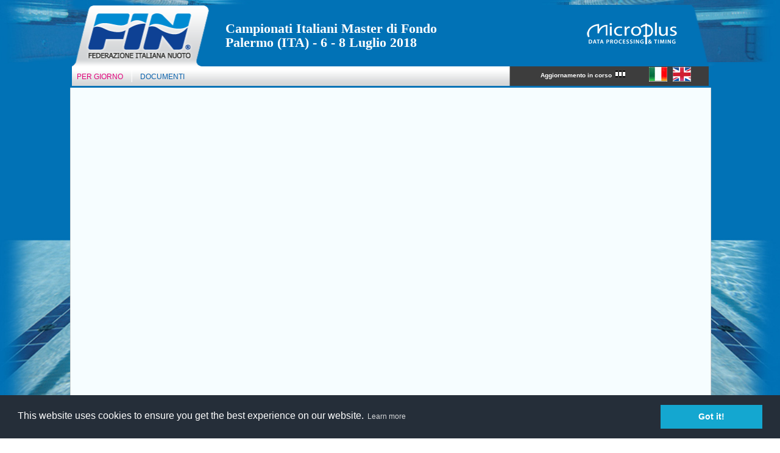

--- FILE ---
content_type: text/html; charset=UTF-8
request_url: https://fin2018.microplustiming.com/masterpalermo2018_ow/
body_size: 463
content:
<!DOCTYPE html>

<html>
    <head>
        <meta charset="utf-8" />
        <meta name="viewport" content="width=1050, user-scalable=yes" />
        <title></title>
        <script>
            /*if (isDispMobile() == true)
                document.location = 'openwater/index_mobile.php';
            else*/
                document.location = 'openwater/index_web.php';
        </script>
    </head>
    <body>
    </body>
</html>

--- FILE ---
content_type: text/html; charset=UTF-8
request_url: https://fin2018.microplustiming.com/masterpalermo2018_ow/openwater/index_web.php
body_size: 10356
content:
<!DOCTYPE html>

<html>
    <head>
        <meta charset="utf-8" />
        <meta name="viewport" content="width=1050, user-scalable=yes" />
        <title>Campionati Italiani Master di Fondo - Palermo (ITA) - 6 - 8 Luglio 2018</title>
		<link href="../img/favicon.ico" rel="shortcut icon" type="image/vnd.microsoft.icon">
        <link href="../css/styleHeader.css?v=11.11" media="all" rel="stylesheet" type="text/css">
        <link href="../css/styleResults.css?v=11.2" media="all" rel="stylesheet" type="text/css">
        <link href="../css/styleCommonOpenWater.css?v=11.3" media="all" rel="stylesheet" type="text/css">
        <script type="text/javascript" src="js/jquery/jquery-1.10.2.min.js?v=1.0"></script>
        <script type="text/javascript" src="js/All.js?v=2.1"></script>
        <script type="text/javascript" src="js/OW/OW.js?v=500.5"></script>
        <script type="text/javascript" src="js/OW/OW_25km.js?v=500.0"></script>
        <script type="text/javascript" src="js/OW/OW_Calendar.js?v=500.0"></script>
        <script type="text/javascript" src="js/OW/OW_SOLO_RES.js?v=500.0"></script>
        <script type="text/javascript" src="js/OW/OW_Riepilogo.js?v=500.6"></script>

        <script type="text/javascript">
            window.cookieconsent_options = { "message": "This website uses cookies to ensure you get the best experience on our website", "dismiss": "Ok", "learnMore": "More info", "link": "http://www.microplustiming.com/microplustiming/cookie.html", "theme": "dark-bottom" };
        </script>

        <script>
          (function(i,s,o,g,r,a,m){i['GoogleAnalyticsObject']=r;i[r]=i[r]||function(){
          (i[r].q=i[r].q||[]).push(arguments)},i[r].l=1*new Date();a=s.createElement(o),
          m=s.getElementsByTagName(o)[0];a.async=1;a.src=g;m.parentNode.insertBefore(a,m)
          })(window,document,'script','https://www.google-analytics.com/analytics.js','ga');

          ga('create', 'UA-51862050-62', 'auto');
          ga('send', 'pageview');

        </script>

        <script>

            function LoadDocuments() {
                $("#main").hide();
                $("#main").load("../documents.html?x=" + GetTime(),
                    function () {
                        ShowDivMain(true);
                    });
            }

            function LoadSport(cSport) {

                switch (cSport) {
                    case codSwimming:
                      //  if (isMobile == true)
                      //      document.location = "../swimming/index_mobile.php";
                      //  else
                            document.location = "../swimming/index_web.php";
                        break;
                    case codDiving:
                      //  if (isMobile == true)
                      //      document.location = '../index_mobile.php?sp=' + cSport;
                      //  else
                            document.location = '../index_sydv.php?sp=' + cSport;
                        break;
                    case codSynchro:
                      //  if (isMobile == true)
                      //      document.location = '../index_mobile.php?sp=' + cSport;
                      //  else
                            document.location = '../index_sydv.php?sp=' + cSport;
                        break;
                    case codOpenWater:
                      //  if (isMobile == true)
                      //      document.location = "../openwater/index_mobile.php";
                      //  else
                            document.location = "../openwater/index_web.php";
                        break;
                    case codWaterPolo:
                      //  if (isMobile == true)
                      //      document.location = "../waterpolo/index_mobile.php";
                      //  else
                            document.location = "../waterpolo/index_web.php";
                        break;
                }
            }
        </script>

        <script>

            function LoadHistory_Calendar(t, id) {
                AddItemToHistory("LoadCalendario('"+t+"');");
                LoadCalendario(t);
                ManageSportSubMenu(id);
            }

            function LoadHistory_ReportPDF() {
                AddItemToHistory("LoadReportPDF(true);");
                LoadReportPDF(true);
            }

            $(document).ready(function () {

				if (isDispMobile() == true)
					document.location = 'index_mobile.php';
				else {

					curLanguage = 'ita';
					curSport = codOpenWater;
                    VisIntermediOpenWater = false;
					nGiorniGara = arrGiorniGara.length;
					curEventWeb = "*";
					curCategoryWeb = "*";
					pathManifestazione = "Budapest_0721_Ago_2017/";
					pathExport = "export/" + pathManifestazione;
					pathPDF = pathExport + curSport + "/pdf/";
					pathFileNameContatoreGenerale = pathExport + curSport + "/CounterGenerale.php";
					$("#divImgLiveRes").hide();
					$("#trMenuAlto").hide();
					$("#trMenuBasso").hide();
					DivCentraleGestAltezzaMin();
					$("#main").hide();
					$("#divSponsor").hide();
					DetectBrowser();
					URLBaseForHistory = window.location.pathname.substring(0, window.location.pathname.lastIndexOf("/")) + "/index_web.php";
					scriptJSOnLoad = '';
					curCat = '';
					curPage = '';
					curSpec = '';
					curBat = '';
					curTipoDati = '';
                    curCatSel_M_F = '';
					var dIt = '';
					var dEn = '';
					var dFr = '';
					if (dIt != '') curHIt = Base64.decode(dIt);
					if (dFr != '') curHFr = Base64.decode(dFr);
					if (dEn != '') curHEn = Base64.decode(dEn);
					LoadAllJsonAvailable();
					$("#divSponsor").fadeIn(300);
					AddItemToHistory("LoadCalendario('0');");
				}
            });
        </script>
		<link rel="stylesheet" type="text/css" href="//cdnjs.cloudflare.com/ajax/libs/cookieconsent2/3.0.3/cookieconsent.min.css" />
		<script src="//cdnjs.cloudflare.com/ajax/libs/cookieconsent2/3.0.3/cookieconsent.min.js"></script>
		<script>
		window.addEventListener("load", function(){
		window.cookieconsent.initialise({
		  "palette": {
			"popup": {
			  "background": "#252e39"
			},
			"button": {
			  "background": "#14a7d0"
			}
		  }
		})});
		</script>
    </head>
    <body class="masters-page">
        <div class="page">
            <div class="wrapper">
                <header class="header">
                    <div class="header-center">
						<table style="margin-left: 250px; height: 100px;">
							<tr>
								<td style="vertical-align: middle; width:  590px; line-height:  23px;">
									<b>
										Campionati Italiani Master di Fondo<br>
										Palermo (ITA) - 6 - 8 Luglio 2018
									</b>
								</td>
								<td>
									<a href="http://www.microplustiming.com" target="_blank">
										<img src="img/header/logomicroplus.png">
									</a>	
								</td>
							</tr>
						</table>
						<table>
							<tbody>
								<tr>
									<td style="width: 750px;">
										&nbsp;<a class="HeaderSportSel" id="divByDay" href="javascript: LoadHistory_Calendar('0', 'byday');">PER GIORNO</a>&nbsp;&nbsp;|&nbsp; 
										<a id="mnuOffDoc" class="HeaderSport" href="javascript: LoadHistory_ReportPDF();">DOCUMENTI</a>&nbsp;&nbsp;
									</td>
									<td class="txtUpdate">
										<b class="txtUpdate" id="statusDati">&nbsp;&nbsp;Dati aggiornati</b>
										<b class="txtUpdate" id="alle">&nbsp;14:30:09</b>
										<b id="loader"></b>&nbsp;&nbsp;
									</td>
									<td class="lang">
										<a class="trad" href="javascript:GestioneTraduzioni('ita', true, true, true, true, true)"><img alt="ITA" src="img/ITA_LANG.gif"></a>&nbsp;&nbsp;&nbsp;<a class="trad" href="javascript:GestioneTraduzioni('eng', true, true, true, true, true)"><img alt="ENG" src="img/ENG_LANG.gif"></a>
									</td>
								</tr>
							</tbody>
						</table>
						
                     </div>
                </header>
            </div>
			<div class="divSeparatorBG"></div>
            <div class="divContenitoreMain">
                <table id="tblMainDiv" class="tblMain" cellpadding="0" cellspacing="0">
                    <tr>
                        <td class="tdDivMain">
                            <div id="loaderMain"></div>
                            <div id="main" class="divMain"></div>
                        </td>
                    </tr>
                </table>
            </div>
			<div class="divSeparatorBG"></div>
			<div class="divSeparatorBG"></div>
			<div id="divSponsor" style="background-color: white; display: block;">
				<table class="tblSponsor" style="width: 100%;">
					<tbody><tr>
						<td style="text-align: center; font-family: Open Sans,sans-serif;">
							<a href="http://www.microplustiming.com" target="_blank">
								Data Processing and Timing by Microplus
							</a>	
						</td>
					</tr>
				</tbody></table>
			</div>
			<div class="divSeparatorBG"></div>
			<div class="divSeparatorBG"></div>
			<div class="divSeparatorBG"></div>
			<div class="divSeparatorBG"></div>
        </div>
<!--        <div class="sponsorBarreArancio"></div>
        <div class="sponsor"><br/><a href="http://www.microplustiming.com/" target="_blank"><img style="display: block; margin: 0 auto;height:50px;" src="../img/bg/microplus.png" alt="microplus"/></a><br/></div>
        <div class="sponsorBarreArancio"></div>
        <div class="preview"><a id="footerMicroplus" style="color: white; visibility: hidden;" onmouseout="$(this).css('color','white');" onmouseover="$(this).css('color','#d5b0d7');" href="http://www.microplustiming.com" target="_blank">Data Processing and Timing by Microplus Informatica</a></div>-->
  <script>
  (function(i,s,o,g,r,a,m){i['GoogleAnalyticsObject']=r;i[r]=i[r]||function(){
  (i[r].q=i[r].q||[]).push(arguments)},i[r].l=1*new Date();a=s.createElement(o),
  m=s.getElementsByTagName(o)[0];a.async=1;a.src=g;m.parentNode.insertBefore(a,m)
  })(window,document,'script','https://www.google-analytics.com/analytics.js','ga');

  ga('create', 'UA-75990859-20', 'auto');
  ga('send', 'pageview');

</script>
    </body>
</html>


--- FILE ---
content_type: text/html; charset=UTF-8
request_url: https://fin2018.microplustiming.com/masterpalermo2018_ow/openwater/export/Budapest_0721_Ago_2017/OW/CounterGenerale.php
body_size: 19
content:
417


--- FILE ---
content_type: text/css
request_url: https://fin2018.microplustiming.com/masterpalermo2018_ow/css/styleHeader.css?v=11.11
body_size: 266744
content:


.ui-widget .ui-widget {
    font-size: 1em
}
.ui-widget-content {
    border: 1px solid #ccc;
    background: #ffffff;
    color: #404040
}
.ui-widget-content a {
    color: #404040
}
.ui-autocomplete {
    position: absolute;
    cursor: default;
    width: 175px;
    max-height: 200px;
    overflow-y: auto;
    overflow-x: hidden
}
* html .ui-autocomplete {
    width: 1px;
    height: 100px
}
.ui-menu {
    list-style: none;
    padding: 2px;
    margin: 0;
    display: block;
    float: left
}
.ui-menu .ui-menu {
    margin-top: -3px
}
.ui-menu .ui-menu-item {
    margin: 0;
    padding: 0;
    zoom: 1;
    float: left;
    clear: left;
    width: 100%
}
.ui-menu .ui-menu-item a {
    text-decoration: none;
    display: block;
    padding: .2em .4em;
    line-height: 1.5;
    zoom: 1
}
.ui-menu .ui-menu-item a.ui-state-hover,
.ui-menu .ui-menu-item a.ui-state-focus,
.ui-menu .ui-menu-item a.ui-state-active {
    font-weight: normal;
    background: #0064CD;
    color: #fff
}
.ddcommon {
    position: relative;
    display: -moz-inline-stack;
    zoom: 1;
    display: inline-block;
    *display: inline;
    cursor: default;
    outline: none
}
.ddcommon ul {
    padding: 0;
    margin: 0
}
.ddcommon ul li {
    list-style-type: none
}
.ddcommon .disabled img,
.ddcommon .disabled span,
.ddcommon.disabledAll {
    opacity: .5;
    -ms-filter: "alpha(opacity=50)";
    filter: alpha(opacity=50);
    -khtml-opacity: .5;
    -moz-opacity: .5;
    color: #999999
}
#select_child {
    height: auto !important;
    top: 44px !important;
    padding-bottom: 25px
}
.ddcommon .clear {
    clear: both
}
.ddcommon input.text {
    color: #7e7e7e;
    padding: 0 0 0 0;
    position: absolute;
    background: #fff;
    display: block;
    width: 98%;
    height: 98%;
    left: 2px;
    top: 0;
    border: none
}
.ddOutOfVision {
    position: relative;
    display: -moz-inline-stack;
    display: inline-block;
    zoom: 1;
    *display: inline
}
.borderRadius .shadow {
    -moz-box-shadow: 5px 5px 5px -5px #888888;
    -webkit-box-shadow: 5px 5px 5px -5px #888888;
    box-shadow: 5px 5px 5px -5px #888888
}
img.fnone {
    float: none !important
}
.ddcommon .divider {
    width: 0;
    height: 100%;
    position: absolute
}
.ddcommon .ddArrow {
    display: inline-block;
    position: absolute;
    top: 50%;
    right: 4px
}
.ddcommon .ddArrow:hover {
    background-position: 0 100%
}
.ddcommon .ddTitle {
    padding: 0;
    position: relative;
    display: inline-block;
    width: 100%
}
.ddcommon .ddTitle .ddTitleText {
    display: block
}
.ddcommon .ddTitle .ddTitleText .ddTitleText {
    padding: 0
}
.ddcommon .ddTitle .description {
    display: block
}
.ddcommon .ddTitle .ddTitleText img {
    position: relative;
    vertical-align: middle;
    float: left
}
.ddcommon .ddChild {
    position: absolute;
    display: none;
    width: 100%;
    overflow-y: auto;
    overflow-x: hidden;
    zoom: 1;
    z-index: 9999
}
.ddcommon .ddChild li {
    clear: both
}
.ddcommon .ddChild li .description {
    display: block
}
.ddcommon .ddChild li img {
    border: 0 none;
    position: relative;
    vertical-align: middle;
    float: left
}
.ddcommon .ddChild li.optgroup {
    padding: 0
}
.ddcommon .ddChild li.optgroup .optgroupTitle {
    padding: 0 5px;
    font-weight: bold;
    font-style: italic
}
.ddcommon .ddChild li.optgroup ul li {
    padding: 5px 5px 5px 15px
}
.ddcommon .noBorderTop {
    border-top: none 0 !important;
    padding: 0;
    margin: 0
}
.dd {
    border: 1px solid #ccc;
    height: 44px;
    color: #444;
    font-size: 14px;
    font-family: FedraSPL;
    line-height: 14px;
    cursor: pointer
}
.dd.borderRadiusBtm .ddTitle {
    background-position: 470px -125px
}
.dd.borderRadiusBtm {
    border-bottom: none !important
}
.dd .divider {
    border-left: 1px solid #c3c3c3;
    border-right: 1px solid #fff;
    right: 24px;
    display: none
}
.dd .ddArrow {
    display: none;
    width: 16px;
    height: 16px;
    margin-top: -8px
}
.dd .ddArrow:hover {
    background-position: 0 100%
}
.dd .ddTitle {
    height: inherit;
    line-height: 44px;
    color: #000;
    background: #fff url(/assets/arrow-select.png) 470px 20px no-repeat
}
.dd .ddTitle .ddTitleText {
    padding: 0px 0px 0px 30px;
    white-space: nowrap;
    overflow: hidden;
    margin-right: 55px
}
.dd .ddTitle .ddTitleText .ddTitleText {
    padding: 0
}
.dd .ddTitle .description {
    font-size: 12px;
    color: #666
}
.dd .ddTitle .ddTitleText img {
    padding-right: 5px
}
.dd .ddChild {
    border: 1px solid #ccc;
    background-color: #fff;
    left: -1px;
    border-top: none
}
.dd .ddChild li {
    padding: 9px 10px 9px 20px;
    color: #444;
    font-size: 14px;
    font-family: FedraSPL;
    line-height: 14px;
    border-left: 10px solid #fff;
    white-space: normal !important
}
.dd .ddChild li .description {
    color: #666
}
.dd .ddChild li.hover {
    cursor: pointer;
    color: #39a5df;
    border-left: 10px solid #39a5df
}
.dd .ddChild li img {
    padding: 0 6px 0 0
}
.dd .ddChild li.optgroup {
    padding: 0
}
.dd .ddChild li.optgroup .optgroupTitle {
    padding: 0 5px;
    font-weight: bold;
    font-style: italic
}
.dd .ddChild li.optgroup ul li {
    padding: 5px 5px 5px 15px
}
/*! fancyBox v2.1.5 fancyapps.com | fancyapps.com/fancybox/#license */

.fancybox-wrap,
.fancybox-skin,
.fancybox-outer,
.fancybox-inner,
.fancybox-image,
.fancybox-wrap iframe,
.fancybox-wrap object,
.fancybox-nav,
.fancybox-nav span,
.fancybox-tmp {
    padding: 0;
    margin: 0;
    border: 0;
    outline: none;
    vertical-align: top
}
.fancybox-wrap {
    position: absolute;
    top: 0;
    left: 0;
    z-index: 8020
}
.fancybox-skin {
    position: relative;
    color: #fff;
    text-shadow: none
}
.fancybox-opened {
    z-index: 8030
}
.fancybox-outer,
.fancybox-inner {
    position: relative
}
.fancybox-inner {
    overflow: hidden
}
.fancybox-type-iframe .fancybox-inner {
    -webkit-overflow-scrolling: touch
}
.fancybox-error {
    color: #444;
    font: 14px/20px "Helvetica Neue", Helvetica, Arial, sans-serif;
    margin: 0;
    padding: 15px;
    white-space: nowrap
}
.fancybox-image,
.fancybox-iframe {
    display: block;
    width: 100%;
    height: 100%
}
.fancybox-image {
    max-width: 100%;
    max-height: 100%
}
#fancybox-loading {
    position: fixed;
    top: 50%;
    left: 50%;
    margin-top: -22px;
    margin-left: -22px;
    background-position: 0 -108px;
    opacity: 0.8;
    cursor: pointer;
    z-index: 8060
}
#fancybox-loading div {
    width: 44px;
    height: 44px;
    background: url("/assets/fancybox/fancybox_loading.gif") center center no-repeat
}
.fancybox-close {
    position: absolute;
    top: 0;
    right: -74px;
    width: 60px;
    height: 60px;
    background: url(/assets/fancy-btns.png) no-repeat -60px 0;
    cursor: pointer;
    z-index: 8040
}
.fancybox-close:hover {
    background-position: -60px -60px
}
.fancybox-nav {
    position: absolute;
    top: 50%;
    background: url(/assets/fancy-btns.png) no-repeat;
    width: 32px;
    height: 64px;
    margin-top: -32px
}
.fancybox-prev {
    left: -70px;
    background-position: 0 -120px
}
.fancybox-next {
    right: -70px;
    background-position: -32px -120px
}
.fancybox-prev:hover {
    background-position: -64px -120px
}
.fancybox-next:hover {
    background-position: -96px -120px
}
.fancybox-tmp {
    position: absolute;
    top: -99999px;
    left: -99999px;
    visibility: hidden;
    max-width: 99999px;
    max-height: 99999px;
    overflow: visible !important
}
.fancybox-lock {
    overflow: hidden !important;
    width: auto
}
.fancybox-lock body {
    overflow: hidden !important
}
.fancybox-lock-test {
    overflow-y: hidden !important
}
.fancybox-overlay {
    position: absolute;
    top: 0;
    left: 0;
    overflow: hidden;
    display: none;
    z-index: 8010;
    background: url("/assets/fancybox/fancybox_overlay.png")
}
.fancybox-overlay-fixed {
    position: fixed;
    bottom: 0;
    right: 0
}
.fancybox-lock .fancybox-overlay {
    overflow: auto;
    overflow-y: scroll
}
.fancybox-title {
    visibility: hidden;
    font: normal 13px/20px "Helvetica Neue", Helvetica, Arial, sans-serif;
    position: relative;
    text-shadow: none;
    z-index: 8050
}
.fancybox-opened .fancybox-title {
    visibility: visible
}
.fancybox-title-float-wrap {
    position: absolute;
    bottom: 0;
    right: 50%;
    margin-bottom: -35px;
    z-index: 8050;
    text-align: center
}
.fancybox-title-float-wrap .child {
    display: inline-block;
    margin-right: -100%;
    padding: 2px 20px;
    background: transparent;
    background: rgba(0, 0, 0, 0.8);
    -webkit-border-radius: 15px;
    -moz-border-radius: 15px;
    border-radius: 15px;
    text-shadow: 0 1px 2px #222;
    color: #FFF;
    font-weight: bold;
    line-height: 24px;
    white-space: nowrap
}
.fancybox-title-outside-wrap {
    padding: 0 0 5px;
    text-transform: uppercase;
    color: #fff
}
.fancy-links {
    position: absolute;
    bottom: 14px;
    width: 100%;
    padding-top: 10px;
    list-style: none;
    text-align: center;
    z-index: 99999
}
.fancy-links li {
    display: inline-block;
    vertical-align: top;
    margin: 0 5px
}
.fancy-links li label {
    width: 8px;
    height: 8px;
    border-radius: 50%;
    display: inline-block;
    vertical-align: top;
    border: 1px solid #fff;
    cursor: pointer
}
.fancy-links li.active label {
    background: #fff
}
.expander {
    position: absolute;
    right: -74px;
    top: 71px;
    width: 60px;
    height: 60px;
    background: url(/assets/fancy-btns.png) no-repeat;
    z-index: 99999;
    cursor: pointer
}
.expander:hover {
    background-position: 0 -60px
}
@media print {
    .header,
    .breadcrumbs,
    .footer {
        display: none
    }
}
@font-face {
    font-family: 'OS';
    src: url("/assets/kazan2015/OS/OS.eot");
    src: url("/assets/kazan2015/OS/OS.eot?#iefix") format("embedded-opentype"), url("fonts/OS1.woff") format("woff"), url("/assets/kazan2015/OS/OS.ttf") format("truetype"), url("/assets/kazan2015/OS/OS.svg#DinCyRg") format("svg");
    font-weight: normal;
    font-style: normal
}
@font-face {
    font-family: 'FedraSerifPN';
    src: url("/assets/kazan2015/FedraSerifPN/FedraSerifPN.eot");
    src: url("/assets/kazan2015/FedraSerifPN/FedraSerifPN.eot?#iefix") format("embedded-opentype"), url("/assets/kazan2015/FedraSerifPN/FedraSerifPN1.woff") format("woff"), url("/assets/kazan2015/FedraSerifPN/FedraSerifPN.ttf") format("truetype"), url("/assets/kazan2015/FedraSerifPN/FedraSerifPN.svg#DinCyRg") format("svg");
    font-weight: normal;
    font-style: normal
}
@font-face {
    font-family: 'FedraSPL';
    src: url("/assets/kazan2015/FedraSPL/FedraSPL.eot");
    src: url("/assets/kazan2015/FedraSPL/FedraSPL.eot?#iefix") format("embedded-opentype"), url("fonts/FedraSPL1.woff") format("woff"), url("/assets/kazan2015/FedraSPL/FedraSPL.ttf") format("truetype"), url("/assets/kazan2015/FedraSPL/FedraSPL.svg#DinCyRg") format("svg");
    font-weight: normal;
    font-style: normal
}
@font-face {
    font-family: 'FedraSPL2';
    src: url("/assets/kazan2015/FedraSPL2/FedraSPL2.eot");
    src: url("/assets/kazan2015/FedraSPL2/FedraSPL2.eot") format("embedded-opentype"), url("/assets/kazan2015/FedraSPL2/FedraSPL2.woff") format("woff"), url("/assets/kazan2015/FedraSPL2/FedraSPL2.ttf") format("truetype"), url("/assets/kazan2015/FedraSPL2/FedraSPL2.svg#FedraSPL2") format("svg")
}
@font-face {
    font-family: 'FedraSPN';
    src : url("fonts/montserrat-normal.woff2") format("woff");
    /* src: url("/assets/kazan2015/FedraSPN/FedraSPN.eot?#iefix") format("embedded-opentype"), url("fonts/FedraSPN1.woff") format("woff"), url("/assets/kazan2015/FedraSPN/FedraSPN.ttf") format("truetype"), url("/assets/kazan2015/FedraSPN/FedraSPN.svg#DinCyRg") format("svg"); */ 
    
    /* 
      src: url("/assets/kazan2015/FedraSPN/FedraSPN.eot");

    src: url("/assets/kazan2015/FedraSPN/FedraSPN.eot?#iefix") format("embedded-opentype"), url("fonts/FedraSPN1.woff") format("woff"), url("/assets/kazan2015/FedraSPN/FedraSPN.ttf") format("truetype"), url("/assets/kazan2015/FedraSPN/FedraSPN.svg#DinCyRg") format("svg"); */
    font-weight: normal;
    font-style: normal
}
@font-face {
    font-family: 'FedraSansProDemi';
    src: url("/assets/kazan2015/FedraSPdemi/fedrasanspro-demi.eot");
    src: url("/assets/kazan2015/FedraSPdemi/fedrasanspro-demi.eot") format("embedded-opentype"), url("fonts/fedrasanspro-demi1.woff") format("woff"), url("/assets/kazan2015/FedraSPdemi/fedrasanspro-demi.ttf") format("truetype"), url("/assets/kazan2015/FedraSPdemi/fedrasanspro-demi.svg#FedraSansProDemi") format("svg")
}
@font-face {
    font-family: 'FedraSPMedium';
    src: url("/assets/kazan2015/FedraSPMedium/FedraSPMedium.eot");
    src: url("/assets/kazan2015/FedraSPMedium/FedraSPMedium.eot") format("embedded-opentype"), url("/assets/kazan2015/FedraSPMedium/FedraSPMedium.woff") format("woff"), url("/assets/kazan2015/FedraSPMedium/FedraSPMedium.ttf") format("truetype"), url("/assets/kazan2015/FedraSPMedium/FedraSPMedium.svg") format("svg");
    font-weight: normal;
    font-style: normal
}
@font-face {
    font-family: 'FedraSPBookItalic';
    src: url("/assets/kazan2015/FedraSPBookItalic/FedraSPBookItalic.eot");
    src: url("/assets/kazan2015/FedraSPBookItalic/FedraSPBookItalic.eot") format("embedded-opentype"), url("/assets/kazan2015/FedraSPBookItalic/FedraSPBookItalic.woff") format("woff"), url("/assets/kazan2015/FedraSPBookItalic/FedraSPBookItalic.ttf") format("truetype"), url("/assets/kazan2015/FedraSPBookItalic/FedraSPBookItalic.svg") format("svg")
}
@font-face {
    font-family: 'FedraSPLItalic';
    src: url("/assets/kazan2015/FedraSPLItalic/FedraSPLItalic.eot");
    src: url("/assets/kazan2015/FedraSPLItalic/FedraSPLItalic.eot") format("embedded-opentype"), url("/assets/kazan2015/FedraSPLItalic/FedraSPLItalic.woff") format("woff"), url("/assets/kazan2015/FedraSPLItalic/FedraSPLItalic.ttf") format("truetype"), url("/assets/kazan2015/FedraSPLItalic/FedraSPLItalic.svg") format("svg")
}

/* latin-ext */
@font-face {
  font-family: 'Roboto Mono';
  font-style: normal;
  font-weight: 500;
  src: local('Roboto Mono Medium'), local('RobotoMono-Medium'), url(fonts/montserrat-normal.woff2) format('woff2');
  unicode-range: U+0100-024F, U+1E00-1EFF, U+20A0-20AB, U+20AD-20CF, U+2C60-2C7F, U+A720-A7FF;
}
/* latin */
@font-face {
  font-family: 'Roboto Mono';
  font-style: normal;
  font-weight: 500;
  src: local('Roboto Mono Medium'), local('RobotoMono-Medium'), url(fonts/roboto-mono.woff2) format('woff2');
  unicode-range: U+0000-00FF, U+0131, U+0152-0153, U+02C6, U+02DA, U+02DC, U+2000-206F, U+2074, U+20AC, U+2212, U+2215, U+E0FF, U+EFFD, U+F000;
}

html {
    background: #013068 url(../img/bg/bg-body-c.png) repeat-y 50% 0
}
body {
    margin: 0;
    color: #444;
    font: 14px/18px 'FedraSPL'; 

    background: url("../img/bg/FIN2015.jpg") no-repeat 50% 0;
    min-width: 1000px;
}
img {
    border-style: none
}
a {
    outline: none;
    text-decoration: none;
    color: #237cc1
}
.masters-page a,
.masters-page a.text {
   /* color: #883077*/
}
input,
textarea,
select {
    font: 100% 'OS';
    vertical-align: middle;
    color: #000;
    outline: none
}
form,
fieldset {
    border-style: none
}
header,
section,
footer,
nav,
article,
aside {
    display: block
}

::-webkit-input-placeholder {
    color: #0088c8;
    font-size: 14px;
    font-family: OS
}
:-moz-placeholder {
    color: #0088c8;
    font-size: 14px;
    font-family: OS
}
:-ms-input-placeholder {
    color: #0088c8;
    font-size: 14px;
    font-family: OS
}
* {
    margin: 0;
    padding: 0
}
input.checkbox {
    visibility: hidden;
    position: absolute
}
label.checkbox {
    display: inline-block;
    cursor: pointer;
    position: relative;
    width: 23px;
    height: 23px;
    border: 1px solid #dddddd
}
label.checkbox:after {
    content: ' ';
    position: absolute;
    width: 25px;
    height: 25px;
    left: -1px
}
label.checkbox:hover::after {
    background: url("/assets/chkbox-checked.png") no-repeat;
    -ms-filter: "progid:DXImageTransform.Microsoft.Alpha(Opacity=30)";
    filter: alpha(opacity=30);
    opacity: 0.3
}
input[type=checkbox].checkbox:checked+label.checkbox:after {
    background: url("/assets/chkbox-checked.png") no-repeat
}
.wrapper {
    position: relative;
    margin: 0 auto;
    min-height: 100%;
    width: 1045px
}
.wrapper a {
    transition: all 0.3s linear;
    -webkit-transition: all 0.3s linear;
    -moz-transition: all 0.3s linear;
    -o-transition: all 0.3s linear
}
.slider-nav a.btn-prev,
.slider-nav a.btn-next,
.nav li .nav-a,
.news-list .text,
.title-block a,
.social li a,
.transport-box .open,
.docs-list a,
.contacts-holder h2 a,
.rss-slider h3 a:hover,
.take-photo,
.media-news .short-title,
.vertical-slider a.btn-prev,
.vertical-slider a.btn-next,
.symbol-info .open,
.sort-list a,
.attraction-box .open,
.crossing-info .title a,
.info-wrapper:hover .name,
.info-wrapper:hover .date,
.accreditation-list .accreditation-item:hover a,
.accreditation-list .attantion-d span:hover,
.rate-card .rate-box ul li a:hover,
.send-resume.active-show,
.send-resume,
.route-box .map-link a {
    transition-duration: 0s !important;
    -webkit-transition-duration: 0s !important;
    -moz-transition-duration: 0s !important;
    -o-transition-duration: 0s !important
}
.header-top {
    padding: 6px 6px 24px 2px;
    position: relative
}
.language {
    list-style: none;
    float: left
}
.language li {
    color: #fff;
    display: inline-block;
    vertical-align: top;
    font-family: 'OS';
    text-transform: uppercase;
    margin-right: 5px
}
.language li a {
    color: #0088c8;
    text-decoration: underline
}
.language li a:hover {
    color: #fff
}
.preview {
    text-align: center;
    color: #0088c8;
    font-family: OS;
    z-index: -1
}
.entry {
    float: right;
    color: #0088c8;
    font-family: OS;
    cursor: pointer;
    text-decoration: underline;
    padding-right: 22px;
    margin-left: 24px;
    background: url("/assets/entry.png") right top no-repeat
}
.entry:hover {
    color: #fff;
    background: url("/assets/entry-h.png") right top no-repeat;
    text-decoration: underline
}
.header-center {
    margin: 0 0 55px
}
.top-info {
    padding-bottom: 13px
}
.social {
    list-style: none;
    float: right
}
.social li {
    display: inline-block;
    vertical-align: top;
    margin: 0 3px 0 4px
}
.social li a {
    display: block;
    width: 39px;
    height: 38px;
    background: url(/assets/social.png) no-repeat
}
.social .vkontakte a {
    background-position: 0 0
}
.social .facebook a {
    background-position: -39px 0
}
.social .twitter a {
    background-position: -78px 0
}
.social .youtube a {
    background-position: -117px 0
}
.social .instagram a {
    background-position: -156px 0
}
.social .flickr a {
    background: url(/assets/flickr.png) no-repeat
}
.social .vkontakte a:hover {
    background-position: 0 -38px
}
.social .facebook a:hover {
    background-position: -39px -38px
}
.social .twitter a:hover {
    background-position: -78px -38px
}
.social .youtube a:hover {
    background-position: -117px -38px
}
.social .instagram a:hover {
    background-position: -156px -38px
}
.social .flickr a:hover {
    background: url(/assets/flickr_hover.png) no-repeat
}
.search-form {
    float: right;
    position: relative;
    padding-left: 16px;
    margin-left: 13px;
    border-left: 1px solid #0088c8
}
.search-form .text {
    display: block;
    width: 195px;
    padding: 9px 32px 8px 12px;
    color: #0088c8;
    background: none;
    border: 1px solid #0088c8
}
.search-form.focus .text {
    border: 1px solid #fff;
    color: #fff
}
.search-form .submit {
    position: absolute;
    right: 11px;
    top: 11px;
    width: 16px;
    height: 16px;
    border: none;
    z-index: 10;
    cursor: pointer;
    background: url("/assets/search.png") no-repeat;
    font-size: 0
}
.search-form.focus .submit {
    background-position: 0 -16px
}
.hotline {
    float: right;
    color: #0088c8;
    font-family: 'OS';
    padding: 0 6px 0 16px;
    margin-left: 16px;
    border-left: 1px solid #0088c8;
    line-height: 16px
}
.hotline strong {
    display: block;
    margin-top: -3px;
    font-weight: normal
}
.hotline span {
    display: block;
    font-size: 10px;
    line-height: 10px
}
.main-info {
    background: #fff;
    position: relative;
    min-height: 175px
}
.logo {
    position: absolute;
    top: -13px;
    left: -20px;
    background: url(../img/bg/logo.png) no-repeat;
    width: 274px;
    height: 142px
}
.logo a {
    display: block;
    height: 100%
}
.masters-page .logo a {
    height: 98px;
    top: 0;
    position: absolute;
    width: 100%;
    z-index: 4
}
.worldcup {
    width: 260px;
    float: left;
    margin: 21px 0 0 270px;
    padding: 2px 1px 0 12px;
    border-left: 1px solid #3373a3;
    color: #00508c;
    line-height: 12px;
    font-family: 'FedraSPN';
    background: url("../img/bg/wateroflife2.png") no-repeat 40px 28px
}
.worldcup span {
    display: block;
    margin-top: 40px
}
.counter {
    width: 350px;
    height: 70px;
    border: 3px solid #cdcdcd;
    background: #fdfdfd;
    float: left;
    margin: 21px 0 0 0
}
.fina {
    width: 63px;
    height: 108px;
    display: block;
    float: left;
    margin: 22px 0 0 19px;
    b ackground: url(../img/bg/fina.png) no-repeat
}
.nav-block {
    width: 100%;
    height: 30px;
    padding: 29px 0 0;
    position: absolute;
    bottom: 0;
    background: url("../img/bg/menu-main.png") center bottom no-repeat
}
.masters-page .nav-block {
    background: url("../img/bg/masters-menu-main.png") right bottom no-repeat;
    padding: 0;
    z-index: 0;
    height: 46px
}
.nav {
    list-style: none;
    position: relative;
    padding-left: 79px;
    text-align: center
}
.masters-page .nav {
    padding: 19px 4px 0;
    padding-left: 163px;
}
.nav>li {
    display: inline-block;
    vertical-align: top;
    margin: 0 -4px 0 0
}
.nav li .nav-a {
    display: block;
    position: relative;
    color: #fff;
    font-size: 18px;
    font-family: FedraSPN;
    text-transform: uppercase;
    padding: 3px 15px 6px 15px;
    transition-duration: 0s !important;
    -webkit-transition-duration: 0s !important;
    -moz-transition-duration: 0s !important;
    -o-transition-duration: 0s !important;
    letter-spacing: 0.8px;
    cursor: pointer
}
.nav li .nav-a:before {
    position: absolute;
    display: block;
    content: "|";
    color: #fff;
    top: 2px
}
.nav li:first-child .nav-a:before {
    content: ""
}
.nav li .nav-a:before {
    left: -4px
}
.nav li .nav-a:hover,
.nav li .nav-a.active {
    color: #003c63
}
.masters-page .nav li .nav-a:hover,
.masters-page .nav li .nav-a.active {
    color: #562259
}
.nav .sub-menu {
    display: none;
    list-style: none;
    position: absolute;
    width: 1000px;
    left: 0;
    text-align: center;
    padding: 11px 0;
    background: #002C5E
}
.masters-page .nav .sub-menu {
    background: #562259
}
.nav .sub-menu li {
    display: inline-block;
    vertical-align: top
}
.nav .sub-menu li a {
    color: #3c9ed3;
    font-size: 15px;
    font-family: 'FedraSPL';
    text-decoration: underline;
    margin: 0 12px
}
.masters-page .nav .sub-menu li a {
    color: #fff
}
.nav .sub-menu li a:hover,
.nav .sub-menu li a.active {
    color: #fff;
    text-decoration: none
}
.intro-box {
    margin: 0 0 15px;
    background: #fff
}
.intro-box a {
    color: #fff
}
.block-calendar {
    width: 250px;
    min-height: 232px;
    float: left;
    background: #e0e0e0;
    padding: 19px 0 0
}
.block-calendar .title {
    color: #444;
    font-size: 18px;
    font-family: 'FedraSPL';
    text-transform: uppercase;
    margin: 0 0 2px 15px
}
.calendar {
    width: 100%;
    overflow: hidden
}
.calendar .column-first {
    width: 45px;
    float: left
}
.column-first .arrows {
    position: relative;
    height: 26px;
    padding-top: 4px
}
.column-first .arrows .btn-prev,
.column-first .arrows .btn-next {
    position: absolute;
    top: 10px;
    cursor: pointer;
    width: 6px;
    height: 11px;
    background: url("/assets/arrows-calendar.png") no-repeat
}
.column-first .arrows .btn-prev {
    left: 15px;
    background-position: left bottom
}
.column-first .arrows .btn-prev:hover {
    background-position: left top
}
.column-first .arrows .btn-next {
    right: 10px;
    background-position: right bottom
}
.column-first .arrows .btn-next:hover {
    background-position: right top
}
.rows-sport,
.rows {
    height: 25px;
    background: #fff;
    text-align: center
}
.rows-sport:nth-child(2n),
.rows:nth-child(2n) {
    background: #eee
}
.DV,
.HD,
.MS,
.WP,
.SY,
.SW,
.SW2 {
    display: block;
    width: 30px;
    height: 24px;
    margin: 0 auto;
    background: url("/assets/icons-calendar.png") no-repeat
}
.DV.active,
.HD.active,
.MS.active,
.WP.active,
.SY.active,
.SW.active,
.SW2.active {
    background: url("/assets/icons-calendar-h.png") no-repeat
}
.DV {
    background-position: 0 center
}
.DV.active,
.DV:hover {
    background-position: 0 center
}
.HD {
    background-position: -30px center
}
.HD.active,
.HD:hover {
    background-position: -30px center
}
.MS {
    background-position: -60px center
}
.MS.active,
.MS:hover {
    background-position: -60px center
}
.WP {
    background-position: -90px center
}
.WP.active,
.WP:hover {
    background-position: -90px center
}
.SY {
    background-position: -120px center
}
.SY.active,
.SY:hover {
    background-position: -120px center
}
.SW {
    background-position: -150px center
}
.SW.active,
.SW:hover {
    background-position: -150px center
}
.red {
    color: #d74444 !important
}
.doc {
    background: url("/assets/icons/doc.png") no-repeat scroll 0% 0% transparent
}
.docx {
    background: url("/assets/icons/docx.png") no-repeat scroll 0% 0% transparent
}
.txt {
    background: url("/assets/icons/txt.png") no-repeat scroll 0% 0% transparent
}
.pdf {
    background: url("/assets/icons/pdf.png") no-repeat scroll 0% 0% transparent
}
.xls {
    background: url("/assets/icons/xls.png") no-repeat scroll 0% 0% transparent
}
.xlsx {
    background: url("/assets/icons/xlsx.png") no-repeat scroll 0% 0% transparent
}
.rar {
    background: url("/assets/icons/rar.png") no-repeat scroll 0% 0% transparent
}
.zip {
    background: url("/assets/icons/zip.png") no-repeat scroll 0% 0% transparent
}
.tgz {
    background: url("/assets/icons/tgz.png") no-repeat scroll 0% 0% transparent
}
.gz {
    background: url("/assets/icons/gz.png") no-repeat scroll 0% 0% transparent
}
.rtf {
    background: url("/assets/icons/rtf.png") no-repeat scroll 0% 0% transparent
}
.jpg,
.jpeg {
    background: url("/assets/icons/jpg.png") no-repeat scroll 0% 0% transparent
}
.png {
    background: url("/assets/icons/png.png") no-repeat scroll 0% 0% transparent
}
.tiff,
.tif {
    background: url("/assets/icons/tiff.png") no-repeat scroll 0% 0% transparent
}
.ppt {
    background: url("/assets/icons/ppt.png") no-repeat scroll 0% 0% transparent
}
.file.small {
    background-size: 20px 25px
}
ol.num-list {
    counter-reset: li;
    padding: 0;
    list-style: none;
    font-family: FedraSansProDemi;
    padding: 33px 27px
}
ol.num-list>li {
    font-size: 14px;
    position: relative;
    margin: 0 0 13px 0px;
    padding: 0px 8px 4px 44px;
    line-height: 17px
}
ol.num-list>li:before {
    content: counter(li);
    counter-increment: li;
    position: absolute;
    top: 0px;
    left: 0px;
    width: 30px;
    border: 1px solid #67a3dc;
    border-radius: 50%;
    font: 20px/30px FedraSPL;
    color: #67a3dc;
    text-align: center
}
ol.num-list>li.short-text:before {
    top: -9px
}
ol.num-list>li:nth-child(3)::before,
ol.num-list>li:nth-child(4)::before,
ol.num-list>li:nth-child(5)::before {
    padding-bottom: 5px;
    line-height: 25px
}
.calendar .column {
    width: 28px;
    float: left;
    position: relative;
    cursor: pointer
}
.rows>span {
    position: relative;
    z-index: 100;
    display: inline-block;
    margin-top: 7px;
    width: 10px;
    height: 10px;
    background: #b2b2b2;
    border-radius: 50%
}
.column.active {
    width: 27px
}
.column.active .date,
.column.active .rows {
    background: #f45b41 !important;
    color: #fff !important
}
.column.active .rows>span {
    background: #fff !important
}
.column.active .active-day-calendar {
    height: 28px;
    background: #e0e0e0 url("/assets/active-day-calendar.png") center -1px no-repeat !important
}
.column .active-day-calendar {
    height: 28px
}
.calendar .date {
    position: relative;
    height: 30px;
    color: #444444;
    font-size: 12px;
    font-family: FedraSPL;
    text-align: center;
    z-index: 100;
    line-height: 14px
}
.calendar .date>span {
    display: block;
    line-height: 12px;
    margin-top: -2px
}
.calendar .column-last {
    width: 10px;
    float: left
}
.append {
    position: absolute;
    cursor: pointer;
    top: 0;
    bottom: 0;
    left: 0;
    right: 0;
    background: url("/assets/hover-day-calendar.png") 0 0 no-repeat;
    background-size: 100% 100%
}
.masters-page .append {
    top: -16px
}
.slider-news {
    float: left;
    width: 750px;
    position: relative
}
.slider-news .stick-main {
    position: absolute;
    top: 0;
    left: 0;
    width: 78px;
    height: 78px;
    background: url("/assets/slider-main.png") 0 0 no-repeat;
    z-index: 10
}
.slider-news .image {
    float: left
}
.slider-news .description {
    overflow: hidden;
    font-family: 'FedraSPL';
    padding: 20px 17px 0
}
.slider-news .title {
    color: #0088c8;
    font-size: 18px;
    line-height: 20px;
    text-transform: uppercase
}
.slider-news .title:hover {
    border-bottom: 1px dotted #0088c8
}
.slider-news .text {
    width: 190px;
    margin: 16px 0 10px 3px;
    line-height: 17px
}
.slider-news .text a {
    color: #444444;
    font-size: 14px
}
.slider-news .text a:hover {
    border-bottom: 1px dotted #444444
}
.slider-news .date {
    color: #0088c8;
    font-size: 12px;
    margin: 0 0 0 4px;
    display: inline-block;
    vertical-align: top;
    width: 191px
}
.slider-news .share {
    position: static;
    display: inline-block;
    vertical-align: top
}
.slider-news .gmask .slide {
    float: left;
    width: 752px;
    height: 251px;
    background: url("/assets/bd-arrows.jpg") no-repeat 100% 100%
}
.slider-news .slider-nav {
    right: 0;
    bottom: 10px;
    width: 250px;
    z-index: 12
}
.slider-nav {
    position: absolute;
    text-align: center;
    z-index: 10
}
.slider-nav a.btn-prev,
.slider-nav a.btn-next {
    display: inline-block;
    vertical-align: top;
    background: url("/assets/arrows-white.png");
    width: 12px;
    height: 25px;
    cursor: pointer
}
.slider-nav a.btn-next {
    background-position: 100% 0
}
.slider-nav .pagination {
    display: inline-block;
    vertical-align: top;
    margin: 8px 10px 0
}
.slider-nav ul {
    list-style: none;
    margin: 2px 0 0;
    height: 7px;
    overflow: hidden
}
.slider-nav li {
    display: inline-block;
    vertical-align: top;
    margin: 0 3px
}
.slider-nav ul a {
    display: block;
    width: 4px;
    height: 4px;
    border: 1px solid #fff;
    border-radius: 50%
}
.slider-nav ul .active a {
    background: #fff
}
.share {
    display: block;
    position: absolute;
    width: 17px;
    height: 19px;
    z-index: 10;
    cursor: pointer;
    background: url("/assets/share.png") 0 0 no-repeat
}
.share:hover {
    background: url("/assets/share-h.png") 0 0 no-repeat
}
.masters-page .share:hover {
    background: url("/assets/share-h-masters.png") 0 0 no-repeat
}
.like {
    display: block;
    position: absolute;
    width: 22px;
    height: 19px;
    z-index: 10;
    cursor: pointer;
    background: url("/assets/like.png") 0 0 no-repeat
}
.like:hover {
    background: url("/assets/like-h.png") 0 0 no-repeat
}
.like.active {
    background: url("/assets/like-a.png") 0 0 no-repeat
}
.four-columns {
    margin: 0 0 25px
}
.four-columns .column {
    float: left;
    width: 250px
}
.banner {
    height: 150px;
    display: block
}
.banner1 {
    background: url("/assets/banner1.jpg") 0 0 no-repeat
}
.slider-banners {
    position: relative;
    background: url("/assets/banner.jpg") no-repeat;
    height: 150px
}
.slider-banners .gmask .slide {
    float: left;
    width: 250px;
    height: 150px;
    opacity: 0;
    transition: opacity 1s;
    -webkit-transition: opacity 1s;
    -moz-transition: opacity 1s;
    -o-transition: opacity 1s
}
.slider-banners .gmask .active {
    opacity: 1
}
.slider-banners .descr {
    position: absolute;
    width: 216px;
    z-index: 10;
    bottom: 0;
    left: 0;
    color: #fff;
    font: 12px/14px 'FedraSPN';
    text-transform: uppercase;
    padding: 6px 17px;
    background: url(/assets/bd-banner2.jpg) no-repeat
}
.slider-banners .descr.mark-green {
    background: url(/assets/bd-banner3.jpg) no-repeat
}
.slider-banners .text-box {
    color: #0088c8;
    font-size: 14px;
    font-family: FedraSPN;
    line-height: 17px;
    padding: 22px 10px 0 45px;
    display: block
}
.slider-banners .text-box span {
    background: #f9a439;
    color: #fff
}
.weather {
    width: 220px;
    height: 150px;
    float: left;
    display: block;
    position: relative;
    overflow: hidden;
    background: #f9a439;
    padding: 0px 15px 0 15px
}
.masters-page .weather {
    background: #e5a234
}
.weather .date {
    color: #fff;
    font-size: 14px;
    font-family: FedraSPL;
    line-height: 18px;
    text-transform: uppercase;
    border-bottom: 1px dotted #fff;
    margin: 10px 0 0
}
.weather .wrap {
    float: right
}
.container-weather {
    margin-top: 15px;
    color: #fff;
    font-family: FedraSPL
}
.container-weather .sky {
    float: left;
    margin: 0 2px 0 -3px
}
.container-weather .degree {
    height: 50px;
    font-size: 42px;
    line-height: 26px;
    margin: 0 0 0 3px;
    text-align: center;
    position: relative;
    top: 7px
}
.container-weather .degree>span.celsius {
    font-size: 22px;
    position: relative;
    top: -12px;
    font-family: FedraSPN
}
.container-weather .degree>span.c {
    font-size: 22px;
    position: relative;
    top: -15px;
    left: 3px;
    font-family: FedraSPN
}
.container-weather .wind {
    height: 20px;
    font-size: 18px;
    padding: 4px 0 0 14px;
    background: url("/assets/weather-wind.png") no-repeat 0 4px
}
.container-weather .wind span {
    font-size: 12px
}
.container-weather .water {
    margin: 2px 0 0;
    padding: 0 0 0 36px;
    font-size: 18px;
    background: url("/assets/weather-water.png") left center no-repeat
}
.container-weather .water>span.celsius {
    font-size: 12px
}
.container-weather .water>span.c {
    font-size: 16px
}
.weather .week {
    position: absolute;
    bottom: 0;
    left: 0;
    width: 100%;
    background: #fff;
    text-align: center
}
.weather .week span {
    width: 30px;
    text-align: center;
    display: inline-block;
    color: #f9a439;
    font-size: 14px;
    font-family: FedraSPL;
    text-transform: uppercase;
    padding: 8px 0 15px;
    cursor: pointer
}
.masters-page .weather .week span {
    color: #e4a344
}
.weather .week span.active {
    color: #fff;
    background: url("/assets/active-day.png") 0 -7px no-repeat !important
}
.masters-page .weather .week span.active {
    background: url("/assets/masters-active-day.png") 0 -7px no-repeat !important
}
.weather .week span:hover {
    color: #fff;
    background: url("/assets/hover-day-calendar.png") 0 -202px no-repeat;
    background-size: 100% auto
}
.weather-cloudy {
    background: #39A5DF
}
.weather-cloudy .week span {
    color: #39A5DF
}
.weather-cloudy .week span.active {
    background: url("/assets/active-day3.png") no-repeat !important
}
.weather-night {
    background: #17375c
}
.weather-night .week span {
    color: #17375c
}
.weather-night .week span.active {
    background: url("/assets/active-day2.png") no-repeat !important
}
.medal-standing {
    width: 500px;
    height: 150px;
    background: #fff;
    border-left: 1px solid #e0e0e0
}
.medal-standing table {
    border-collapse: collapse;
    width: 100%
}
.medal-standing thead {
    background: #e0e0e0;
    text-transform: uppercase;
    font: 18px FedraSPL
}
.medal-standing th {
    padding: 4px 0;
    font-weight: normal
}
.medal-standing th.position {
    padding: 4px 15px 4px 17px
}
.medal-standing .country {
    width: 100%;
    text-align: center;
    padding: 5px 0 3px
}
.medal-standing .medal {
    padding: 0 4px 0 4px
}
.medal-standing .total {
    padding: 5px 17px 3px 7px;
    font-family: FedraSansProDemi
}
.medal-standing td.position {
    font-size: 14px;
    padding: 5px 12px 2px 20px
}
.medal-standing td {
    font-size: 18px;
    border-bottom: 1px solid #e0e0e0
}
.medal-standing td.medal,
.medal-standing td.total {
    text-align: center
}
.medal-standing td.country {
    text-align: left;
    font-size: 14px;
    padding-left: 7px
}
.medal .gold,
.medal .silver,
.medal .bronze {
    width: 19px;
    height: 19px;
    border-radius: 50%
}
.medal .gold {
    background: #fcd020
}
.medal .silver {
    background: #c4d5e0
}
.medal .bronze {
    background: #d69e07
}
.flag {
    border: 1px solid #e0e0e0;
    width: 28px;
    height: 19px
}
.flag.rus {
    background: url(/assets/flag-rus.png) no-repeat
}
.menu-sports {
    list-style: none;
    height: 85px;
    padding: 0 16px 23px 0;
    text-align: center
}
.menu-sports li {
    display: inline-block;
    vertical-align: top;
    width: 164px;
    text-align: center;
    margin: 0 -5px
}
.menu-sports li a {
    display: block;
    color: #3c9ed3;
    font-size: 12px;
    font-family: FedraSPL
}
.menu-sports li a:hover {
    color: #fff
}
.menu-sports li a span {
    margin: 0 auto 12px;
    position: relative;
    display: block;
    width: 58px;
    height: 58px;
    background: url("/assets/menu-sports.png")
}
.menu-sports li a span:before,
.menu-sports li a span:after {
    display: block;
    border-radius: 50%;
    position: absolute;
    top: 0;
    left: 0;
    padding: 0;
    z-index: -1;
    content: '';
    opacity: 0;
    width: 58px;
    height: 58px
}
.menu-sports li a span:after {
    box-shadow: 0 0 0 2px rgba(255, 255, 255, 0.1)
}
.menu-sports li a span:before {
    box-shadow: 0 0 0 3px rgba(255, 255, 255, 0.1)
}
.menu-sports li:nth-child(1) a span {
    background-position: 0 center
}
.menu-sports li:nth-child(2) a span {
    background-position: -58px center
}
.menu-sports>li:nth-child(3) a span {
    background-position: -116px center
}
.menu-sports>li:nth-child(4) a span {
    background-position: -174px center
}
.menu-sports li:nth-child(5) a span {
    background-position: -232px center
}
.menu-sports li:nth-child(6) a span {
    background-position: -290px center
}
.menu-sports li a:hover .sports-symbol {
    -webkit-transform: scale(0.93);
    -moz-transform: scale(0.93);
    -ms-transform: scale(0.93);
    transform: scale(0.93)
}
.menu-sports li a:hover .sports-symbol:after {
    animation: sports-symbol 0.6s linear;
    -moz-animation: sports-symbol 0.6s linear;
    -webkit-animation: sports-symbol 0.6s linear
}
.menu-sports li a:hover .sports-symbol:before {
    animation: sports-symbol2 0.8s linear;
    -moz-animation: sports-symbol2 0.8s linear;
    -webkit-animation: sports-symbol2 0.8s linear
}
.two-columns {
    position: relative;
    padding-top: 3px;
    margin: 0 0 32px
}
.two-columns .column {
    width: 50%;
    float: left;
    position: relative
}
.rss {
    width: 38px;
    height: 38px;
    position: absolute;
    top: 0;
    z-index: 1;
    right: 13px;
    cursor: pointer;
    background: url("/assets/rss.png") 0 0 no-repeat
}
.rss:hover {
    background-image: url("/assets/rss-h.png")
}
.news-box {
    padding: 21px 27px 21px 25px;
    height: 210px;
    background: #fff;
    position: relative;
    z-index: 2
}
.masters-page .news-box {
    padding: 9px 10px 13px 13px
}
.news-box.sport {
    height: 209px
}
.news-list {
    list-style: none;
    margin: 0;
    padding: 0
}
.news-list li {
    display: table;
    font-family: FedraSPL;
    border-bottom: 1px solid #e0e0e0;
    padding: 10px 0 6px;
    width: 100%
}
.masters-page .news-list li {
    padding: 2px 0 4px;
    margin-bottom: 4px
}
.masters-page .news-list .image {
    float: left
}
.news-list .date {
    width: 100px;
    float: left;
    display: table-cell;
    color: #0088c8;
    font-size: 18px;
    padding-left: 35px;
    background: url("/assets/time.png") 0 4px no-repeat
}
.masters-page .news-list .date {
    background: none;
    padding-left: 15px;
    margin-bottom: 5px;
    color: #883077;
    float: none;
    display: inline-block;
    width: auto
}
.masters-page .news-list .date span {
    padding-left: 10px
}
.news-list .date .time {
    font-size: 12px
}
.news-list .text {
    display: block;
    text-align: left;
    vertical-align: middle;
    color: #444
}
.masters-page .news-list .text {
    padding-left: 120px;
    color: #444444
}
.news-list .text:hover {
    color: #d55b44
}
.news-list .text:hover span {
    border-bottom: 1px dotted #d55b44
}
.championship .title {
    color: #fff;
    font-size: 30px;
    line-height: 29px;
    font-family: FedraSPL;
    text-transform: uppercase;
    border-bottom: 1px dotted transparent
}
.championship-box {
    padding: 21px 25px;
    height: 210px;
    background: #e0e0e0
}
.championship-box .slide {
    overflow: hidden
}
.championship-box .slide .photo {
    width: 200px;
    float: left;
    position: relative
}
.championship-box .photo>img {
    width: 137px;
    height: 137px;
    display: block;
    margin: 11px auto 16px
}
.championship-box .photo .name {
    color: #0088c8;
    font-size: 14px;
    font-family: FedraSPL;
    line-height: 18px;
    text-transform: uppercase;
    text-align: center;
    width: 200px;
    display: table-cell;
    vertical-align: bottom;
    height: 38px
}
.championship-box .arrows {
    position: absolute;
    top: 60px;
    left: 0;
    width: 100%
}
.championship-box .btn-prev,
.championship-box .btn-next {
    position: absolute;
    width: 14px;
    height: 29px;
    background: url("/assets/arrows-blue.png");
    cursor: pointer;
    top: 126px;
    left: 25px
}
.championship-box .btn-next {
    left: 208px;
    background-position: 100% 0
}
.championship-box .slide .text-championship {
    width: 220px;
    height: 200px;
    float: right;
    color: #0088c8;
    font-size: 14px;
    font-family: FedraSPL;
    line-height: 25px
}
.championship-box .slide .text-championship span {
    font-size: 30px;
    font-family: FedraSPN
}
.championship-box .gmask .slide {
    float: left;
    width: 450px;
    height: 200px;
    opacity: 0;
    transition: opacity 1s;
    -webkit-transition: opacity 1s;
    -moz-transition: opacity 1s;
    -o-transition: opacity 1s
}
.championship-box .gmask .slide.active {
    opacity: 1
}
.media-slider {
    position: relative;
    z-index: 10
}
.media-slider:after {
    content: "";
    display: block;
    clear: both
}
.media-slider .gmask .slide {
    float: left;
    width: 250px;
    height: 251px;
    position: relative
}
.media-slider .holder {
    position: relative;
    top: 0;
    transition: top 0.5s
}
.masters-page .media-slider .holder {
    transition: none
}
.media-slider .holder:hover {
    top: -14px
}
.masters-page .media-slider .holder:hover {
    top: 0
}
.media-slider .slider-nav {
    position: absolute;
    top: 0;
    left: 0
}
.media-slider .photo {
    position: relative
}
.media-slider .photo img {
    display: block
}
.media-slider .text-box {
    background: #fff;
    padding: 15px 35px 0 15px;
    min-height: 70px;
    position: relative;
    z-index: 10
}
.media-slider .text-box a {
    color: #0088c8;
    font: 12px/16px 'FedraSPL';
    text-transform: uppercase;
    display: block
}
.masters-page .media-slider .text-box a {
    color: #883077
}
.masters-page .media-slider .text-box a:hover,
.masters-page .media-slider .text-box a:hover span {
    text-decoration: underline;
    border: 0 none
}
.media-slider .text-box a:hover span {
    border-bottom: 1px dotted #0088c8
}
.media-slider .share {
    top: 219px;
    right: 8px
}
.media-slider .date {
    position: absolute;
    top: 152px;
    right: 0;
    width: 100px;
    height: 14px;
    padding-left: 24px;
    color: #fff;
    font: 12px/13px 'FedraSPL';
    background: url("/assets/bd-date.png") no-repeat;
    z-index: 5;
    bottom: auto;
    transition: top 0s 0.5s
}
.media-slider .slide:hover .date {
    top: auto;
    bottom: 0;
    background-position: 0 100%
}
.masters-page .media-slider .slide:hover .date {
    top: 152px;
    background-position: 0 0%
}
.media-slider .slider-nav {
    top: 0;
    left: 0;
    width: 100%
}
.video-ico {
    width: 72px;
    height: 72px;
    position: absolute;
    top: 50%;
    left: 50%;
    margin: -36px 0 0 -36px;
    cursor: pointer;
    background: url("/assets/video-ico.png") center top no-repeat;
    z-index: 10
}
.masters-page .video-ico {
    background: url("/assets/video-ico-masters.png") center top no-repeat
}
.media-slider .slide:hover .video-ico,
.video:hover .video-ico {
    background-position: 50% 50%
}
.media-slider .video-ico.pause {
    background-position: 50% 100%
}
.media-slider .load {
    width: 100%;
    height: 3px;
    position: absolute;
    bottom: 0;
    left: 0;
    background: #444;
    display: none
}
.media-slider .load div {
    background: #f35b41;
    height: inherit
}
.media-slider .slide:hover .load {
    display: block
}
.three-columns {
    margin: 0 0 17px
}
.three-columns .column {
    float: left;
    width: 333px
}
.three-columns .column:last-child {
    width: 334px
}
.three-columns .sports-object {
    width: 332px
}
.three-columns .facts {
    width: 330px
}
.three-columns .voice {
    width: 338px !important
}
.three-columns .holder {
    min-height: 468px;
    background: #fff
}
.three-columns .facts .holder {
    background: #e0e0e0
}
.objects-slider {
    position: relative;
    overflow: hidden
}
.objects-slider .slide {
    float: left;
    width: 332px
}
.objects-slider .text-holder {
    padding: 33px 20px 54px 29px;
    min-height: 183px
}
.wrapper h3 {
    margin: 0 0 21px;
    color: #0088c8;
    font: 24px/24px 'FedraSPL';
    text-transform: uppercase
}
.three-columns h3 {
    margin: 0 0 21px
}
.items-list {
    list-style: none;
    margin: 0 0 12px -2px
}
.items-list:after {
    content: "";
    display: block;
    clear: both
}
.items-list li {
    width: 40px;
    height: 40px;
    float: left;
    margin-right: 7px;
    position: relative
}
.items-ico {
    width: 40px;
    height: 40px;
    position: relative;
    background: url("/assets/sports-objects.png") no-repeat
}
.items-ico.active {
    background: url("/assets/sports-objects-h.png") no-repeat
}
.items-ico.active:hover {
    background: url("/assets/sports-objects-h2.png") no-repeat
}
.masters-page .spob-slider .items-ico {
    width: 30px;
    height: 30px;
    background: url("/assets/sports-icons-30.png") no-repeat;
    margin-right: 9px
}
.masters-page .spob-slider .items-ico.active,
.masters-page .spob-slider .items-ico:hover {
    background: url("/assets/sports-icons-30-h.png") no-repeat
}
.items-ico.DV,
.items-ico.DV.active {
    background-position: 0 center
}
.items-ico.HD,
.items-ico.HD.active {
    background-position: -40px center
}
.items-ico.MS,
.items-ico.MS.active {
    background-position: -80px center
}
.items-ico.SY,
.items-ico.SY.active {
    background-position: -120px center
}
.items-ico.WP,
.items-ico.WP.active {
    background-position: -160px center
}
.items-ico.SW,
.items-ico.SW.active {
    background-position: -200px center
}
.masters-page .spob-slider .items-ico.DV,
.masters-page .spob-slider .items-ico.DV.active {
    background-position: 0 center
}
.masters-page .spob-slider .items-ico.HD,
.masters-page .spob-slider .items-ico.HD.active {
    background-position: -30px center
}
.masters-page .spob-slider .items-ico.MS,
.masters-page .spob-slider .items-ico.MS.active {
    background-position: -60px center
}
.masters-page .spob-slider .items-ico.SW,
.masters-page .spob-slider .items-ico.SW.active {
    background-position: -90px center
}
.masters-page .spob-slider .items-ico.SY,
.masters-page .spob-slider .items-ico.SY.active {
    background-position: -120px center
}
.masters-page .spob-slider .items-ico.WP,
.masters-page .spob-slider .items-ico.WP.active {
    background-position: -150px center
}
.items-ico a {
    display: none;
    height: 100%
}
.items-ico.active a {
    display: block
}
.items-list li span {
    position: absolute;
    top: -17px;
    font-size: 10px;
    color: #00508c;
    width: 150px;
    margin: 0 0 0 -56px;
    text-align: center;
    display: none
}
.items-list li:hover span {
    display: block
}
.objects-slider address {
    position: relative;
    padding: 7px 0 0 33px;
    color: #0088c8;
    font-size: 14px;
    font-family: FedraSPL;
    background: url("/assets/address.png") no-repeat 0 50%;
    font-style: normal;
    height: 34px;
    display: table-cell;
    vertical-align: middle
}
.objects-slider img {
    display: block
}
.objects-slider address span {
    display: block
}
.objects-slider .slider-nav {
    width: 100%;
    top: 225px;
    z-index: 15
}
.blue-nav a.btn-prev,
.blue-nav a.btn-next {
    background: url(/assets/bg-arrows-blue.png) no-repeat;
    width: 13px;
    height: 25px
}
.blue-nav a.btn-next {
    background-position: 100% 0
}
.blue-nav ul a {
    border: 1px solid #237cc1
}
.blue-nav ul .active a {
    background: #237cc1
}
.gmask {
    position: relative;
    overflow: hidden;
    width: 100%;
    float: left;
    z-index: 12
}
.media-slider .gmask {
    padding-top: 14px;
    margin-top: -14px
}
.gmask .slideset {
    list-style: none;
    width: 99999px;
    float: left
}
.facts .fina-title {
    overflow: hidden;
    margin: 0 0 21px;
    min-height: 74px
}
.facts .fina-logo {
    background: url(/assets/fina2.png) no-repeat;
    float: left;
    width: 59px;
    height: 74px;
    margin: 0 24px 0 0
}
.facts .fina-title h3 {
    margin: 3px 0 0
}
.text-facts {
    margin-top: 50px;
    color: #444;
    font: 14px/24px 'FedraSPL';
    height: 225px
}
.text-facts span {
    font-size: 24px
}
.facts-slider {
    padding: 32px 31px 28px 36px;
    position: relative;
    min-height: 380px
}
.facts-slider .slide {
    width: 267px;
    float: left;
    opacity: 0;
    transition: opacity 1.2s
}
.facts-slider .slide.active {
    opacity: 1
}
.facts-slider .slider-nav {
    width: 100%;
    top: auto;
    bottom: 0;
    left: 0
}
.voice .tab1,
.voice .tab2,
.voice .tab-empty {
    width: 169px;
    height: 60px;
    cursor: pointer;
    float: left;
    background: #e0e0e0 url(/assets/social-tab.png) no-repeat
}
.voice .tab-empty {
    background: #e0e0e0;
    cursor: default
}
.voice .tab1:hover,
.voice .tab1.active,
.voice .tab2:hover,
.voice .tab2.active {
    background: #fff url(/assets/social-tab-h.png) no-repeat
}
.voice .tab1 {
    background-position: 77px 17px
}
.voice .tab1:hover,
.voice .tab1.active {
    background-position: 77px 17px
}
.voice .tab2 {
    background-position: -170px 16px
}
.voice .tab2:hover,
.voice .tab2.active {
    background-position: -170px 16px
}
.tab-content {
    position: absolute;
    top: 60px;
    opacity: 0;
    padding: 11px 17px 0 30px
}
.tab-content.active {
    z-index: 10;
    opacity: 1
}
.messages-list {
    list-style: none
}
.messages-list li {
    position: relative;
    overflow: hidden;
    padding: 10px 0 8px 6px;
    border-bottom: 1px solid #e0e0e0
}
.messages-list li:last-child {
    border-bottom: none
}
.messages-list img {
    float: left;
    margin-right: 23px;
    border-radius: 50%;
    width: 71px;
    height: 71px
}
.messages-list .descr {
    overflow: hidden;
    font: 12px/14px 'FedraSPL';
    padding: 3px 0 0
}
.messages-list .name {
    font-family: FedraSPN
}
.messages-list .time {
    color: #b2b2b2;
    margin-top: 9px
}
.btn-social {
    position: absolute;
    right: 9px;
    bottom: 7px
}
.messages-list .share,
.messages-list .like {
    position: static;
    margin-left: 9px;
    float: left
}
.voice .holder {
    position: relative
}
.breadcrumbs {
    list-style: none;
    overflow: hidden;
    margin: -9px 0 16px
}
.breadcrumbs li {
    float: left;
    padding: 0 3px 0 11px;
    background: url(/assets/separator.png) no-repeat 0 5px;
    color: #39A5DF
}
.breadcrumbs li:first-child {
    padding-left: 0;
    background: none
}
.breadcrumbs a {
    color: #39A5DF;
    border-bottom: 1px dotted #39A5DF;
    text-decoration: none
}
.breadcrumbs a:hover {
    color: #fff;
    border-bottom: 1px dotted #fff
}
.breadcrumbs.masters {
    margin: 13px 0 10px -1px
}
.breadcrumbs.masters li {
    background: url(/assets/separator-masters.png) no-repeat 1px 6px;
    color: #cd4092
}
.breadcrumbs.masters li:first-child {
    padding-left: 0;
    background: none
}
.breadcrumbs.masters a {
    text-decoration: underline;
    color: #cd4092
}
.main h1 {
    margin: 0 0 8px;
    color: #fff;
    font-size: 30px;
    line-height: 30px;
    font-weight: normal;
    text-transform: uppercase
}
.main h1 a.print {
    background: url(/assets/icons/print-t.png) no-repeat;
    width: 25px;
    height: 25px;
    display: block;
    float: right;
    margin-right: 20px
}
.masters-page .main h1.news-title a.print {
    margin-right: 0px
}
.main .spec-download-link {
    font: 14px FedraSPL;
    text-decoration: underline;
    text-align: right;
    margin-top: -17px;
    margin-bottom: 15px;
    background: #fff;
    display: block;
    padding: 0 20px 20px 20px
}
.main .spec-download-link.news-page {
    padding: 0;
    margin: 0;
    float: right
}
.main .spec-download-link.schedule {
    margin-top: 0;
    padding: 20px
}
.content {
    background: #fff;
    padding: 30px 30px 50px;
    margin: 0 0 17px
}
.info-columns {
    margin: 0 -30px 0 0;
    position: relative
}
.info-columns:before {
    position: absolute;
    top: 0;
    left: 470px;
    border-left: 1px solid #b2b2b2;
    height: 100%;
    content: ''
}
.info-columns .column {
    float: left;
    width: 438px;
    position: relative;
    padding: 0 32px 0 30px
}
.info-columns .column:first-child {
    border: 0;
    padding-left: 0
}
.info-columns .column:last-child {
    padding-right: 0
}
.info-box {
    background: #39A5DF;
    list-style: none;
    padding: 29px 45px 17px 41px;
    margin: 0 0 38px -3px
}
.info-box li {
    padding: 10px 15px 12px 0;
    border-top: 1px solid #fff;
    color: #fff
}
.info-box li:first-child {
    border: 0;
    padding-top: 0
}
.content-title {
    position: relative;
    padding: 0 0 46px;
    color: #237cc1
}
.content-title:after {
    position: absolute;
    bottom: 23px;
    left: 0;
    border-top: 1px solid #d55b44;
    width: 124px;
    content: ''
}
.content-title h3 {
    margin: 0
}
.content-title .sub-title {
    font-size: 14px;
    text-transform: uppercase
}
.content p {
    margin: 0 0 18px
}
.info-columns .column p:last-child {
    margin: 0
}
.contacts-holder {
    background: #fff;
    margin: 0 0 17px
}
.information {
    color: #fff;
    padding: 21px 30px 19px;
    background: #39A5DF;
    position: relative
}
.information .title {
    font-size: 18px;
    line-height: 24px;
    text-transform: uppercase;
    display: block;
    padding-bottom: 20px
}
.information .title:last-child,
.content .information .title:last-child {
    padding-bottom: 0
}
.information.ads {
    font: 18px/24px FedraSPL;
    text-transform: uppercase;
    padding: 26px 20px 24px 31px
}
.contacts-box:after {
    content: "";
    display: block;
    clear: both
}
.contacts-box .text-box {
    float: right;
    min-height: 217px;
    width: 435px;
    padding: 24px 30px 10px 0
}
.contacts-box .text-box.left {
    width: 437px;
    padding: 24px 33px 10px 30px
}
.contacts-holder h2 {
    font-size: 40px;
    line-height: 40px;
    font-weight: normal;
    color: #237cc1;
    text-transform: uppercase;
    margin: 0 0 14px
}
.contacts-info {
    border: 1px solid #b2b2b2;
    padding: 18px 22px 14px
}
.contacts-info p {
    text-transform: uppercase
}
.contacts-info dl {
    margin: 0;
    overflow: hidden;
    line-height: 20px
}
.contacts-info dt {
    float: left;
    clear: both;
    font-family: 'FedraSPN';
    margin: 0 4px 0 0;
    text-transform: uppercase
}
.contacts-info dd {
    margin: 0 0 2px
}
.contacts-info address {
    font-style: normal
}
.contacts-box .image {
    overflow: hidden;
    position: relative;
    width: 500px
}
.contacts-box .image img {
    display: block
}
.left {
    float: left !important
}
.map-holder {
    overflow: hidden
}
.map-holder iframe {
    border: 0;
    display: block;
    margin: 0;
    overflow: hidden
}
.license-banner {
    margin: 0 -60px 0 -14px;
    width: 484px
}
.bulleted-list {
    list-style: none;
    margin: -2px 0 20px 61px
}
.bulleted-list li {
    background: url(/assets/bullet.png) no-repeat 0 4px;
    padding: 0 0 6px 19px
}
.bulleted-list.bottom-null {
    margin-bottom: 0
}
.bulleted-list.bottom-null li:last-child {
    padding-bottom: 0
}
.about-info {
    border: 1px solid #5191ca;
    padding: 22px 50px 35px;
    color: #237cc1
}
.about-info .content-title {
    text-align: center;
    padding: 0 0 32px
}
.about-info .content-title:after {
    width: 71px;
    left: 50%;
    bottom: 21;
    margin-left: -36px
}
.about-info p {
    font-size: 14px;
    line-height: 22px;
    margin: 0 0 20px;
    text-transform: uppercase
}
.about-info p strong {
    font-family: 'FedraSPN';
    font-weight: normal;
    line-height: 18px
}
.mark-18 {
    font-size: 18px
}
.mark-24 {
    font-size: 24px
}
.mark-30 {
    font-size: 30px
}
.three-columns {
    list-style: none;
    margin: 0;
    padding: 0
}
.content .information {
    margin: 55px -30px 24px
}
.content .information .title {
    font-size: 24px;
    line-height: 24px;
    padding: 0 0 24px
}
.information .three-columns .column {
    width: 280px;
    padding-left: 70px;
    list-style: none
}
.information .three-columns .column:first-child {
    padding-left: 0
}
.information .three-columns .column:last-child {
    width: 226px
}
.information .three-columns a {
    color: #fff
}
.information .three-columns li {
    background: url(/assets/bullet02.png) no-repeat 0 4px;
    padding: 0 0 6px 19px
}
.border-blue {
    border-color: #5e99ce
}
.block-partners {
    padding: 8px 0 13px;
    background: #fff
}
.block-partners .title {
    color: #b2b2b2;
    font-size: 10px;
    font-family: FedraSPL;
    text-transform: uppercase;
    text-align: center;
    margin-bottom: 3px
}
.block-partners img {
    display: block
}
.container-partners {
    text-align: center
}
.partners {
    height: 53px;
    display: inline-block;
    vertical-align: top;
    margin: 0 7px 0 6px;
    background: url("/assets/partners.png") no-repeat
}
.partners:nth-child(1) {
    width: 144px;
    background-position: 0px top
}
.partners:nth-child(2) {
    width: 146px;
    background-position: -158px top
}
.partners:nth-child(3) {
    width: 85px;
    background-position: -318px top
}
.partners:nth-child(4) {
    width: 144px;
    background-position: -416px top
}
.partners:nth-child(5) {
    width: 131px;
    background-position: -583px top
}
.partners:nth-child(6) {
    width: 87px;
    background-position: -730px top
}
.partners:nth-child(7) {
    width: 100px;
    background-position: -834px top
}
.container-suppliers {
    text-align: center
}
.suppliers {
    height: 28px;
    display: inline-block;
    margin: 0 6px;
    background: url("/assets/suppliers.png") no-repeat
}
.suppliers:nth-child(1) {
    width: 103px;
    background-position: 0px top
}
.suppliers:nth-child(2) {
    width: 104px;
    background-position: -117px top
}
.suppliers:nth-child(3) {
    width: 71px;
    background-position: -233px top
}
.suppliers:nth-child(4) {
    width: 104px;
    background-position: -312px top
}
.footer-center {
    border: 1px solid #fff;
    padding: 30px 46px
}
.menu-block2 {
    overflow: hidden;
    padding: 0 0 20px
}
.menu-footer {
    float: left;
    list-style: none
}
.menu-footer:nth-child(1) {
    width: 182px
}
.menu-footer:nth-child(2) {
    width: 212px
}
.menu-footer:nth-child(3) {
    width: 150px;
    margin-right: 40px
}
.menu-footer:nth-child(4) {
    width: 190px
}
.menu-footer:nth-child(5) {
    width: 132px
}
.menu-footer li.first {
    color: #fff;
    text-transform: uppercase;
    border-bottom: none;
    margin: 0 0 3px;
    line-height: 24px;
    font-family: 'FedraSansProDemi'
}
.menu-footer li.first a:hover {
    color: #fff;
    text-decoration: none
}
.menu-footer li a {
    color: #fff;
    font-size: 14px;
    font-family: FedraSPL;
    line-height: 24px;
    border-bottom: 1px dotted #fff
}
.menu-footer li a:hover {
    border-bottom: none
}
.footer-bottom {
    background: url("/assets/wateroflife.png") no-repeat 100% 53px;
    margin: -4px 0 0
}
.logo-footer {
    width: 113px;
    height: 55px;
    cursor: pointer
}
.copy {
    margin-top: 14px;
    color: #fff;
    font-family: OS
}
.copy span {
    line-height: 24px
}
.main {
    margin: 0 0 15px
}
.object-images {
    list-style: none
}
.object-images:after {
    content: "";
    display: block;
    clear: both
}
.object-images li {
    float: left;
    position: relative
}
.object-images img {
    vertical-align: top
}
.pool-info .column {
    position: static !important
}
.pool-info .column:first-child {
    padding-left: 0
}
.pool-info .items-list-holder {
    background: url(/assets/bg-list.png) repeat-x;
    text-align: center;
    padding: 0 0 3px
}
.pool-info .items-list {
    background: #fff;
    display: inline-block;
    padding: 0 0 0 7px;
    margin: 0
}
.pool-info h3 {
    font-size: 12px;
    line-height: 15px;
    color: #b2b2b2;
    margin: 0 0 16px;
    text-align: center
}
.pool-info .download {
    margin-left: 11px;
    margin-top: 20px;
    text-transform: uppercase
}
.pool-info .download .file {
    font-family: FedraSPN;
    text-decoration: none
}
.route-box {
    padding: 12px 15px 0 19px
}
.route-box .address-holder {
    overflow: hidden;
    position: relative;
    margin: 0 8px 0 0;
    padding: 0 0 6px
}
.route-box .address-holder:before {
    content: '';
    position: absolute;
    right: 114px;
    bottom: 0;
    top: 3px;
    border-left: 1px solid #b2b2b2
}
.route {
    padding: 11px 0 17px;
    border-top: 1px solid #b2b2b2
}
.route-box dd {
    margin: 0 0 4px;
    overflow: hidden
}
.route-box .map-link,
.masters-page .sports-box .text-box .contacts-info .map-link {
    float: right;
    width: 115px;
    padding: 4px 0 0
}
.route-box .map-link a,
.masters-page .sports-box .text-box .contacts-info .map-link a {
    float: right;
    width: 50px;
    padding: 0 0 0 36px;
    font-size: 10px;
    line-height: 12px;
    color: #929292;
    background: url(/assets/ico-map.png) no-repeat
}
.route-box .map-link a:hover,
.masters-page .sports-box .text-box .contacts-info .map-link a:hover {
    color: #00407d;
    background: url(/assets/ico-map-h.png) no-repeat
}
.route-box .route dt {
    float: none
}
.route-box .route dd {
    padding: 0 0 0 30px
}
.route-box .route dd span {
    display: block;
    line-height: 18px
}
.route-box .route dd .title {
    color: #237cc1
}
.description-box {
    position: absolute;
    right: 30px;
    bottom: 0;
    border: 1px solid #b2b2b2;
    padding: 9px 30px 14px;
    width: 375px
}
.description-box dl {
    margin: 0;
    font-size: 14px;
    line-height: 18px
}
.description-box dt {
    float: left;
    clear: both;
    text-transform: uppercase;
    font-family: 'FedraSPN';
    padding: 0 5px 0 0
}
.description-box dd {
    margin: 0;
    overflow: hidden
}
.photo-slider {
    overflow: hidden;
    position: relative;
    padding: 38px 0 0;
    margin: 23px 0 0
}
.photo-slider .gmask-center {
    margin: 0 -3px
}
.photo-slider .gmask .slide {
    float: left;
    width: 105px;
    height: 105px;
    margin: 0 3px
}
.photo-slider .gmask .slide img {
    vertical-align: top
}
.photo-slider .slider-nav {
    position: absolute;
    left: 0;
    right: 0;
    top: 0
}
.gray-nav a.btn-prev,
.gray-nav a.btn-next {
    background: url("/assets/arrows-gray.png");
    height: 25px;
    width: 13px
}
.gray-nav a.btn-next {
    background-position: -13px 0
}
.gray-nav ul a {
    border: 1px solid #949494
}
.gray-nav ul .active a {
    background: #949494
}
.object-title {
    font-size: 30px;
    line-height: 30px;
    text-transform: uppercase;
    display: block;
    margin: 0 0 13px;
    min-height: 41px
}
.object-title:hover span {
    background: url(/assets/bg-title2.png) repeat-x 0 31px
}
.object-kind {
    display: block;
    color: #b2b2b2;
    font-size: 12px;
    text-transform: uppercase;
    padding: 0 0 8px
}
.contacts-box .items-list {
    margin: 0 0 4px -2px
}
.transport-box {
    background: #fff;
    position: relative;
    margin: 0 0 12px
}
.transport-box .wrap {
    background: #39A5DF
}
.transport-box .wrap:after {
    content: "";
    display: block;
    clear: both
}
.transport-box .image {
    float: left
}
.transport-box .image img {
    vertical-align: top
}
.transport-box .text-box {
    overflow: hidden;
    padding: 34px 27px 0 34px
}
.transport-box .text-box .title {
    display: block;
    color: #fff;
    font-size: 48px;
    line-height: 48px;
    text-transform: uppercase;
    margin: 0 0 25px
}
.transport-box .text-box .title a {
    color: #fff
}
.transport-box .text-box .title a:hover {
    border-bottom: 1px dotted #fff
}
.transport-box:hover .title a {
    border-bottom: 1px dotted #fff
}
.transport-box:hover .text-box:hover .title a {
    border: 0
}
.transport-box:hover .text-box:hover .title a:hover {
    border-bottom: 1px dotted #fff
}
.transport-box dl {
    margin: 0;
    padding: 18px 23px 12px;
    overflow: hidden;
    border: 1px solid #fff;
    color: #fff
}
.transport-box dt {
    float: left;
    clear: both;
    margin: 0 3px 6px 0;
    text-transform: uppercase;
    font-family: 'FedraSPN'
}
.transport-box dd {
    margin: 0;
    float: left
}
.transport-box .open {
    position: absolute;
    right: 0;
    bottom: 0;
    background: url(/assets/btn-open.gif) no-repeat;
    width: 41px;
    height: 41px;
    text-indent: -9999px;
    overflow: hidden
}
.transport-box.expanded .open {
    background-position: 0 -41px
}
.transport-box .slide {
    background: #fff;
    line-height: 18px
}
.transport-box .slide .holder {
    padding: 22px 31px 50px
}
.docs-list {
    list-style: none;
    margin: 0;
    padding: 0 45px 0 50px;
    border: 1px solid #dadada
}
.docs-list li {
    border-top: 1px solid #dadada
}
.docs-list li:first-child {
    border: 0
}
.docs-list li {
    padding: 11px 34px 12px 0
}
.docs-list li:after {
    content: "";
    display: block;
    clear: both
}
.docs-list .size {
    float: right;
    color: #444;
    line-height: 37px;
    margin-left: 20px
}
.docs-list .doc-ico {
    float: left;
    width: 33px;
    height: 37px;
    margin: 0 20px 0 0
}
.docs-list .word {
    background: url(/assets/doc-word.png) no-repeat
}
.docs-list .title {
    margin: 11px 0 0;
    overflow: hidden
}
.docs-list a {
    color: #00619e;
    border-bottom: 1px dotted #00619e
}
.docs-list a:hover {
    color: #d55b44;
    border-bottom: 1px dotted #d55b44
}
.info-columns h2 {
    font-size: 36px;
    line-height: 36px;
    margin: 0 0 15px;
    color: #237cc1;
    text-transform: uppercase
}
.contacts-info dd span {
    display: block;
    overflow: hidden
}
.info-columns p span {
    font-family: 'FedraSPN'
}
.content .information-small {
    margin: 0 0 23px;
    padding: 12px 37px 13px 21px
}
.content .information-small .title {
    font-size: 14px;
    line-height: 18px
}
.info-columns p a:hover {
    text-decoration: underline
}
.mb13 {
    margin: 0 0 13px !important
}
.photo-list {
    list-style: none;
    margin: 0 -10px 0 0;
    padding: 0;
    overflow: hidden
}
.photo-list li {
    float: left;
    margin: 0 6px 0 0
}
.address-holder .title {
    display: block;
    padding: 0 0 5px;
    font-family: 'FedraSPN';
    text-transform: uppercase
}
.crossing-info {
    overflow: hidden;
    margin: 0 0 16px
}
.crossing-info .image {
    float: right
}
.crossing-info .title {
    display: block;
    height: 207px;
    padding: 24px 50px 20px 31px;
    background: #39A5DF;
    font-size: 36px;
    line-height: 36px;
    text-transform: uppercase;
    overflow: hidden;
    position: relative;
    color: #fff
}
.crossing-info .title a {
    color: #fff;
    background: url(/assets/bg-title3.png) repeat-x 0 31px
}
.crossing-info:hover .title a,
.crossing-info .title a:hover {
    background: none
}
.crossing-info:hover .title:hover a {
    background: url(/assets/bg-title3.png) repeat-x 0 31px
}
.crossing-info:hover .title:hover a:hover {
    background: none
}
.information p {
    margin: 0 0 20px
}
.information p:last-child {
    margin: 0
}
.contacts-holder h2 a:hover {
    background: url(/assets/bg-title2.png) repeat-x 0 36px
}
.box-height .address-holder {
    min-height: 50px
}
.box-height h2 {
    min-height: 74px
}
.contacts-info .links-list {
    list-style: none
}
.contacts-info .links-list li {
    padding: 0 0 5px
}
.contacts-info .links-list .title {
    padding: 0
}
.content .orange-info {
    text-align: center;
    background: #e4a344;
    margin: 0
}
.contacts-info .title-holder {
    border-bottom: 1px solid #b2b2b2;
    margin: 0 0 15px;
    padding: 7px 0 10px 6px
}
.vk-info {
    background: url(/assets/ico-vk.jpg) no-repeat 0 4px;
    padding: 2px 0 0 54px;
    margin: 0 -4px 0 0;
    font-family: 'FedraSPN';
    line-height: 24px;
    margin: 15px -4px 13px 0;
    min-height: 36px;
    padding: 2px 0 0 54px
}
.more {
    position: absolute;
    bottom: 0;
    right: 0;
    background: url(/assets/btn-more.png) no-repeat !important;
    width: 41px;
    height: 41px;
    text-indent: -9999px;
    overflow: hidden
}
.border-none:before {
    border: 0
}
.mark-upper {
    color: #237cc1;
    text-transform: uppercase;
    font: 30px/18px 'FedraSPL' !important
}
.divider {
    border-top: 1px solid #b2b2b2;
    margin: 0 0 22px;
    height: 0;
    line-height: 0
}
.mb30 {
    margin-bottom: 30px
}
.column-title {
    display: block;
    font-size: 30px;
    line-height: 30px;
    margin: 0 0 29px;
    text-transform: uppercase;
    color: #237cc1
}
.sponsors-list {
    list-style: none;
    margin: 0 -30px 0 0;
    padding: 4px 0 0
}
.sponsors-list li {
    display: inline-block;
    vertical-align: top;
    margin: 0 26px 0 0;
    width: 295px;
    text-align: center
}
.sponsors-list a {
    display: block;
    color: #444
}
.sponsors-list img {
    display: block;
    margin: 0 auto 9px
}
.sponsors-list .title {
    display: block;
    text-transform: uppercase;
    font: 14px/18px 'FedraSPN';
    margin: 0 0 17px
}
.sponsors-list .site {
    display: inline-block;
    vertical-align: top;
    background: #b2b2b2;
    color: #fff;
    line-height: 20px;
    padding: 0 13px
}
.sponsors-list a:hover .site {
    background: #444
}
.image-center {
    margin: 0 0 20px
}
.image-center img {
    display: block;
    margin: 0 auto
}
.bulleted-list.sports li {
    padding: 0 0 0 19px
}
.history-table-wrap {
    padding: 0;
    margin: 0 -30px
}
.content .history-table-wrap h2 {
    font-size: 36px;
    line-height: 36px;
    margin: 0 0 23px 30px;
    text-transform: uppercase;
    color: #237cc1;
    font-weight: normal
}
.history-table {
    border-collapse: collapse;
    width: 100%
}
.history-table td {
    padding: 0 20px
}
.history-table thead td {
    font-size: 12px;
    text-transform: uppercase;
    vertical-align: top;
    padding: 5px 0 12px 20px;
    background: #e0e0e0;
    white-space: nowrap
}
.history-table tbody td {
    padding: 2px 0 1px 20px
}
.history-table tr td:first-child {
    padding-left: 34px
}
.history-table tr td:last-child {
    padding-right: 34px
}
.history-table .date {
    white-space: nowrap
}
.history-table td span {
    display: block;
    font-family: 'FedraSPN';
    white-space: nowrap
}
.history-table tbody tr:nth-child(2n+1) td {
    background: #eee
}
.schedule-holder {
    background: #fff
}
.schedule {
    margin: 0 0 9px
}
.schedule:after {
    content: "";
    display: block;
    clear: both
}
.schedule .column {
    float: left
}
.schedule .column:hover {
    position: relative;
    z-index: 10
}
.schedule .column .row {
    border-bottom: 1px solid #eee;
    width: 37px;
    position: relative
}
.schedule .first-column .row {
    height: 44px;
    padding: 3px 0 0 21px;
    width: 291px
}
.schedule .first-column .row:nth-child(2n+1) {
    background: #e0e0e0
}
.schedule .column .first-row {
    height: 68px
}
.schedule .column .ico {
    float: left;
    width: 41px;
    height: 40px;
    margin-right: 7px;
    background: url("/assets/sports-icons.png") no-repeat;
    position: relative;
    margin: 0 10px 0 0
}
.schedule .heading .ico {
    margin: 2px 9px 0 1px
}
.schedule .column .ico1 {
    background-position: -2px 0
}
.schedule .column .ico2 {
    background-position: 0 -46px
}
.schedule .column a:hover .ico2 {
    background-position: -41px -46px
}
.schedule .column .ico3 {
    background-position: 0 -95px
}
.schedule .column a:hover .ico3 {
    background-position: -41px -95px
}
.schedule .column .ico4 {
    background-position: 0 -144px
}
.schedule .column a:hover .ico4 {
    background-position: -41px -144px
}
.schedule .column .ico5 {
    background-position: 0 -191px
}
.schedule .column a:hover .ico5 {
    background-position: -41px -191px
}
.schedule .column .ico6 {
    background-position: 0 -239px
}
.schedule .column a:hover .ico6 {
    background-position: -41px -239px
}
.schedule .column .ico7 {
    background-position: 0 -288px
}
.schedule .column a:hover .ico7 {
    background-position: -41px -288px
}
.schedule .first-column .text {
    color: #237cc1;
    font-family: 'FedraSPN';
    display: inline-block;
    vertical-align: top;
    margin: 13px 0 0;
    border-bottom: 1px dotted #237cc1
}
.schedule .heading .text {
    text-transform: uppercase;
    border: 0
}
.schedule .first-column a:hover .text {
    border: 0;
    color: #d55b44
}
.schedule .first-column .total span {
    font-size: 14px;
    color: #237cc1;
    font-family: 'FedraSPN';
    padding: 12px 0 0 50px;
    display: block
}
.schedule .month .first-row,
.schedule .medals .first-row {
    height: 36px;
    font-size: 22px;
    line-height: 36px;
    text-align: center;
    border-bottom: 0;
    text-transform: uppercase;
    width: auto
}
.schedule .days-wrap:after {
    content: "";
    display: block;
    clear: both
}
.schedule .day {
    float: left;
    width: 37px
}
.schedule .day:hover {
    position: relative
}
.schedule .day:hover:after {
    position: absolute;
    top: 0;
    left: 0;
    width: 38px;
    height: 100%;
    background: rgba(224, 224, 224, 0.51);
    content: ''
}
.schedule .day:hover:before {
    position: absolute;
    bottom: -22px;
    left: 0;
    width: 38px;
    height: 22px;
    background: url(/assets/schedule-h.png) no-repeat;
    content: ''
}
.schedule .day .row,
.schedule .medals .row {
    border-left: 1px solid #eee;
    text-align: center;
    height: 47px
}
.schedule .day .row-title,
.schedule .medals .row-title {
    background: #e0e0e0;
    height: 35px;
    line-height: 14px
}
.schedule .day:hover .row-title {
    background: #d2d2d2
}
.schedule .row-title span {
    display: block;
    position: relative;
    z-index: 4
}
.schedule .day .holder,
.schedule .medals .holder {
    display: table-cell;
    vertical-align: middle;
    text-align: center;
    width: 37px;
    height: inherit
}
.ico-star {
    background: url(/assets/ico-star.png) no-repeat;
    width: 28px;
    height: 27px;
    display: inline-block;
    vertical-align: top;
    position: relative;
    z-index: 13
}
.row-orange {
    background: #faedda
}
.row-blue {
    background: #e4f3fa
}
.row .dot {
    display: inline-block;
    vertical-align: top;
    width: 14px;
    height: 14px;
    position: relative;
    border-radius: 50%
}
.column:hover .row .dot {
    z-index: 4
}
.row-orange .dot {
    background: #e4a344
}
.row-blue .dot {
    background: #79c3e6
}
.schedule .tooltip-holder {
    position: absolute;
    bottom: 15px;
    left: 50%;
    margin-left: -100px;
    width: 200px;
    text-align: center;
    display: none
}
.schedule .dot:hover .tooltip-holder {
    display: block
}
.schedule .tooltip {
    position: relative;
    display: inline-block;
    vertical-align: top;
    border: 1px solid #000;
    background: #fff;
    padding: 3px 7px 4px
}
.schedule .tooltip:after,
.schedule .tooltip:before {
    top: 100%;
    left: 50%;
    border: solid transparent;
    content: " ";
    height: 0;
    width: 0;
    position: absolute;
    pointer-events: none
}
.schedule .tooltip:after {
    border-color: rgba(255, 255, 255, 0);
    border-top-color: #fff;
    border-width: 6px;
    margin-left: -6px
}
.schedule .tooltip:before {
    border-color: transparent;
    border-top-color: #000;
    border-width: 7px;
    margin-left: -7px
}
.schedule .first-day .row {
    border-left: 1px solid #949494
}
.schedule .medals .first-row {
    border-left: 0;
    height: 36px
}
.schedule .medals .row,
.schedule .medals .holder {
    width: 58px
}
.ico-medal {
    background: url(/assets/ico-medal.png) no-repeat;
    width: 21px;
    height: 30px;
    display: inline-block;
    vertical-align: top
}
.schedule .medals .row {
    color: #237cc1;
    font-size: 24px;
    font-family: 'FedraSansProDemi'
}
.legend-holder {
    overflow: hidden;
    padding: 15px 0 11px 21px
}
.legend-holder .label {
    float: left;
    font-size: 22px;
    text-transform: uppercase;
    padding: 11px 27px 0 0;
    line-height: 30px
}
.legend-list {
    list-style: none;
    margin: 0 -50px 0 0;
    padding: 0;
    float: left
}
.legend-list li {
    display: inline-block;
    vertical-align: middle;
    margin: 0 63px 0 0
}
.legend-list li:last-child {
    margin: 0
}
.legend-list .ico-star {
    vertical-align: middle;
    margin: 0 11px 0 0
}
.legend-list span {
    display: inline-block;
    vertical-align: middle;
    font-size: 15px;
    padding: 3px 0 0
}
.legend-list .row {
    display: inline-block;
    vertical-align: middle;
    width: 38px;
    height: 48px;
    margin: 0 8px 0 0
}
.legend-list .row .dot {
    margin: 18px 0 0 13px
}
.schedule-note {
    color: #fff;
    padding: 0 22px;
    height: 37px;
    font-size: 12px;
    line-height: 37px;
    background: #949494
}
.content-image {
    margin: -30px -30px 20px
}
.mb17 {
    margin-bottom: 17px
}
.recommended {
    display: block;
    padding: 24px 50px 28px 23px;
    margin: 0 0 23px;
    background: #39a5df url(/assets/btn-more.png) no-repeat 100% 100%;
    font-size: 24px;
    line-height: 30px;
    text-transform: uppercase;
    color: #fff;
    overflow: hidden
}
.recommended:hover span {
    background: url(/assets/bg-title3.png) repeat-x 0 21px
}
.content .object-images {
    margin: 0 -30px 27px
}
.events-history {
    list-style: none;
    margin: 0 -30px;
    text-align: center;
    position: relative
}
.events-history:after {
    position: absolute;
    top: 212px;
    left: 0;
    width: 100%;
    border-top: 2px solid #237cc1;
    content: ''
}
.events-history li {
    display: inline-block;
    vertical-align: top;
    width: 260px;
    margin: 0 25px
}
.events-history .image {
    height: 212px;
    overflow: hidden
}
.events-history img {
    display: block;
    margin: 0 auto
}
.events-history .date {
    width: 64px;
    height: 26px;
    font-size: 18px;
    line-height: 26px;
    text-align: center;
    color: #fff;
    background: #237cc1;
    margin: 15px auto 0;
    position: relative;
    z-index: 10
}
.events-history .date:before {
    position: absolute;
    top: -19px;
    left: 50%;
    border: 2px solid #237cc1;
    width: 6px;
    height: 6px;
    background: #fff;
    border-radius: 50%;
    content: '';
    margin-left: -5px
}
.events-history .date:after {
    background: url(/assets/bg-arrow.png) no-repeat;
    width: 16px;
    height: 5px;
    content: '';
    position: absolute;
    top: -5px;
    left: 50%;
    margin-left: -8px
}
.info-title {
    display: block;
    font-size: 30px;
    line-height: 36px;
    margin: 0 0 20px;
    text-transform: uppercase;
    color: #237cc1
}
.link {
    display: inline-block;
    vertical-align: top;
    background: #b2b2b2;
    color: #fff;
    line-height: 20px;
    padding: 0 12px
}
.link:hover {
    background: #444
}
.fina-purpose {
    background: #39A5DF;
    margin: 0 -15px -35px;
    padding: 18px 26px 28px
}
.fina-purpose .title {
    display: block;
    font-size: 30px;
    line-height: 30px;
    color: #fff;
    text-transform: uppercase;
    margin: 0 0 19px
}
.purpose-list {
    overflow: hidden;
    counter-reset: item;
    padding: 0 0 0 52px
}
.purpose-list li {
    overflow: hidden;
    color: #fff;
    font-size: 14px;
    line-height: 30px;
    padding: 0 0 1px;
    display: block
}
.purpose-list li:before {
    width: 26px;
    height: 27px;
    background: #fff;
    color: #39A5DF;
    text-align: center;
    float: left;
    border-radius: 50%;
    font: 22px/25px 'FedraSansProDemi';
    margin: 0 18px 0 0;
    content: counters(item, "") " ";
    counter-increment: item
}
.purpose-list p {
    margin: 0;
    text-transform: uppercase;
    line-height: 30px;
    overflow: hidden
}
.information .fz24 {
    font-size: 24px;
    line-height: 18px
}
.partners-list {
    list-style: none;
    margin: 0;
    padding: 0
}
.partners-list li {
    border-top: 1px solid #b2b2b2;
    padding: 27px 0
}
.partners-list li:after {
    content: "";
    display: block;
    clear: both
}
.partners-list li:first-child {
    border: 0;
    padding-top: 0
}
.partners-list li:last-child {
    padding-bottom: 0
}
.partners-list .image {
    float: left;
    width: 200px;
    margin: 0 20px 0 0
}
.partners-list .image img {
    display: block
}
.image-center img {
    margin: 0 auto
}
.partners-list .text-box {
    overflow: hidden
}
.suppliers-list {
    list-style: none;
    margin: 0;
    padding: 14px 0 0
}
.suppliers-list li {
    display: inline-block;
    vertical-align: middle;
    margin: 0 16px 0 0
}
.suppliers-list img {
    display: block
}
.partners-list p span {
    text-transform: uppercase;
    font-family: 'FedraSPN'
}
.info-columns .partners-list li {
    border: 0
}
.two-col-list {
    margin: 0 -70px 0 0;
    padding: 24px 0 0
}
.two-col-list li {
    border: 0;
    display: inline-block;
    vertical-align: top;
    width: 442px;
    margin: 0 40px 23px 0;
    padding: 0
}
.rss-slider,
.spob-slider {
    position: relative;
    margin: 0 0 30px
}
.rss-slider:after,
.spob-slider:after {
    content: "";
    display: block;
    clear: both
}
.rss-slider .slide,
.spob-slider .slide {
    width: 500px;
    float: left;
    background: #fff
}
.rss-slider .holder,
.spob-slider .holder {
    overflow: hidden;
    position: relative
}
.rss-slider .holder:after,
.rss-slider .holder:before {
    position: absolute;
    top: 0;
    left: 0;
    width: 100%;
    border-top: 10px solid #d55b44;
    content: '';
    display: none;
    z-index: 10
}
.rss-slider .holder:before {
    top: auto;
    bottom: 0
}
.rss-slider .holder:hover:after,
.rss-slider .holder:hover:before {
    display: block
}
.masters-page .media-slider .information {
    padding: 5px 15px 3px
}
.rss-slider .image,
.spob-slider .image {
    float: right;
    position: relative
}
.rss-slider .image img,
.spob-slider .image img {
    display: block
}
.rss-slider .text-box,
.spob-slider .text-box {
    overflow: hidden;
    padding: 28px 17px 35px 27px;
    min-height: 188px;
    position: relative
}
.spob-slider .text-box {
    padding-top: 16px
}
.rss-slider .share,
.spob-slider .share {
    left: 213px;
    bottom: 21px
}
.rss-slider .date {
    position: absolute;
    bottom: 18px;
    left: 25px;
    color: #237cc1;
    background: url(/assets/time.png) no-repeat;
    height: 23px;
    font-size: 12px;
    line-height: 23px;
    padding: 0 0 0 33px
}
.rss-slider .content-title,
.masters-page .media-slider .content-title {
    padding: 0 0 31px
}
.masters-page .spob-slider .content-title {
    height: 120px;
    padding: 0
}
.rss-slider .content-title:after,
.spob-slider .content-title:after {
    bottom: 6px;
    width: 69px
}
.spob-slider .content-title:after {
    border: 0 none
}
.spob-slider h3 a {
    line-height: 28px
}
.rss-slider h3 a:hover {
    background: url(/assets/bg-title2.png) repeat-x 0 20px
}
.spob-slider h3 a:hover {
    text-decoration: underline;
    font-weight: normal
}
.rss-slider .image:after,
.spob-slider .image:after {
    left: 0;
    top: 40px;
    border: solid transparent;
    content: " ";
    height: 0;
    width: 0;
    position: absolute;
    pointer-events: none;
    border-color: rgba(255, 255, 255, 0);
    border-left-color: #fff;
    border-width: 10px;
    margin-top: -10px
}
.rss-slider .left.image:after,
.spob-slider .left.image:after {
    border-right-color: #fff;
    border-left-color: rgba(255, 255, 255, 0);
    left: auto;
    right: 0
}
.rss-slider h4 {
    font-size: 20px;
    line-height: 24px;
    color: #237cc1;
    text-transform: uppercase;
    font-weight: normal
}
.spob-slider .items-list-holder {
    margin-left: 2px;
    margin-top: 2px
}
.spob-slider .descr {
    text-transform: uppercase;
    font-size: 12px
}
.rss-slider .slider-nav,
.masters-page .media-slider .slider-nav,
.masters-page .spob-slider .slider-nav {
    position: static;
    display: block;
    overflow: auto;
    padding-right: 270px
}
.masters-page .media-slider .slider-nav,
.masters-page .spob-slider .slider-nav {
    padding-right: 0;
    margin-top: -50px
}
.rss-slider .title-block {
    float: left
}
.rss-slider .title-wrap:after {
    content: "";
    display: block;
    clear: both
}
.sort-list {
    list-style: none;
    margin: 0 0 16px;
    position: relative
}
.sort-list:after {
    content: "";
    display: block;
    clear: both
}
.sort-list li {
    float: left;
    padding: 0 15px 0 0
}
.sort-list a {
    color: #fff;
    float: left;
    text-decoration: underline
}
.sort-list a:hover,
.sort-list>.active>a {
    text-decoration: none
}
.sort-list .active .sport-sort {
    background: url(/assets/bg-arrow02.png) no-repeat 100% 6px;
    padding: 0 14px 0 0
}
.sort-list .active .sort-t {
    background: url(/assets/bg-arrow02-t.png) no-repeat 100% 6px
}
.sort-list .active {
    padding-bottom: 25px
}
.sort-list ul {
    list-style: none;
    position: absolute;
    top: 24px
}
.sort-list ul a {
    font-size: 12px;
    text-decoration: underline
}
.two-columns .voice .holder {
    background: #fff
}
.two-columns .voice .holder:after {
    content: "";
    display: block;
    clear: both
}
.vertical-tabs .block-tab {
    float: left;
    width: 68px
}
.vertical-tabs .block-tab .tab1,
.vertical-tabs .block-tab .tab2 {
    width: 68px;
    height: 126px
}
.vertical-tabs .block-tab .tab1,
.vertical-tabs .block-tab .tab1.active {
    background-position: 19px 47px
}
.vertical-tabs .block-tab .tab2,
.vertical-tabs .block-tab .tab2.active {
    background-position: -225px 47px
}
.vertical-tabs .tab-content {
    top: 14px;
    left: 86px;
    width: 326px;
    padding: 0
}
.vertical-tabs .dark-scroll {
    height: 224px
}
.vertical-tabs .messages-list li {
    padding: 22px 0 20px 6px
}
.take-photo {
    position: absolute;
    top: 14px;
    right: 15px;
    width: 61px;
    height: 224px;
    background: #e0e0e0 url(/assets/btn-photo.png) no-repeat 11px 50%;
    text-indent: -9999px;
    overflow: hidden
}
.take-photo:hover {
    background-position: -150px 50%
}
.smi-contacts {
    padding: 21px 15px 15px;
    background: #39A5DF;
    min-height: 216px
}
.smi-contacts ul {
    list-style: none;
    overflow: hidden;
    border-bottom: 1px solid #fff;
    position: relative;
    font-size: 12px;
    line-height: 14px;
    margin: 0 0 14px;
    color: #19385b
}
.smi-contacts ul:after {
    border-left: 1px solid #fff;
    height: 100%;
    position: absolute;
    top: 0;
    left: 49%;
    content: ''
}
.smi-contacts ul li {
    float: left;
    width: 200px;
    padding: 0 23px 8px
}
.smi-contacts ul li:first-child {
    padding-left: 0
}
.smi-contacts ul li:last-child {
    padding-right: 0
}
.smi-contacts .title {
    font-size: 14px;
    line-height: 18px;
    font-family: 'FedraSPN';
    text-transform: uppercase;
    color: #19385b
}
.smi-contacts .color-white {
    color: #fff
}
.smi-contacts span {
    display: block;
    color: #19385b
}
.smi-contacts .box {
    padding: 0 0 8px
}
.smi-contacts .box a {
    color: #19385b
}
.smi-contacts .phone {
    line-height: 20px;
    font-family: 'FedraSansProDemi'
}
.smi-contacts p {
    margin: 0;
    font-size: 12px;
    color: #19385b
}
.smi-contacts p span {
    display: inline
}
.smi-contacts .box:last-child {
    padding: 0
}
.alphabet-filter {
    list-style: none;
    overflow: hidden;
    margin: 0 -10px 15px 0
}
.alphabet-filter li {
    float: left;
    margin-left: 6px;
    border: 1px solid #237cc1;
    background: #002c5e;
    color: #1a4778;
    width: 28px;
    height: 28px;
    text-align: center;
    text-transform: uppercase;
    font-size: 18px;
    line-height: 28px
}
.alphabet-filter li:first-child {
    margin: 0
}
.alphabet-filter a {
    display: block;
    color: #39A5DF;
    height: 28px
}
.alphabet-filter a:hover {
    color: #fff
}
.ambassadors,
.citations,
.reviews,
.ads-list {
    list-style: none;
    margin: 0;
    padding: 0
}
.ambassadors li,
.citations li,
.reviews li,
.ads-list li,
.briefing {
    background: #fff;
    width: 100%;
    display: table;
    margin: 0 0 15px
}
.ambassadors .text-box,
.citations .text-box,
.reviews .text-box {
    width: 437px;
    height: 207px;
    padding: 24px 32px 20px 31px;
    display: table-cell;
    vertical-align: top
}
.citations .text-box,
.reviews .text-box {
    height: auto;
    width: auto;
    padding: 39px 32px 20px 4px
}
.ambassadors .text-box .name,
.citations .text-box .name,
.reviews .text-box .name {
    font-size: 30px;
    line-height: 36px;
    text-transform: uppercase;
    display: block;
    color: #237cc1;
    margin: 0 0 15px
}
.citations .text-box .name,
.reviews .text-box .name {
    color: #444444;
    font-size: 26px;
    margin: 22px 0 -2px
}
.citations .text-box .name-descr,
.reviews .text-box .name-descr {
    color: #444444;
    font-size: 16px
}
.ambassadors .image,
.citations .image,
.reviews .image {
    display: table-cell;
    vertical-align: middle;
    width: 250px;
    background: #e0e0e0;
    text-align: center
}
.citations .image,
.reviews .image {
    background: #fff;
    padding: 19px 0 15px 30px;
    text-align: left;
    vertical-align: top
}
.ambassadors .about {
    background: #39A5DF;
    display: table-cell;
    vertical-align: middle;
    width: 190px;
    color: #fff;
    padding: 0 31px 0 29px
}
.ambassadors .text-box p {
    margin: 0 0 11px
}
.ambassadors .text-box p:last-child {
    margin: 0
}
.static {
    position: static
}
.citations .citation,
.reviews .review {
    font-size: 20px;
    line-height: 22px;
    font-family: 'FedraSPBookItalic';
    letter-spacing: 0.5px;
    padding-right: 40px;
    position: relative
}
.citations .citation:before,
.citations .citation:after,
.reviews .review:before,
.reviews .review:after {
    content: " ";
    background-image: url("/assets/quots.png");
    width: 39px;
    height: 30px;
    display: block;
    position: absolute
}
.citations .citation:before,
.reviews .review:before {
    background-position: top left;
    left: -66px;
    top: -18px
}
.citations .citation:after,
.reviews .review:after {
    background-position: top right;
    right: -1px;
    bottom: -9px
}
.reviews .text-box {
    padding-top: 3px
}
.reviews .text-box .name {
    font: 18px FedraSansProDemi
}
.reviews .text-box .name-descr {
    font-size: 14px
}
.reviews .image {
    padding: 25px 0 21px 24px;
    width: 191px
}
.reviews .review {
    font: 14px/17px FedraSPL;
    margin-left: 43px;
    margin-top: 22px;
    margin-bottom: 12px;
    letter-spacing: 0px
}
.reviews .review:before,
.reviews .review:after {
    background-size: 59px 23px;
    width: 30px;
    height: 23px
}
.reviews .review:before {
    left: -44px;
    top: 5px
}
.reviews .review:after {
    right: 6px;
    bottom: 12px
}
.review-more {
    text-transform: uppercase;
    text-decoration: underline;
    margin-left: 43px
}
.ads-list li {
    padding: 16px 0px 20px 0px;
    width: 100%
}
.ads-list li .date,
.ads-list li .text,
.ads-list li .download,
.briefing .text,
.briefing .date {
    display: table-cell;
    vertical-align: top
}
.ads-list li .date,
.briefing .date {
    width: 160px;
    margin-left: 26px
}
.ads-list li .text,
.briefing .text {
    padding: 1px 20px 10px 32px;
    min-width: 440px
}
.ads-list li .download {
    width: 216px;
    border-left: 1px solid #b2b2b2;
    padding: 0 32px 30px 30px
}
.download a.file {
    min-height: 38px;
    padding-top: 3px;
    padding-left: 42px;
    padding-bottom: 10px;
    display: block;
    text-decoration: underline
}
.content.intranet {
    margin: 0 auto;
    width: 398px;
    padding: 39px 43px 20px
}
.intranet .link {
    font: 14px FedraSansProDemi;
    color: #444444;
    background: #fff;
    position: relative;
    min-height: 48px;
    padding: 0 0 0 66px;
    margin: 0 0 32px 0
}
.intranet .link:before {
    content: " ";
    background: url(/assets/intranet-link.png) top left no-repeat;
    width: 48px;
    height: 48px;
    display: inline-block;
    position: absolute;
    left: 0
}
.intranet .link:hover::before {
    background-position: top right
}
.intranet .link .name {
    margin-top: -4px
}
.intranet .link .descr {
    font-family: FedraSPL;
    text-transform: uppercase;
    color: #237cc1;
    text-decoration: underline;
    margin-top: -1px
}
.intranet .link:hover .name,
.intranet .link:hover .descr {
    color: #237cc1;
    font: 14px FedraSansProDemi;
    text-decoration: none
}
.contacts-box .text-box {
    position: relative
}
.contacts-box .ico-sports {
    position: absolute;
    top: 22px;
    right: 31px;
    background: url("/assets/sports-objects-h.png") no-repeat;
    width: 40px;
    height: 40px
}
.contacts-box .ico1 {
    background-position: 0 center
}
.contacts-box .ico2 {
    background-position: -40px center
}
.contacts-box .ico3 {
    background-position: -80px center
}
.contacts-box .ico4 {
    background-position: -120px center
}
.contacts-box .ico5 {
    background-position: -160px center
}
.contacts-box .ico6 {
    background-position: -200px center
}
.map {
    background: #fff
}
.map .holder {
    position: relative
}
.map-title {
    overflow: hidden
}
.map-title .ico-point {
    background: url(/assets/ico-point.png) no-repeat;
    width: 53px;
    height: 53px;
    display: inline-block;
    vertical-align: middle;
    margin: 0 24px 0 0
}
.map-sort {
    display: inline-block;
    vertical-align: middle;
    list-style: none
}
.map-sort li {
    line-height: 18px;
    margin: 0 30px 0 0;
    display: inline-block;
    vertical-align: middle
}
.map-sort a {
    color: #444;
    border-bottom: 1px dotted #444
}
.map-sort .active a,
.map-sort a:hover {
    border: 0;
    color: #d55b44
}
.map-sort .active {
    font-family: 'FedraSansProDemi'
}
.map iframe {
    display: block
}
.map .contacts-box {
    position: absolute;
    bottom: 18px;
    left: 41px;
    background: #fff;
    width: 438px;
    box-shadow: 3px 3px 3px rgba(0, 0, 0, 0.2)
}
.info-link {
    float: right;
    width: 115px;
    padding: 4px 0 0
}
.info-link a {
    float: right;
    padding: 0 0 0 40px;
    font-size: 10px;
    line-height: 12px;
    color: #929292;
    background: url(/assets/ico-info.png) no-repeat 0 50%
}
.map .contacts-box .contacts-info {
    border: 0
}
.small-sort {
    list-style: none;
    padding: 0 0 12px
}
.small-sort li {
    display: inline-block;
    vertical-align: top;
    margin: 0 4px 0 0
}
.small-sort a {
    color: #fff;
    text-decoration: underline
}
.small-sort a:hover {
    text-decoration: none
}
.event-date {
    display: block;
    text-transform: uppercase;
    font-size: 24px;
    color: #237cc1
}
.contacts-box .title-box {
    min-height: 169px
}
.fs24 {
    font-size: 24px !important
}
.fs30 {
    font-size: 30px !important
}
.information a {
    color: #fff
}
.information a:hover {
    text-decoration: none
}
.information h2 {
    color: #fff;
    text-transform: uppercase;
    font-size: 30px;
    font-weight: normal;
    margin: 0 0 18px
}
.border-box {
    border: 15px solid #fff;
    padding: 20px 18px 19px
}
.promo-banner {
    background: url(/assets/promo.jpg) no-repeat;
    padding: 0 340px 0 194px;
    margin: 0 0 18px;
    color: #fff;
    text-transform: uppercase;
    font-size: 24px;
    line-height: 36px
}
.promo-banner .holder {
    display: table-cell;
    vertical-align: middle;
    width: 466px;
    height: 150px
}
.application-dates {
    list-style: none;
    margin: 0 25px 0 0;
    padding: 26px 0 0;
    border-top: 1px solid #3c87c5
}
.application-dates li {
    line-height: 18px
}
.application-dates span {
    font-family: 'FedraSPN'
}
.doc-box {
    border: 1px solid #3c87c5;
    padding: 24px 30px 40px 36px
}
.doc-list {
    list-style: none
}
.doc-list .ico {
    display: inline-block;
    vertical-align: middle;
    margin: 0 14px 0 0;
    width: 38px;
    height: 38px
}
.doc-list li {
    margin: 0 0 17px
}
.doc-list li:last-child {
    margin: 0
}
.ico-pdf {
    background: url(/assets/ico-pdf.png) no-repeat
}
.ico-doc {
    background: url(/assets/ico-doc.png) no-repeat
}
.doc-list a {
    display: block
}
.doc-list span {
    display: inline-block;
    vertical-align: middle;
    width: 285px;
    text-transform: uppercase
}
.image-outer {
    margin: -30px -30px 20px
}
.bulleted-list span {
    font-family: 'FedraSPN'
}
.left-space {
    margin-left: 20px
}
.contacts-link {
    background: url(/assets/ico-point02.png) no-repeat;
    width: 24px;
    height: 20px;
    text-decoration: underline;
    padding: 18px 0 0 33px;
    text-transform: uppercase;
    display: inline-block;
    vertical-align: top;
    white-space: nowrap
}
.contacts-link:hover {
    text-decoration: none
}
.content h5 {
    margin: 0 0 20px;
    text-transform: uppercase;
    font-weight: normal;
    font-family: 'FedraSansProDemi';
    font-size: 14px
}
.person-box:after {
    content: "";
    display: block;
    clear: both
}
.person-box {
    padding: 0 0 26px
}
.person-box .image {
    margin: 43px 0px 0 64px
}
.person-box.person-box-directorate .image {
    float: left;
    margin: 5px 25px 0 0
}
.person-box .image img {
    display: block;
    border-radius: 50%
}
.person-box .text-box {
    overflow: hidden
}
.person-box .name {
    display: block;
    min-height: 132px;
    font-size: 30px;
    line-height: 34px;
    text-transform: uppercase;
    color: #237cc1
}
.person-box .post {
    display: block;
    text-transform: uppercase;
    font-family: 'FedraSansProDemi';
    color: #237cc1
}
.FedraSPD {
    font-family: FedraSansProDemi
}
.info-columns p.FedraSPD {
    margin-bottom: 10px
}
.isp-dir {
    margin-bottom: -20px
}
.isp-dir:before {
    display: none
}
.isp-dir .line-height24 {
    display: block;
    position: relative;
    color: #237cc1
}
.isp-dir .line-height24:before {
    position: absolute;
    top: 0;
    left: 470px;
    border-left: 1px solid #b2b2b2;
    height: 100%;
    content: ''
}
.isp-dir .bulleted-list {
    margin: -10px 0 5px 20px
}
.isp-dir .bulleted-list li {
    padding-bottom: 2px
}
.isp-dir .contacts-link {
    margin-left: 20px;
    height: 29px;
    overflow: visible
}
.gendir.info-columns {
    margin-top: -4px;
    margin-bottom: -30px
}
.gendir .column {
    width: 600px;
    padding: 0 0 0 32px
}
.gendir .column:first-child {
    width: 300px;
    padding: 0 2px 0 0
}
.gendir:before {
    left: 302px
}
.gendir .text-box {
    margin-top: 20px;
    text-align: center;
    margin-left: -18px;
    padding: 0
}
.gendir .text-box .name {
    min-height: 95px;
    line-height: 36px
}
.person-sldwn {
    overflow: hidden;
    margin-bottom: -8px
}
.person-sldwn-link {
    background: #fff;
    width: 445px;
    padding: 21px 26px;
    color: #237cc1;
    float: left;
    cursor: pointer;
    margin-right: 6px;
    margin-bottom: 10px;
    position: relative
}
.person-sldwn-block .person-sldwn-link:nth-child(even) {
    margin-right: 0
}
.person-sldwn-link:before {
    content: "";
    position: absolute;
    width: 32px;
    height: 16px;
    background: url("/assets/arrows-wbr.png") 0 50% no-repeat;
    cursor: pointer;
    bottom: 15px;
    right: 15px
}
.person-sldwn-link .image {
    float: left
}
.person-sldwn-link .text {
    padding-left: 129px
}
.person-sldwn-link .text .name {
    text-transform: uppercase;
    font: 24px FedraSPL;
    line-height: 30px;
    margin-top: -5px;
    min-height: 66px
}
.person-sldwn-link .text .post {
    font: 12px/16px FedraSansProDemi;
    text-transform: uppercase
}
.person-sldwn-link:hover,
.person-sldwn-link.active {
    background: #39A5DF;
    color: #fff
}
.person-sldwn-link:hover:before {
    background-position: left bottom
}
.person-sldwn-link.active:before {
    background-position: left top
}
.person-sldwn-link.grey {
    background-color: #E5E9EF;
    opacity: 0.9
}
.person-sldwn-link.grey:hover,
.person-sldwn-link.grey.active {
    background: none repeat scroll 0% 0% #39A5DF;
    color: #FFF
}
.person-sldwn-link.grey .image img {
    opacity: 0.5
}
.person-sldwn-link.grey:hover .image img,
.person-sldwn-link.grey.active .image img {
    opacity: 1.0
}
.person-sldwn-content {
    display: none;
    overflow: hidden;
    width: 1000px;
    background: #fff;
    padding: 23px 10px 23px 29px;
    margin-bottom: 10px
}
.line-height24 {
    line-height: 24px
}
.media-content {
    position: relative
}
.media-content .slider-nav {
    position: static
}
.media-content .slide {
    width: 1000px;
    background: #fff;
    float: left
}
.media-content .gmask {
    margin: 0 0 6px
}
.media-content .content {
    padding-bottom: 30px
}
.media-info {
    border: 1px solid #b2b2b2;
    padding: 6px 20px 6px 0;
    margin: 0 0 14px;
    position: relative
}
.media-info:after {
    content: "";
    display: block;
    clear: both
}
.media-info:before,
.masters-page .media-info .type:before {
    border-left: 1px solid #B2B2B2;
    bottom: 0;
    content: "";
    position: absolute;
    left: 207px;
    top: 8px
}
.masters-page .media-info:before {
    left: 176px
}
.masters-page .media-info .type:before {
    right: -16px;
    left: auto;
    height: 43px
}
.masters-page .media-info.video:before {
    border: 0 none
}
.media-info .text {
    overflow: hidden;
    font-family: 'FedraSansProDemi';
    line-height: 14px;
    text-transform: uppercase;
    margin: 2px 0 0;
    display: block
}
.media-info .number,
.masters-page .media-info.video .date {
    float: left;
    margin: -7px 15px -7px -1px;
    padding: 5px 4px 7px;
    height: 47px;
    background: #39A5DF;
    color: #fff;
    text-transform: uppercase;
    text-align: center
}
.masters-page .media-info .number {
    background: #883077;
    padding: 5px 9px 7px 8px
}
.media-info .number .holder {
    display: table-cell;
    vertical-align: middle;
    height: 47px
}
.media-info .number span {
    display: block;
    font-size: 33px;
    line-height: 30px
}
.media-info .date {
    float: left;
    width: 115px;
    background: url(/assets/time.png) no-repeat 0 2px;
    color: #237cc1;
    padding: 0 0 0 33px
}
.masters-page .media-info .date {
    color: #883077;
    background-image: none;
    padding: 0
}
.masters-page .media-info.video .date {
    background: #883077;
    text-align: left;
    padding: 5px 9px 7px 8px;
    width: auto
}
.media-info .date span {
    font-size: 18px;
    line-height: 17px;
    display: block
}
.media-info .date em {
    display: block;
    font-style: normal;
    font-size: 12px;
    line-height: 14px
}
.masters-page .media-info .type {
    float: left;
    margin-right: 30px;
    position: relative
}
.large-media-box {
    position: relative
}
.large-media-box img {
    display: block
}
.media-content .large-media-box .video-ico {
    width: 72px;
    height: 72px;
    position: absolute;
    top: 50%;
    left: 50%;
    cursor: pointer;
    background: url("/assets/video-ico.png") center top no-repeat;
    z-index: 10;
    margin: -36px 0 0 -36px
}
.media-content .large-media-box:hover .video-ico {
    background-position: 50% 50%
}
.media-content .video-ico.pause {
    background-position: 50% 100%
}
.large-media-box .text-box {
    position: absolute;
    bottom: 0;
    left: 0;
    right: 0;
    background: #67a3dc;
    color: #fff;
    padding: 10px 15px
}
.sports-ico {
    position: absolute;
    top: 12px;
    left: 12px;
    width: 40px;
    height: 41px;
    background: url(/assets/sports-white.png) no-repeat
}
.sports-ico.DV {
    background-position: 0 0
}
.sports-ico.SY {
    background-position: -160px 0
}
.columns-type {
    margin: 0 -50px 0 0
}
.columns-type .column {
    width: 454px;
    padding: 0 0 0 32px
}
.columns-type .column:first-child {
    padding: 0
}
.media-list {
    list-style: none;
    margin: 0 -14px 0 0;
    padding: 14px 0 0
}
.media-list li {
    float: left;
    margin: 0 11px 0 0
}
.media-list img {
    display: block
}
.media-news,
.fad {
    margin: 0 -60px 0 0
}
.media-news .column,
.fad .column {
    width: 442px;
    margin: 0 56px 30px 0;
    padding: 0 0 24px;
    display: inline-block;
    vertical-align: top;
    border-bottom: 1px solid #e0e0e0;
    min-height: 386px
}
.media-news img,
.fad img {
    display: block
}
.media-news .image,
.fad .image {
    margin: 0 0 14px
}
.media-news .time,
.ads-list .date,
.news-date,
.briefing .date {
    background: url(/assets/time.png) no-repeat;
    line-height: 18px;
    font-size: 18px;
    color: #237cc1;
    padding: 0 0 0 34px;
    float: left;
    height: 23px
}
.info-icons {
    list-style: none;
    margin: 1px 0 0;
    overflow: hidden;
    float: right
}
.masters-page .info-icons {
    float: left
}
.info-icons li {
    float: left;
    margin: 0 0 0 12px
}
.masters-page .info-icons li {
    margin: 0 12px 0 0
}
.info-icons a {
    display: block;
    text-indent: -9999px;
    overflow: hidden;
    background: url(/assets/info-icons.png) no-repeat;
    height: 21px
}
.info-icons .ico-doc {
    background-position: 0 0;
    width: 17px
}
.info-icons .ico-video {
    background-position: -31px 0;
    width: 33px
}
.info-icons .ico-photo {
    background-position: -76px 0;
    width: 27px
}
.media-news .wrap:after {
    content: "";
    display: block;
    clear: both
}
.media-news .wrap {
    margin: 0 0 14px
}
.media-news .short-title {
    display: block;
    text-decoration: none
}
.media-news .short-title strong {
    font-weight: normal;
    font-family: 'FedraSansProDemi';
    font-size: 18px;
    line-height: 18px;
    margin: 0 0 17px;
    text-transform: uppercase;
    min-height: 39px;
    display: block
}
.media-news .short-title span {
    display: block;
    color: #444;
    min-height: 54px
}
.media-news .short-title:hover {
    color: #d55b44
}
.media-news .short-title:hover span {
    color: #d55b44
}
.about-blue {
    float: right;
    background: #39A5DF;
    color: #fff;
    width: 329px;
    padding: 20px 46px 9px 53px;
    margin: 0 0 15px 20px
}
.about-blue .content-title:after {
    left: 0;
    margin: 0;
    width: 100%;
    border-top: 1px solid #fff
}
.about-blue .content-title h3 {
    color: #fff
}
.right {
    float: right
}
.content:after {
    content: "";
    display: block;
    clear: both
}
.content p span {
    font-family: 'FedraSPN'
}
.information dl {
    margin: 0;
    overflow: hidden
}
.information dl dt {
    float: left;
    clear: both;
    text-transform: uppercase;
    font-family: 'FedraSPN';
    margin: 0 4px 0 0
}
.information dl dd {
    margin: 0 0 5px;
    float: left
}
.information-inside {
    margin: 35px 0 0 !important
}
.programm-table {
    margin: 0 -33px 0 -30px
}
.programm-table table {
    border-collapse: collapse;
    padding: 0;
    margin: 0;
    width: 100%
}
.programm-table thead td {
    font-size: 14px;
    line-height: 18px;
    font-family: 'FedraSansProDemi';
    text-transform: uppercase;
    color: #fff;
    vertical-align: top
}
.programm-table .men,
.programm-table .women,
.programm-table .custom {
    width: 132px;
    height: 52px;
    padding: 10px 23px 10px 34px
}
.programm-table .custom {
    width: auto
}
.programm-table thead .men,
.programm-table thead .women {
    background: #39A5DF
}
.programm-table thead .women {
    background: #79c3e6
}
.programm-table .awards {
    width: 98px;
    padding: 10px 13px
}
.programm-table thead .awards {
    background: #e4a344
}
.object-images .sports-ico {
    position: absolute;
    top: 11px;
    left: 11px;
    z-index: 2
}
.award-ico {
    background: url(/assets/award-ico.png) no-repeat;
    width: 61px;
    height: 61px;
    padding: 35px 0 0;
    text-align: center;
    color: #fff;
    font-size: 30px;
    line-height: 61px;
    margin: 0 auto
}
.programm-table tbody td {
    vertical-align: top;
    border-bottom: 1px solid #b2b2b2
}
.programm-table tbody .awards {
    background: #faefdf;
    vertical-align: bottom;
    text-align: center;
    padding-bottom: 39px;
    border-bottom: 1px solid #faefdf
}
.programm-table tbody strong {
    font-family: 'FedraSansProDemi';
    display: block;
    line-height: 18px;
    font-weight: normal;
    text-transform: uppercase
}
.programm-table tbody span {
    display: block;
    line-height: 18px
}
.view-more {
    position: absolute;
    bottom: 0;
    right: 30px;
    color: #fff;
    background: #39A5DF;
    padding: 6px 36px 3px 36px;
    font-size: 24px;
    line-height: 32px;
    text-transform: uppercase;
    width: 367px
}
.pb100 {
    padding-bottom: 100px !important
}
.pb30 {
    padding-bottom: 30px !important
}
.history-info {
    background: #fff;
    overflow: hidden;
    margin: 0 0 15px;
    position: relative;
    height: 100%
}
.history-info:after {
    content: "";
    clear: both;
    display: block
}
.gallery-holder-wrapper {
    height: 100%;
    position: relative;
    float: left;
    width: 373px;
    background: #39A5DF
}
.facts-slider2 {
    color: #fff;
    padding: 20px 30px 0 30px
}
.history-info h3 {
    font-size: 30px;
    line-height: 34px
}
.facts-slider2 h3 {
    color: #fff
}
.facts-slider2 p {
    text-transform: uppercase;
    margin: 0;
    line-height: 24px;
    font-family: 'FedraSansProDemi'
}
.facts-slider2 .slide {
    width: 313px;
    float: left;
    padding: 0 0 25px
}
.facts-slider2 .gmask {
    float: none
}
.gallery-holder-wrapper .buffer {
    height: 50px
}
.history-info .text-box {
    overflow: hidden;
    padding: 20px 20px 20px 0;
    width: 576px;
    float: right
}
.history-info .text-box p {
    margin: 0 0 18px
}
.history-info .text-box p:last-child {
    margin: 0
}
.history-info .slider-nav {
    position: absolute;
    bottom: 25px;
    left: 34%
}
.place-info {
    border: 1px solid #b2b2b2;
    min-height: 166px;
    padding: 0 25px 0 0
}
.place-info .image {
    float: left;
    margin: 0px 21px 0px 0px
}
.place-info .text-box {
    overflow: hidden;
    padding: 27px 0 15px
}
.place-info .text-box .title {
    display: block;
    font-family: 'FedraSansProDemi';
    text-transform: uppercase;
    margin: 0 0 3px
}
.place-info .text-box a {
    border-bottom: 1px dotted #444;
    text-transform: uppercase;
    color: #444
}
.place-info address {
    background: url(/assets/ico-point02.png) no-repeat;
    height: 37px;
    padding: 6px 0 0 34px;
    margin: 14px 0 0;
    line-height: 17px;
    font-style: normal;
    color: #237cc1
}
.place-info address span {
    display: block
}
.equipment-list {
    list-style: none;
    border: 1px solid #b2b2b2;
    min-height: 157px;
    padding: 7px 20px 0;
    text-transform: uppercase
}
.equipment-list strong {
    float: left;
    font-weight: normal;
    font-family: 'FedraSPN';
    padding: 0 10px;
    width: 140px
}
.equipment-list span {
    display: block;
    overflow: hidden
}
.equipment-list li {
    overflow: hidden;
    padding: 17px 30px 17px 0;
    border-top: 1px solid #949494
}
.equipment-list li:first-child {
    border: 0
}
.more-info {
    text-decoration: underline
}
.numbered-list {
    list-style: none;
    counter-reset: item;
    margin: 0 0 18px
}
.numbered-list li {
    margin: 0;
    line-height: 24px
}
.numbered-list li:before {
    content: counters(item, ".") ". ";
    counter-increment: item
}
.ad-holder {
    margin: 0 0 17px
}
.place-link {
    border-bottom: 1px dotted #444;
    text-transform: uppercase;
    color: #444;
    display: inline-block;
    vertical-align: top;
    margin: 0 0 5px
}
.doc-list-small {
    border: 1px solid #b2b2b2;
    padding: 14px 25px;
    margin: 0 0 13px
}
.doc-list-small .ico-pdf {
    background: url(/assets/ico-pdf2.png) no-repeat;
    width: 23px;
    height: 25px;
    float: left;
    text-indent: -9999px;
    overflow: hidden;
    margin: 0 9px 0 0
}
.doc-list-small li {
    padding: 5px 0 7px 30px;
    margin-bottom: 5px;
    position: relative
}
.doc-list-small a {
    display: inline;
    vertical-align: top;
    margin: 5px 0 0
}
.doc-list-small .file {
    width: 20px;
    height: 25px;
    float: left;
    border: 0 none;
    position: absolute;
    left: 0
}
.large-link {
    display: block;
    text-align: center;
    color: #fff;
    text-transform: uppercase;
    height: 44px;
    line-height: 48px;
    background: #39A5DF;
    margin: 0 0 17px
}
.competition-banner {
    background: #f0f0f0 url(/assets/bg-box.jpg) no-repeat 100% 0;
    margin: 0 -33px -30px -30px;
    padding: 18px 68px 18px 30px;
    min-height: 207px
}
.competition-banner .title-wrap {
    overflow: hidden;
    margin: 0 0 9px
}
.competition-banner .title {
    float: left;
    font-size: 30px;
    line-height: 30px;
    text-transform: uppercase;
    color: #237cc1;
    font-family: 'FedraSansProDemi';
    margin: 0 10px 0 0
}
.competition-banner p {
    margin: 0;
    overflow: hidden
}
.competition-banner .steps-list {
    list-style: none;
    counter-reset: item
}
.competition-banner .steps-list {
    margin: 0;
    line-height: 24px
}
.competition-banner li {
    font-family: 'FedraSansProDemi';
    line-height: 11px;
    padding: 6px 0 5px 31px;
    position: relative
}
.competition-banner li:before {
    position: absolute;
    top: 0;
    left: 0;
    float: left;
    width: 22px;
    height: 22px;
    line-height: 22px;
    text-align: center;
    background: #e4a344;
    border-radius: 50%;
    content: counters(item, ".") "";
    counter-increment: item
}
.poll-info {
    background: #fff url(/assets/bg-box02.jpg) no-repeat;
    padding: 30px 30px 25px 203px;
    min-height: 187px;
    margin: 0 0 15px
}
.poll-info h3 {
    font-size: 30px;
    font-family: 'FedraSansProDemi';
    margin: 0 0 16px
}
.poll-info p {
    font-size: 18px;
    line-height: 22px;
    margin: 0 0 16px
}
.poll-info .large-link {
    margin: 0
}
.content h2 {
    font-size: 30px;
    line-height: 36px;
    text-transform: uppercase;
    color: #237cc1;
    margin: 0 0 20px;
    font-weight: normal
}
.schedule-table table {
    width: 100%;
    border: 1px solid #b2b2b2;
    padding: 0;
    margin: 0 0 30px;
    border-spacing: 0
}
.schedule-table table:last-child {
    margin: 0
}
.schedule-table table td {
    padding: 3px 31px;
    background: #eee
}
.schedule-table table tr:nth-child(2n+2) td {
    background: #fff
}
.schedule-table .time {
    width: 186px;
    border-right: 1px solid #b2b2b2
}
.schedule-table .date {
    width: 193px;
    border-right: 1px solid #b2b2b2;
    padding: 14px;
    vertical-align: top;
    font-size: 20px;
    line-height: 24px;
    text-transform: uppercase;
    background: none !important
}
.large-image-holder {
    position: relative;
    margin: 0 0 16px
}
.large-image-holder:after {
    content: "";
    display: block;
    clear: both
}
.large-image-holder .image {
    float: right
}
.large-image-holder .note {
    position: absolute;
    bottom: 0;
    font-size: 12px;
    line-height: 16px;
    color: #b2b2b2
}
.masters-page .news-title {
    font: 18px FedraSansProDemi;
    color: #883077;
    margin: -13px 0 15px
}
.news-information {
    position: absolute;
    top: -4px;
    left: -2px
}
.news-information .time,
.search-results .time {
    background: url(/assets/time.png) no-repeat;
    line-height: 18px;
    font-size: 18px;
    color: #237cc1;
    padding: 0 0 6px 34px;
    height: 23px;
    display: block
}
.masters-page .news-information .time {
    color: #883077;
    background-image: url(/assets/time-masters.png)
}
.news-information .news-mark {
    text-transform: uppercase;
    color: #237cc1;
    display: block;
    padding: 0 0 8px
}
.masters-page .news-information .news-mark {
    color: #b2b2b2
}
.news-text {
    padding: 0 0 0 233px
}
.news-text .promo-text {
    font-size: 18px;
    line-height: 18px;
    font-family: 'FedraSansProDemi';
    margin: 0 0 20px;
    display: block
}
.news-text p {
    margin: 0 0 23px
}
.news-media {
    position: relative;
    padding: 0 0 0 233px
}
.news-media:after {
    content: "";
    display: block;
    clear: both
}
.news-media .doc-list-small {
    border: 0;
    padding: 0;
    position: absolute;
    top: 0;
    left: 0;
    width: 210px
}
.news-media .doc-list-small li {
    border: 0;
    margin: 0 0 3px
}
.news-media .doc-list-small .file {
    width: 20px;
    height: 25px;
    float: left
}
.news-media .doc-list-small a {
    text-decoration: none;
    border-bottom: 1px dotted #00619e
}
.masters-page .news-media .doc-list-small a {
    color: #883077;
    border-bottom: 1px dotted #883077;
    text-decoration: none
}
.media-content-wrap {
    position: relative;
    overflow: hidden;
    margin: 0 0 25px
}
.media-content-wrap .slides {
    float: left;
    width: 412px;
    margin: 0 21px 0 0;
    height: 275px;
    overflow: hidden
}
.media-content-wrap .tab-photo img {
    display: block
}
.vertical-slider {
    position: relative;
    width: 100px;
    float: left;
    margin: 0 21px 0 0
}
.vertical-slider .gmask {
    height: 219px;
    margin: 0 0 7px
}
.vertical-slider .gmask .slideset {
    width: 100%
}
.vertical-slider .gmask .slide {
    width: auto;
    height: 67px;
    margin: 0 0 6px
}
.vertical-slider a.btn-prev,
.vertical-slider a.btn-next {
    display: block;
    background: url(/assets/vertical-nav.png) no-repeat;
    width: 32px;
    height: 16px;
    text-indent: -9999px;
    overflow: hidden;
    margin: 0 auto 12px
}
.vertical-slider a.btn-next {
    background-position: -32px 0;
    margin: 0 auto
}
.vertical-slider a.btn-prev:hover {
    background-position: 0 -16px
}
.vertical-slider a.btn-next:hover {
    background-position: -32px -16px
}
.vertical-slider img {
    display: block
}
.slider-description {
    overflow: hidden;
    min-height: 200px;
    background: #e0e0e0;
    padding: 20px 23px 55px;
    position: relative;
    text-transform: uppercase
}
.slider-description:after {
    position: absolute;
    bottom: 45px;
    left: 23px;
    right: 23px;
    border-top: 1px solid #b2b2b2;
    content: ''
}
.media-content-wrap .video {
    position: relative;
    float: left
}
.media-content-wrap .video img {
    display: block
}
.back-to {
    text-transform: uppercase;
    text-decoration: underline
}
.back-to:hover {
    text-decoration: none
}
.news-footer {
    border-bottom: 1px solid #949494;
    padding: 0 30px 22px 0;
    margin: 0 0 8px;
    position: relative
}
.news-footer strong {
    font-weight: normal;
    font-family: 'FedraSansProDemi'
}
.news-footer .share {
    position: absolute;
    right: 7px;
    top: 0
}
.search-tabs {
    list-style: none;
    margin: 0;
    padding: 0;
    overflow: hidden;
    background: #e0e0e0
}
.search-tabs li {
    float: left;
    width: 199px;
    border-left: 1px solid #fff
}
.search-tabs li:first-child {
    border: 0
}
.search-tabs .category {
    display: block;
    text-transform: uppercase;
    color: #949494;
    text-align: center;
    border-bottom: 1px solid #949494;
    margin-bottom: 1px;
    padding-bottom: 1px
}
.search-tabs .results-number {
    display: block;
    text-align: center;
    color: #949494;
    font-size: 12px
}
.search-tabs .results-number span {
    color: #237cc1
}
.search-tabs .holder {
    height: 48px;
    padding: 12px 27px 0;
    display: block
}
.search-tabs .active {
    background: #fff
}
.search-tabs .active .category {
    color: #237cc1
}
.search-results {
    position: relative;
    background: #fff
}
.tab-result {
    width: 705px;
    padding: 30px 0px 27px 30px
}
.results-list {
    list-style: none;
    border-right: 1px solid #949494;
    padding-right: 22px
}
.results-list li {
    border-bottom: 1px solid #949494;
    overflow: hidden;
    padding: 26px 20px 25px 0
}
.results-list .image {
    float: left;
    margin: 0 26px 0 0
}
.results-list li:first-child {
    padding-top: 0
}
.results-list .text-box {
    overflow: hidden;
    padding: 0
}
.results-list .title {
    display: block;
    font-size: 18px;
    line-height: 18px;
    font-family: 'FedraSansProDemi';
    text-transform: uppercase;
    margin: 0 0 21px
}
.results-list p {
    margin: 0
}
.search-results .time {
    margin: 0 0 15px
}
.search-results .mark-result {
    background: #fc0;
    padding: 0 2px
}
.search-block,
.tat .search-block {
    width: 205px;
    position: absolute;
    top: 30px;
    right: 10px;
    padding: 10px 0 0 25px
}
body.tat .datepicker-line span.search-postix {
    margin-top: -2px;
    width: 73px;
    vertical-align: middle
}
.search-title {
    color: #949494;
    font-size: 14px;
    font-family: FedraSPL;
    margin-bottom: 25px
}
.datepicker-line {
    position: relative;
    margin-bottom: 18px
}
.datepicker-line label {
    color: #949494;
    font-size: 14px;
    font-family: FedraSPL;
    width: 25px;
    display: inline-block
}
.datepicker-line input {
    color: #b2b2b2;
    font-size: 18px;
    font-family: FedraSansProDemi;
    width: 122px;
    height: 35px;
    display: inline-block;
    border: 1px solid #b2b2b2;
    text-align: center
}
.datepicker-line .datepicker-button {
    position: absolute;
    top: 0;
    left: 149px;
    width: 35px;
    height: 35px;
    background: url("../css/assets/datepicker-button.png") center 5px no-repeat;
    border: 1px solid #b2b2b2;
    border-left: none;
    cursor: pointer
}
.datepicker-line.hover input {
    color: #39a5df;
    border-color: #39a5df
}
.datepicker-line.hover .datepicker-button {
    border-color: #39a5df;
    background-position: center -117px
}
.datepicker-line.active input {
    color: #39a5df;
    border-color: #39a5df
}
.datepicker-line.active .datepicker-button {
    border-color: #39a5df;
    background-position: center -117px
}
.datepicker-search-button {
    display: block;
    width: 162px;
    height: 38px;
    color: #fff;
    font-size: 14px;
    font-family: FedraSPL;
    line-height: 38px;
    background: #39a5df;
    text-align: center;
    border: none;
    outline: none;
    cursor: pointer;
    margin: 4px 0 0 25px
}
.datepicker-search-button:hover {
    background: #f35b41
}
.sitemap {
    list-style: none
}
.sitemap>li>a {
    font-family: 'FedraSansProDemi'
}
.sitemap li {
    background: #fff
}
.sitemap a {
    text-decoration: underline;
    color: #237cc1
}
.sitemap ul {
    list-style: none;
    padding: 6px 0 0
}
.sitemap ul li {
    background: url(/assets/bg-sitemap.gif) repeat-x 0 7px;
    padding-left: 28px;
    padding-bottom: 6px
}
.sitemap ul div {
    background: #fff
}
.sitemap ul li li {
    margin: 0 0 0 -28px;
    padding-left: 56px
}
.sitemap ul li li li {
    margin: 0 0 0 -56px;
    padding-left: 84px
}
.sitemap ul li li li li {
    margin: 0 0 0 -84px;
    padding-left: 110px
}
.search-results .slider-nav {
    position: static;
    padding: 20px 0 0 203px
}
.video-center {
    background: #237cc1;
    width: 586px;
    height: 391px;
    margin: 0 auto 25px;
    position: relative
}
.symbol-info {
    overflow: hidden;
    position: relative;
    margin: 0 0 15px;
    background: #fff
}
.symbol-info .wrap {
    background: #39A5DF
}
.symbol-info .wrap:after {
    content: "";
    display: block;
    clear: both
}
.symbol-info .image {
    float: left;
    background: #fff;
    margin: 0 -2px 0 0
}
.symbol-info .image img {
    vertical-align: top
}
.symbol-info .text-box {
    float: right;
    width: 440px;
    padding: 34px 30px
}
.symbol-info .text-box .title {
    display: block;
    color: #fff;
    font-size: 48px;
    line-height: 48px;
    text-transform: uppercase;
    margin: 0
}
.symbol-info .text-box p {
    margin: 0;
    color: #fff;
    line-height: 24px;
    text-transform: uppercase
}
.symbol-info .open {
    position: absolute;
    right: 0;
    bottom: 0;
    background: url(/assets/btn-open.gif) no-repeat;
    width: 41px;
    height: 41px;
    text-indent: -9999px;
    overflow: hidden
}
.symbol-info.expanded .open {
    background-position: 0 -41px
}
.symbol-info .slide {
    background: #fff;
    line-height: 18px
}
.symbol-info .slide .holder {
    padding: 22px 31px 50px
}
.symbol-info.expanded .text-box {
    float: none;
    background: #fff
}
.symbol-info.expanded .text-box .title,
.symbol-info.expanded .text-box p {
    color: #237cc1 !important
}
.symbol-info.expanded {
    padding-bottom: 60px
}
.symbol-info.expanded .wrap {
    background: #fff;
    float: left;
    width: 500px
}
.symbol-info.expanded .slide {
    float: right;
    width: 470px
}
.symbol-info.expanded .slide .holder {
    padding: 40px 40px 0 0
}
.symbol-info.expanded:after {
    left: 502px;
    top: 40px;
    bottom: 60px;
    content: '';
    border-left: 1px solid #b2b2b2;
    position: absolute;
    z-index: 2
}
.symbol-info .slide p {
    margin: 0 0 18px;
    line-height: 18px
}
.symbol-info .slide p span {
    line-height: 18px;
    color: #237cc1
}
.fs18 {
    font-size: 18px !important
}
.symbol-info .image-water {
    padding: 83px 0 84px
}
.symbol-info.expanded .image-water {
    padding: 0
}
.symbol-info .image-talismans {
    width: 500px
}
.symbol-info .image-talismans img {
    display: block;
    margin: 0 auto;
    height: 251px
}
.symbol-info.expanded .image-talismans img {
    width: 500px;
    height: 407px
}
.symbol-info.expanded .image-talismans {
    height: auto
}
.symbol-info .mark-blue {
    text-transform: uppercase;
    color: #237cc1;
    font-family: 'FedraSPN'
}
.selection-wrap.expanded:after {
    border: 0
}
.symbol-info .frame {
    position: relative;
    overflow: hidden
}
.symbol-info.expanded .frame:after {
    left: 502px;
    top: 40px;
    bottom: 0;
    content: '';
    border-left: 1px solid #b2b2b2;
    position: absolute;
    z-index: 2
}
.masters-page {
    background: #0085ca url(../img/bg/FIN2015.jpg) no-repeat center center fixed;
    -webkit-background-size: cover;
    -o-background-size: cover;
    background-size: cover;
    padding: 8px;
    margin: 0;
    height: 101%;
}
.page {
    overflow: hidden
}
.masters-page .header-top {
    background: #562259;
    height: 23px;
    padding: 6px 9999px 0;
    margin: 0 -9999px 42px
}
.masters-page .header-center {
    margin: 0 0 25px
}
.masters-page .language {
    padding: 0 0 0 4px
}
.masters-page .language li a {
    color: #fff
}
.masters-page .preview {
    color: #fff;
    font-size: 12px
}
.masters-page .logo {
    background: url(../img/bg/logo03.png) no-repeat;
    width: 315px;
    height: 98px;
    left: 5px;
    top: 5px;
    z-index: 3;
    overflow: visible
}
.masters-page .logo:before {
    content: '';
    background: url(../img/bg/l ogo02-2.png) no-repeat;
    width: 145px;
    height: 105px;
    display: block;
    position: relative;
    z-index: 3
}
.masters-page .worldcup {
    margin: 22px 0 0 331px;
    padding: 0 1px 14px 16px;
    line-height: 12px;
    font-size: 11px;
    display: inline-block;
    font-family: 'FedraSansProDemi';
    text-transform: uppercase;
    color: #562259;
    width: 194px;
    background: url(../img/bg/wateroflife04.png) no-repeat 16px 39px;
    border: 0;
    position: relative;
    float: left
}
.masters-page .worldcup:before {
    position: absolute;
    top: 1px;
    left: 0;
    /* border-left: 1px solid #c1c1c1; */
    content: '';
    height: 73px
}
.masters-page .worldcup span {
    margin: 25px 0 0 3px;
    color: #883077;
    text-transform: none;
    font-size: 14px;
    font-family: 'FedraSansProDemi'
}
.masters-page .counter {
    width: 350px;
    height: 70px;
    left:80px;
    border: 3px solid #cdcdcd;
    background: #fdfdfd;
    float: left;
    margin: 23px 0 0 5px
}
.masters-page .fina {
    backg round: url(../img/bg/fina03.png) no-repeat;
    width: 63px;
    height: 80px;
    margin: 17px 0 0 15px
}
.masters-page .main-info {
    min-height: 160px
}
.masters-page .block-calendar {
    float: right;
    width: 500px;
    min-height: 213px
}
.masters-page .block-calendar .title {
    margin: 0 0 2px 22px
}
.masters-page .calendar .column-first {
    width: 104px
}
.masters-page .calendar .column {
    width: 28px
}
.masters-page .calendar .column.active {
    width: 25px;
    position: relative
}
.masters-page .column.active .date,
.masters-page .column.active .rows {
    background: #e5a234 !important
}
.masters-page .column.active .active-day-calendar {
    background: none !important
}
.masters-page .calendar .column-last {
    width: 7px
}
.masters-page .column-first .arrows {
    height: 24px
}
.masters-page .rows-sport,
.masters-page .rows {
    height: 25px
}
.masters-page .calendar .date {
    height: 28px
}
.masters-page .column .active-day-calendar {
    height: 11px
}
.masters-page .column.active .active-day-calendar {
    height: 14px
}
.masters-page .calendar {
    overflow: visible
}
.masters-page .calendar .column.active:before {
    content: '';
    position: absolute;
    background: #e5a234 !important;
    width: 25px;
    height: 29px;
    top: -16px
}
.masters-page .calendar .column.active:after {
    position: absolute;
    bottom: 4px;
    left: 0;
    background: url(/assets/masters-active-day-calendar2.png) no-repeat center -1px !important;
    width: 25px;
    height: 29px;
    content: ''
}
.masters-page .DV.active,
.masters-page .HD.active,
.masters-page .MS.active,
.masters-page .WP.active,
.masters-page .SY.active,
.masters-page .SW.active,
.masters-page .SW2.active {
    background: url(/assets/icons-calendar-h2.png) no-repeat
}
.materials {
    background: #e5a234;
    color: #fff;
    font-size: 24px;
    line-height: 24px;
    text-transform: uppercase;
    font-family: 'FedraSansProDemi'
}
.materials {
    padding: 31px 44px 0 31px;
    float: left;
    width: 174px;
    height: 201px;
    position: relative
}
.materials:after {
    position: absolute;
    bottom: 29px;
    right: 30px;
    background: url(/assets/bg-arrow03.png) no-repeat;
    width: 13px;
    height: 19px;
    content: ''
}
.intro-box .ad-holder {
    float: left;
    width: 251px;
    overflow: hidden;
    margin: 0
}
.intro-box .ad-holder img {
    display: block
}
.intro-box {
    margin: 0 0 22px
}
.masters-page .menu-sports li a span {
    background-image: url(/assets/menu-sports2.png)
}
.masters-page .menu-sports li a {
    color: #fff
}
.masters-page .menu-sports li {
    margin: 0 15px
}
.masters-page .information {
    background: #562259;
    padding: 5px 12px;
    margin: 0;
    min-height: 12px
}
.masters-page .content .information-small {
    margin: 0 0 23px;
    padding: 12px 37px 13px 21px
}
.masters-page .information .title {
    font-family: 'FedraSansProDemi'
}
.masters-page .contacts-holder {
    margin: 0
}
.masters-page .object-title {
    color: #562259
}
.masters-page .object-title:hover span {
    background-image: url(/assets/bg-title4.png)
}
.masters-page .items-list li.active {
    background-image: url(/assets/sports-objects-h3.png)
}
.masters-page .items-list li:nth-child(1),
.masters-page .items-list li.active:nth-child(1) {
    background-position: 0 center
}
.masters-page .items-list li:nth-child(2),
.masters-page .items-list li.active:nth-child(2) {
    background-position: -80px center
}
.masters-page .items-list li:nth-child(3),
.masters-page .items-list li.active:nth-child(3) {
    background-position: -120px center
}
.masters-page .items-list li:nth-child(4),
.masters-page .items-list li.active:nth-child(4) {
    background-position: -160px center
}
.masters-page .items-list li:nth-child(5),
.masters-page .items-list li.active:nth-child(5) {
    background-position: -200px center
}
.masters-page .footer-nav {
    list-style: none;
    overflow: hidden;
    margin: 0 0 72px
}
.masters-page .footer-nav li {
    float: left;
    margin: 0 30px 0 0;
    width: 220px
}
.masters-page .footer-nav a {
    color: #fff;
    text-decoration: underline;
    font-family: 'OS';
    text-transform: uppercase
}
.masters-page .footer-center {
    background: #883077;
    border: 0;
    padding: 15px 51px 49px
}
.masters-page .footer-bottom {
    padding: 33px 0 0;
    overflow: hidden
}
.masters-page .logo-footer {
    float: left;
    margin: 6px 19px 0 0
}
.masters-page .copy {
    margin-top: 5px
}
.masters-page .docs-list a {
    border: 0;
    text-decoration: underline;
    color: #444
}
.masters-page .docs-list a:hover {
    color: #9e2d7b
}
.media-photo-list {
    list-style: none;
    margin: 0 -40px 15px 0;
    overflow: hidden
}
.media-photo-list li {
    float: left;
    margin: 0 12px 15px 0;
    width: 180px;
    height: 120px;
    background: #237cc1
}
.masters-page .items-list li span {
    color: #562259
}
.take-horizontal {
    bottom: 20px;
    height: 61px;
    right: 18px;
    top: auto;
    width: 292px;
    background-position: 130px 11px;
    background: #E0E0E0
}
.take-horizontal:hover {
    background-position: -31px 11px
}
.take-horizontal:after {
    position: absolute;
    top: 11px;
    left: 130px;
    background: url(/assets/btn-photo.png) no-repeat;
    width: 38px;
    height: 38px;
    content: ''
}
.take-horizontal:hover:after {
    background-position: -161px 0
}
.attraction-box {
    overflow: hidden;
    position: relative;
    margin: 0 0 21px
}
.attraction-box .images {
    float: right;
    list-style: none
}
.attraction-box .images .hide {
    display: none
}
.attraction-box .images li {
    float: left
}
.attraction-box .wrap {
    float: left;
    background: #fff;
    min-height: 251px;
    padding: 0 28px 0 33px;
    width: 439px
}
.attraction-box .wrap .text-box {
    float: left;
    padding: 33px 0 0;
    width: 439px
}
.attraction-box .wrap .text {
    min-height: 167px
}
.attraction-box .wrap .title {
    font-size: 48px;
    line-height: 40px;
    text-transform: uppercase;
    color: #237cc1
}
.attraction-box .wrap p {
    font-size: 14px;
    line-height: 24px;
    text-transform: uppercase;
    color: #237cc1
}
.attraction-box img {
    display: block
}
.attraction-box .photo-list {
    display: none
}
.attraction-box .contacts-info {
    border: 0;
    padding: 0
}
.attraction-box .contacts-info dl {
    display: none
}
.attraction-box .contacts-info .address-holder {
    min-height: 45px
}
.attraction-box.expanded .hide {
    display: block
}
.attraction-box.expanded .image {
    float: none;
    overflow: hidden
}
.attraction-box.expanded .contacts-info {
    border: 1px solid #B2B2B2;
    padding: 18px 22px 0;
    margin: 0 0 14px
}
.attraction-box.expanded .contacts-info dl {
    display: block
}
.attraction-box.expanded .photo-list {
    display: block
}
.attraction-box.expanded .wrap {
    float: none;
    overflow: hidden;
    width: auto;
    position: relative;
    padding: 32px 29px 54px 33px
}
.attraction-box.expanded .wrap:after {
    position: absolute;
    top: 32px;
    bottom: 54px;
    left: 500px;
    border-left: 1px solid #B2B2B2;
    content: ''
}
.attraction-box.expanded .slide {
    float: right;
    padding: 0;
    width: 443px
}
.attraction-box.expanded .slide p {
    color: #444;
    text-transform: none;
    margin: 0 0 18px;
    line-height: 18px
}
.attraction-box.expanded .slide p:last-child {
    margin: 0
}
.attraction-box .open {
    position: absolute;
    right: 0;
    bottom: 0;
    background: url(/assets/btn-open.gif) no-repeat;
    width: 41px;
    height: 41px;
    text-indent: -9999px;
    overflow: hidden
}
.attraction-box.expanded .open {
    background-position: 0 -41px
}
.footer {
    padding-bottom: 50px
}
.mark-black {
    color: #444 !important;
    font-family: 'FedraSPN'
}
.symbol-info.expanded .hide {
    display: none
}
.symbol-info .divider {
    clear: both;
    margin: 0;
    display: none
}
.symbol-info.expanded .divider {
    display: block
}
.symbol-select {
    overflow: hidden;
    display: none
}
.symbol-info.expanded .symbol-select {
    display: block
}
.symbol-select .column {
    float: left;
    padding: 25px 0 0 173px;
    width: 240px
}
.symbol-select .column .title {
    text-align: center;
    display: block;
    font-family: 'FedraSPN';
    text-transform: uppercase;
    margin: 0 0 15px
}
.symbol-select .column .title span {
    font-family: 'FedraSPL'
}
.symbol-select .image {
    border: 1px solid #b2b2b2;
    margin: 0 0 21px
}
.symbol-select select {
    display: block;
    width: 168px;
    margin: 0 auto 22px
}
.symbol-select .preview {
    display: block;
    width: 240px;
    height: 41px;
    text-align: center;
    padding: 0 0 2px;
    color: #fff;
    border: 0;
    cursor: pointer;
    background: #67a3dc;
    font-size: 14px
}
.symbol-select .preview:hover {
    background: #e4a344
}
.numbered-nav ul a {
    text-indent: 0 !important;
    width: auto;
    height: auto;
    border: 0;
    background: none;
    color: #fff;
    padding: 0 3px;
    width: 13px;
    height: 19px;
    line-height: 19px
}
.numbered-nav.gray-nav ul a {
    color: #949494
}
.numbered-nav ul {
    height: auto
}
.numbered-nav ul .active a {
    color: #9d9987;
    font-family: 'FedraSansProDemi'
}
.numbered-nav.gray-nav ul .active a {
    color: #fff
}
.numbered-nav .pagination {
    margin: 2px 10px 0
}
.numbered-nav a.btn-prev,
.numbered-nav a.btn-next {
    display: inline-block !important
}
.numbered-nav a.disabled {
    display: none !important
}
.transport-team {
    padding: 32px 27px 31px 34px;
    background: #fff
}
.transport-team .top {
    overflow: hidden
}
.transport-team .left {
    width: 47%;
    padding-right: 3%
}
.transport-team .left p:first-child {
    margin-top: 0px
}
.transport-team .left p {
    margin-top: 20px;
    color: #444;
    font-size: 14px;
    font-family: FedraSPL;
    line-height: 18px
}
.transport-team .right {
    width: 429px;
    padding: 30px 10px 29px 30px;
    background: #36a4df;
    color: #fefefe;
    font-size: 14px;
    font-family: FedraSPL;
    line-height: 18px;
    text-transform: uppercase
}
.transport-team .right span {
    font-size: 24px;
    line-height: 24px
}
.transport-team .right p {
    margin-top: 23px
}
.open-vacancies {
    color: #444;
    font-size: 14px;
    font-family: FedraSansProDemi;
    line-height: 18px;
    margin: 27px 0 15px
}
.open-vacancies span {
    font-size: 20px
}
.vacancies-block {
    border: 1px solid #d4d4d4;
    padding: 0 10px;
    font-family: FedraSansProDemi;
    overflow: hidden
}
.vacancies-elem.active .vac-top {
    background: url("/assets/arrow-vac-h.png") right center no-repeat
}
.vacancies-block .vac-top {
    position: relative;
    cursor: pointer;
    background: url("/assets/arrow-vac.png") right center no-repeat
}
.vacancies-block .vac-top:after,
.vacancy-block .vacancy-top:after {
    position: absolute;
    bottom: -1px;
    left: 48px;
    content: "";
    width: 820px;
    height: 1px;
    background: #b6b6b6
}
.vacancies-block .vac-top>span {
    display: inline-block;
    height: 55px;
    line-height: 55px;
    color: #237cc1;
    font-size: 14px;
    font-family: FedraSansProDemi;
    padding-left: 45px;
    background: url("/assets/i.png") 0 center no-repeat
}
.vacancies-elem.active .vac-top>span {
    color: #f35b41;
    background: url("/assets/i_h.png") 0 center no-repeat
}
.vacancies-elem.active .vac-top>span .border {
    border: none
}
.vacancies-elem .vac-top>span .border {
    border-bottom: 1px dotted #237cc1
}
.vacancies-block .vac-bottom {
    margin-top: 25px;
    padding-left: 20px;
    display: none
}
.vacancies-block .vac-bottom .vac-title {
    color: #444;
    font-size: 18px;
    line-height: 18px;
    text-transform: uppercase
}
.vacancies-block .vac-bottom .trans {
    margin-top: 9px
}
.vacancies-block .vac-bottom .vac-title-min {
    font-size: 14px;
    margin-top: 21px;
    font-family: FedraSPN
}
.vac-list {
    list-style: none;
    margin: 10px 0 0 36px
}
.vac-list li {
    position: relative;
    font-family: FedraSansProDemi
}
.vac-list li:before {
    position: absolute;
    top: 0px;
    left: -10px;
    content: "-";
    color: #444
}
.send-resume-wrapper {
    width: 756px;
    margin-left: -44px
}
.send-info {
    display: none;
    margin: 32px 0 0 73px
}
.send-info .form-fields {
    width: 756px;
    margin-bottom: 14px
}
.send-info:after,
.send-info .form-fields:after {
    display: block;
    content: "";
    clear: both
}
.send-info .form-fields .about {
    float: left;
    display: block;
    width: 560px
}
.send-info .form-fields .about .small-info {
    margin: 6px 0 0 18px;
    display: block;
    font-size: 12px
}
.send-info .form-fields .about .small-info mark.alert {
    float: right;
    margin-top: 0;
    margin-right: 10px
}
.send-info .form-fields .file_upload {
    position: relative;
    overflow: hidden;
    display: block;
    float: left;
    width: 165px;
    margin-left: 10px;
    padding-top: 0px
}
.send-info .form-fields .file_upload .button {
    width: 165px;
    height: 46px;
    color: #fff;
    font-size: 14px;
    display: table-cell;
    line-height: 46px;
    text-align: center;
    background: #39a5df;
    cursor: pointer;
    text-align: center;
    vertical-align: middle;
    padding-left: 1px
}
.send-info .send-form-button:hover,
.send-info .clear-form-button:hover,
.send-info .form-fields .file_upload .button:hover {
    background: #f9a439;
    color: #fff
}
.send-info .form-fields mark {
    font-size: 12px;
    margin-top: 10px;
    font-family: FedraSPBookItalic;
    display: block;
    background-color: #fff
}
.send-info .form-fields mark.alert {
    color: #d55b44;
    position: relative;
    padding-left: 13px;
    display: none
}
.send-info .form-fields mark.alert:before {
    content: "!";
    font-family: FedraSansProDemi;
    font-size: 24px;
    color: #d55b44;
    position: absolute;
    left: 0;
    top: 50%;
    margin-top: -9px
}
.send-info .form-fields .file_upload input[type=file] {
    position: absolute;
    left: 0;
    top: 0;
    width: 100%;
    letter-spacing: 10em;
    -ms-transform: scale(20);
    opacity: 0;
    cursor: pointer
}
.send-info .form-fields textarea[name="about"] {
    width: 533px;
    height: 74px;
    border: 1px solid #b6b6b6;
    resize: none;
    line-height: 18px;
    letter-spacing: -0.3px;
    padding: 14px 8px 10px 17px;
    font-size: 14px;
    font-family: 'FedraSPL';
    color: #444;
    min-height: 74px
}
.send-info .form-fields textarea[name="about"]:focus {
    border: 1px solid #73aadf
}
.send-info .clear-form-button {
    width: 165px;
    height: 46px;
    color: #444;
    font-size: 14px;
    line-height: 46px;
    text-align: center;
    border: none;
    outline: none;
    cursor: pointer;
    float: left;
    background: #e0e0e0;
    margin-right: 10px;
    text-align: center;
    padding-left: 7px
}
.send-info .send-form-button {
    width: 165px;
    height: 46px;
    color: #fff;
    font-size: 14px;
    line-height: 46px;
    text-align: center;
    background: #39a5df;
    border: none;
    outline: none;
    cursor: pointer;
    float: left;
    text-align: center;
    padding-left: 7px
}
.resume-status {
    margin-left: 20px
}
.resume-status-ok {
    margin-top: 5px
}
.vac-interes {
    margin: 9px 0 36px
}
.vac-interes .profile {
    font-size: 24px;
    text-decoration: underline
}
.review {
    font-size: 13px;
    font-family: FedraSPN
}
.attention {
    margin: 19px 0 35px;
    color: #d55b44
}
.vk {
    color: #444;
    font-size: 14px;
    font-family: FedraSansProDemi;
    line-height: 18px;
    padding-left: 55px;
    background: url("/assets/vk.png") 0 center no-repeat;
    margin-top: 20px
}
.kad {
    overflow: hidden
}
.kad .left {
    width: 440px;
    padding: 25px 30px 50px 30px;
    background: #fff
}
.kad-img {
    height: 332px;
    position: relative
}
.kad-img .directorate {
    position: absolute;
    top: 2px;
    left: -14px
}
.kad-img .photo {
    position: absolute;
    bottom: 0;
    right: 0px
}
.kad-title {
    margin: 28px 0 32px;
    color: #237cc1;
    font-size: 28px;
    font-family: FedraSansProDemi;
    text-transform: uppercase
}
.kad-general {
    color: #444;
    font-size: 14px;
    font-family: FedraSPN;
    line-height: 18px
}
.kad-contacts {
    margin-top: 24px
}
.kad-contacts .line {
    color: #444;
    font-size: 14px;
    font-family: FedraSPL;
    line-height: 30px;
    margin-left: 57px;
    height: 30px;
    padding-left: 37px;
    background: url("/assets/kad-contacts.png") no-repeat
}
.kad-contacts .line:nth-child(1) {
    background-position: left 4px
}
.kad-contacts .line:nth-child(2) {
    background-position: left -27px
}
.kad-contacts .line:nth-child(3) {
    background-position: left -54px
}
.kad-contacts .line:nth-child(4) {
    background-position: left -84px
}
.kad .right {
    width: 440px;
    padding: 25px 30px 39px 30px;
    background: #e5eae3
}
.kad-inf .kad-item {
    color: #444;
    font-size: 14px;
    font-family: FedraSansProDemi;
    line-height: 18px;
    text-transform: uppercase
}
.kad-inf .kad-item:first-child {
    margin: 6px 0 19px
}
.kad-inf .kad-item span {
    text-transform: lowercase;
    font-family: FedraSPL
}
.kad-inf .kad-text {
    color: #444;
    font-size: 14px;
    font-family: FedraSPL;
    line-height: 18px;
    margin-bottom: 18px
}
.contacts-item {
    border-bottom: 1px solid #d4d4d4;
    margin-bottom: 10px
}
.contacts-item:last-child {
    border-bottom: none;
    margin-bottom: 0px
}
.contacts-item:after {
    content: "";
    display: block;
    clear: both
}
.contacts-item .activity {
    width: 285px;
    padding-top: 25px;
    font: 18px/22px 'FedraSansProDemi';
    text-transform: uppercase;
    color: #237cc1;
    float: left
}
.contacts-item .short-info {
    width: 325px;
    padding-bottom: 30px;
    float: left
}
.contacts-item:last-child .short-info {
    padding-bottom: 0px
}
.contacts-item .short-info img {
    float: left;
    margin-right: 5px;
    display: block
}
.contacts-item .short-info .personal-post {
    float: left;
    padding-top: 25px;
    width: 230px
}
.contacts-item .short-info .personal-post a {
    text-decoration: underline
}
.contacts-item .short-info .personal-post a:hover {
    text-decoration: none
}
.contacts-item .short-info .personal-post .personal-name {
    font: 18px/18px 'FedraSansProDemi';
    text-transform: uppercase
}
.contacts-item .short-info .personal-post .post-hr {
    color: #d4d4d4;
    background-color: #d4d4d4;
    border: 0px none;
    height: 1px;
    clear: both;
    margin: 30px 0;
    width: 190px
}
.procurement-text,
.vacancies-text {
    color: #444;
    font-size: 14px;
    font-family: FedraSPL;
    line-height: 18px
}
.vacancies-text p {
    margin-bottom: 10px
}
.vacancies-text span.bold {
    font-family: FedraSansProDemi
}
.vacancies-text .bulleted-list {
    margin-left: 0
}
.vacancies-text .bulleted-list li {
    padding-bottom: 0
}
.subscription {
    overflow: hidden;
    display: block;
    border-bottom: 1px solid #b2b2b2;
    padding-bottom: 30px;
    margin: 20px 0
}
.subscription-title {
    color: #444;
    font-size: 14px;
    font-family: FedraSansProDemi;
    text-transform: uppercase
}
.subscription-label {
    display: block;
    float: left;
    color: #444;
    font-size: 14px;
    font-family: FedraSPMedium;
    margin: 14px 35px 0 0
}
.subscription-label span {
    color: #d55b44
}
.subscription-input,
.selection-vacancies-input,
.filter-event-name-input {
    float: left;
    display: block;
    width: 326px;
    height: 20px;
    padding: 12px 17px;
    color: #444;
    font-size: 14px;
    font-family: FedraSPL;
    line-height: 14px;
    border: 1px solid #b2b2b2
}
.subscription.focus .subscription-input,
.selection-vacancies.focus .selection-vacancies-input,
.filter-events-form.focus .filter-event-name-input {
    border: 1px solid #39a5df
}
.subscription-button,
.selection-vacancies-button,
.schedule-form-button,
.filter-events-button {
    width: 165px;
    height: 46px;
    color: #fff;
    font-size: 14px;
    font-family: FedraSPN;
    line-height: 46px;
    text-align: center;
    background: #39a5df;
    border: none;
    outline: none;
    cursor: pointer;
    margin: 0 25px;
    float: left
}
.subscription-button:hover,
.selection-vacancies-button:hover,
.schedule-form-button:hover,
.filter-events-button:hover {
    background: #f9a439
}
.subscription-answer,
.resume-status {
    font-size: 12px;
    font-family: FedraSPBookItalic;
    float: left;
    padding-left: 40px
}
.answer-ok,
.resume-status-ok {
    display: none;
    position: relative;
    color: #57ad38
}
.answer-ok:before,
.answer-no:before,
.resume-status-ok:before {
    position: absolute;
    top: 10px;
    left: -40px;
    content: "";
    width: 25px;
    height: 19px;
    background: url("/assets/ok-no.png") no-repeat
}
.answer-no {
    display: none;
    position: relative;
    color: #d55b44;
    padding-top: 5px
}
.answer-no:before {
    background-position: center bottom
}
.subscription.error .subscription-input {
    color: #d55b44;
    border-color: #d55b44
}
.subscription.error .answer-no {
    display: block
}
.purchase-type {
    width: 429px;
    float: left;
    overflow: hidden;
    color: #444;
    font-size: 14px;
    font-family: FedraSansProDemi;
    text-transform: uppercase;
    margin-bottom: 4px
}
.purchase-type-title {
    margin-bottom: 20px
}
.purchase-type-elem {
    width: 200px;
    height: 46px;
    float: left;
    margin-left: 1px;
    text-align: center;
    line-height: 46px;
    background: #e1e1e1;
    cursor: pointer;
    text-decoration: underline
}
.purchase-type-elem:first-child {
    margin-left: 0
}
.purchase-type-elem:hover,
.purchase-type-elem.active {
    background: #f9a439;
    color: #fff;
    text-decoration: none
}
.purchase-category {
    float: right;
    margin-bottom: 4px
}
.purchase-category-title,
.selection-vacancies-title {
    color: #444;
    font-size: 14px;
    font-family: FedraSansProDemi;
    text-transform: uppercase;
    margin-bottom: 20px
}
.purchase-category select {
    width: 508px;
    height: 46px
}
.purchase-result {
    float: left;
    width: 100%
}
.purchase-elem {
    margin-top: 30px
}
.purchase-head {
    padding: 0 20px 0 10px;
    background: #f0f0f0;
    overflow: hidden;
    height: 47px;
    line-height: 47px;
    color: #444;
    font-size: 14px;
    font-family: FedraSansProDemi;
    border-left: 10px solid #f9a439
}
.purchase-head-title {
    float: left
}
.purchase-head-title span {
    font-size: 24px
}
.purchase-head-date {
    float: right
}
.purchase-content {
    padding: 23px 0 38px 32px;
    border: 1px solid #e2e2e2;
    border-top: none
}
.purchase-content-text {
    color: #444;
    font-size: 14px;
    font-family: FedraSansProDemi;
    padding-bottom: 35px
}
.purchase-content-text a {
    text-decoration: underline;
    transition: all 0s linear;
    -webkit-transition: all 0s linear;
    -moz-transition: all 0s linear;
    -o-transition: all 0s linear
}
.purchase-content-text a:hover {
    text-decoration: none;
    color: #f35b41
}
.purchase-content-term,
.purchase-content-category {
    color: #444;
    font-size: 14px;
    font-family: FedraSPL;
    line-height: 24px
}
.purchase-result .slider-nav {
    margin-top: 69px
}
.coins-box {
    color: #444;
    font-size: 14px;
    font-family: FedraSansProDemi;
    text-transform: uppercase;
    border: 1px solid #b2b2b2;
    padding: 16px;
    width: 428px;
    margin-bottom: 24px
}
.coins-box .coins-icon {
    float: left;
    margin-right: 20px;
    position: relative;
    width: 49px;
    height: 34px;
    background: url(/assets/coins.jpg) no-repeat
}
.coins-box .coins-icon .coins-number {
    font-family: FedraSansProDemi;
    font-size: 15px;
    color: #fff;
    position: absolute;
    width: 30px;
    height: 20px;
    top: 5px;
    left: 1px;
    text-align: center
}
.coins-box span {
    font-size: 20px
}
.tabs-green {
    width: 462px;
    height: 40px;
    margin-right: -30px
}
.tabs-green .tab-green {
    background-color: #77ab44;
    text-align: center;
    height: 28px;
    color: #fff;
    font-family: FedraSPL;
    font-size: 14px;
    text-transform: uppercase;
    width: 227px;
    margin-right: 8px;
    float: left;
    padding-top: 12px
}
.tabs-green .tab-green:nth-child(2) {
    margin-right: 0
}
.swimming-lists {
    width: 462px;
    margin-right: -30px;
    padding: 24px 0 5px 0;
    border-bottom: 1px solid #b2b2b2;
    margin-bottom: 20px
}
.swimming-list {
    list-style: none;
    margin: 0 42px 0 10px;
    width: 200px;
    float: left
}
.swimming-lists:after {
    content: "";
    display: block;
    clear: both
}
.swimming-list li {
    background: url(/assets/bullet.png) no-repeat 0 4px;
    padding: 0 0 14px 19px
}
.swimming-list li span {
    font-family: FedraSPL
}
.swimming-list li strong {
    font-family: FedraSPN;
    text-transform: uppercase
}
.swimming-list:nth-child(2) {
    margin-right: 0
}
.swimming-list.width100 {
    width: 452px !important
}
.swimming-place-info {
    border: 1px solid #b2b2b2;
    min-height: 166px;
    padding: 0 25px 0 0
}
.swimming-place-info .image {
    float: left;
    margin: 0px 21px 0px 0px
}
.swimming-place-info .text-box {
    overflow: hidden;
    padding: 27px 0 15px
}
.swimming-place-info .text-box .title {
    display: block;
    font-family: 'FedraSPN';
    text-transform: uppercase;
    margin: 0 0 3px
}
.swimming-place-info .text-box a {
    border-bottom: 1px solid #237cc1;
    text-transform: uppercase;
    color: #237cc1
}
.swimming-place-info address {
    background: url(/assets/address-gray.png) no-repeat;
    height: 37px;
    padding: 6px 0 0 34px;
    margin: 14px 0 0;
    line-height: 17px;
    font-style: normal;
    color: #444
}
.swimming-place-info address span {
    display: block
}
.swimming-equipment-list {
    list-style: none;
    border: 1px solid #b2b2b2;
    min-height: 157px;
    padding: 7px 20px 0
}
.swimming-equipment-list strong {
    float: left;
    font-weight: normal;
    font-family: 'FedraSPN';
    padding: 0 10px;
    width: 140px;
    text-transform: uppercase
}
.swimming-equipment-list span {
    display: block;
    overflow: hidden
}
.swimming-equipment-list li {
    overflow: hidden;
    padding: 17px 30px 17px 0;
    border-top: 1px solid #949494
}
.swimming-equipment-list li:first-child {
    border: 0
}
.center {
    text-align: center
}
.title-block-left {
    float: left;
    background-color: #39A5DF;
    color: #fff;
    padding: 25px;
    width: 200px;
    height: 201px;
    font: 30px/30px 'FedraSPL';
    text-transform: uppercase
}
.news-item-preview {
    float: left;
    background-color: #67a3dc;
    width: 250px;
    height: 251px;
    overflow: hidden
}
.swimming-photo,
.swimming-video {
    float: left;
    width: 200px;
    height: 201px;
    padding: 25px;
    background-color: #fff
}
.swimming-photo .title-block,
.swimming-video .title-block {
    color: #67a3dc;
    font: 30px/30px 'FedraSPL';
    text-transform: uppercase;
    display: inline-block;
    vertical-align: top;
    min-height: 30px;
    padding-bottom: 7px
}
.swimming-photo .title-block a,
.swimming-video .title-block a {
    background: url(/assets/bg-title2.png) repeat-x 0 31px;
    color: #67a3dc;
    position: relative;
    z-index: 11
}
.swimming-photo .slider-nav,
.swimming-video .slider-nav {
    width: 250px;
    top: 195px
}
.swimming-photo-right,
.swimming-video-right {
    float: left;
    width: 750px;
    background-color: #fff
}
.journal {
    text-align: center;
    float: left;
    color: #237cc1;
    font-size: 14px;
    font-family: FedraSPL;
    margin: -5px 55px 4px 0;
    padding: 0 0px 25px 0px
}
.journal .name {
    display: block;
    border-bottom: 1px solid #237cc1
}
.journal .name .number {
    font: 24px/16px FedraSansProDemi
}
.journal .date {
    color: #444444;
    font: 14px/24px FedraSPL
}
.journal:hover .name,
.journal:hover .date {
    color: #d55b44
}
.journal:hover .name {
    border-bottom: 1px solid #d55b44
}
.selection-vacancies {
    display: table;
    margin-bottom: 35px;
    position: relative
}
.selection-vacancies>.selection-vacancies-td {
    display: table-cell;
    vertical-align: top;
    min-width: 362px
}
.selection-vacancies>.selection-vacancies-td.selection-vacancies-td-bottom {
    vertical-align: bottom;
    min-width: 165px
}
.selection-vacancies-title {
    font-size: 18px;
    margin-top: 8px;
    margin-bottom: 27px
}
.selection-vacancies-elem {
    float: left;
    padding-right: 29px
}
.selection-vacancies-elem .checkbox {
    display: block;
    float: left
}
.selection-vacancies-elem .chkbox-label {
    padding-left: 44px;
    margin-top: -5px;
    display: block;
    font-family: FedraSPN;
    font-size: 14px
}
.selection-vacancies-input {
    margin-top: -10px;
    width: 352px
}
.selection-vacancies-empty {
    position: absolute;
    left: 362px;
    bottom: -36px;
    background: none;
    font: 14px FedraSPLItalic;
    color: #444
}
.selection-vacancies-elem .chkbox-label[for="chkbox-name"] {
    padding-top: 8px
}
.vacancies .vacancies-block .vac-top>span {
    line-height: 18px;
    display: table-cell;
    vertical-align: middle;
    height: 55px
}
.vacancies .vacancies-block .vac-top:after {
    background: transparent
}
.vacancies .vacancies-block .vac-bottom {
    margin-top: 0px;
    padding-left: 52px
}
.vacancy-block {
    font-family: FedraSansProDemi;
    margin-bottom: 0px
}
.vacancy-block .vacancy-elem {
    color: #237cc1
}
.vacancy-top>span {
    height: 45px;
    cursor: pointer;
    font-size: 14px;
    font-family: FedraSansProDemi;
    display: table-cell;
    vertical-align: middle;
    padding-left: 45px
}
.vacancy-block .vacancy-top:after {
    position: relative;
    left: 38px;
    width: 791px;
    display: block;
    background: #fff
}
.vacancy-block .vacancy-bottom:after {
    content: "";
    position: relative;
    width: 791px;
    display: block;
    background: #b6b6b6;
    height: 1px;
    bottom: -41px
}
.vac-bottom>.vacancy-block:last-child .vacancy-top:after,
.vacancy-elem.active .vacancy-top:after {
    display: none
}
.vacancy-top span.icon {
    background: url(/assets/ico-plus.png) 0 center no-repeat
}
.vacancy-top span.border {
    border-bottom: 1px dotted #237cc1;
    font: 14px/20px FedraSansProDemi;
    background: none
}
.vacancies .vac-bottom {
    margin-bottom: 40px
}
.vacancies .vac-bottom,
.vacancies .vac-bottom ul li,
.vacancy-bottom,
.vacancy-bottom ul li {
    font-size: 14px;
    font-family: FedraSPL
}
.vacancy-bottom {
    display: none;
    color: #444444;
    margin-top: 15px;
    padding-left: 37px;
    margin-bottom: 40px
}
.send-resume {
    font: 14px FedraSansProDemi;
    text-decoration: underline;
    color: #237cc1
}
.send-resume.active-show {
    color: #f35b41;
    text-decoration: none
}
.vacancy-elem.active .vacancy-top span.icon {
    background: url(/assets/ico-minus.png) 0 center no-repeat
}
.vacancy-elem.active .vacancy-top span.border {
    color: #f35b41;
    border: 0 none
}
.quotations {
    list-style: none;
    padding: 0;
    margin: 0;
    width: 1000px
}
.quotations li {
    background-color: #fff;
    width: 950px;
    display: block;
    margin: 0 0 15px;
    padding: 20px 20px 20px 30px
}
.quotations li:after {
    content: "";
    display: block;
    clear: both
}
.quotations li img {
    float: left;
    margin-right: 19px
}
.quotations li .quotes {
    float: left;
    width: 760px
}
.quotations li .quotes .text {
    font-family: FedraSPBookItalic;
    font-size: 20px;
    line-height: 24px;
    display: inline-block;
    padding: 15px 40px 0 65px;
    position: relative;
    width: 645px;
    margin-top: 5px
}
.quotations li .quotes .text:before {
    content: " ";
    background: url(/assets/quotes_top.png) no-repeat;
    width: 39px;
    height: 30px;
    position: absolute;
    display: block;
    left: 0;
    top: 0
}
.quotations li .quotes .text:after {
    content: " ";
    background: url(/assets/quotes_bottom.png) no-repeat;
    width: 39px;
    height: 30px;
    position: absolute;
    display: block;
    right: 0;
    bottom: 0
}
.quotations li .quotes .author {
    font-size: 26px;
    text-transform: uppercase;
    font-family: 'FedraSPL';
    display: block;
    padding-left: 65px;
    margin-top: 20px
}
.quotations li .quotes .job {
    font-size: 16px;
    font-family: 'FedraSPL';
    margin-top: 10px;
    padding-left: 65px;
    display: block
}
.magazine-list {
    list-style: none;
    margin: 0;
    padding: 28px 30px;
    width: 940px;
    margin-bottom: 13px;
    background-color: #fff
}
.magazine-list:after {
    content: "";
    display: block;
    clear: both
}
.magazine-list .name:before {
    content: "";
    display: block;
    clear: both
}
.magazine-list .info-wrapper:hover .name {
    color: #d55b44;
    border-bottom: 1px solid #d55b44
}
.magazine-list .info-wrapper:hover .date {
    color: #d55b44
}
.magazine-list .name {
    color: #237cc0;
    font-size: 14px;
    font-family: 'FedraSansProDemi';
    text-decoration: none;
    border-bottom: 1px solid #237cc0;
    cursor: pointer
}
.magazine-list .name span {
    font-size: 24px
}
.magazine-list .date {
    color: #454545;
    display: block;
    margin-top: 3px;
    font-family: 'FedraSPL'
}
.magazine-item {
    margin-right: 60px;
    width: 190px;
    float: left;
    text-align: center;
    margin-bottom: 30px
}
.magazine-item:nth-child(4n+4) {
    margin-right: 0
}
.magazine-item:nth-child(4n+5) {
    clear: both
}
.magazine-item:nth-child(4n+4) {
    margin-right: 0
}
.faq-title {
    color: #444;
    font-size: 18px;
    font-family: 'FedraSPL';
    text-transform: uppercase;
    line-height: 22px
}
.faq-list {
    margin: 0;
    padding: 0;
    position: relative;
    list-style: none;
    margin-top: 47px
}
.faq-list li {
    color: #444;
    font-size: 18px;
    font-family: 'FedraSansProDemi';
    text-transform: uppercase;
    margin-bottom: 10px
}
.faq-list li span.section {
    border-bottom: 1px solid #fff;
    display: inline-block;
    cursor: pointer
}
.faq-list>li span.arrow {
    background: url(/assets/faq.jpg) no-repeat -5px -73px;
    display: inline-block;
    margin-left: 8px;
    width: 14px;
    height: 14px
}
.faq-list li.active span.section {
    border-bottom: 1px solid
}
.faq-list li.active span.arrow {
    background-position: -6px -55px
}
.question-list {
    padding: 0;
    position: relative;
    list-style: none;
    margin: 35px 0 35px 28px;
    display: block
}
.question-list li {
    color: #994e8b;
    font-size: 18px;
    font-family: 'FedraSPL';
    text-transform: none;
    position: relative
}
.question-list li span.status {
    background: url(/assets/faq.jpg) no-repeat 0 -30px;
    display: inline-block;
    width: 25px;
    height: 25px;
    position: absolute;
    top: 0;
    left: 0
}
.question-list li a.question {
    color: #994e8b;
    display: inline-block;
    cursor: pointer;
    max-width: 810px;
    margin-left: 42px;
    text-decoration: underline;
    line-height: 22px
}
.question-list li.active span.status {
    background-position: 0 0
}
.question-list li.active span.question {
    border-bottom: 1px solid #fff
}
.question-list li span.answer {
    font-size: 14px;
    color: #444;
    display: block;
    padding-left: 40px;
    padding-top: 20px;
    display: none
}
.question-list li span.separate {
    border-bottom: 1px solid #e0e0e0;
    margin: 19px 0;
    display: block;
    width: 812px;
    margin-left: 42px
}
.content .question-list .answer p {
    margin: 0px 0 5px
}
.question-list li .answer li {
    font-size: 14px;
    color: #444
}
.standings-content {
    padding: 15px 0 20px 0;
    width: 1000px;
    background-color: #fff
}
.filter-sports {
    padding-left: 50px
}
.filter-sports:after {
    content: "";
    clear: both;
    display: block
}
.filter-sports .filter-sports-item {
    font-size: 12px;
    color: #b2b2b2;
    font-family: 'FedraSPL';
    display: table-cell;
    vertical-align: top;
    text-decoration: underline;
    cursor: pointer;
    line-height: 12px;
    text-align: center
}
.filter-sports .filter-sports-item:hover,
.filter-sports .filter-sports-item.active {
    color: #237cc1;
    text-decoration: none
}
.masters-page .filter-sports .filter-sports-item:hover,
.masters-page .filter-sports .filter-sports-item.active {
    color: #883077
}
.filter-sports .filter-sports-item .icon {
    display: table;
    height: 39px;
    width: 39px;
    margin: 0 auto;
    margin-bottom: 8px
}
.filter-sports .filter-sports-item.all {
    width: 84px
}
.filter-sports .filter-sports-item.jw {
    width: 184px
}
.filter-sports .filter-sports-item.hd {
    width: 86px
}
.filter-sports .filter-sports-item.sw {
    width: 180px
}
.filter-sports .filter-sports-item.s {
    width: 88px
}
.filter-sports .filter-sports-item.ts {
    width: 180px
}
.filter-sports .filter-sports-item.wp {
    width: 89px
}
.masters-page .filter-sports .filter-sports-item.all {
    width: 81px
}
.masters-page .filter-sports .filter-sports-item.sw {
    width: 240px
}
.masters-page .filter-sports .filter-sports-item.s {
    width: 81px
}
.masters-page .filter-sports .filter-sports-item.ts {
    width: 242px
}
.masters-page .filter-sports .filter-sports-item.wp {
    width: 80px
}
.masters-page .filter-sports .filter-sports-item.jw {
    width: 224px
}
.filter-sports .filter-sports-item.all .icon {
    background: url(/assets/standings-icons.png) no-repeat 0 0
}
.filter-sports .filter-sports-item.jw .icon {
    background: url(/assets/standings-icons.png) no-repeat -39px 0
}
.filter-sports .filter-sports-item.hd .icon {
    background: url(/assets/standings-icons.png) no-repeat -78px 0
}
.filter-sports .filter-sports-item.sw .icon {
    background: url(/assets/standings-icons.png) no-repeat -117px 0
}
.filter-sports .filter-sports-item.s .icon {
    background: url(/assets/standings-icons.png) no-repeat -156px 0
}
.filter-sports .filter-sports-item.ts .icon {
    background: url(/assets/standings-icons.png) no-repeat -195px 0
}
.filter-sports .filter-sports-item.wp .icon {
    background: url(/assets/standings-icons.png) no-repeat -234px 0
}
.filter-sports .filter-sports-item.all.active .icon,
.filter-sports .filter-sports-item.all:hover .icon {
    background: url(/assets/standings-icons-h.png) no-repeat 0 0
}
.filter-sports .filter-sports-item.jw.active .icon,
.filter-sports .filter-sports-item.jw:hover .icon {
    background: url(/assets/standings-icons-h.png) no-repeat -39px 0
}
.filter-sports .filter-sports-item.hd.active .icon,
.filter-sports .filter-sports-item.hd:hover .icon {
    background: url(/assets/standings-icons-h.png) no-repeat -78px 0
}
.filter-sports .filter-sports-item.sw.active .icon,
.filter-sports .filter-sports-item.sw:hover .icon {
    background: url(/assets/standings-icons-h.png) no-repeat -117px 0
}
.filter-sports .filter-sports-item.s.active .icon,
.filter-sports .filter-sports-item.s:hover .icon {
    background: url(/assets/standings-icons-h.png) no-repeat -156px 0
}
.filter-sports .filter-sports-item.ts.active .icon,
.filter-sports .filter-sports-item.ts:hover .icon {
    background: url(/assets/standings-icons-h.png) no-repeat -195px 0
}
.filter-sports .filter-sports-item.wp.active .icon,
.filter-sports .filter-sports-item.wp:hover .icon {
    background: url(/assets/standings-icons-h.png) no-repeat -234px 0
}
.masters-page .filter-sports .filter-sports-item.active .icon,
.masters-page .filter-sports .filter-sports-item:hover .icon {
    background: url(/assets/standings-masters-icons-h.png) no-repeat
}
.masters-page .filter-sports .filter-sports-item.all.active .icon,
.masters-page .filter-sports .filter-sports-item.all:hover .icon {
    background-position: 0 0
}
.masters-page .filter-sports .filter-sports-item.jw.active .icon,
.masters-page .filter-sports .filter-sports-item.jw:hover .icon {
    background-position: -39px 0
}
.masters-page .filter-sports .filter-sports-item.hd.active .icon,
.masters-page .filter-sports .filter-sports-item.hd:hover .icon {
    background-position: -78px 0
}
.masters-page .filter-sports .filter-sports-item.sw.active .icon,
.masters-page .filter-sports .filter-sports-item.sw:hover .icon {
    background-position: -117px 0
}
.masters-page .filter-sports .filter-sports-item.s.active .icon,
.masters-page .filter-sports .filter-sports-item.s:hover .icon {
    background-position: -156px 0
}
.masters-page .filter-sports .filter-sports-item.ts.active .icon,
.masters-page .filter-sports .filter-sports-item.ts:hover .icon {
    background-position: -195px 0
}
.masters-page .filter-sports .filter-sports-item.wp.active .icon,
.masters-page .filter-sports .filter-sports-item.wp:hover .icon {
    background-position: -234px 0
}
.standings {
    width: 1000px;
    margin-top: 17px
}
.standings .standings-head {
    background-color: #e0e0e0;
    color: #444;
    font-size: 18px;
    text-transform: uppercase;
    height: 35px;
    font-family: 'FedraSPL';
    float: left;
    padding-top: 8px;
    text-align: center
}
.standings .standings-head.position {
    width: 109px;
    text-align: right
}
.standings .standings-head.country {
    width: 453px
}
.standings .standings-head.gold {
    width: 110px
}
.standings .standings-head.silver,
.standings .standings-head.bronze {
    width: 100px
}
.standings .standings-head.all {
    width: 128px
}
.standings .standings-head.gold img,
.standings .standings-head.silver img,
.standings .standings-head.bronze img {
    position: relative;
    top: -3px;
    left: 0;
    margin-left: 23px
}
.standings .standings-head.gold .sort,
.standings .standings-head.silver .sort,
.standings .standings-head.bronze .sort {
    position: relative;
    top: -8px;
    left: 0
}
.standings .standings-head .sort {
    display: inline-block;
    width: 12px;
    height: 19px;
    margin-left: 9px;
    position: relative;
    top: 3px;
    left: 0
}
.standings .standings-head .sort .top {
    display: block;
    cursor: pointer;
    width: 12px;
    height: 8px;
    margin-bottom: 3px;
    background: url(/assets/sort-arrows.png) no-repeat 0 0
}
.standings .standings-head .sort .top:hover {
    background: url(/assets/sort-arrows-h.png) no-repeat 0 0
}
.standings .standings-head .sort .bottom {
    display: block;
    cursor: pointer;
    width: 12px;
    height: 8px;
    background: url(/assets/sort-arrows.png) no-repeat 0 -11px
}
.standings .standings-head .sort .bottom:hover {
    background: url(/assets/sort-arrows-h.png) no-repeat 0 -11px
}
.standings .standings-item {
    color: #444;
    font-size: 14px;
    width: 1000px;
    font-family: 'FedraSPL';
    border-bottom: 1px solid #e0e0e0;
    text-align: center
}
.standings .standings-item:after {
    content: "";
    clear: both;
    display: block
}
.standings .standings-item div {
    float: left;
    height: 21px;
    padding: 2px 4px
}
.standings .standings-item .div-position {
    width: 100px;
    border-right: 1px solid #e0e0e0
}
.standings .standings-item .div-country {
    width: 444px;
    border-right: 1px solid #e0e0e0;
    text-align: left
}
.standings .standings-item .div-country .text {
    display: inline-block;
    left: 6px;
    position: relative;
    top: 3px
}
.standings .standings-item .div-gold {
    width: 101px;
    border-right: 1px solid #e0e0e0;
    font-size: 18px
}
.standings .standings-item .div-silver,
.standings .standings-item .div-bronze {
    width: 91px;
    border-right: 1px solid #e0e0e0;
    font-size: 18px
}
.standings .standings-item .div-all {
    width: 118px;
    font-size: 18px
}
.parenthesis {
    font: 14px/17px FedraSansProDemi;
    margin: -3px 1px 29px
}
.blue-links-block {
    margin: 0px -8px -30px -7px
}
.blue-link {
    background: #39a5df;
    color: #fff;
    font: 24px FedraSPL;
    text-transform: uppercase;
    display: block;
    padding: 15px 45px 15px 63px;
    margin-bottom: 10px;
    position: relative
}
.blue-link:before,
.blue-link:after {
    content: " ";
    display: block;
    position: absolute
}
.blue-link:before {
    background: url(/assets/i_w.png) no-repeat;
    width: 25px;
    height: 25px;
    top: 18px;
    left: 20px
}
.blue-link:after {
    background: url(/assets/btn-more.png) no-repeat;
    width: 41px;
    height: 41px;
    bottom: 0;
    right: 0
}
.blue-link span {
    border-bottom: 1px dotted #fff
}
.blue-link:hover span {
    border-bottom: 0px none
}
.content.nutrition h3,
.content.transportation h3,
.placing-inner h3 {
    font-family: FedraSansProDemi
}
.nutrition .blue-links-block,
.transportation .blue-links-block,
.placing-inner .blue-links-block,
.viewers .blue-links-block {
    float: right;
    width: 377px;
    margin-right: 2px
}
.nutrition .blue-link,
.transportation .blue-link,
.placing-inner .blue-link {
    font-size: 20px;
    padding: 17px 45px 17px 52px
}
.nutrition .blue-link:before,
.transportation .blue-link:before,
.placing-inner .blue-link:before {
    left: 14px
}
.content-text {
    width: 540px;
    margin-top: 23px;
    margin-left: 1px
}
.content-text.width-full {
    width: auto
}
.content-text .bold {
    font-family: FedraSansProDemi
}
.nutrition-table {
    margin: 16px 0 36px 69px;
    font-size: 18px
}
.nutrition-table td {
    vertical-align: bottom;
    padding-top: 2px
}
.nutrition-table .bold {
    text-transform: uppercase;
    font-size: 14px;
    display: block;
    position: relative;
    width: 151px
}
.nutrition-table .bold span {
    background: #fff;
    padding-right: 3px;
    position: relative
}
.nutrition-table .bold span:after,
.nutrition-table .bold span:before {
    content: "";
    height: 1px;
    position: absolute;
    bottom: 2px;
    left: 0
}
.nutrition-table .bold span:after {
    background: #fff;
    width: 100%;
    z-index: 1
}
.nutrition-table .bold span:before {
    background: #444;
    width: 148px;
    z-index: 0
}
.transportation .content-text.width-full {
    margin-bottom: 0
}
.transportation ul {
    list-style: none;
    padding: 0 0 16px 53px
}
.transportation ul li {
    padding-left: 17px;
    display: block;
    position: relative
}
.transportation ul li:before {
    content: ">";
    color: #67a3dc;
    font: 14px FedraSansProDemi;
    position: absolute;
    left: 0
}
.transportation ul li .bold {
    font-family: FedraSansProDemi
}
.transportation .download {
    margin: 10px 0 0 28px;
    width: 400px
}
.placing-inner .blue-link {
    padding: 0px 45px 0px 52px;
    float: left;
    width: 280px
}
.placing-inner .blue-link div {
    display: table-cell;
    vertical-align: middle;
    height: 60px
}
.hotel-tabs-block {
    margin-top: 50px
}
.hotel-tabs-block h3 {
    color: #444444
}
.hotel-tabs {
    list-style: none;
    border-bottom: 1px solid #b2b2b2;
    height: 55px;
    padding: 0;
    margin: 0 0 15px 0
}
.hotel-tabs li {
    float: left;
    display: block;
    font: 10px FedraSPL;
    background: #fff;
    cursor: pointer;
    padding: 15px 37px 14px 71px;
    border-right: 1px solid #b2b2b2;
    position: relative
}
.hotel-tabs li.active {
    border-top: 1px solid #b2b2b2
}
.hotel-tabs li.active:first-child {
    border-left: 1px solid #b2b2b2
}
.hotel-tabs li:before {
    content: "";
    background: url(/assets/ico-hotel-tabs.png) no-repeat;
    width: 28px;
    height: 22px;
    display: block;
    position: absolute;
    top: 16px;
    left: 34px
}
.hotel-tabs li.full:before {
    background-position: 0 0
}
.hotel-tabs li.list:before {
    background-position: 0 -22px
}
.hotel-tabs li.maps:before {
    background-position: 0 -44px;
    height: 24px
}
.hotel-tabs li span {
    text-decoration: underline
}
.hotel-tabs li.active span,
.hotel-tabs li:hover span {
    text-decoration: none
}
.hotel-item {
    display: table;
    margin-bottom: 24px
}
.hotel-item>.hotel-info,
.hotel-item>img {
    display: table-cell;
    vertical-align: top;
    position: relative
}
.hotel-item>img {
    margin-right: 29px
}
.hotel-info {
    border: 1px solid #b2b2b2;
    color: #444;
    width: 100%;
    padding: 15px 22px 110px
}
.hotel-info.short {
    padding-bottom: 15px
}
.hotel-info .name {
    font: 20px FedraSansProDemi;
    text-transform: uppercase;
    width: 537px
}
.hotel-info .address span,
.hotel-info .site span {
    font-family: FedraSansProDemi;
    text-transform: uppercase
}
.hotel-info .address,
.hotel-info .site {
    font: 14px FedraSPL;
    padding: 3px 0
}
.hotel-info .site a {
    text-decoration: underline
}
.hotel-info .map-link {
    border-left: 1px solid #b2b2b2;
    padding: 0 23px;
    position: absolute;
    right: 0;
    top: 21px;
    width: 87px;
    height: 75%
}
.hotel-info .map-link a {
    float: right;
    width: 50px;
    padding: 0 0 0 36px;
    font-size: 10px;
    line-height: 12px;
    color: #929292;
    background: url(/assets/ico-map.png) no-repeat
}
.hotel-info .map-link a:hover {
    color: #00407d;
    background: url(/assets/ico-map-h.png) no-repeat
}
.hotel-rooms {
    border: 1px solid #b2b2b2;
    border-left: 0;
    border-bottom: 0;
    border-right: 0;
    text-align: center;
    background: #f0f0f0;
    position: absolute;
    bottom: 0;
    left: 0;
    width: 693px;
    height: 108px;
    font: 14px FedraSansProDemi;
    border-collapse: collapse
}
.hotel-rooms th {
    text-transform: uppercase;
    border-bottom: 1px solid #b2b2b2;
    padding: 10px 0
}
.hotel-rooms tr th:first-child {
    border-right: 1px solid #b2b2b2
}
.hotel-rooms td {
    font-family: FedraSPL
}
.hotel-rooms tr td {
    border-left: 1px solid #b2b2b2;
    padding: 13px 0;
    line-height: 21px
}
.hotel-rooms tr td:first-child {
    border: 0
}
.hotel-rooms tr td span {
    font-family: FedraSansProDemi;
    padding-right: 10px
}
.accreditation-content {
    width: 952px;
    padding: 24px 23px;
    background: #fff
}
.accreditation-list {
    padding: 0;
    margin: 0;
    position: relative;
    list-style: none
}
.accreditation-list .accreditation-item {
    background: #39a5df url(/assets/attantion.png) no-repeat 20px 49%;
    padding: 0 0 0 64px;
    color: #fff;
    margin-bottom: 10px;
    display: block;
    width: 888px;
    cursor: pointer;
    position: relative
}
.accreditation-list .accreditation-item:hover a {
    border-bottom: none
}
.accreditation-list .accreditation-item span {
    display: table-cell;
    vertical-align: middle;
    height: 60px
}
.accreditation-list .item-wrapper.expanded .accreditation-item span a {
    border-bottom: none
}
.accreditation-list .accreditation-item span a {
    text-transform: uppercase;
    font-size: 20px;
    border-bottom: 1px dotted #fff;
    font-family: 'FedraSPL';
    color: #fff;
    line-height: 25px
}
.viewers {
    padding: 20px 21px 20px 30px
}
.viewers>.blue-links-block,
.viewers>.content-text {
    display: table-cell;
    vertical-align: top;
    margin-top: 0px
}
.viewers>.blue-links-block {
    float: none;
    padding-left: 31px;
    padding-top: 4px
}
.viewers .blue-link {
    font-size: 20px;
    padding: 17px 45px 17px 63px
}
.viewers .accordeon {
    margin-top: 28px
}
.viewers .accordeon-content {
    padding: 20px 0 20px 12px
}
.viewers .accordeon-content .bold {
    font-family: 'FedraSansProDemi'
}
.viewers .accordeon-content a {
    text-decoration: underline
}
.viewers .contacts-info {
    width: 419px;
    float: left;
    margin-right: 9px;
    margin-bottom: 10px
}
.viewers .contacts-info b,
.viewers .contacts-info dt {
    font-family: 'FedraSansProDemi';
    font-weight: normal
}
.viewers .contacts-info b {
    margin: 0 4px 0 0;
    text-transform: uppercase
}
.viewers .contacts-info address {
    display: inline
}
.viewers .route-box .address-holder:after {
    content: '';
    position: absolute;
    right: 114px;
    bottom: 0;
    top: 60px;
    border-left: 1px solid #fff
}
.viewers .accordeon-content.download {
    padding-bottom: 10px
}
@-moz-document url-prefix() {}.accreditation-list .accreditation-item:hover a.open {
    background: url(/assets/btn-open.gif) no-repeat
}
.accreditation-list .accreditation-item .open {
    position: absolute;
    right: 0;
    bottom: 0;
    background: url(/assets/btn-open.gif) no-repeat;
    width: 41px;
    height: 41px;
    text-indent: -9999px;
    overflow: hidden
}
.accreditation-list .item-wrapper.expanded .accreditation-item .open,
.accreditation-list .item-wrapper.expanded .accreditation-item:hover .open {
    background-position: 0 -41px
}
.accreditation-list .item-wrapper.expanded .detail-info {
    display: block
}
.accreditation-list .detail-info {
    display: none;
    width: 945px;
    padding-left: 7px;
    margin: 21px 0 29px 0
}
.accreditation-list .detail-info .period {
    font-size: 14px;
    font-family: 'FedraSPL'
}
.accreditation-list .detail-info .period span {
    font-size: 24px
}
.accreditation-list .attantion-d {
    background: #77ac44 url(/assets/attantion-d.png) no-repeat 20px 51%;
    padding: 18px 28px 7px 64px;
    min-height: 34px;
    color: #fff;
    margin: 23px 0 31px 0;
    position: relative;
    font-size: 18px;
    display: inline-block
}
.accreditation-list .attantion-d span {
    display: inline-block;
    border-bottom: 1px dotted #fff;
    line-height: 25px;
    cursor: pointer
}
.accreditation-list .attantion-d span:hover {
    border-bottom: none
}
.accreditation-list .badge {
    font-size: 14px
}
.accreditation-list .badge .attantion {
    font-family: 'FedraSansProDemi'
}
.accreditation-list .badge .date {
    font-size: 18px
}
.accreditation-list .contacts-info {
    border: 1px solid #B2B2B2;
    padding: 14px 22px 0;
    margin: 20px 0 29px 2px;
    width: 558px
}
.accreditation-list .contacts-info dl {
    display: block
}
.accreditation-list .route-box .address-holder {
    padding: 0 0 10px
}
.accreditation-list .route-box .address-holder:before {
    top: 3px;
    border-left: 1px solid #b2b2b2;
    height: 62px
}
.news-page-container {
    background-color: #fff;
    padding: 30px 25px 30px 28px;
    margin: 0 0 17px
}
.news-page-list .news-item {
    height: 174px;
    width: 100%;
    border-bottom: 1px solid #e0e0e0;
    padding-bottom: 27px;
    margin-bottom: 28px;
    position: relative
}
.news-page-list .news-item:last-child {
    margin-bottom: 0
}
.news-page-list .news-item:after {
    display: block;
    clear: both;
    content: ""
}
.news-page-list .news-item .preview {
    height: 174px;
    width: 262px;
    overflow: hidden;
    float: left;
    margin-right: 26px
}
.news-page-list .news-item .preview-info {
    height: 175px;
    width: 648px;
    float: left
}
.news-page-list .news-item .preview-info .date {
    color: #237cc1;
    font-size: 18px;
    background: url(/assets/time.png) no-repeat;
    padding-left: 30px;
    display: inline-block;
    height: 23px
}
.news-page-list .news-item .preview-info .media-more {
    position: absolute;
    right: 2px;
    top: -1px;
    height: 100px;
    height: 21px
}
.news-page-list .news-item .preview-info .media-more .doc {
    display: inline-block;
    width: 17px;
    height: 21px;
    background: url(/assets/news-media.png) no-repeat 0 0;
    margin-right: 12px
}
.news-page-list .news-item .preview-info .media-more .video {
    display: inline-block;
    width: 33px;
    height: 21px;
    background: url(/assets/news-media.png) no-repeat -29px 0;
    margin-right: 11px
}
.news-page-list .news-item .preview-info .media-more .photo {
    display: inline-block;
    width: 27px;
    height: 21px;
    background: url(/assets/news-media.png) no-repeat -73px 0
}
.news-page-list .news-item .preview-info .detail-link {
    display: block;
    text-decoration: none
}
.news-page-list .news-item .preview-info .detail-link .name {
    text-transform: uppercase;
    height: 65px;
    font-size: 18px;
    line-height: 18px;
    margin-top: 17px;
    font-family: 'FedraSansProDemi'
}
.news-page-list .news-item .preview-info .detail-link:hover .name {
    color: #d55b44
}
.news-page-list .news-item .preview-info .detail-link .short-text {
    font-size: 14px;
    color: #444;
    padding-left: 2px
}
.interviews {
    list-style: none;
    padding: 0;
    margin: 0;
    width: 1000px
}
.interviews li {
    background-color: #fff;
    width: 1000px;
    display: block;
    margin: 0 0 13px 0
}
.interviews li:after {
    content: "";
    display: block;
    clear: both
}
.interviews li .preview {
    float: left;
    width: 250px;
    height: 250px;
    overflow: hidden;
    margin-right: 30px
}
.interviews li .info {
    float: left;
    padding: 24px 30px 0 0;
    width: 690px
}
.interviews li .name {
    text-transform: uppercase;
    font-size: 20px;
    line-height: 24px;
    color: #237cc1
}
.interviews li .date {
    text-transform: uppercase;
    font-size: 20px;
    color: #237cc1;
    background: url(/assets/time.png) no-repeat;
    padding-left: 34px;
    height: 23px;
    margin: 10px 0 11px 2px
}
.interviews li .text {
    margin-bottom: 14px;
    line-height: 16px
}
.interviews li .detail-link {
    text-decoration: underline;
    font-size: 14px
}
.interviews li .detail-link:hover {
    text-decoration: none;
    color: #d55b44
}
.interview-inner {
    display: table;
    padding: 24px 30px 30px 29px
}
.interview-inner>.left-col,
.interview-inner>.right-col {
    display: table-cell;
    vertical-align: top
}
.interview-inner .left-col {
    width: 220px
}
.interview-inner .left-col img {
    margin: -24px 0 21px -29px
}
.interview-inner .left-col h3 {
    font-size: 20px;
    margin-bottom: 9px
}
.interview-inner .news-item {
    padding-bottom: 12px;
    margin-bottom: 11px;
    border-bottom: 1px solid #b2b2b2
}
.interview-inner .news-item .date {
    font-size: 12px;
    padding-bottom: 4px
}
.interview-inner .news-item a:hover {
    color: #d55b44
}
.interview-inner .right-col {
    width: 100%;
    padding-left: 30px
}
.interview-header,
.interview-content {
    border-bottom: 1px solid #b2b2b2
}
.interview-header h3 {
    font-size: 20px;
    margin-bottom: 10px
}
.interview-header .news-date {
    font-size: 20px;
    float: none;
    margin-left: 2px
}
.interview-header .descr {
    font: 14px FedraSansProDemi;
    padding: 10px 0 22px;
    line-height: 17px
}
.interview-content {
    padding: 23px 0 39px;
    margin-bottom: 7px
}
.interview-content .question {
    font-family: FedraSansProDemi;
    color: #237cc1
}
.interview-content .answer {
    padding: 15px 0 16px 30px;
    line-height: 17px
}
.interview-content .answer:before {
    content: "-";
    padding-right: 6px
}
.interview-content .signature {
    text-align: right;
    font-family: FedraSansProDemi;
    margin: 15px 0 10px 0
}
.interview-content .share {
    float: right;
    position: relative
}
.interview-detail {
    width: 1000px;
    background-color: #fff
}
.interviews-detail:after {
    content: "";
    display: block;
    clear: both
}
.interviews-detail .left-column {
    float: left;
    width: 250px;
    margin-right: 32px
}
.interviews-detail .left-column .preview {
    width: 250px;
    height: 250px;
    overflow: hidden
}
.interviews-detail .info-detail {
    float: left;
    padding: 29px 31px 0 0;
    width: 687px
}
.interviews-detail .info-detail .name {
    text-transform: uppercase;
    font-size: 20px;
    line-height: 24px;
    color: #237cc1
}
.interviews-detail .info-detail .date {
    text-transform: uppercase;
    font-size: 20px;
    color: #237cc1;
    background: url(/assets/time.png) no-repeat;
    padding-left: 34px;
    height: 23px;
    margin: 10px 0 11px 2px
}
.masters-sitemap {
    margin: 0;
    padding: 0;
    position: relative;
    list-style: none
}
.masters-sitemap>li {
    color: #562259;
    text-transform: uppercase;
    font-size: 14px;
    font-family: 'FedraSansProDemi';
    line-height: 14px;
    margin-top: 32px;
    padding-left: 1px
}
.masters-sitemap>li:first-child {
    margin-top: 0
}
.masters-sitemap>li a {
    color: #562259;
    text-transform: uppercase;
    font-size: 14px;
    text-decoration: underline;
    font-family: 'FedraSansProDemi'
}
.masters-sitemap>ul {
    list-style: none;
    margin: 8px 0 35px 16px
}
.masters-sitemap>ul>li {
    margin-bottom: 6px;
    padding-left: 21px;
    position: relative
}
.masters-sitemap>ul>li:before {
    content: "";
    background: url(/assets/corner1.jpg) no-repeat;
    display: block;
    position: absolute;
    left: 0;
    top: 1px;
    width: 10px;
    height: 10px
}
.masters-sitemap>ul>li.long-corner:before {
    background: url(/assets/corner3.jpg) no-repeat;
    height: 29px;
    top: -19px
}
.masters-sitemap>ul>li a {
    color: #883077;
    font-size: 14px;
    text-decoration: underline
}
.masters-sitemap>ul>ul.line:before {
    content: "";
    display: block;
    position: absolute;
    left: 0;
    top: 0;
    height: 107%;
    border-left: 1px solid #ccc
}
.masters-sitemap>ul>ul {
    list-style: none;
    margin: 5px 0 0 0;
    padding: 0 0 0 39px;
    position: relative
}
.masters-sitemap>ul>ul>li {
    margin-bottom: 6px;
    padding-left: 18px;
    position: relative
}
.masters-sitemap>ul>ul>li:before {
    content: "";
    background: url(/assets/corner2.png) no-repeat;
    display: block;
    position: absolute;
    left: 0;
    top: 6px;
    width: 5px;
    height: 5px
}
.masters-sitemap>ul>ul>li a {
    color: #444;
    font-size: 14px;
    text-decoration: underline
}
.rate-nav {
    position: relative;
    margin: 0;
    padding: 0;
    list-style: none;
    margin-bottom: 12px;
    margin-top: 1px
}
.rate-nav:after {
    content: "";
    clear: both;
    display: block
}
.rate-nav li {
    float: left;
    margin-right: 17px
}
.rate-nav li a {
    color: #fff;
    text-decoration: underline
}
.rate-nav li a:hover {
    text-decoration: none
}
.rate-card {
    margin-top: -2px
}
.rate-card:after {
    display: block;
    content: "";
    clear: both
}
.rate-card .contacts-info {
    width: 661px;
    margin-left: 1px;
    padding: 20px 15px 0 22px;
    height: 139px
}
.rate-card .route-box .address-holder {
    padding: 0 0 19px;
    margin-right: 9px
}
.rate-card .route-box .map-link {
    padding: 0
}
.rate-card .route-box dt {
    margin-right: 7px
}
.rate-card .rate-text {
    font-family: 'FedraSansProDemi';
    margin: 31px 0 0 2px
}
.rate-card .rate-box {
    border: 1px solid #b2b2b2;
    width: 288px;
    height: 302px;
    margin: 3px 0 0 40px;
    float: right;
    padding: 24px 31px
}
.rate-card .rate-box ul {
    list-style: none;
    margin: 0;
    padding: 0;
    position: relative;
    margin-left: -1px
}
.rate-card .rate-box ul li {
    margin-bottom: 12px
}
.rate-card .rate-box ul li a {
    text-transform: uppercase;
    text-decoration: underline
}
.rate-card .rate-box ul li a:hover {
    color: #d55b44;
    text-decoration: none
}
.rate-card .rate-box .rate-box-title {
    font-family: 'FedraSansProDemi';
    margin-bottom: 14px
}
.rate-card .bulleted-list {
    margin: 19px 0 40px 33px
}
.rate-card .sep-li {
    clear: both;
    display: block;
    margin: 5px
}
.accordeon .accordeon-content {
    display: none;
    overflow: hidden
}
.accordeon .blue-link.active span {
    border-bottom: 0 none
}
.accordeon .blue-link:after {
    background: url(/assets/btn-open.gif) top left no-repeat
}
.accordeon .blue-link.active:after {
    background: url(/assets/btn-open.gif) bottom left no-repeat
}
.photographers {
    margin: -6px -8px -30px -7px
}
.photographers .accordeon-content {
    padding: 19px 0px 19px 9px
}
.photographers h3 {
    color: #444;
    font-family: FedraSansProDemi;
    margin: 0 0 18px
}
.photographers h4 {
    font: 18px FedraSansProDemi;
    text-transform: uppercase;
    padding: 10px 0 16px
}
.photographers h4 span {
    font: 14px FedraSPL;
    text-transform: lowercase
}
.photographers ol {
    margin-bottom: 18px
}
.photographers ul,
.photographers ol {
    counter-reset: li;
    padding: 0;
    list-style: none;
    padding: 0px 0 0 50px
}
.photographers ol>li,
.photographers ul>li {
    font-size: 14px;
    position: relative;
    margin: 0 0 11px 0px;
    padding: 0px 8px 0px 20px;
    line-height: 17px
}
.photographers ol>li:before {
    content: counter(li) ".";
    counter-increment: li;
    font-family: FedraSansProDemi;
    position: absolute;
    top: 0px;
    left: 0px;
    width: 30px;
    color: #444444
}
.photographers ul>li:before {
    content: ">";
    color: #67a3dc;
    font: 14px FedraSansProDemi;
    position: absolute;
    left: 5px;
    top: -2px
}
.photographers ul {
    padding: 12px 0px 0 0px
}
.photographers ul>li {
    font: 14px FedraSPLItalic
}
.phgroup {
    width: 429px;
    height: 207px;
    color: #fff;
    display: table;
    padding: 23px 20px 26px;
    margin-bottom: 14px;
    float: left
}
.phgroup.green {
    background: #77ab44
}
.phgroup.blue {
    background: #237cc1
}
.phgroup .left-block,
.phgroup .right-block {
    display: table-cell;
    vertical-align: top;
    padding: 0px 8px;
    position: relative
}
.phgroup .left-block {
    border: 1px solid #fff;
    font: 14px FedraSansProDemi;
    width: 162px
}
.phgroup .right-block {
    font: 14px FedraSPL;
    top: -6px;
    left: 12px;
    padding-right: 18px
}
.phgroup .name {
    height: 86px;
    border-bottom: 1px solid #fff;
    margin-left: -8px;
    padding-left: 8px
}
.phgroup .name span {
    font-size: 48px
}
.phgroup .descr {
    margin-top: -9px
}
.phgroup .vest {
    position: absolute;
    bottom: 13px;
    left: 10px
}
.phgroup .vest div {
    text-transform: uppercase
}
.phgroup .access {
    font-family: FedraSPLItalic;
    margin-top: 19px;
    margin-bottom: -30px
}
.download.press-center {
    margin-left: 25px
}
.download.helpful {
    margin-left: 35px
}
.briefing .date {
    margin-left: 0px
}
.fad {
    padding: 30px 30px 20px;
    margin: 0 0 17px
}
.fad .column {
    display: table-cell;
    float: left;
    width: 444px;
    min-height: 330px;
    padding-right: 15px;
    margin-right: 21px
}
.fad .column:nth-child(even) {
    margin-right: 0;
    padding-right: 0;
    width: 460px
}
.fad .image {
    text-align: center;
    width: 458px
}
.fad .image img {
    display: inline
}
.fad .fad-text {
    font: 16px FedraSPL;
    color: #237cc1;
    line-height: 18px;
    padding-left: 3px
}
.fad .fad-text span {
    font-family: FedraSansProDemi
}
.fad .fad-text .num {
    font-size: 28px;
    line-height: 12px;
    position: relative
}
.masters-page .sports-holder {
    background: #fff;
    margin: 10px 0 14px;
    padding: 24px 0
}
.masters-page .sports-box {
    display: table;
    width: 100%
}
.masters-page .sports-box .name,
.masters-page .sports-box .text-box,
.masters-page .sports-box .download {
    display: table-cell;
    vertical-align: top
}
.masters-page .sports-box .name {
    font: 42px FedraSPL;
    text-transform: uppercase;
    color: #833077;
    padding: 14px 0px 0px 85px;
    width: 367px;
    border-right: 1px solid #b2b2b2;
    line-height: 40px;
    position: relative
}
.masters-page .sports-box .icon {
    background: url(/assets/standings-masters-icons-h.png) no-repeat;
    height: 39px;
    width: 39px;
    float: left;
    position: absolute;
    left: 26px
}
.masters-page .sports-box .icon.jw {
    background-position: -39px 0
}
.masters-page .sports-box .icon.hd {
    background-position: -78px 0
}
.masters-page .sports-box .icon.sw {
    background-position: -117px 0
}
.masters-page .sports-box .icon.s {
    background-position: -156px 0
}
.masters-page .sports-box .icon.ts {
    background-position: -195px 0
}
.masters-page .sports-box .icon.wp {
    background-position: -234px 0
}
.masters-page .sports-box .text-box {
    padding: 13px 19px 13px
}
.masters-page .sports-box .text-box .title {
    font: 14px FedraSansProDemi;
    text-transform: uppercase
}
.masters-page .sports-box .text-box .contacts-info {
    border: 0 none;
    padding: 12px 0px 0px
}
.masters-page .sports-box .text-box .contacts-info .map-link {
    margin-top: -5px;
    padding: 0 2px 0 0
}
.masters-page .sports-box .text-box .contacts-info span>a {
    text-decoration: underline
}
.masters-page .sports-box .text-box .contacts-info span>a:hover {
    text-decoration: none
}
.masters-page .sports-box .download {
    border-left: 1px solid #b2b2b2;
    width: 149px;
    padding: 17px 15px 0 17px
}
.masters-page .text-with-border {
    border: 1px solid #883077;
    padding: 12px 22px;
    margin-bottom: 10px
}
.masters-page .text-with-border img {
    float: left;
    padding: 4px 16px 5px 0
}
.masters-page .text-with-border b {
    font-family: FedraSPN;
    font-weight: normal
}
.masters-page .text-with-border i {
    font-family: FedraSPLItalic;
    font-style: normal
}
.fancybox-wrap,
.fancybox-skin,
.fancybox-outer,
.fancybox-inner,
.fancybox-image,
.fancybox-wrap iframe,
.fancybox-wrap object,
.fancybox-nav,
.fancybox-nav span,
.fancybox-tmp {
    padding: 0;
    margin: 0;
    border: 0;
    outline: none;
    vertical-align: top
}
.fancybox-wrap {
    position: absolute;
    top: 0;
    left: 0;
    z-index: 8020
}
.fancybox-skin {
    position: relative;
    color: #fff;
    text-shadow: none
}
.fancybox-opened {
    z-index: 8030
}
.fancybox-outer,
.fancybox-inner {
    position: relative
}
.fancybox-inner {
    overflow: hidden
}
.fancybox-type-iframe .fancybox-inner {
    -webkit-overflow-scrolling: touch
}
.fancybox-error {
    color: #444;
    font: 14px/20px "Helvetica Neue", Helvetica, Arial, sans-serif;
    margin: 0;
    padding: 15px;
    white-space: nowrap
}
.fancybox-image,
.fancybox-iframe {
    display: block;
    width: 100%;
    height: 100%
}
.fancybox-image {
    max-width: 100%;
    max-height: 100%
}
#fancybox-loading {
    position: fixed;
    top: 50%;
    left: 50%;
    margin-top: -22px;
    margin-left: -22px;
    background-position: 0 -108px;
    opacity: 0.8;
    cursor: pointer;
    z-index: 8060
}
#fancybox-loading div {
    width: 44px;
    height: 44px;
    background: url("/assets/fancybox/fancybox_loading.gif") center center no-repeat
}
.fancybox-close {
    position: absolute;
    top: 0;
    right: -74px;
    width: 60px;
    height: 60px;
    background: url(/assets/fancy-btns.png) no-repeat -60px 0;
    cursor: pointer;
    z-index: 8040
}
.fancybox-close:hover {
    background-position: -60px -60px
}
.fancybox-nav {
    position: absolute;
    top: 50%;
    background: url(/assets/fancy-btns.png) no-repeat;
    width: 32px;
    height: 64px;
    margin-top: -32px
}
.fancybox-prev {
    left: -70px;
    background-position: 0 -120px
}
.fancybox-next {
    right: -70px;
    background-position: -32px -120px
}
.fancybox-prev:hover {
    background-position: -64px -120px
}
.fancybox-next:hover {
    background-position: -96px -120px
}
.fancybox-tmp {
    position: absolute;
    top: -99999px;
    left: -99999px;
    visibility: hidden;
    max-width: 99999px;
    max-height: 99999px;
    overflow: visible !important
}
.fancybox-lock {
    overflow: hidden !important;
    width: auto
}
.fancybox-lock body {
    overflow: hidden !important
}
.fancybox-lock-test {
    overflow-y: hidden !important
}
.fancybox-overlay {
    position: absolute;
    top: 0;
    left: 0;
    overflow: hidden;
    display: none;
    z-index: 8010;
    background: url("/assets/fancybox/fancybox_overlay.png")
}
.fancybox-overlay-fixed {
    position: fixed;
    bottom: 0;
    right: 0
}
.fancybox-lock .fancybox-overlay {
    overflow: auto;
    overflow-y: scroll
}
.fancybox-title {
    visibility: hidden;
    font: normal 13px/20px "Helvetica Neue", Helvetica, Arial, sans-serif;
    position: relative;
    text-shadow: none;
    z-index: 8050
}
.fancybox-opened .fancybox-title {
    visibility: visible
}
.fancybox-title-outside-wrap {
    padding: 0 0 5px;
    text-transform: uppercase;
    color: #fff
}
.fancy-links {
    position: absolute;
    bottom: 14px;
    width: 100%;
    padding-top: 10px;
    list-style: none;
    text-align: center;
    z-index: 99999
}
.fancy-links li {
    display: inline-block;
    vertical-align: top;
    margin: 0 5px
}
.fancy-links li label {
    width: 8px;
    height: 8px;
    border-radius: 50%;
    display: inline-block;
    vertical-align: top;
    border: 1px solid #fff;
    cursor: pointer
}
.fancy-links li.active label {
    background: #fff
}
.expander {
    position: absolute;
    right: -74px;
    top: 71px;
    width: 60px;
    height: 60px;
    background: url(/assets/fancy-btns.png) no-repeat;
    z-index: 99999;
    cursor: pointer
}
.expander:hover {
    background-position: 0 -60px
}
.masters-page .fancybox-opened .fancybox-title {
    text-align: center
}
.masters-page .fancybox-close,
.masters-page .expander,
.masters-page .fancybox-nav {
    background-image: url(/assets/fancy-btns-masters.png)
}
.masters-page .fancybox-nav {
    width: 60px;
    height: 60px
}
.masters-page .fancybox-next {
    background-position: -60px -120px
}
.masters-page .fancybox-prev:hover {
    background-position: 0 -180px
}
.masters-page .fancybox-next:hover {
    background-position: -60px -180px
}
.masters-page .fancybox-close,
.masters-page .expander,
.masters-page .fancybox-nav {
    margin-top: 0;
    top: auto;
    bottom: 15px;
    right: auto;
    left: 50%
}
.masters-page .fancybox-prev {
    margin-left: -140px
}
.masters-page .fancybox-next {
    margin-left: -70px
}
.masters-page .expander {
    margin-left: 0px
}
.masters-page .fancybox-close {
    margin-left: 70px
}
.masters-page .fancy-links {
    bottom: 95px
}
.masters-page .fancy-links li label {
    border: 0 none;
    color: #fff;
    width: 22px;
    height: 22px
}
.masters-page .fancy-links li.active label {
    color: #777777
}
.fina-page .fancybox-opened .fancybox-title {
    text-align: center
}
.fina-page .fancybox-close,
.fina-page .expander,
.fina-page .fancybox-nav {
    background-image: url(/assets/fancy-btns-fina.png)
}
.fina-page .fancybox-nav {
    width: 60px;
    height: 60px
}
.fina-page .fancybox-next {
    background-position: -60px -120px
}
.fina-page .fancybox-prev:hover {
    background-position: 0 -180px
}
.fina-page .fancybox-next:hover {
    background-position: -60px -180px
}
.fina-page .fancybox-close,
.fina-page .expander,
.fina-page .fancybox-nav {
    margin-top: 0;
    top: auto;
    bottom: 15px;
    right: auto;
    left: 50%
}
.fina-page .fancybox-prev {
    margin-left: -140px
}
.fina-page .fancybox-next {
    margin-left: -70px
}
.fina-page .expander {
    margin-left: 0px
}
.fina-page .fancybox-close {
    margin-left: 70px
}
.fina-page .fancy-links {
    bottom: 95px
}
.fina-page .fancy-links li label {
    border: 0 none;
    color: #fff;
    width: 22px;
    height: 22px
}
.fina-page .fancy-links li.active label {
    color: #777777
}
.title-block {
    color: #fff;
    font: 30px/30px 'FedraSPL';
    text-transform: uppercase;
    display: inline-block;
    vertical-align: top;
    min-height: 30px;
    padding-bottom: 7px
}
.title-block a {
    background: url(/assets/bg-title.png) repeat-x 0 31px;
    color: #fff;
    position: relative;
    z-index: 11
}
.title-block:hover a {
    background: none
}
.float-block {
    position: fixed;
    z-index: 1000;
    width: 40px;
    height: 88px;
    top: 50%;
    margin: -44px 0 0 -48px
}
.float-block .top-but,
.float-block .bottom-but {
    width: 40px;
    height: 40px;
    cursor: pointer;
    background: rgba(121, 195, 230, 0.75) url("/assets/float-block.png") 0 center no-repeat;
    display: block
}
.float-block .bottom-but {
    background-position: -80px 50%;
    margin-top: 8px
}
.float-block .top-but:hover,
.float-block .bottom-but:hover {
    background-color: #40c4e8;
    transition: all 0.3s linear;
    -webkit-transition: all 0.3s linear;
    -moz-transition: all 0.3s linear;
    -o-transition: all 0.3s linear
}
.header-top:after,
.top-info:after,
.nav:after,
.intro-box:after,
.two-columns:after,
.three-columns:after,
.four-columns:after,
.container-weather:after,
.facts-slider:after,
.info-columns:after {
    content: "";
    display: block;
    clear: both
}
.social li a,
.search-form .submit,
.logo,
.fina,
.slider-nav a.btn-prev,
.slider-nav a.btn-next,
.slider-nav ul a,
.share,
.rss,
.championship-box .btn-prev,
.championship-box .btn-next {
    text-indent: -9999px;
    overflow: hidden
}
@keyframes menu-main {
    0% {
        left: 20px;
        opacity: 0
    }
    100% {
        left: 0;
        opacity: 1
    }
}
@-moz-keyframes menu-main {
    0% {
        left: 20px;
        opacity: 0
    }
    100% {
        left: 0;
        opacity: 1
    }
}
@-webkit-keyframes menu-main {
    0% {
        left: 20px;
        opacity: 0
    }
    100% {
        left: 0;
        opacity: 1
    }
}
@keyframes menu-main2 {
    0% {
        right: 20px;
        opacity: 0
    }
    100% {
        right: 0;
        opacity: 1
    }
}
@-moz-keyframes menu-main2 {
    0% {
        right: 20px;
        opacity: 0
    }
    100% {
        right: 0;
        opacity: 1
    }
}
@-webkit-keyframes menu-main2 {
    0% {
        right: 20px;
        opacity: 0
    }
    100% {
        right: 0;
        opacity: 1
    }
}
@keyframes sports-symbol {
    0% {
        -webkit-transform: scale(0.9);
        -moz-transform: scale(0.9);
        -ms-transform: scale(0.9);
        transform: scale(0.9);
        opacity: 0
    }
    50% {
        -webkit-transform: scale(1.2);
        -moz-transform: scale(1.2);
        -ms-transform: scale(1.2);
        transform: scale(1.2);
        opacity: 1
    }
    100% {
        -webkit-transform: scale(1.5);
        -moz-transform: scale(1.5);
        -ms-transform: scale(1.5);
        transform: scale(1.5);
        opacity: 0
    }
}
@-moz-keyframes sports-symbol {
    0% {
        -webkit-transform: scale(0.9);
        -moz-transform: scale(0.9);
        -ms-transform: scale(0.9);
        transform: scale(0.9);
        opacity: 0
    }
    50% {
        -webkit-transform: scale(1.2);
        -moz-transform: scale(1.2);
        -ms-transform: scale(1.2);
        transform: scale(1.2);
        opacity: 1
    }
    100% {
        -webkit-transform: scale(1.5);
        -moz-transform: scale(1.5);
        -ms-transform: scale(1.5);
        transform: scale(1.5);
        opacity: 0
    }
}
@-webkit-keyframes sports-symbol {
    0% {
        -webkit-transform: scale(0.9);
        -moz-transform: scale(0.9);
        -ms-transform: scale(0.9);
        transform: scale(0.9);
        opacity: 0
    }
    50% {
        -webkit-transform: scale(1.2);
        -moz-transform: scale(1.2);
        -ms-transform: scale(1.2);
        transform: scale(1.2);
        opacity: 1
    }
    100% {
        -webkit-transform: scale(1.5);
        -moz-transform: scale(1.5);
        -ms-transform: scale(1.5);
        transform: scale(1.5);
        opacity: 0
    }
}
@keyframes sports-symbol2 {
    0% {
        -webkit-transform: scale(0.9);
        -moz-transform: scale(0.9);
        -ms-transform: scale(0.9);
        transform: scale(0.9);
        opacity: 0
    }
    50% {
        -webkit-transform: scale(1.6);
        -moz-transform: scale(1.6);
        -ms-transform: scale(1.6);
        transform: scale(1.6);
        opacity: 1
    }
    100% {
        -webkit-transform: scale(1.9);
        -moz-transform: scale(1.9);
        -ms-transform: scale(1.9);
        transform: scale(1.9);
        opacity: 0
    }
}
@-moz-keyframes sports-symbol2 {
    0% {
        -webkit-transform: scale(0.9);
        -moz-transform: scale(0.9);
        -ms-transform: scale(0.9);
        transform: scale(0.9);
        opacity: 0
    }
    50% {
        -webkit-transform: scale(1.6);
        -moz-transform: scale(1.6);
        -ms-transform: scale(1.6);
        transform: scale(1.6);
        opacity: 1
    }
    100% {
        -webkit-transform: scale(1.9);
        -moz-transform: scale(1.9);
        -ms-transform: scale(1.9);
        transform: scale(1.9);
        opacity: 0
    }
}
@-webkit-keyframes sports-symbol2 {
    0% {
        -webkit-transform: scale(0.9);
        -moz-transform: scale(0.9);
        -ms-transform: scale(0.9);
        transform: scale(0.9);
        opacity: 0
    }
    50% {
        -webkit-transform: scale(1.6);
        -moz-transform: scale(1.6);
        -ms-transform: scale(1.6);
        transform: scale(1.6);
        opacity: 1
    }
    100% {
        -webkit-transform: scale(1.9);
        -moz-transform: scale(1.9);
        -ms-transform: scale(1.9);
        transform: scale(1.9);
        opacity: 0
    }
}
.mCustomScrollbar {
    -ms-touch-action: none;
    touch-action: none
}
.mCustomScrollbar.mCS_no_scrollbar {
    -ms-touch-action: auto;
    touch-action: auto
}
.mCustomScrollBox {
    position: relative;
    overflow: hidden;
    height: 100%;
    max-width: 100%;
    outline: none;
    direction: ltr
}
.mCSB_container {
    overflow: hidden;
    width: auto;
    height: auto
}
.mCSB_inside>.mCSB_container {
    margin-right: 6px
}
.mCSB_container.mCS_no_scrollbar_y.mCS_y_hidden {
    margin-right: 0
}
.mCS-dir-rtl>.mCSB_inside>.mCSB_container {
    margin-right: 0;
    margin-left: 30px
}
.mCS-dir-rtl>.mCSB_inside>.mCSB_container.mCS_no_scrollbar_y.mCS_y_hidden {
    margin-left: 0
}
.mCSB_scrollTools {
    position: absolute;
    width: 6px;
    height: auto;
    left: auto;
    top: 0;
    right: 0;
    bottom: 0
}
.mCSB_outside+.mCSB_scrollTools {
    right: -26px
}
.mCS-dir-rtl>.mCSB_inside>.mCSB_scrollTools,
.mCS-dir-rtl>.mCSB_outside+.mCSB_scrollTools {
    right: auto;
    left: 0
}
.mCS-dir-rtl>.mCSB_outside+.mCSB_scrollTools {
    left: -26px
}
.mCSB_scrollTools .mCSB_draggerContainer {
    position: absolute;
    top: 0;
    left: 0;
    bottom: 0;
    right: 0;
    height: auto
}
.mCSB_scrollTools a+.mCSB_draggerContainer {
    margin: 20px 0
}
.mCSB_scrollTools .mCSB_draggerRail {
    width: 6px;
    height: 100%;
    margin: 0 auto
}
.mCSB_scrollTools .mCSB_dragger {
    cursor: pointer;
    width: 100%;
    height: 30px;
    z-index: 1
}
.mCSB_scrollTools .mCSB_dragger .mCSB_dragger_bar {
    position: relative;
    width: 6px;
    height: 100%;
    margin: 0 auto;
    text-align: center
}
.mCSB_scrollTools_vertical.mCSB_scrollTools_onDrag_expand .mCSB_dragger.mCSB_dragger_onDrag_expanded .mCSB_dragger_bar,
.mCSB_scrollTools_vertical.mCSB_scrollTools_onDrag_expand .mCSB_draggerContainer:hover .mCSB_dragger .mCSB_dragger_bar {
    width: 12px
}
.mCSB_scrollTools_vertical.mCSB_scrollTools_onDrag_expand .mCSB_dragger.mCSB_dragger_onDrag_expanded+.mCSB_draggerRail,
.mCSB_scrollTools_vertical.mCSB_scrollTools_onDrag_expand .mCSB_draggerContainer:hover .mCSB_draggerRail {
    width: 8px
}
.mCSB_scrollTools .mCSB_buttonUp,
.mCSB_scrollTools .mCSB_buttonDown {
    display: block;
    position: absolute;
    height: 20px;
    width: 100%;
    overflow: hidden;
    margin: 0 auto;
    cursor: pointer
}
.mCSB_scrollTools .mCSB_buttonDown {
    bottom: 0
}
.mCSB_scrollTools,
.mCSB_scrollTools .mCSB_dragger .mCSB_dragger_bar,
.mCSB_scrollTools .mCSB_buttonUp,
.mCSB_scrollTools .mCSB_buttonDown,
.mCSB_scrollTools .mCSB_buttonLeft,
.mCSB_scrollTools .mCSB_buttonRight {
    -webkit-transition: opacity .2s ease-in-out, background-color .2s ease-in-out;
    -moz-transition: opacity .2s ease-in-out, background-color .2s ease-in-out;
    -o-transition: opacity .2s ease-in-out, background-color .2s ease-in-out;
    transition: opacity .2s ease-in-out, background-color .2s ease-in-out
}
.mCSB_scrollTools_vertical.mCSB_scrollTools_onDrag_expand .mCSB_dragger_bar,
.mCSB_scrollTools_vertical.mCSB_scrollTools_onDrag_expand .mCSB_draggerRail,
.mCSB_scrollTools_horizontal.mCSB_scrollTools_onDrag_expand .mCSB_dragger_bar,
.mCSB_scrollTools_horizontal.mCSB_scrollTools_onDrag_expand .mCSB_draggerRail {
    -webkit-transition: width .2s ease-out .2s, height .2s ease-out .2s, margin-left .2s ease-out .2s, margin-right .2s ease-out .2s, margin-top .2s ease-out .2s, margin-bottom .2s ease-out .2s, opacity .2s ease-in-out, background-color .2s ease-in-out;
    -moz-transition: width .2s ease-out .2s, height .2s ease-out .2s, margin-left .2s ease-out .2s, margin-right .2s ease-out .2s, margin-top .2s ease-out .2s, margin-bottom .2s ease-out .2s, opacity .2s ease-in-out, background-color .2s ease-in-out;
    -o-transition: width .2s ease-out .2s, height .2s ease-out .2s, margin-left .2s ease-out .2s, margin-right .2s ease-out .2s, margin-top .2s ease-out .2s, margin-bottom .2s ease-out .2s, opacity .2s ease-in-out, background-color .2s ease-in-out;
    transition: width .2s ease-out .2s, height .2s ease-out .2s, margin-left .2s ease-out .2s, margin-right .2s ease-out .2s, margin-top .2s ease-out .2s, margin-bottom .2s ease-out .2s, opacity .2s ease-in-out, background-color .2s ease-in-out
}
.mCSB_scrollTools {
    opacity: 0.75;
    filter: "alpha(opacity=75)";
    -ms-filter: "alpha(opacity=75)"
}
.mCS-autoHide>.mCustomScrollBox>.mCSB_scrollTools,
.mCS-autoHide>.mCustomScrollBox ~ .mCSB_scrollTools {
    opacity: 0;
    filter: "alpha(opacity=0)";
    -ms-filter: "alpha(opacity=0)"
}
.mCustomScrollbar>.mCustomScrollBox>.mCSB_scrollTools.mCSB_scrollTools_onDrag,
.mCustomScrollbar>.mCustomScrollBox ~ .mCSB_scrollTools.mCSB_scrollTools_onDrag,
.mCustomScrollBox:hover>.mCSB_scrollTools,
.mCustomScrollBox:hover ~ .mCSB_scrollTools,
.mCS-autoHide:hover>.mCustomScrollBox>.mCSB_scrollTools,
.mCS-autoHide:hover>.mCustomScrollBox ~ .mCSB_scrollTools {
    opacity: 1;
    filter: "alpha(opacity=100)";
    -ms-filter: "alpha(opacity=100)"
}
.mCSB_scrollTools .mCSB_draggerRail {
    background: #e0e0e0
}
.mCSB_scrollTools .mCSB_dragger .mCSB_dragger_bar {
    background: #237cc1
}
.masters-page .mCSB_scrollTools .mCSB_dragger .mCSB_dragger_bar {
    background: #883077
}
.mCSB_scrollTools .mCSB_buttonUp,
.mCSB_scrollTools .mCSB_buttonDown,
.mCSB_scrollTools .mCSB_buttonLeft,
.mCSB_scrollTools .mCSB_buttonRight {
    background-image: url(mCSB_buttons.png);
    background-repeat: no-repeat;
    opacity: 0.4;
    filter: "alpha(opacity=40)";
    -ms-filter: "alpha(opacity=40)"
}
.mCSB_scrollTools .mCSB_buttonUp {
    background-position: 0 0
}
.mCSB_scrollTools .mCSB_buttonDown {
    background-position: 0 -20px
}
.mCSB_scrollTools .mCSB_buttonLeft {
    background-position: 0 -40px
}
.mCSB_scrollTools .mCSB_buttonRight {
    background-position: 0 -56px
}
.mCSB_scrollTools .mCSB_buttonUp:hover,
.mCSB_scrollTools .mCSB_buttonDown:hover,
.mCSB_scrollTools .mCSB_buttonLeft:hover,
.mCSB_scrollTools .mCSB_buttonRight:hover {
    opacity: 0.75;
    filter: "alpha(opacity=75)";
    -ms-filter: "alpha(opacity=75)"
}
.mCSB_scrollTools .mCSB_buttonUp:active,
.mCSB_scrollTools .mCSB_buttonDown:active,
.mCSB_scrollTools .mCSB_buttonLeft:active,
.mCSB_scrollTools .mCSB_buttonRight:active {
    opacity: 0.9;
    filter: "alpha(opacity=90)";
    -ms-filter: "alpha(opacity=90)"
}
.mCS-dark.mCSB_scrollTools .mCSB_draggerRail {
    background: #fff
}
.mCS-dark.mCSB_scrollTools .mCSB_dragger .mCSB_dragger_bar {
    background: #237cc1
}
.mCS-dark.mCSB_scrollTools .mCSB_dragger:hover .mCSB_dragger_bar {
    background: #237cc1
}
.mCS-dark.mCSB_scrollTools .mCSB_dragger:active .mCSB_dragger_bar,
.mCS-dark.mCSB_scrollTools .mCSB_dragger.mCSB_dragger_onDrag .mCSB_dragger_bar {
    background: #237cc1
}
.mCS-dark.mCSB_scrollTools .mCSB_buttonUp {
    background-position: -80px 0
}
.mCS-dark.mCSB_scrollTools .mCSB_buttonDown {
    background-position: -80px -20px
}
.mCS-dark.mCSB_scrollTools .mCSB_buttonLeft {
    background-position: -80px -40px
}
.mCS-dark.mCSB_scrollTools .mCSB_buttonRight {
    background-position: -80px -56px
}
.recommended span {
    background: url(/assets/bg-title3.png) repeat-x 0 26px
}
.recommended:hover span {
    background: url(/assets/bg-title3.png) repeat-x 0 26px !important
}
.recommended span:hover {
    background: none !important
}
.masters-page .recommended {
    background: #883077 url(/assets/btn-more.png) no-repeat 100% 100%;
    color: #fff
}
.masters-page .events-history .date {
    background: #883077
}
.masters-page .events-history .date:after {
    background: url(/assets/bg-arrow-masters.png) no-repeat
}
.masters-page .events-history .date:before {
    border: 2px solid #883077
}
.masters-page .events-history:after {
    border-top: 2px solid #883077
}
.accreditation-content {
    width: 953px
}
.accreditation-list .accreditation-item {
    background-color: #883077
}
.accreditation-list .accreditation-item .open {
    background-color: #ca5a33
}
.accreditation-list .attantion-d {
    background-color: #e5a234
}
.accreditation-list .attantion-d span a {
    color: #fff
}
.masters-accreditation-info-entry-text {
    margin-bottom: 20px
}
.alphabet-filter .tat {
    width: 17px;
    height: 17px;
    font-size: 14px;
    line-height: 20px
}
.events-history li {
    width: auto
}
.attraction-box img {
    cursor: pointer
}
.attraction-box .text-box .title span {
    background: url(/assets/bg-title2.png) repeat-x 0 50px;
    position: relative
}
.attraction-box .text-box .title span:hover {
    background: none !important
}
.attraction-box .open-attractions {
    position: absolute;
    width: 500px;
    height: 200px;
    cursor: pointer
}
.masters-page .attraction-box .wrap .text-box .text p {
    color: #562259
}
.breadcrumbs {
    margin: -4px 0 16px
}
.breadcrumbs-wrapper {
    height: 18px;
    margin: 0px 0 16px
}
.masters-page a.common-underlined-link {
    text-decoration: underline
}
.masters-page a.common-underlined-link:hover {
    text-decoration: none
}
.masters-page .route-box .map-link a:hover {
    color: #883077;
    background: url(/assets/ico-map-h-masters.png) no-repeat
}
.sort-list .active {
    padding-bottom: 0px
}
.sort-list .active.show-subcategory {
    padding-bottom: 25px
}
.masters-page .information .text-block {
    font-size: 14px;
    line-height: 18px;
    text-transform: uppercase
}
.information-masters {
    background: #ffffff;
    padding: 20px 20px 0px 20px;
    min-height: 12px;
    margin: 0 0 15px
}
.information-masters .title {
    color: #562259;
    font-family: 'FedraSansProDemi';
    font-size: 18px;
    line-height: 24px;
    text-transform: uppercase;
    display: block;
    padding-bottom: 20px
}
.content.no-bold-spans p span,
.content.no-bold-spans .info-columns p span {
    font-family: 'FedraSPL'
}
.form-field-row {
    padding-bottom: 26px
}
.common-form {
    overflow: hidden;
    display: block;
    padding-bottom: 30px;
    margin: 20px 0
}
.common-form-label {
    float: left;
    color: #444;
    font-size: 14px;
    font-family: FedraSPMedium;
    margin: 14px 20px 0 0;
    width: 140px;
    text-align: right
}
.common-form-label span {
    color: #d55b44
}
.common-form-input,
.common-form-textarea {
    display: inline-block;
    width: 326px;
    height: 20px;
    padding: 12px 17px;
    color: #444;
    font-size: 14px;
    font-family: FedraSPL;
    line-height: 14px;
    border: 1px solid #b2b2b2
}
.common-form-input {
    width: 326px;
    height: 20px
}
.common-form-textarea {
    width: 540px;
    height: 90px
}
.common-form-select {
    display: block;
    width: 360px;
    height: 20px;
    padding: 12px 17px;
    color: #444;
    font-size: 14px;
    font-family: FedraSPL;
    line-height: 14px;
    border: 1px solid #b2b2b2
}
.common-form .common-form-input.focus,
.common-form .common-form-textarea.focus {
    border: 1px solid #883077
}
.common-form .error-on .common-form-input.focus,
.common-form .error-on .common-form-textarea.focus {
    border: 1px solid #f90101
}
.common-form-button {
    width: 165px;
    height: 46px;
    color: #fff;
    font-size: 14px;
    font-family: FedraSPN;
    line-height: 46px;
    text-align: center;
    background: #562265;
    border: none;
    outline: none;
    cursor: pointer;
    margin: 0 7px
}
.common-form-button:hover {
    background: #f9a439
}
.success-message-box:before {
    top: 0px;
    left: 0px;
    content: "";
    width: 25px;
    height: 19px;
    background: url("/assets/ok-no.png") no-repeat scroll 0% 0% transparent;
    position: absolute
}
.success-message-box {
    font-size: 12px;
    font-family: FedraSPBookItalic;
    padding-left: 40px;
    display: block;
    position: relative;
    color: #57ad38;
    width: 350px;
    left: 550px;
    bottom: 30px
}
.common-form .dd .ddTitle {
    background: #fff url(/assets/arrow-select.png) 330px 20px no-repeat
}
.common-form .borderRadiusTp .ddTitle,
.common-form .borderRadiusBtm .ddTitle {
    background-position: 330px -125px
}
.common-form .ddChild {
    height: auto !important;
    top: 44px !important
}
.common-form #recaptcha_area {
    margin-left: 157px
}
.common-form p.hint-message {
    font-size: 12px;
    margin: 5px 0px -10px 180px
}
.common-form .error-message {
    position: relative;
    color: #D55B44;
    font-size: 12px;
    font-family: FedraSPBookItalic;
    padding-left: 60px;
    display: inline-block;
    width: 200px
}
.common-form .error-message:before {
    background: url("/assets/ok-no.png") no-repeat scroll center bottom transparent;
    position: absolute;
    height: 19px;
    padding-left: 80px;
    content: "";
    left: 0px
}
.common-form .select span.ddTitleText {
    height: 44px
}
.common-form .select .error-message {
    bottom: 20px
}
.common-form .text .error-message:before {
    padding-left: 50px
}
.common-form .text .error-message {
    width: 150px;
    padding-left: 45px
}
.common-form .error-message.captcha-error:before {
    padding-left: 1000px
}
.common-form .error-message.captcha-error {
    padding-left: 530px;
    bottom: 100px
}
.common-form span.error-mark {
    position: absolute;
    background: url("/assets/ok-no.png") no-repeat scroll center bottom transparent
}
.error-on input,
.error-on textarea,
.error-on .ddTitle {
    border: 1px solid #F90101;
    color: #D55B44
}
.common-form .cancel-button {
    background-color: #d9d9d9;
    width: 165px;
    height: 32px;
    color: #000000;
    font-family: FedraSPL;
    text-align: center;
    font-size: 14px;
    padding-top: 13px;
    display: inline-block;
    margin-left: 160px;
    position: relative;
    top: -1px;
    left: 0px
}
.dd .ddChild li.hover {
    color: #883077;
    border-left: 10px solid #883077
}
.contacts-page .top {
    margin: 0 0 15px
}
.contacts-page .top img {
    float: left
}
.information {
    position: inherit
}
.information .title.contact {
    padding-left: 110px
}
.information .title.contact:before {
    position: absolute;
    margin: -10px 0 0 -28px;
    border-left: 1px solid #b2b2b2;
    height: 90px;
    content: ''
}
.information.en .title.contact:before {
    margin: -20px 0 0 -28px
}
.masters-page .top .information {
    background: #fff
}
.masters-page .top .information .title {
    color: #562259
}
.masters-page .information.contacts {
    padding: 21px 30px 19px
}
.masters-page .information.contacts.en {
    padding: 32px 30px 32px
}
.masters-page .counter {
    width: 355px;
    height: 75px;
    border: none
}
.docs-list .text {
    margin: 22px
}
.schedule .ico-star:hover .tooltip-holder {
    display: block
}
.schedule .ico-star {
    z-index: 4
}
.schedule .column .ico {
    float: left;
    width: 41px;
    height: 40px;
    background: url("/assets/sports-icons.png") no-repeat scroll 0% 0% transparent;
    position: relative;
    margin: 0px 10px 0px 0px
}
.schedule span.items-ico-masters.ico {
    width: 40px;
    height: 40px;
    float: left;
    margin: 0px 10px 0px 0px;
    background-position: 0px !important
}
.schedule span.items-ico-masters.ico.DV {
    background: url("/assets/dv_1.png") no-repeat scroll 0% 0% transparent
}
.schedule span.items-ico-masters.ico.SW {
    background: url("/assets/sw_2.png") no-repeat scroll 0% 0% transparent
}
.schedule span.items-ico-masters.ico.SY {
    background: url("/assets/sy_2.png") no-repeat scroll 0% 0% transparent
}
.schedule span.items-ico-masters.ico.WP {
    background: url("/assets/wp_2.png") no-repeat scroll 0% 0% transparent
}
.schedule span.items-ico-masters.ico.MS {
    background: url("/assets/ms_2.png") no-repeat scroll 0% 0% transparent
}
.schedule .medals .row,
.schedule .first-column .total span {
    color: #883077
}
.schedule .first-column .text {
    color: #883077;
    border-bottom: 1px dotted #883077
}
.schedule .column a:hover .ico {
    background-position: 0px !important
}
.schedule .column a:hover .ico.DV {
    background: url("/assets/dv.png") no-repeat scroll 0% 0% transparent
}
.schedule .column a:hover .ico.SW {
    background: url("/assets/sw.png") no-repeat scroll 0% 0% transparent
}
.schedule .column a:hover .ico.SY {
    background: url("/assets/sy.png") no-repeat scroll 0% 0% transparent
}
.schedule .column a:hover .ico.WP {
    background: url("/assets/wp.png") no-repeat scroll 0% 0% transparent
}
.schedule .column a:hover .ico.MS {
    background: url("/assets/ms.png") no-repeat scroll 0% 0% transparent
}
.schedule .medals .row,
.schedule .medals .holder {
    width: 144px
}
.schedule .first-column a:hover .text {
    color: #df8a3e
}
.schedule .column .ico1 {
    background: url("/assets/ico-star-masters.png") no-repeat scroll 0% 0% transparent;
    margin: 2px 9px 0 1px
}
.purple {
    background: #883077;
    opacity: 0.2;
    width: 38px;
    height: 48px;
    display: block;
    position: absolute
}
.row-purple .dot {
    background: #883077
}
.schedule .day .row .purple {
    width: 37px;
    height: 47px
}
.schedule-holder {
    display: inline-block
}
.schedule .heading .text {
    border: 0px none
}
.schedule .first-column .row {
    width: 390px
}
.schedule .month .first-row span {
    margin-left: 150px
}
.separator-line {
    border-bottom: 1px solid #B2B2B2;
    margin: 26px 0px
}
.masters-page .footer-nav a {
    border-bottom: none;
    text-transform: none
}
.masters-page .footer-nav a:hover {
    text-decoration: none
}
.masters-page .footer-bottom {
    padding: 0px 0px 33px 0px;
    background: url("/assets/wateroflife.png") no-repeat scroll 100% 20px transparent
}
.masters-page .menu-block2 {
    padding: 0px
}
.masters-page .footer-center {
    padding: 15px 51px 16px
}
.menu-footer:nth-child(1) {
    width: 220px
}
.menu-footer:nth-child(2) {
    width: 210px
}
.menu-footer:nth-child(3) {
    width: 220px
}
.menu-footer:nth-child(2).press-center,
.menu-footer:nth-child(3).press-center {
    width: 160px
}
.menu-footer:nth-child(2).host {
    width: 250px
}
.large-media-box .text-box {
    background: none repeat scroll 0% 0% #883077
}
html {
    background: #562259;
    height: 101%;
}
.content .correct-title {
    font-size: 30px;
    line-height: 30px;
    text-transform: uppercase;
    color: #562259;
    font-family: "FedraSPL" !important
}
.contacts-holder h2 span {
    background: url(/assets/bg-title4.png) repeat-x 0 42px
}
.contacts-holder h2 a {
    background: url(/assets/bg-title4.png) repeat-x 0 42px;
    position: relative;
    z-index: 1
}
.contacts-holder .object-title a {
    background: url(/assets/bg-title4.png) repeat-x 0 32px;
    position: relative;
    z-index: 1
}
.contacts-holder h2 span:hover,
.contacts-holder .object-title a:hover,
.contacts-holder h2 a:hover {
    background: none !important
}
.masters-page .object-title span {
    background: url(/assets/bg-title4.png) repeat-x 0 31px
}
.masters-page .object-title:hover span {
    background-image: none
}
.masters-page .mark-upper {
    color: #562259
}
.no-margin {
    margin: 0px
}
.history-table-wrap .history {
    font-size: 30px !important
}
.content .transport-title {
    font-size: 30px;
    line-height: 30px;
    text-transform: uppercase;
    color: #237CC1;
    font-family: "FedraSPL" !important
}
.docs-list .doc-ico {
    height: 38px;
    margin: 8px 20px 0px 0px
}
.legal-information-page .content-title {
    padding: 0 0 13px
}
.legal-information-page .content-title:after {
    display: none
}
.media-slider .text-box {
    height: 70px
}
.banners {
    position: relative;
    background: url("/assets/one_fourth_banner_background.png") no-repeat;
    height: 150px
}
.banner-box {
    height: 110px;
    width: 100%;
    display: table
}
.text-box.banner-text {
    color: #883077;
    font-size: 18px;
    font-family: 'FedraSansProDemi';
    line-height: 19px;
    display: block
}
.text-box.banner-info {
    color: #883077;
    font-size: 16px;
    font-family: 'FedraSansProDemi';
    line-height: 17px;
    padding: 22px 10px 0 60px;
    display: block
}
.text-box.banner-info span {
    background: #f9a439;
    color: #fff
}
.banners.accreditation-banner .text-box.banner-text {
    text-transform: uppercase;
    font-size: 20px;
    vertical-align: middle;
    display: table-cell;
    padding: 30px 17px 0px 50px
}
.banners.accreditation-banner.ru .text-box.banner-info {
    padding: 40px 10px 0px 60px
}
.banners.accreditation-banner.en .text-box.banner-info {
    padding: 30px 10px 0px 55px
}
.banners.accreditation-banner.tat .text-box.banner-info {
    padding: 40px 10px 0px 80px
}
.banners.entry-booklet-banner.en .text-box.banner-info {
    padding: 50px 10px 0px 75px
}
.banners.entry-booklet-banner.tat .text-box.banner-info {
    padding: 22px 10px 0px 40px
}
.banners .descr {
    position: absolute;
    width: 450px;
    z-index: 10;
    bottom: 0px;
    left: 0px;
    color: #FFF;
    font: 14px/14px 'FedraSansProDemi';
    text-transform: uppercase;
    padding: 6px 25px
}
.column.two-small-columns {
    float: left;
    width: 250px
}
.column.two-small-columns .banners .descr {
    width: 200px
}
.descr.size14 {
    font: 14px/14px 'FedraSansProDemi'
}
.descr.size13 {
    font: 13px/14px 'FedraSansProDemi'
}
.banners .descr.mark-blue {
    background: url(/assets/bd-banner2.jpg) no-repeat
}
.banners .descr.mark-green {
    background: url(/assets/bd-banner3.jpg) no-repeat
}
.banners .descr.mark-purple {
    background: url(/assets/bd-banner-purple.png) no-repeat
}
.banners .descr.mark-orange {
    background: url(/assets/bd-banner-orange.png) no-repeat
}
.masters-page .weather.weather-cloudy {
    background: #883077
}
.masters-page .weather.weather-night {
    background: #562259
}
.masters-page .weather.weather-cloudy .week span.active {
    background: url("/assets/active-day-masters-rain.png") no-repeat !important
}
.masters-page .weather.weather-night .week span.active {
    background: url("/assets/active-day-masters-night.png") no-repeat !important
}
.masters-page .weather.weather-cloudy .week span {
    color: #883077
}
.masters-page .weather.weather-night .week span {
    color: #562259
}
.masters-page .weather.weather-cloudy .week span.active,
.masters-page .weather.weather-night .week span.active {
    color: #fff
}
.spob-slider .text-box {
    padding: 28px 17px 25px 27px
}
.title-wrap.information.title-hovered {
    background: none repeat scroll 0% 0% #883077
}
.hidden {
    display: none
}
.masters-page .spob-slider .holder {
    height: 251px
}
.slider-banners {
    background: url("/assets/one_fourth_banner_background.png") no-repeat
}
.banner-size-2 {
    background: url("/assets/banner2_bg.png") no-repeat scroll 0% 0% transparent
}
.banner-size-3 {
    background: url("/assets/banner3_bg.png") no-repeat scroll 0% 0% transparent
}
.banner-size-4 {
    background: url("/assets/banner4_bg.png") no-repeat scroll 0% 0% transparent
}
.column.one-big {
    float: left;
    width: 1000px
}
.column.three-size {
    float: left;
    width: 750px
}
.map-sort {
    width: 890px;
    margin-bottom: 5px;
    margin-top: 5px
}
.map .contacts-info.route-box .address-holder a.title,
.map .contacts-info.route-box .address-holder dl {
    width: 280px
}
.breadcrumbs li {
    color: #DC6794;
    background: none;
    padding: 0px 1px 0px 1px
}
.breadcrumbs a {
    color: #DC6794;
    border-bottom: 1px dotted #DC6794
}
.breadcrumbs li:before {
    content: ">";
    left: 0;
    font-family: "FedraSansProDemi";
    padding: 0px 3px 0px 0px
}
.breadcrumbs li:first-child:before {
    content: "";
    padding: 0px
}
.masters-page h2 {
    color: #562259
}
.masters-page h3,
.masters-page span.sub-title {
    color: #883077
}
.masters-page ul.info-box {
    background: #883077
}
.masters-partners {
    height: 53px;
    display: inline-block;
    vertical-align: top;
    margin: 0 7px 0 6px;
    background: url("/assets/partners.png") no-repeat
}
.masters-partners:nth-child(1) {
    width: 85px;
    background-position: -318px top
}
.masters-partners:nth-child(2) {
    width: 87px;
    background-position: -730px top
}
.masters-suppliers {
    height: 28px;
    display: inline-block;
    margin: 0 6px;
    background: url("/assets/suppliers.png") no-repeat
}
.masters-suppliers:nth-child(1) {
    width: 104px;
    background-position: -117px top
}
.masters-suppliers:nth-child(2) {
    width: 71px;
    background-position: -233px top
}
.masters-suppliers:nth-child(3) {
    width: 104px;
    background-position: -312px top
}
.history-left {
    color: #883077;
    text-transform: uppercase;
    text-decoration: none
}
.info-columns.history .column {
    width: 300px;
    padding: 0px 0px 0px 30px
}
.info-columns.history:before {
    border-left: none
}
.info-columns.history:after {
    border-bottom: 1px solid #B2B2B2;
    width: 940px;
    padding: 0px 0px 30px
}
.info-columns.history .column:last-child {
    width: 580px
}
.info-columns.history {
    padding: 0px 0px 30px
}
.content .info-columns.history:last-child:after {
    border-bottom: none;
    padding: 0px 0px 0px
}
.info-columns.history .column:first-child {
    border: 0px none;
    padding-left: 0px
}
.content {
    padding: 30px 30px 10px
}
.route-box.remove-border-left .address-holder:before {
    border-left: none
}
.symbol-info.expanded .text-box .title,
.symbol-info.expanded .text-box p {
    color: #883077 !important
}
.symbol-info .mark-orange {
    color: #F9A439 !important;
    text-transform: uppercase;
    font-family: "FedraSPN"
}
.symbol-info .image.logo2 {
    margin: 0px 150px
}
.symbol-info .image.logo1 {
    margin: 0px 130px
}
.symbol-info .text-box .title {
    display: inline
}
.bulleted-list.masters li {
    background: url("/assets/bullet-masters.png") no-repeat scroll 0px 4px transparent
}
.symbol-info .slide p:last-child {
    margin: 0px 0px 0px
}
.news-media h3 {
    font: 20px/20px 'FedraSPL' !important
}
.smi-contacts .color-black {
    color: #444
}
.white {
    color: #FFF
}
.media-content .columns-type .column:nth-child(2n+1) {
    padding: 0px
}
.media-content .info-columns .column:nth-child(2n+1) {
    padding-left: 0px
}
.media-content .info-columns .column {
    padding: 0px 32px 64px 30px
}
.media-content .info-columns .column:last-child {
    padding-bottom: 0px
}
.media-content .media-info .date {
    background: none;
    padding: 0px 15px 0px 0px;
    width: auto
}
.media-content .media-info {
    height: 46px
}
.media-content .media-info:before {
    border-left: none;
    left: 174px
}
.media-content .media-info .text {
    height: 42px;
    padding: 2px 0px 0px 15px
}
.media-content .media-info .number {
    width: 57px;
    height: 48px
}
.media-content .info-columns:before {
    border-left: none
}
.border-right {
    border-right: 1px solid #B2B2B2;
    height: 50px;
    margin: 2px 0px 0px;
    width: 0px;
    float: left
}
.masters-page .sort-list {
    list-style: none;
    margin: 0 0 0px;
    position: relative;
    background: #fff;
    color: #444;
    padding: 15px 10px 0px 30px
}
.masters-page .sort-list a {
    color: #444
}
.masters-page .media-content .media-info.video .number {
    width: auto;
    text-align: left
}
.masters-page .media-info.video .number span {
    font-size: 18px;
    line-height: 17px
}
.masters-page .media-info.video .number em {
    font-size: 12px;
    line-height: 14px;
    font-style: normal
}
.masters-page .media-content .media-info.video .text {
    padding: 2px 0px 0px 0px
}
.masters-page .media-content .large-media-box .video-ico {
    background: url("/assets/video-ico-masters.png") no-repeat scroll center top transparent
}
.news-page-list .news-item .name {
    height: 65px
}
.news-page-list .news-item .short-text {
    height: 72px
}
.media-news .column {
    margin: 0px 56px 0px 0px;
    padding: 30px 0px 24px
}
.media-news .column:first-child,
.media-news .column:nth-child(2) {
    padding: 0px 0px 24px
}
.media-news .column:last-child {
    margin: 0px 56px 30px 0px
}
.masters-page .preview-info .detail-link .name {
    color: #883077
}
.masters-page .news-page-list .news-item .preview-info .date {
    color: #883077;
    background: url("/assets/Clock-masters.png") no-repeat scroll 0% 0% transparent
}
.contacts-info.direction p {
    text-transform: none
}
.route-box .route dd {
    padding: 0px
}
.description h5 {
    font-size: 12px;
    margin: 30px 0px 10px;
    color: #883077;
    font-family: "FedraSansProDemi"
}
.description ul li {
    list-style: none;
    padding-left: 20px;
    background: url("/assets/bullet_dot.png") no-repeat scroll 0px 4px transparent;
    padding: 0px 0px 5px 20px
}
.description ol li {
    margin-left: 20px;
    padding-bottom: 5px
}
.descrption li ul {
    padding: 0px 0px 5px 0px
}
.description li ul li {
    list-style: none;
    background: none;
    padding: 5px 0px 0px 0px
}
.description li ul li:before {
    content: ">";
    color: #883077;
    left: 0;
    font-family: "FedraSansProDemi";
    padding: 0px 10px 0px 0px
}
.content {
    padding: 30px 30px 25px
}
.route-box .route dt {
    margin: 0px 0px 18px
}
.pool-info h3 {
    margin: 16px 0px 25px
}
.route {
    padding: 11px 15px 17px 16px !important
}
.recaptchatable .recaptcha_input_area #recaptcha_response_field {
    width: 160px !important;
    padding: 0px 0px 2px 0px !important;
    font-size: 11pt
}
.social-nets-share-popup {
    position: relative;
    background: #FFF;
    padding: 20px;
    width: auto;
    max-width: 500px;
    margin: 20px auto
}
.social-nets-share-popup .social_buttons {
    margin-top: 20px;
    height: 50px
}
.social-net-link-icon {
    width: 49px;
    height: 39px;
    float: left
}
.social-net-link-icon.button.float {
    margin: 0;
    padding: 0
}
.social-net-link-icon.vk {
    background: url(/assets/social_buttons/vk.png) no-repeat
}
.social-net-link-icon.facebook {
    background: url(/assets/social_buttons/facebook.png) no-repeat
}
.social-net-link-icon.odnoklassniki {
    background: url(/assets/social_buttons/odnoklassniki.png) no-repeat
}
.social-net-link-icon.google_plus {
    background: url(/assets/social_buttons/google_plus.png) no-repeat
}
.social-net-link-icon.linkedin {
    background: url(/assets/social_buttons/linkedin.png) no-repeat
}
.social-net-link-icon.livejournal {
    background: url(/assets/social_buttons/livejournal.png) no-repeat
}
.social-net-link-icon.mail_ru {
    background: url(/assets/social_buttons/mail_ru.png) no-repeat
}
.social-net-link-icon.twitter {
    background: url(/assets/social_buttons/twitter.png) no-repeat
}
.menu-sports li:nth-child(1) a span {
    background-position: 0 center !important
}
.menu-sports li:nth-child(6) a span {
    background-position: -58px center !important
}
.menu-sports>li:nth-child(3) a span {
    background-position: -116px center !important
}
.menu-sports>li:nth-child(4) a span {
    background-position: -174px center !important
}
.menu-sports li:nth-child(2) a span {
    background-position: -232px center !important
}
.menu-sports li:nth-child(5) a span {
    background-position: -290px center !important
}
.menu-sports-masters li:nth-child(1) a span {
    background-position: 0 center !important
}
.menu-sports-masters li:nth-child(3) a span {
    background-position: -58px center !important
}
.menu-sports-masters li:nth-child(4) a span {
    background-position: -116px center !important
}
.menu-sports-masters li:nth-child(2) a span {
    background-position: -174px center !important
}
.menu-sports-masters li:nth-child(5) a span {
    background-position: -232px center !important
}
.items-ico-masters.DV,
.items-ico-masters.DV.active {
    background-position: 0 center !important
}
.items-ico-masters.HD,
.items-ico-masters.HD.active {
    background-position: -40px center !important
}
.items-ico-masters.MS,
.items-ico-masters.MS.active {
    background-position: -80px center !important
}
.items-ico-masters.SY,
.items-ico-masters.SY.active {
    background-position: -120px center !important
}
.items-ico-masters.WP,
.items-ico-masters.WP.active {
    background-position: -160px center !important
}
.items-ico-masters.SW,
.items-ico-masters.SW.active {
    background-position: -200px center !important
}
.sports-ico.DV,
.sports-ico.DV.active {
    background-position: 0 center !important
}
.sports-ico.HD,
.sports-ico.HD.active {
    background-position: -40px center !important
}
.sports-ico.MS,
.sports-ico.MS.active {
    background-position: -80px center !important
}
.sports-ico.SY,
.sports-ico.SY.active {
    background-position: -120px center !important
}
.sports-ico.WP,
.sports-ico.WP.active {
    background-position: -160px center !important
}
.sports-ico.SW,
.sports-ico.SW.active {
    background-position: -200px center !important
}
.sports-ico {
    background: url("/assets/sports-objects_white.png") no-repeat scroll 0% 0% transparent
}
.main a:nth-child(2n+1) .crossing-info .image.static-pages {
    float: left !important
}
.static-page p strong {
    font-family: 'FedraSPN';
    font-weight: normal
}
.static-page ul,
.static-page ol {
    list-style: none;
    margin: -2px 0 20px 61px
}
.static-page ul li {
    background: url(/assets/bullet.png) no-repeat 0 4px;
    padding: 0 0 6px 19px
}
.static-page ol li {
    list-style-type: decimal
}
.main section:nth-of-type(2n) .text-box.box-height {
    float: left !important;
    width: 437px;
    padding: 24px 33px 10px 30px
}
.contacts-holder.mass-media.static-page h2 {
    height: 203px
}
.schedule-table .info {
    border-right: 1px solid #B2B2B2;
    width: 196px
}
.schedule-table .doc {
    background: none repeat scroll 0% 0% transparent !important
}
.high-diving-partners {
    height: 75px;
    display: inline-block;
    margin: 0 7px 0 6px;
    background: url("/assets/test_events/logo.png") no-repeat
}
.high-diving-partners:nth-child(1) {
    width: 114px;
    background-position: 0px top
}
.high-diving-partners:nth-child(2) {
    width: 151px;
    background-position: -128px top
}
object:focus {
    outline: none
}
.htmlCountdownBg {
    color: #777777;
    display: block;
    font-family: Arial, sans-serif;
    height: 75px;
    position: relative;
    width: 355px
}
.htmlCountdownBg .cd-values div,
.htmlCountdownBg .rt-values div {
    font-size: 18px;
    position: absolute;
    text-shadow: none !important
}
.htmlCountdownBg .rt-values {
    display: none
}
.htmlCountdownBg .cd-values .dValue {
    top: 24px;
    right: 172px
}
.htmlCountdownBg .cd-values .hValue {
    top: 24px;
    right: 128px
}
.htmlCountdownBg .cd-values .mValue {
    top: 24px;
    right: 84px
}
.htmlCountdownBg .cd-values .sValue {
    top: 24px;
    right: 40px
}
.htmlCountdownBg .rt-values .hValue {
    top: 18px;
    left: 190px
}
.htmlCountdownBg .rt-values .mValue {
    top: 18px;
    left: 232px
}
.htmlCountdownBg .rt-values .sValue {
    top: 18px;
    left: 274px
}
.htmlCountdownBg .rt-values .dots1 {
    top: 18px;
    left: 218px
}
.htmlCountdownBg .rt-values .dots2 {
    top: 18px;
    left: 260px
}
.tatar.htmlCountdownBg .cd-values .dValue {
    top: 22px;
    right: 172px
}
.tatar.htmlCountdownBg .cd-values .hValue {
    top: 22px;
    right: 124px
}
.tatar.htmlCountdownBg .cd-values .mValue {
    top: 22px;
    right: 84px
}
.tatar.htmlCountdownBg .cd-values .sValue {
    top: 22px;
    right: 36px
}
.mfp-bg {
    top: 0;
    left: 0;
    width: 100%;
    height: 100%;
    z-index: 1042;
    overflow: hidden;
    position: fixed;
    background: #0b0b0b;
    opacity: 0.8;
    filter: alpha(opacity=80)
}
.mfp-wrap {
    top: 0;
    left: 0;
    width: 100%;
    height: 100%;
    z-index: 1043;
    position: fixed;
    outline: none !important;
    -webkit-backface-visibility: hidden
}
.mfp-container {
    text-align: center;
    position: absolute;
    width: 100%;
    height: 100%;
    left: 0;
    top: 0;
    padding: 0 8px;
    -webkit-box-sizing: border-box;
    -moz-box-sizing: border-box;
    box-sizing: border-box
}
.mfp-container:before {
    content: '';
    display: inline-block;
    height: 100%;
    vertical-align: middle
}
.mfp-align-top .mfp-container:before {
    display: none
}
.mfp-content {
    position: relative;
    display: inline-block;
    vertical-align: middle;
    margin: 0 auto;
    text-align: left;
    z-index: 1045
}
.mfp-inline-holder .mfp-content,
.mfp-ajax-holder .mfp-content {
    width: 100%;
    cursor: auto
}
.mfp-ajax-cur {
    cursor: progress
}
.mfp-zoom-out-cur,
.mfp-zoom-out-cur .mfp-image-holder .mfp-close {
    cursor: -moz-zoom-out;
    cursor: -webkit-zoom-out;
    cursor: zoom-out
}
.mfp-zoom {
    cursor: pointer;
    cursor: -webkit-zoom-in;
    cursor: -moz-zoom-in;
    cursor: zoom-in
}
.mfp-auto-cursor .mfp-content {
    cursor: auto
}
.mfp-close,
.mfp-arrow,
.mfp-preloader,
.mfp-counter {
    -webkit-user-select: none;
    -moz-user-select: none;
    user-select: none
}
.mfp-loading.mfp-figure {
    display: none
}
.mfp-hide {
    display: none !important
}
.mfp-preloader {
    color: #cccccc;
    position: absolute;
    top: 50%;
    width: auto;
    text-align: center;
    margin-top: -0.8em;
    left: 8px;
    right: 8px;
    z-index: 1044
}
.mfp-preloader a {
    color: #cccccc
}
.mfp-preloader a:hover {
    color: white
}
.mfp-s-ready .mfp-preloader {
    display: none
}
.mfp-s-error .mfp-content {
    display: none
}
button.mfp-close,
button.mfp-arrow {
    overflow: visible;
    cursor: pointer;
    background: transparent;
    border: 0;
    -webkit-appearance: none;
    display: block;
    outline: none;
    padding: 0;
    z-index: 1046;
    -webkit-box-shadow: none;
    box-shadow: none
}
button::-moz-focus-inner {
    padding: 0;
    border: 0
}
.mfp-close {
    width: 44px;
    height: 44px;
    line-height: 44px;
    position: absolute;
    right: 0;
    top: 0;
    text-decoration: none;
    text-align: center;
    opacity: 0.65;
    filter: alpha(opacity=65);
    padding: 0 0 18px 10px;
    color: white;
    font-style: normal;
    font-size: 28px;
    font-family: Arial, Baskerville, monospace
}
.mfp-close:hover,
.mfp-close:focus {
    opacity: 1;
    filter: alpha(opacity=100)
}
.mfp-close:active {
    top: 1px
}
.mfp-close-btn-in .mfp-close {
    color: #333333
}
.mfp-image-holder .mfp-close,
.mfp-iframe-holder .mfp-close {
    color: white;
    right: -6px;
    text-align: right;
    padding-right: 6px;
    width: 100%
}
.mfp-counter {
    position: absolute;
    top: 0;
    right: 0;
    color: #cccccc;
    font-size: 12px;
    line-height: 18px
}
.mfp-arrow {
    position: absolute;
    opacity: 0.65;
    filter: alpha(opacity=65);
    margin: 0;
    top: 50%;
    margin-top: -55px;
    padding: 0;
    width: 90px;
    height: 110px;
    -webkit-tap-highlight-color: transparent
}
.mfp-arrow:active {
    margin-top: -54px
}
.mfp-arrow:hover,
.mfp-arrow:focus {
    opacity: 1;
    filter: alpha(opacity=100)
}
.mfp-arrow:before,
.mfp-arrow:after,
.mfp-arrow .mfp-b,
.mfp-arrow .mfp-a {
    content: '';
    display: block;
    width: 0;
    height: 0;
    position: absolute;
    left: 0;
    top: 0;
    margin-top: 35px;
    margin-left: 35px;
    border: medium inset transparent
}
.mfp-arrow:after,
.mfp-arrow .mfp-a {
    border-top-width: 13px;
    border-bottom-width: 13px;
    top: 8px
}
.mfp-arrow:before,
.mfp-arrow .mfp-b {
    border-top-width: 21px;
    border-bottom-width: 21px;
    opacity: 0.7
}
.mfp-arrow-left {
    left: 0
}
.mfp-arrow-left:after,
.mfp-arrow-left .mfp-a {
    border-right: 17px solid white;
    margin-left: 31px
}
.mfp-arrow-left:before,
.mfp-arrow-left .mfp-b {
    margin-left: 25px;
    border-right: 27px solid #3f3f3f
}
.mfp-arrow-right {
    right: 0
}
.mfp-arrow-right:after,
.mfp-arrow-right .mfp-a {
    border-left: 17px solid white;
    margin-left: 39px
}
.mfp-arrow-right:before,
.mfp-arrow-right .mfp-b {
    border-left: 27px solid #3f3f3f
}
.mfp-iframe-holder {
    padding-top: 40px;
    padding-bottom: 40px
}
.mfp-iframe-holder .mfp-content {
    line-height: 0;
    width: 100%;
    max-width: 900px
}
.mfp-iframe-holder .mfp-close {
    top: -40px
}
.mfp-iframe-scaler {
    width: 100%;
    height: 0;
    overflow: hidden;
    padding-top: 56.25%
}
.mfp-iframe-scaler iframe {
    position: absolute;
    display: block;
    top: 0;
    left: 0;
    width: 100%;
    height: 100%;
    box-shadow: 0 0 8px rgba(0, 0, 0, 0.6);
    background: black
}
img.mfp-img {
    width: auto;
    max-width: 100%;
    height: auto;
    display: block;
    line-height: 0;
    -webkit-box-sizing: border-box;
    -moz-box-sizing: border-box;
    box-sizing: border-box;
    padding: 40px 0 40px;
    margin: 0 auto
}
.mfp-figure {
    line-height: 0
}
.mfp-figure:after {
    content: '';
    position: absolute;
    left: 0;
    top: 40px;
    bottom: 40px;
    display: block;
    right: 0;
    width: auto;
    height: auto;
    z-index: -1;
    box-shadow: 0 0 8px rgba(0, 0, 0, 0.6);
    background: #444444
}
.mfp-figure small {
    color: #bdbdbd;
    display: block;
    font-size: 12px;
    line-height: 14px
}
.mfp-figure figure {
    margin: 0
}
.mfp-bottom-bar {
    margin-top: -36px;
    position: absolute;
    top: 100%;
    left: 0;
    width: 100%;
    cursor: auto
}
.mfp-title {
    text-align: left;
    line-height: 18px;
    color: #f3f3f3;
    word-wrap: break-word;
    padding-right: 36px
}
.mfp-image-holder .mfp-content {
    max-width: 100%
}
.mfp-gallery .mfp-image-holder .mfp-figure {
    cursor: pointer
}
@media screen and (max-width: 800px) and (orientation: landscape),
screen and (max-height: 300px) {
    .mfp-img-mobile .mfp-image-holder {
        padding-left: 0;
        padding-right: 0
    }
    .mfp-img-mobile img.mfp-img {
        padding: 0
    }
    .mfp-img-mobile .mfp-figure:after {
        top: 0;
        bottom: 0
    }
    .mfp-img-mobile .mfp-figure small {
        display: inline;
        margin-left: 5px
    }
    .mfp-img-mobile .mfp-bottom-bar {
        background: rgba(0, 0, 0, 0.6);
        bottom: 0;
        margin: 0;
        top: auto;
        padding: 3px 5px;
        position: fixed;
        -webkit-box-sizing: border-box;
        -moz-box-sizing: border-box;
        box-sizing: border-box
    }
    .mfp-img-mobile .mfp-bottom-bar:empty {
        padding: 0
    }
    .mfp-img-mobile .mfp-counter {
        right: 5px;
        top: 3px
    }
    .mfp-img-mobile .mfp-close {
        top: 0;
        right: 0;
        width: 35px;
        height: 35px;
        line-height: 35px;
        background: rgba(0, 0, 0, 0.6);
        position: fixed;
        text-align: center;
        padding: 0
    }
}
@media all and (max-width: 900px) {
    .mfp-arrow {
        -webkit-transform: scale(0.75);
        transform: scale(0.75)
    }
    .mfp-arrow-left {
        -webkit-transform-origin: 0;
        transform-origin: 0
    }
    .mfp-arrow-right {
        -webkit-transform-origin: 100%;
        transform-origin: 100%
    }
    .mfp-container {
        padding-left: 6px;
        padding-right: 6px
    }
}
.mfp-ie7 .mfp-img {
    padding: 0
}
.mfp-ie7 .mfp-bottom-bar {
    width: 600px;
    left: 50%;
    margin-left: -300px;
    margin-top: 5px;
    padding-bottom: 5px
}
.mfp-ie7 .mfp-container {
    padding: 0
}
.mfp-ie7 .mfp-content {
    padding-top: 44px
}
.mfp-ie7 .mfp-close {
    top: 0;
    right: 0;
    padding-top: 0
}

.divSubMenu {
    width: 1000px;
    margin-left: auto;
    margin-right: auto;
    background: url("../img/bg/bgSubMenu.png") right bottom no-repeat;
    xbackground-color: #883077;
    height: 25px;
    line-height: 25px;
    font-size: 16px;
    font-family: FedraSPN;
    font-style: italic;
    text-transform: uppercase;
    color: white;
}


#bDatiNonDisp {
    padding-left:10px;
    color:#ffffff;
}

.backlink {
    position:absolute;
    left:40px;
    top:164px;
    font-size:12px;
    font-weight:bold;
}

.schedulelink {
    position: absolute;
    left: 4px;
    top: 138px;
    font-size: 12px;
    font-weight: bold;
    z-index: 10000;
    letter-spacing: -0.7px;
}

.backlink a {
    color:#FFFFFF;
}

.clearNumber {
    font-family: Arial!important;
}

#loading {
    position:absolute;
    left: 20px;
    top: 94px;
    font-size:12px;
    font-weight:bold;
}

.bold {
    font-weight: bold;
}

.Jextra {
    display:none;
}

header{
	width: 1045px;
    height: 133px;
    margin-left: auto;
    margin-right: auto;
    background-image: url(../img/header/FIN2015.png);
    background-repeat: no-repeat;
    background-position: center;
    font-size: 22px;
    color: white;
    font-family: 'Trebuchet MS';
}

--- FILE ---
content_type: text/css
request_url: https://fin2018.microplustiming.com/masterpalermo2018_ow/css/styleResults.css?v=11.2
body_size: 18966
content:
.tblMain {
    width: 100%;
    height: 100%;
    table-layout: fixed;
}

.tdDivMain {
    width: 1050px;
    height: 100%;
    vertical-align: top;
    xbackground-color: #f7deff;
}

.divMain {
    width: 1041px;
    vertical-align: top;
    height: 100%;
}
.headerTop {
    width: 1050px;
    height: 133px;
    margin-left: auto;
    margin-right: auto;
    background-image: url(../img/header/FIN2015.png);
    background-repeat: no-repeat;
    background-position: center;
    font-size: 22px;
    color: white;
    font-family: FedraSPN;
}

.headerMenuTop {
    width: 1050px;
    margin-left: auto;
    margin-right: auto;
    background-color: black;
}

.divMenuTab {
    width: 1050px;
    margin-left: auto;
    margin-right: auto;
    background-color: black;
}

.pdfGeneraleAll {
    color: white;
}

.GaraRound {
    width: 470px;
    height: 25px;
    font-family: FedraSPN;
    font-weight: bold;
    background-color: #e5a234;
    color: white;
}

.HeadCalendarByEvent {
    height: 25px;
    font-family: FedraSPN;
    font-weight: bold;
    font-size: 13px;
    background-color: #db872d;
    color: white;
}

.addH {
    height: 25px;
    background-color: #e5a234;
    color: white;
}

.trContenuti {
    font-size: 13px;
    color: black;
    font-family: FedraSPN;
    vertical-align: top;
    /*background-color: #F2E3CC;*/
}

.trContenutiSTA {
    font-size: 13px;
    color: black;
    font-family: FedraSPN;
    vertical-align: top;
    background-color: #F2E3CC;
}

.trContenutiNoHover {
    font-size: 13px;
    color: black;
    font-family: FedraSPN;
    vertical-align: top;
}

.trContenuti:hover {
    xbackground-color: #c8c8c8;
}

.trContenutiToggle {
    font-size: 13px;
    color: black;
    font-family: FedraSPN;
    background-color: #ebedef;
    vertical-align: top;
}

.trContenutiToggleNoHover {
    font-size: 13px;
    color: black;
    font-family: FedraSPN;
    background-color: #dfe1e3;
    vertical-align: top;
}

.trContenutiToggle:hover {
    xbackground-color: #c8c8c8;
}

.bottomTabs {
    text-align: right;
    width: 40%;
    xborder-bottom: 1px solid black;
}

.bottomTabsLeft {
    width: 60%;
    xborder-bottom: 1px solid black;
}

.BorderBottomBlack {
    xborder-bottom: 1px solid black;
}

.tdHeaderTabCont {
    font-size: 10px;
    font-family: FedraSPN;
    color: white;
    text-align: left;
    width: 145px;
    height: 18px;
}

.divTabCont {
    width: 100%;
    height: 25px;
    border-bottom: 1px solid #e5a234;
    line-height: 25px;
    font-size: 13px;
    cursor: pointer;
    background: #eab664;
}

.divTabSelCont {
    width: 100%;
    height: 25px;
    border-bottom: 1px solid #eab664;
    line-height: 25px;
    font-size: 17px;
    background: #e5a234;
}

.divTabMenuSxHalf {
    width: 120px;
    height: 25px;
    border-radius: 8px 8px 0px 0px;
    border: 1px solid black;
    line-height: 25px;
    font-size: 13px;
    text-align: center;
    background: rgb(125,126,125);
    background: url([data-uri]);
    background: -moz-linear-gradient(top,  rgba(125,126,125,1) 0%, rgba(14,14,14,1) 100%);
    background: -webkit-gradient(linear, left top, left bottom, color-stop(0%,rgba(125,126,125,1)), color-stop(100%,rgba(14,14,14,1)));
    background: -webkit-linear-gradient(top,  rgba(125,126,125,1) 0%,rgba(14,14,14,1) 100%);
    background: -o-linear-gradient(top,  rgba(125,126,125,1) 0%,rgba(14,14,14,1) 100%);
    background: -ms-linear-gradient(top,  rgba(125,126,125,1) 0%,rgba(14,14,14,1) 100%);
    background: linear-gradient(to bottom,  rgba(125,126,125,1) 0%,rgba(14,14,14,1) 100%);
    filter: progid:DXImageTransform.Microsoft.gradient( startColorstr='#7d7e7d', endColorstr='#0e0e0e',GradientType=0 );
}

.divTabSelMenuSxHalf {
    width: 120px;
    height: 25px;
    border-radius: 8px 8px 0px 0px;
    border: 1px solid black;
    line-height: 25px;
    font-size: 13px;
    text-align: center;
    font-weight: bold;
    background: rgb(181,189,200);
    background: url([data-uri]);
    background: -moz-linear-gradient(top,  rgba(181,189,200,1) 0%, rgba(130,140,149,1) 36%, rgba(40,52,59,1) 100%);
    background: -webkit-gradient(linear, left top, left bottom, color-stop(0%,rgba(181,189,200,1)), color-stop(36%,rgba(130,140,149,1)), color-stop(100%,rgba(40,52,59,1)));
    background: -webkit-linear-gradient(top,  rgba(181,189,200,1) 0%,rgba(130,140,149,1) 36%,rgba(40,52,59,1) 100%);
    background: -o-linear-gradient(top,  rgba(181,189,200,1) 0%,rgba(130,140,149,1) 36%,rgba(40,52,59,1) 100%);
    background: -ms-linear-gradient(top,  rgba(181,189,200,1) 0%,rgba(130,140,149,1) 36%,rgba(40,52,59,1) 100%);
    background: linear-gradient(to bottom,  rgba(181,189,200,1) 0%,rgba(130,140,149,1) 36%,rgba(40,52,59,1) 100%);
    filter: progid:DXImageTransform.Microsoft.gradient( startColorstr='#b5bdc8', endColorstr='#28343b',GradientType=0 );
}

.tdHeaderMenuSxHalf {
    font-size: 13px;
    color: white;
    text-align: left;
    font-family: FedraSPN;
    width: 100px;
    height: 13px;
    cursor: pointer;
}

.liGara {
    font-size: 10px;
    font-family: FedraSPN;
    font-weight: bolder;
    color: black;
    cursor: pointer;
    width: 220px;
    border-top: 1px solid #d3d3d3;
    border-bottom: 1px solid #dfe1e3;
    border-right: 1px solid #d3d3d3;
    line-height: 13px;
    vertical-align: top;
}

.liGara:hover {
    xcolor: #d82b39;
}

.liGaraNoBorderBottom {
    font-size: 10px;
    font-family: FedraSPN;
    font-weight: bolder;
    color: black;
    cursor: pointer;
    width: 190px;
    line-height: 13px;
}

.liGaraNoBorderBottom:hover {
    xcolor: #d82b39;
}

.tdNoData {
    vertical-align: top;
    font-family: FedraSPN;
    font-size: 14px;
    background-color: #e5a234;
    color: black;
    width: 1040px;
    margin-left: 10px;
}

.tblMenu {
    width: 1050px;
    overflow: hidden;
    white-space: nowrap;
    table-layout: fixed;
    border-collapse: collapse;
    display: block;
}

.tdDivMain {
    width: 1050px;
    height: 100%;
    vertical-align: top;
    xbackground-color: #f6fdff;
}

.divContenitoreMain {
    width: 1050px;
    height: 100%;
    margin-left: auto;
    margin-right: auto;
    min-height: 500px;
}

.statoGara {
    width: 20px;
    vertical-align: central;
    text-align: center;
    cursor: pointer;
}

A.PDF {
    color: black;
    font-size: 10px;
}

A.PDF:hover {
    color: #d82b39;
}

.divSeparatorBG {
    width: 1040px;
    height: 3px;
    margin-left: auto;
    margin-right: auto;
}

#divSponsor {
    width: 1050px;
    margin-left: auto;
    margin-right: auto;
    height: 100%;
}

.wCalStatoGara {
    width: 90px;
}

.wCalOrario {
    width: 100px;
}

.wCalCategory {
    width: 200px;
}

.wCalTurnoGruppo {
    width: 200px;
}

.wCalLastTd {
    width: 590px;
}

.wHCalendarThird {
    width: 518px;
}

.wHCalendarByCategory {
    width: 130px;
}

.wHCalendarByDay {
    width: 628px;
}

.tblContenutiOW_Calendar {
    display: block;
    table-layout: fixed;
    width: 1040px;
    border-collapse: collapse;
}

.tblContenutiNU_Calendar {
    display: block;
    table-layout: fixed;
    width: 1040px;
    border-collapse: collapse;
}

.tblContenutiSY_Calendar {
    display: block;
    table-layout: fixed;
    width: 1040px;
    border-collapse: collapse;
}

.tblContenutiTF_Calendar {
    display: block;
    table-layout: fixed;
    width: 1040px;
    border-collapse: collapse;
}

.trContenutiToggleCalendar {
    font-size: 12px;
    color: #333;
    font-family: FedraSPN;
    vertical-align: middle;
    height: 30px;
    background-color: #ebedef;
    cursor: pointer;
}

.trContenutiCalendar {
    font-size: 12px;
    color: #333;
    font-family: FedraSPN;
    vertical-align: middle;
    height: 30px;
    cursor: pointer;
    /*background-color: #F2E3CC;*/
}

.trContenutiCalendar:hover {
    xbackground-color: #c8c8c8;
}

.trContenutiToggleCalendar:hover {
    xbackground-color: #c8c8c8;
}

.CalendarScroll {
    height: 100%;
}

.HeaderSportNolink {
    color: #0a62ac;
    font-family: FedraSPN;
    width: 150px;
}

.CalendarNoScrollBars {
    overflow: hidden;
    height: 100%;
}

.txtUpdate {
    vertical-align: middle;
    text-align: right;
    font-size: 10px;
    color: white;
    font-family: FedraSPN;
    width: 160px;
}

.tdMenuAlto {
    width: 450px;
    vertical-align: top;
    color: white;
    font-family: FedraSPN;
    font-weight: bolder;
}

#tdLiveSport {
    color: white;
    font-family: FedraSPN;
    font-weight: bolder;
}

.tblCompSchedule {
    display: block;
    table-layout: fixed;
    margin-left: 10px;
    width: 1030px;
}

.tdCompScheduleUp {
    width: 206px;
    font-family: FedraSPN;
    font-size: 11px;
    color: black;
    line-height: 16px;
    vertical-align: top;
}

.tdCompScheduleDown {
    width: 147px;
    font-family: FedraSPN;
    font-size: 11px;
    color: black;
    line-height: 16px;
    vertical-align: top;
}

.Grassetto {
    font-weight: 700;
}

.tblMedals {
    display: block;
    table-layout: fixed;
    margin-left: 10px;
    width: 1030px;
}

#tblTrophy {
    display: block;
    table-layout: fixed;
    margin-left: 10px;
    width: 1030px;
}

.lang {
    width: 100px;
    text-align: right;
    vertical-align: top;
    color: white;
    font-family: FedraSPN;
    font-size: 12px;
}
.tblMainSotto {
    border-collapse: collapse; 
    table-layout: fixed; 
    width: 100%;
}

.divTabPrecSucc {    
    width: 100%;
    height: 25px;
    border-bottom: 1px solid #eab664;
    line-height: 25px;
    font-size: 13px;
    cursor: pointer;
    background: #562259;
}

.tdHeaderTabContPrecSucc {
    font-size: 10px;
    font-family: FedraSPN;
    color: white;
    text-align: left;
    width: 80px;
    height: 18px;
}

.trHeaderRisultati {
    background-color: #e5a234;
    color: white;
    width: 1040px;
}

.Risultato {
    font-size: 15px;
    font-weight: bold;
    text-align: right;
}

.tblContenutiRESSTL {
    display: block;
    table-layout: fixed; 
    width: 1040px; 
    border-collapse: collapse;
    margin-left: 10px;
}

.tblContenutiRESSTL_Sotto {
    display: block;
    table-layout: fixed; 
    margin-left: 9px; /*da commentare in qualch caso - fare un'altra classe*/
    width: 1040px; 
    border-collapse: collapse;
}

.tblContenutiRESSTL_Sotto_Heats {
    display: block;
    table-layout: fixed; 
    width: 1040px; 
    border-collapse: collapse;
}

.headerContenuti {
    font-family: FedraSPN;
    color: white;
    width: 1040px;
    background-color: #e5a234;
}

.HeaderSportSel {
    color: #562259;
}

.aRight {
    text-align: right;
}

.bRight {
    text-align: right;
    padding-right:20px;
}

.text {
   font-family:'Roboto Mono'!important; 
}

.number {
   font-family:FedraSPN; 
   font-weight:500;  
  /* font-weight: bold!important; */
}

.backToTop {
    width: 30px;
    height: 30px;
    border: 1px solid #00669B;
    xborder-radius: 30px 30px 30px 30px;
    background-color: #00669B;
    color: white;
    float: right;
}
.caricamento {
    color: white;
    font-family: FedraSPN;
    font-size: 13px;
}

.aCenter {
    text-align: center;
}

.tblContenutiPN_Calendar {
    margin-left: 8px;
    width: 1042px;
}

.divTabSelContClassificheCIS {
  width: 147px;
  height: 50px;
  background-color: #e5a234;
  line-height: 25px;
  font-size: 13px;
  font-family: FedraSPN;
  font-style: italic;
  letter-spacing: 1px;
  color: black;
  cursor: pointer;
}

.headerContenutiPN {
  font-family: FedraSPN;
  background-color: #e5a234;
  color: black;
  width: 1040px;
}

.headerContenutiPNsmall {
  font-family: FedraSPN;
  background-color: #e5a234;
  color: black;
}


.tblContenutiPN_PBP_Short {
  display: block;
  table-layout: fixed;
  width: 1040px;
  border-collapse: collapse;
}

.headerContenutiBigLivePN_3Match {
  font-size: 28px;
  font-family: FedraSPN;
  font-weight: bold;
  border-color: rgb(211, 211, 211);
  color: black;
  width: 1020px;
  text-transform: uppercase;
  letter-spacing: -2px;
}

.headerContenutiBigLivePN_3Match_NoBold {
  font-size: 14px;
  font-family: FedraSPN;
  color: black;
  width: 1020px;
  text-transform: uppercase;
  letter-spacing: -2px;
}

.NazResults {
  font-size: 20px;
}

.tblContenutiPN {
  display: block;
  table-layout: fixed;
  width: 1040px;
  border-collapse: collapse;
  xmargin-left: 15px;
}

.RisultatoPNBigResults {
  font-weight: bold;
  font-size: 30px;
  color: black;
}

.sLittle {
  font-size: 11px;
  letter-spacing: 1px;
}

/*Dimensioni colonne Startlist*/

.wStartlistNum {
    width: 55px;
}

.wStartlistNominativo {
    width: 255px;
}

.wStartlistRuolo {
    width: 123px;
}

.wStartlistNascita {
    width: 107px;
}
/*End dimensioni colonne Startlist*/

.trContenutiToggleTR {
  font-size: 12px;
  color: black;
  font-family: FedraSPN;
  background-color: #ebedef;
  vertical-align: middle;
  height: 18px;
}

.headerContenutiBigPN {
  font-size: 23px;
  font-family: FedraSPN;
  background-color: #ebedef;
  color: black;
  width: 1020px;
  height: 35px;
}

.headerContenutiBigPNHalf {
  font-size: 23px;
  font-family: FedraSPN;
  color: black;
  width: 520px;
  height: 35px;
}

.trContenutiToggleSTA {
    font-size: 13px;
    color: black;
    font-family: FedraSPN;
    background-color: #ebedef;
    vertical-align: top;
}

.headerContenutiPNLong {
  font-family: FedraSPN;
  background-color: #ebedef;
  color: black;
  width: 1040px;
}

.tblContenutiPN_Stat_FullMode {
  display: block;
  table-layout: fixed;
  width: 510px;
  border-collapse: collapse;
}

.headerContenutiPN_PBP {
  font-family: FedraSPN;
  background-color: #e5a234;
  color: black;
}

.trContenutiToggleSTAT2 {
  font-size: 12px;
  color: black;
  font-family: FedraSPN;
  background-color: #ebedef;
  height: 18px;
  line-height: 10px;
}

.trContenutiSTAT2 {
  font-size: 12px;
  color: #333;
  font-family: FedraSPN;
  vertical-align: middle;
  height: 18px;
  background-color: #F2E3CC;
  line-height: 10px;
}

.periodDesktop {
    font-size: 15px;
}

.tdTimeout {
  font-size: 12px;
}

.sLittle3 {
    font-size: 14px;
}

/*Dimensioni colonne Play by Play*/

.wPBPEmpty {
    width: 24px;
}

.wPBPNum {
    width: 30px;
}

.wPBPGiocatore {
    width: 143px;
}

.wPBPEV {
    width: 98px;
}

.wPBPTempo {
    width: 50px;
}

.wPBPRisultato {
    width: 53px;
}

.HPBPWeb {
    height: 30px;
}
/*End dimensioni colonne Play by Play*/

.trContenutiTR {
  font-size: 12px;
  color: black;
  font-family: FedraSPN;
  vertical-align: middle;
  height: 18px;
  background-color: #F2E3CC;
}

.tblLiveSquadre {
    width: 100%;
    background-color: #F2E3CC; 
}

.headerReportPdf {
  width: 1020px;
  height: 16px;  
  font-family: FedraSPN;
  font-size: 15px;
  background-color: #e5a234;
  color: white;
}
.sponsorBarreArancio {
    margin-left: auto;
    margin-right: auto;
    background-color: #db872d;
    xwidth: 1000px;
    height: 10px;
}
.sponsor {
    margin-left: auto;
    margin-right: auto;
    background-color: white;
    xwidth: 1000px;
    text-align: center;
}

.tdHeaderCont {
    color: white;
    /*background-color: #eab664;*/
}

.tdCategoriaRiepiloghi {
    color: white;
    font-family: FedraSPN;
}

.team_players {
  font-size:11px;
}

.trContenutiToggle td, .trContenuti td {
  padding-top:5px;
  padding-bottom:5px;
}

.tableSchBlock {
  background:#FFFFFF;
  width:1041px;
  margin-left:2px;
  border-collapse: collapse;
} 

.trSchBlock td {
  width:81px;
  min-height:40px;
  text-align: center;
  padding:5px;

  border:1px solid ;
  border-color: #efefef;
} 

.trSchBlock td a {
  color:#FFFFFF;
  text-decoration: none;
  display: block; 
  width: 100%; 
  height: 100%;
}

.trSchSportBlock td:not(:first-child) {
  font-size:10px;
  background: white;
  font-weight: bold;
  color:#FFFFFF;
}

.tdSchBlank {
  background:transparent!important;
} 

.trSchHeader
{
  background:#fce5f1;
}

.wpSelected {
  background:#883077;
  color:#FFFFFF;
}

.wpTableCategory {
  margin-right:auto;
  margin-left:auto;
}

.wpTableCategory td {
  width:122px;
  height:50px;
  background:#fce5f1;
  text-align:center;
  font-weight: bold;
}

.tblTabelloneCIS {
  background: #FFFFFF;
  padding:10px;

}
.vTop {
    vertical-align: top;
}

.intT {
  font-size:10px;
  font-style: italic;
}

.intSecRiga td {
  padding-top:0px!important;
}

.intPriRiga td {
  padding-bottom:0px!important;
}

.emptyResult {
    background-color: #d3d3d3;
}
.linkGironi {
    cursor: pointer;
}

.bgMatchNotPossible {
  background:#CCCCCC;
} 

@media screen and (max-width:400px) {

.trContenutiToggle, .trContenuti  {
  font-size:22px!important;
}

}


.linkgara:hover {
	background-color: #fce5f1;
	color: black;
}

--- FILE ---
content_type: text/css
request_url: https://fin2018.microplustiming.com/masterpalermo2018_ow/css/styleCommonOpenWater.css?v=11.3
body_size: 31172
content:
body {
     top: 0px;
     left: 0px;
}

A:link
{
    font-size: 12px;
    font-family: Arial;
    /*color: #0a62ac;*/
    text-decoration: none;
}

A:visited
{
    font-size: 12px;
    color: #000000;
    font-family: Arial;
    text-decoration: none;
}

A.trad:visited
{
    font-size: 12px;
    color: white;
    font-family: Arial;
    text-decoration: none;
}

A.trad:hover
{
    font-size: 12px;
    color: white;
    font-family: Arial;
    text-decoration: none;
}

A:hover
{
    font-size: 12px;
    color: #d82b39;
    font-family: Arial;
    text-decoration: none;
}

.divSeparator {
    width: 1305px;
    height: 2px;
    margin-left: auto;
    margin-right: auto;
    display: block;
}

.tdDivPdf {
    width: 1042px;
    height: 100%;
    vertical-align: top;
    border-top: 1px solid #d3d3d3;
    border-left: 1px solid #d3d3d3;
    border-right: 1px solid #d3d3d3;
    background-color: #f6fdff;
}

.divMain {
    width: 1041px;
    vertical-align: top;
    height: 100%;
}

.tdDivMenuSx {
    width: 255px; 
    vertical-align: top;
    border-left: 1px solid #d3d3d3;
    border-right: 1px solid #d3d3d3;
    border-bottom: 1px solid #d3d3d3;
    background-color: #f6fdff;
    border-radius: 0px 0px 0px 8px;
}

.divLive {
 }

.tdDivLive {
    width: 255px; 
    height: 125px;
    vertical-align: top;
    border-top: 1px solid #d3d3d3;
    border-left: 1px solid #d3d3d3;
    border-right: 1px solid #d3d3d3;
    background-color: #f6fdff;
}

.divMenuSx {
    width: 256px;
    height: 500px;
}

.menuSxScroll {
    overflow-y: auto;
    overflow-x: hidden;
    height: 100%;
}

.divContenitoreMainUp {
    width: 1305px;
    margin-left: auto;
    margin-right: auto;
    height: 100%;
}

.divTab {
    width: 150px;
    height: 25px;
    line-height: 26px;
    border-radius: 10px 10px 0px 0px;
    border: 1px solid black;
    border-bottom: 1px solid #466c8d;    
    font-size: 20px;
}

.divTabSel {
    width: 150px;
    height: 25px;
    line-height: 26px;
    border-radius: 10px 10px 0px 0px;
    border: 1px solid black;
    border-bottom: 1px solid #6d90b0;
    background-color: #6d90b0;
    font-size: 20px;
}

.divTabSelMenuSx {
    width: 238px;
    height: 22px;
    background-color: #414141;
    border: 1px solid black;
    line-height: 20px;
    font-size: 11px;
    font-weight: bold;
    cursor: pointer;
}

.divParte {
    width: 238px;
    height: 15px;
    background-color: #414141;
    border: 1px solid black;
    line-height: 16px;
    font-size: 9px;
    font-weight: bold;
    vertical-align: middle;
    cursor: pointer;
}
 
.tdHeaderTabHeat {
    font-size: 8px;
    font-family: Arial;
    color: white;
    text-align: left;
    width: 80px;
    height: 15px;
}
 
.divTabContHeat {
    width: 100%;
    height: 18px;
    border-radius: 8px 8px 0px 0px;
    border: 1px solid black;
    border-bottom: 1px solid black;
    line-height: 20px;
    font-size: 11px;
    cursor: pointer;
    background: rgb(125,126,125);
    background: url([data-uri]);
    background: -moz-linear-gradient(top,  rgba(125,126,125,1) 0%, rgba(14,14,14,1) 100%);
    background: -webkit-gradient(linear, left top, left bottom, color-stop(0%,rgba(125,126,125,1)), color-stop(100%,rgba(14,14,14,1)));
    background: -webkit-linear-gradient(top,  rgba(125,126,125,1) 0%,rgba(14,14,14,1) 100%);
    background: -o-linear-gradient(top,  rgba(125,126,125,1) 0%,rgba(14,14,14,1) 100%);
    background: -ms-linear-gradient(top,  rgba(125,126,125,1) 0%,rgba(14,14,14,1) 100%);
    background: linear-gradient(to bottom,  rgba(125,126,125,1) 0%,rgba(14,14,14,1) 100%);
    filter: progid:DXImageTransform.Microsoft.gradient( startColorstr='#7d7e7d', endColorstr='#0e0e0e',GradientType=0 );
}

.divTabSelContHeat {
    width: 100%;
    height: 18px;
    border-radius: 8px 8px 0px 0px;
    border: 1px solid black;
    border-bottom: 1px solid black;
    line-height: 20px;
    font-size: 11px;
    background: rgb(181,189,200);
    background: url([data-uri]);
    background: -moz-linear-gradient(top,  rgba(181,189,200,1) 0%, rgba(130,140,149,1) 36%, rgba(40,52,59,1) 100%);
    background: -webkit-gradient(linear, left top, left bottom, color-stop(0%,rgba(181,189,200,1)), color-stop(36%,rgba(130,140,149,1)), color-stop(100%,rgba(40,52,59,1)));
    background: -webkit-linear-gradient(top,  rgba(181,189,200,1) 0%,rgba(130,140,149,1) 36%,rgba(40,52,59,1) 100%);
    background: -o-linear-gradient(top,  rgba(181,189,200,1) 0%,rgba(130,140,149,1) 36%,rgba(40,52,59,1) 100%);
    background: -ms-linear-gradient(top,  rgba(181,189,200,1) 0%,rgba(130,140,149,1) 36%,rgba(40,52,59,1) 100%);
    background: linear-gradient(to bottom,  rgba(181,189,200,1) 0%,rgba(130,140,149,1) 36%,rgba(40,52,59,1) 100%);
    filter: progid:DXImageTransform.Microsoft.gradient( startColorstr='#b5bdc8', endColorstr='#28343b',GradientType=0 );
}

.tdTab {
    width: 150px;
    line-height: 28px;
    cursor: pointer;
    font-weight: bolder;
    font-style: italic;
    font-size: 20px;
    font-family: Arial;
    color: white;
}

.liv2 {
    font-size: 14px;  
}

.sel {
    background-color: grey;
}

.tblContenuti {
    width: 1305px;
    overflow: hidden;
    white-space: nowrap;
    table-layout: fixed;
    border-collapse: collapse;
}

.tdHeaderContenuti {
    font-size: 18px;
    font-weight: bold;
    color: black;
    text-align: left;
    font-family: Arial;
    white-space: nowrap;
    text-wrap: none;
}
 
#divSponsor {
    width: 1305px;
    margin-left: auto;
    margin-right: auto;
    height: 100%;
}
 
.tblSponsor {
    width: 100%;
}

.tblMain {
    width: 100%;
    height: 100%;
    table-layout: fixed;
}

.tblMainUp {
    width: 100%;
    height: 100%;
    table-layout: fixed;
}

.tblMainSotto {
    border-collapse: collapse; 
    table-layout: fixed; 
    width: 100%;
}

.tdHeaderMenuSx {
    font-size: 10px;
    color: white;
    text-align: left;
    font-family: Arial;
    width: 190px;
    height: 15px;
}
 
.tdHeaderMenuSxParte {
    font-size: 10px;
    color: white;
    text-align: left;
    font-family: Arial;
    width: 190px;
    height: 15px;
    line-height: 40px;
}

.tdHeaderCont {
    font-size: 10px;
    color: black;
    text-align: left;
    font-family: Arial;
    height: 25px;
    vertical-align: middle;
}
 
.tdHeaderTabCont {
    font-size: 10px;
    font-family: Arial;
    color: white;
    text-align: left;
    width: 145px;
    height: 18px;
}

.tdHeaderTabContBasso {
    font-size: 10px;
    color: white;
    text-align: left;
    font-family: Arial;
    width: 140px;
    height: 15px;
    background-color: #414141;
}
.statoGaraNoBorderBottom {
    width: 20px;
    vertical-align: central;
}

.footer {
    margin-left: auto;
    margin-right: auto;
    width: 1305px;
    background-color: White;
    text-align: center;
    display: block;
    border: 1px solid black;
}

.tblMainDx {
    table-layout: fixed;
}

.tblMainSx {
    table-layout: fixed;
    display: block;
}

.trMenuSx {
    height: 25px;
    width: 256px;
}

.trMenuSxSeparator {
    height: 10px;
    width: 256px;
}

.trMenuSxParte {
    height: 15px;
    width: 256px;
}
 
.separatorMenuSx {
     width: 7px;
}

.separatorMenuSxRight {
     width: 10px;
}
.statusDati {
    width: 570px; 
    text-align: right; 
    color: white;
    font-family: Arial;
    font-size: 12px;
    line-height: 20px;
}

.tdContenutiHeader {
    text-align: left;
    font-size: 18px; 
    color: black;
    font-family: Arial;
    background-color: #6d90b0;
}

.tblContenutiRESSTL {
    display: block;
    table-layout: fixed; 
    margin-left: 14px; 
    width: 1020px;
}

.tblContenutiRESSTL_Sotto {
    display: block;
    table-layout: fixed; 
    margin-left: 14px; 
    width: 1020px; 
    border-collapse: collapse;
}

.tblContenutiRESSTL_Sotto_Heats {
    display: block;
    table-layout: fixed; 
    width: 1020px; 
    border-collapse: collapse;
}

.headerContenuti {
    border-top: 1px solid #d3d3d3;
    border-left: 1px solid #d3d3d3;
    border-right: 1px solid #d3d3d3;
    font-family: 'Trebuchet MS';
    background-color: #00669B;
    color: white;
    width: 1020px;
}

#pdfGenerale {
    width: 150px;
    font-family: Arial;
    color: white;
}

.tblContainer {
    margin-left: auto; 
    margin-right: auto;
}

.GiuriaH {
    color: black; 
    width: 340px;
    text-align: center;
}

.HeaderSport {
     color: #0a62ac;
     font-family: Arial;
     width: 150px;
     cursor: pointer;
}
 
.HeaderSportSel {
     color: #e1007a;
     text-align: center;
     font-family: Arial;
     width: 150px;
     cursor: pointer;
}
 
.HeaderSport:hover {
     color: #e1007a;
}
 
.wHeader {
     width: 1020px;
}
.wHeaderSottoTabs {
    width: 1020px;
    border-left: 1px solid black; 
    border-right: 1px solid black; 
    color: white; 
    font: 100% Alfa, Arial, Geneva, Helvetica, sans-serif;
    background-color: #414141;
}

.tdNoData1 {
     width: 100%; 
     vertical-align: top; 
     background-color: #f6fdff;
}
 .Risultato {
     font-size: 15px;
     font-weight: bold;
     text-align: right;
}

.tblCurSport {
     width: 100%;
     margin-left: 5px;
     margin-right: 5px;
     background: rgb(125,126,125);
     background: url([data-uri]);
     background: -moz-linear-gradient(top,  rgba(125,126,125,1) 0%, rgba(14,14,14,1) 100%);
     background: -webkit-gradient(linear, left top, left bottom, color-stop(0%,rgba(125,126,125,1)), color-stop(100%,rgba(14,14,14,1)));
     background: -webkit-linear-gradient(top,  rgba(125,126,125,1) 0%,rgba(14,14,14,1) 100%);
     background: -o-linear-gradient(top,  rgba(125,126,125,1) 0%,rgba(14,14,14,1) 100%);
     background: -ms-linear-gradient(top,  rgba(125,126,125,1) 0%,rgba(14,14,14,1) 100%);
     background: linear-gradient(to bottom,  rgba(125,126,125,1) 0%,rgba(14,14,14,1) 100%);
     filter: progid:DXImageTransform.Microsoft.gradient( startColorstr='#7d7e7d', endColorstr='#0e0e0e',GradientType=0 );

}

#divSport {
     width: 246px;
     margin-top: 3px;
}

#tdCurSport {
     text-align: center;
     font-size: 15px;
     font-weight: bold;
     font: 100% Alfa, Arial, Geneva, Helvetica, sans-serif;
     color: white;
}

.bLeft {
     border-left: 1px solid #d3d3d3;
}

.bRight {
     border-right: 1px solid #d3d3d3;
}

.bLeftRight {
     border-left: 1px solid #d3d3d3;
     border-right: 1px solid #d3d3d3;
}

.bLeftRightBottom {
     border-left: 1px solid #d3d3d3;
     border-right: 1px solid #d3d3d3;
     border-bottom: 1px solid #d3d3d3;
}

.bLeftRightTop {
     border-left: 1px solid #d3d3d3;
     border-right: 1px solid #d3d3d3;
     border-top: 1px solid #d3d3d3;
}

.bLeftTop {
     border-left: 1px solid #d3d3d3;
     border-top: 1px solid #d3d3d3;
}

.bRightTop {
     border-right: 1px solid #d3d3d3;
     border-top: 1px solid #d3d3d3;
}

 .bTopBottomRight {
     border-right: 1px solid #d3d3d3;
     border-top: 1px solid #d3d3d3;
     border-bottom: 1px solid #d3d3d3;
 }
 .bTopBottom {
     border-top: 1px solid #d3d3d3;
     border-bottom: 1px solid #d3d3d3;
 }
 .bTop {
     border-top: 1px solid #d3d3d3;
 }
 .bLeftTopBottom {
     border-top: 1px solid #d3d3d3;
     border-bottom: 1px solid #d3d3d3;
     border-left: 1px solid #d3d3d3;
 }
.bBottom {
    border-bottom: 1px solid #d3d3d3;
}
 .bAll {
     border: 1px solid #d3d3d3;
 }
 .aRight {
     text-align: right;
 }
 .aCenter {
     text-align: center;
 }
 .tdContSmall {
     font-size: 9px;
     font-style: italic;
     vertical-align: top;
 }
.NoBold {
    font-weight: normal;
}
 .tdContSmallBottom {
     font-size: 9px;
     font-style: italic;
     vertical-align: bottom;
 }
 .playerLittle {
     font-size: 9px;
     text-wrap: none;
     white-space: nowrap;
 }
 .tblNoData {
     width: 1020px;
     height: 20px;
     margin-left: 8px;
 }
.tblNoDataSchedule {
    width: 250px;
}
 .tdHeaderPanel {
     background-color: #e3e3e3;
 }
 .hPanelHeader {
     height: 20px;
 }
 .hPanelBody {
     height: 18px;
 }
 .headerReportPdf {
    width: 1020px;
    height: 16px;
    border-bottom: 1px solid black;
    font-family: Arial;
    font-size: 10px;
    background-color: #324651;
    color: white; 
 }
 .hLittle {
    height: 20px;
    line-height: 20px;
 }
 .hReportHeader {
    height: 16px;
 }
 .hReport {
     height: 25px;
 }
 .wHeaderTabContReport {
     width: 90px;
 }
 .separatoreSxDx {
     width: 2px;
     border-right: 1px solid black;
 }
#imgLiveResults {
     display: block; 
     margin-top: 9%; 
     margin-bottom: 3%; 
     margin-left: auto; 
     margin-right: auto;
     cursor: pointer;
 }
 #imgMedals {
     display: block; 
     margin-top: 9%; 
     margin-bottom: 3%; 
     margin-left: auto; 
     margin-right: auto;
     cursor: pointer;
}
 .tblLiveMedals {
     width: 100%;
     height: 100%;
}
.dnd {
    color: black;
    font-size: 14px;
    font-weight: bold;
    font: 100% Alfa, Arial, Geneva, Helvetica, sans-serif;
}
.caricamento {
    color: black;
    font-family: Arial;
}
.aLeft {
    text-align: left;
}
.tblHeaderTr1 {
    height: 96px;
}
.divTabPrecSucc {    
    width: 100%;
    height: 25px;
    border-radius: 8px 8px 0px 0px;
    border: 1px solid #d3d3d3;
    border-bottom: 1px solid black;
    line-height: 25px;
    font-size: 13px;
    cursor: pointer;
    background: #2483c3;
 /* Old browsers */
    background: -moz-linear-gradient(top,  #2483c3 0%, #2989d8 50%, #207cca 51%, #0e364f 100%);
 /* FF3.6+ */
    background: -webkit-gradient(linear, left top, left bottom, color-stop(0%,#2483c3), color-stop(50%,#2989d8), color-stop(51%,#207cca), color-stop(100%,#0e364f));
 /* Chrome,Safari4+ */
    background: -webkit-linear-gradient(top,  #2483c3 0%,#2989d8 50%,#207cca 51%,#0e364f 100%);
 /* Chrome10+,Safari5.1+ */
    background: -o-linear-gradient(top,  #2483c3 0%,#2989d8 50%,#207cca 51%,#0e364f 100%);
 /* Opera 11.10+ */
    background: -ms-linear-gradient(top,  #2483c3 0%,#2989d8 50%,#207cca 51%,#0e364f 100%);
 /* IE10+ */
    background: linear-gradient(to bottom,  #2483c3 0%,#2989d8 50%,#207cca 51%,#0e364f 100%);
 /* W3C */
    filter: progid:DXImageTransform.Microsoft.gradient( startColorstr='#2483c3', endColorstr='#0e364f',GradientType=0 );
 /* IE6-9 */
}

.tdHeaderTabContPrecSucc {
    font-size: 10px;
    font-family: Arial;
    color: white;
    text-align: left;
    width: 80px;
    height: 18px;
}




/* Classi per customizzare il layout grafico*/ 
html {
    background: url(../img/bg/FIN2015.jpg) no-repeat center center fixed;
    -webkit-background-size: cover;
    -o-background-size: cover;
    background-size: cover;
    width: 100%;
    padding: 0;
    margin: 0;
    height: 101%;
}

.headerTop {
    width: 1050px;
    height: 133px;
    margin-left: auto;
    margin-right: auto;
    background-image: url(../img/header/FIN2015.png);
    background-repeat: no-repeat;
    background-position: center;
    font-size: 22px;
    color: white;
    font-family: 'Trebuchet MS';
}

.headerMenuTop {
    width: 1050px;
    margin-left: auto;
    margin-right: auto;
    background-color: black;
}

.divMenuTab {
    width: 1050px;
    margin-left: auto;
    margin-right: auto;
    background-color: black;
}

.pdfGeneraleAll {
    color: white;
}

.GaraRound {
    width: 470px;
    height: 25px;
    font-family: 'Trebuchet MS';
    font-weight: bold;
    background-color: #324651;
    color: white;
}

.HeadCalendarByEvent {
    height: 25px;
    font-family: Verdana, Geneva, sans-serif;
    font-weight: bold;
    font-size: 13px;
    background-color: #0085ca;
    color: white;
}

.addH {
    height: 25px;
    background-color: #324651;
    color: white;
}

.trContenuti {
    font-size: 13px;
    color: black;
    font-family: Verdana, Geneva, sans-serif;
    vertical-align: top;
}

.trContenutiNoHover {
    font-size: 13px;
    color: black;
    font-family: Verdana, Geneva, sans-serif;
    vertical-align: top;
}

.trContenuti:hover {
    background-color: #c8c8c8;
}

.trContenutiToggle {
    font-size: 13px;
    color: black;
    font-family: Verdana, Geneva, sans-serif;
    background-color: #dfe1e3;
    vertical-align: top;
}

.trContenutiToggleNoHover {
    font-size: 13px;
    color: black;
    font-family: Verdana, Geneva, sans-serif;
    background-color: #dfe1e3;
    vertical-align: top;
}

.trContenutiToggle:hover {
    background-color: #c8c8c8;
}

.bottomTabs {
    text-align: right;
    width: 40%;
    border-bottom: 1px solid black;
}

.bottomTabsLeft {
    width: 60%;
    border-bottom: 1px solid black;
}

.BorderBottomBlack {
    border-bottom: 1px solid black;
}

.divTabCont {
    width: 100%;
    height: 25px;
    border-radius: 8px 8px 0px 0px;
    border: 1px solid #d3d3d3;
    border-bottom: 1px solid black;
    line-height: 25px;
    font-size: 13px;
    cursor: pointer;
    background: #2483c3;
 /* Old browsers */
    background: -moz-linear-gradient(top,  #2483c3 0%, #2989d8 50%, #207cca 51%, #0e364f 100%);
 /* FF3.6+ */
    background: -webkit-gradient(linear, left top, left bottom, color-stop(0%,#2483c3), color-stop(50%,#2989d8), color-stop(51%,#207cca), color-stop(100%,#0e364f));
 /* Chrome,Safari4+ */
    background: -webkit-linear-gradient(top,  #2483c3 0%,#2989d8 50%,#207cca 51%,#0e364f 100%);
 /* Chrome10+,Safari5.1+ */
    background: -o-linear-gradient(top,  #2483c3 0%,#2989d8 50%,#207cca 51%,#0e364f 100%);
 /* Opera 11.10+ */
    background: -ms-linear-gradient(top,  #2483c3 0%,#2989d8 50%,#207cca 51%,#0e364f 100%);
 /* IE10+ */
    background: linear-gradient(to bottom,  #2483c3 0%,#2989d8 50%,#207cca 51%,#0e364f 100%);
 /* W3C */
    filter: progid:DXImageTransform.Microsoft.gradient( startColorstr='#2483c3', endColorstr='#0e364f',GradientType=0 );
 /* IE6-9 */
}

.divTabSelCont {
    width: 100%;
    height: 25px;
    border-radius: 8px 8px 0px 0px;
    border: 1px solid #d3d3d3;
    border-bottom: 1px solid #d3d3d3;
    line-height: 25px;
    font-size: 13px;
    background: #9bd6f2;
 /* Old browsers */
    background: -moz-linear-gradient(top,  #9bd6f2 0%, #2989d8 50%, #207cca 51%, #4ba2d8 100%);
 /* FF3.6+ */
    background: -webkit-gradient(linear, left top, left bottom, color-stop(0%,#9bd6f2), color-stop(50%,#2989d8), color-stop(51%,#207cca), color-stop(100%,#4ba2d8));
 /* Chrome,Safari4+ */
    background: -webkit-linear-gradient(top,  #9bd6f2 0%,#2989d8 50%,#207cca 51%,#4ba2d8 100%);
 /* Chrome10+,Safari5.1+ */
    background: -o-linear-gradient(top,  #9bd6f2 0%,#2989d8 50%,#207cca 51%,#4ba2d8 100%);
 /* Opera 11.10+ */
    background: -ms-linear-gradient(top,  #9bd6f2 0%,#2989d8 50%,#207cca 51%,#4ba2d8 100%);
 /* IE10+ */
    background: linear-gradient(to bottom,  #9bd6f2 0%,#2989d8 50%,#207cca 51%,#4ba2d8 100%);
 /* W3C */
    filter: progid:DXImageTransform.Microsoft.gradient( startColorstr='#9bd6f2', endColorstr='#4ba2d8',GradientType=0 );
 /* IE6-9 */
}

.divTabMenuSxHalf {
    width: 120px;
    height: 25px;
    border-radius: 8px 8px 0px 0px;
    border: 1px solid black;
    line-height: 25px;
    font-size: 13px;
    text-align: center;
    background: rgb(125,126,125);
    background: url([data-uri]);
    background: -moz-linear-gradient(top,  rgba(125,126,125,1) 0%, rgba(14,14,14,1) 100%);
    background: -webkit-gradient(linear, left top, left bottom, color-stop(0%,rgba(125,126,125,1)), color-stop(100%,rgba(14,14,14,1)));
    background: -webkit-linear-gradient(top,  rgba(125,126,125,1) 0%,rgba(14,14,14,1) 100%);
    background: -o-linear-gradient(top,  rgba(125,126,125,1) 0%,rgba(14,14,14,1) 100%);
    background: -ms-linear-gradient(top,  rgba(125,126,125,1) 0%,rgba(14,14,14,1) 100%);
    background: linear-gradient(to bottom,  rgba(125,126,125,1) 0%,rgba(14,14,14,1) 100%);
    filter: progid:DXImageTransform.Microsoft.gradient( startColorstr='#7d7e7d', endColorstr='#0e0e0e',GradientType=0 );
}

.divTabSelMenuSxHalf {
    width: 120px;
    height: 25px;
    border-radius: 8px 8px 0px 0px;
    border: 1px solid black;
    line-height: 25px;
    font-size: 13px;
    text-align: center;
    font-weight: bold;
    background: rgb(181,189,200);
    background: url([data-uri]);
    background: -moz-linear-gradient(top,  rgba(181,189,200,1) 0%, rgba(130,140,149,1) 36%, rgba(40,52,59,1) 100%);
    background: -webkit-gradient(linear, left top, left bottom, color-stop(0%,rgba(181,189,200,1)), color-stop(36%,rgba(130,140,149,1)), color-stop(100%,rgba(40,52,59,1)));
    background: -webkit-linear-gradient(top,  rgba(181,189,200,1) 0%,rgba(130,140,149,1) 36%,rgba(40,52,59,1) 100%);
    background: -o-linear-gradient(top,  rgba(181,189,200,1) 0%,rgba(130,140,149,1) 36%,rgba(40,52,59,1) 100%);
    background: -ms-linear-gradient(top,  rgba(181,189,200,1) 0%,rgba(130,140,149,1) 36%,rgba(40,52,59,1) 100%);
    background: linear-gradient(to bottom,  rgba(181,189,200,1) 0%,rgba(130,140,149,1) 36%,rgba(40,52,59,1) 100%);
    filter: progid:DXImageTransform.Microsoft.gradient( startColorstr='#b5bdc8', endColorstr='#28343b',GradientType=0 );
}

.tdHeaderMenuSxHalf {
    font-size: 13px;
    color: white;
    text-align: left;
    font-family: Verdana, Geneva, sans-serif;
    width: 100px;
    height: 13px;
    cursor: pointer;
}

.liGara {
    font-size: 10px;
    font-family: Verdana, Geneva, sans-serif;
    font-weight: bolder;
    color: black;
    cursor: pointer;
    width: 220px;
    border-top: 1px solid #d3d3d3;
    border-bottom: 1px solid #dfe1e3;
    border-right: 1px solid #d3d3d3;
    line-height: 13px;
    vertical-align: top;
}

.liGara:hover {
    color: #d82b39;
}

.liGaraNoBorderBottom {
    font-size: 10px;
    font-family: Verdana, Geneva, sans-serif;
    font-weight: bolder;
    color: black;
    cursor: pointer;
    width: 190px;
    line-height: 13px;
}

.liGaraNoBorderBottom:hover {
    color: #d82b39;
}

.tdNoData {
    vertical-align: top;
    font: 100% Alfa, Arial, Geneva, Helvetica, sans-serif;
    font-family: Arial;
    font-size: 14px;
    border: 1px solid #d3d3d3;
    background-color: #414141;
    color: white;
    width: 1020px;
    background: #9bd6f2;
 /* Old browsers */
    background: -moz-linear-gradient(top,  #9bd6f2 0%, #2989d8 50%, #207cca 51%, #0e4194 100%);
 /* FF3.6+ */
    background: -webkit-gradient(linear, left top, left bottom, color-stop(0%,#9bd6f2), color-stop(50%,#2989d8), color-stop(51%,#207cca), color-stop(100%,#0e4194));
 /* Chrome,Safari4+ */
    background: -webkit-linear-gradient(top,  #9bd6f2 0%,#2989d8 50%,#207cca 51%,#0e4194 100%);
 /* Chrome10+,Safari5.1+ */
    background: -o-linear-gradient(top,  #9bd6f2 0%,#2989d8 50%,#207cca 51%,#0e4194 100%);
 /* Opera 11.10+ */
    background: -ms-linear-gradient(top,  #9bd6f2 0%,#2989d8 50%,#207cca 51%,#0e4194 100%);
 /* IE10+ */
    background: linear-gradient(to bottom,  #9bd6f2 0%,#2989d8 50%,#207cca 51%,#0e4194 100%);
 /* W3C */
    filter: progid:DXImageTransform.Microsoft.gradient( startColorstr='#9bd6f2', endColorstr='#0e4194',GradientType=0 );
 /* IE6-9 */
}

.tblMenu {
    width: 1050px;
    overflow: hidden;
    white-space: nowrap;
    table-layout: fixed;
    border-collapse: collapse;
    display: block;
}

.tdDivMain {
    width: 1050px;
    height: 100%;
    vertical-align: top;
    border-left: 1px solid #d3d3d3;
    border-right: 1px solid #d3d3d3;
    border-bottom: 1px solid #d3d3d3;
    border-radius: 0px 0px 8px 8px;
    background-color: #f6fdff;
}

.divContenitoreMain {
    height: 100%;
}

.statoGara {
    width: 20px;
    vertical-align: central;
    text-align: center;
    cursor: pointer;
}

A.PDF {
    color: black;
    font-size: 10px;
}

A.PDF:hover {
    color: #d82b39;
}

.divSeparatorBG {
    width: 1020px;
    height: 3px;
    margin-left: auto;
    margin-right: auto;
}

#divSponsor {
    width: 1050px;
    margin-left: auto;
    margin-right: auto;
    height: 100%;
}

.wCalStatoGara {
    width: 20px;
}

.wCalOrario {
    width: 100px;
}

.wCalCategory {
    width: 200px;
}

.wCalTurnoGruppo {
    width: 200px;
}

.wCalLastTd {
    width: 590px;
}

.wHCalendarThird {
    width: 510px;
}

.wHCalendarByCategory {
    width: 130px;
}

.wHCalendarByDay {
    width: 628px;
}

.tblContenutiOW_Calendar {
    display: block;
    table-layout: fixed;
    width: 1020px;
    border-collapse: collapse;
}

.tblContenutiNU_Calendar {
    display: block;
    table-layout: fixed;
    width: 1020px;
    border-collapse: collapse;
}

.tblContenutiSY_Calendar {
    display: block;
    table-layout: fixed;
    width: 1020px;
    border-collapse: collapse;
}

.tblContenutiTF_Calendar {
    display: block;
    table-layout: fixed;
    width: 1020px;
    border-collapse: collapse;
}

.trContenutiToggleCalendar {
    font-size: 12px;
    color: #333;
    font-family: Open Sans,sans-serif;
    vertical-align: middle;
    height: 30px;
    background-color: #ebedef;
    cursor: pointer;
}

.trContenutiCalendar {
    font-size: 12px;
    color: #333;
    font-family: Open Sans,sans-serif;
    vertical-align: middle;
    height: 30px;
    cursor: pointer;
}

.trContenutiCalendar:hover {
    background-color: #c8c8c8;
}

.trContenutiToggleCalendar:hover {
    background-color: #c8c8c8;
}

.CalendarScroll {
    height: 100%;
}

.HeaderSportNolink {
    color: #0a62ac;
    font-family: Arial;
    width: 150px;
}

.CalendarNoScrollBars {
    overflow: hidden;
    height: 100%;
}

.txtUpdate {
    vertical-align: middle;
    text-align: right;
    font-size: 10px;
    color: white;
    font-family: Arial;
    width: 160px;
}

.tdMenuAlto {
    width: 450px;
    vertical-align: top;
    color: white;
    font-family: Verdana, Geneva, sans-serif;
    font-weight: bolder;
}

#tdLiveSport {
    color: white;
    font-family: Verdana, Geneva, sans-serif;
    font-weight: bolder;
}

.tblCompSchedule {
    display: block;
    table-layout: fixed;
    margin-left: 10px;
    width: 1030px;
}

.tdCompScheduleUp {
    width: 206px;
    font-family: Verdana, Geneva, sans-serif;
    font-size: 11px;
    color: black;
    line-height: 16px;
    vertical-align: top;
}

.tdCompScheduleDown {
    width: 147px;
    font-family: Verdana, Geneva, sans-serif;
    font-size: 11px;
    color: black;
    line-height: 16px;
    vertical-align: top;
}

.Grassetto {
    font-weight: 700;
}

.tblMedals {
    display: block;
    table-layout: fixed;
    margin-left: 10px;
    width: 1030px;
}

#tblTrophy {
    display: block;
    table-layout: fixed;
    margin-left: 10px;
    width: 1030px;
}

.lang {
    width: 100px;
    text-align: right;
    vertical-align: top;
    color: white;
    font-family: Verdana, Geneva, sans-serif;
    font-size: 12px;
}

/*End custom layout grafico*/

--- FILE ---
content_type: application/javascript
request_url: https://fin2018.microplustiming.com/masterpalermo2018_ow/openwater/js/OW/OW_Calendar.js?v=500.0
body_size: 22811
content:
function LoadAndManageHistory(c0, c1, c2, c3, it, en, fr, c) {
    curCatSel_M_F = c;
    curCategoriaRiepiloghi_Startlist = "*";
    AddItemToHistory("CheckJsonToLoad('" + c0 + "', '" + c1 + "', '" + c2 + "', '" + c3 + "', '', '', '" + it + "', '" + en + "', '" + fr + "');");
    CheckJsonToLoad(c0, c1, c2, c3, '', '', it, en, fr);
}

// 0 = data / 1 = evento
function LoadMenuFromComboOW(d) {
    switch (d) {
        case 0:
            curDayWeb = $("#cmbDates").val();
            LoadMenuFilterOW(0);
            break;
        case 1:
            curCategoryWeb = $("#cmbCategories").val();
            curEventWeb = $("#cmbEvents").val();
            LoadMenuFilterOW(1);
            break;
    }
}

function LoadMenuFilterOW(f) {
    if (f == 1)
        curTipoDati = codCalendarByEvent;
    else
        curTipoDati = codCalendarCIS_DAY;
    var oC = new OW_Calendar();
    oC.CreaCalendar("tdCalendarOW", f);
    oC = null;
}

function OW_Calendar() {

    this.CheckAlreadyIn = function (ar, c0) {
        var trov = false;
        for (var xyz = 0; xyz <= ar.length - 1; xyz++) {
            if (ar[xyz] == c0) {
                trov = true;
                break;
            }
        }
        return trov;
    }

    this.LoadMenu = function (jAr, gFiltro, tCal) {

        var strRow = "";
        var curDay = "";
        var curParte = "";
        var cur_Disc = "";
        var indexImgStatoGara = 0;

        var os = null;
        $("#tblMainSxScroll").empty();

        var objJ;
        var strLetFac = "";
        var strBorder = "";
        var strOnClick = "";
        strRow = "";

        var contEventi = 0;

        // By Date
        if (tCal == 0) {

            var strP = "";
            // Scorro tutti i json
            for (var iJson = 0; iJson <= jAr.length - 1; iJson++) {

                objJ = jAr[iJson].json;

                // Filtro per data
                if (objJ.gi == gFiltro || gFiltro == "*") {

                    // Controllo se ho cambiato giornata / periodo
                    if (objJ.gi != curDay || objJ.p != curParte) {

                        switch (objJ.p) {
                            case "1":
                                if (curLanguage == "eng") strP = "";
                                if (curLanguage == "ita") strP = "";
                                if (curLanguage == "fra") strP = "";
                                break;
                            case "2":
                                if (curLanguage == "eng") strP = "AFTERNOON";
                                if (curLanguage == "ita") strP = "POMERIGGIO";
                                if (curLanguage == "fra") strP = "APRE-MIDI";
                                break;
                            case "3":
                                if (curLanguage == "eng") strP = "EVENING";
                                if (curLanguage == "ita") strP = "SERA";
                                if (curLanguage == "fra") strP = "SOIREE";
                                break;
                        }

                        curDay = objJ.gi;
                        curParte = objJ.p;
                        // Intestazione Evento
                        strRow = "";

                        // Spazio tra una gara e l'altra
                        if (contEventi > 1) {
                            strRow += "<tr class=\"trMenuSxSeparator\">";
                            strRow += "<td class=\"bTop\" colspan=\"6\">&nbsp;</td>";
                            strRow += "</tr>";
                        }

                        strRow += "<tr class=\"wHCalendar addH bAllDark\">";
                        strRow += "<td class=\"HeadCalendarByEvent\" colspan=\"6\">&nbsp;" + objJ.gi + "</td>";
                        strRow += "</tr>";

                        $("#tblMainSxScroll").append(strRow);
                    }

                    // Scorro le gare all'interno del singolo json
                    for (var i = 0; i <= objJ.e.length - 1; i++) {

                        os = objJ.e[i];

                        if (os != null && os != undefined) {
                            strRow = "";
                            indexImgStatoGara++;
                            contEventi++;
                            cur_Disc = os.d_en;

                            // Categoria gara (Uomini, Donne)
                            var strSex = "";
                            strSex = GetGaraSex(os.c0);

                            // Aggiungo la specialita
                            var strD = os.d_fr;
                            var strD1 = os.s1 + " - " + os.s2;
                            if (curLanguage == "eng") {
                                strD = os.d_en;
                            }
                            if (curLanguage == "ita") {
                                strD = os.d_it;
                            }
                            var strden = "";
                            if (strSex != "") strden += strSex + "&nbsp;-&nbsp;";
                            strden += ManageSpecialChars(os.d_en);
                            var strdfr = "";
                            if (strSex != "") strdfr += strSex + "&nbsp;-&nbsp;";
                            strdfr += ManageSpecialChars(os.d_fr);
                            var strdit = "";
                            if (strSex != "") strdit += strSex + "&nbsp;-&nbsp;";
                            strdit += ManageSpecialChars(os.d_it);

                            strLetFac = "trContenutiCalendar";
                            if (i % 2 == 0) strLetFac = "trContenutiToggleCalendar";
                            //if (i == objJ.e.length - 1) strBorder = " bBottom";

                            strOnClick = "onclick=\"LoadAndManageHistory('" + os.c0 + "','" + os.c1 + "','" + os.c2 + "','" + os.c3 + "','" + strdit + "','" + strden + "','" + strdfr + "');\"";                            
                            strRow += "<tr style=\"font-weight: 700;\" id=\"trEspColl" + indexImgStatoGara + "\"" + strOnClick + " class=\"" + strLetFac + "\">";

                            strRow += "<td class=\"bLeft" + strBorder + "\" style=\"width: 10px;\">&nbsp;</td>";

                            // Stato Gara
                            strRow += "<td id=\"tdStatoGara" + i + "\" class=\"wCalStatoGara aCenter statoGara" + strBorder + "\">";
                            strRow += "<img id=\"imgStatoGara" + indexImgStatoGara + "\" src=\"img/" + GetImgStatoGara(os.st) + "\"/></td>";

                            // Orario Gara
                            strRow += "<td class=\"wCalOrario " + strBorder + "\">&nbsp;&nbsp;" + os.h + "</td>";

                            // Categoria
                            strRow += "<td><nobr>&nbsp;&nbsp;" + strSex.toUpperCase() + "&nbsp;&nbsp;&nbsp;</nobr></td>";

                            // Turno-Gruppo
                            strRow += "<td class=\"wCalTurnoGruppo" + strBorder + "\">" + ManageSpecialChars(strD) + "</td>";

                            strRow += "<td style=\"width: 672px;\" class=\"aRight bRight" + strBorder + "\">&nbsp;</td>";

                            strRow += "</tr>";
                            $("#tblMainSxScroll").append(strRow);
                        }
                    }
                }
            }

            // Bordo inferiore per l'ultima tabella
            strRow = "";
            strRow += "<tr class=\"trMenuSxSeparator\">";
            strRow += "<td class=\"bTop\" colspan=\"6\"></td>";
            strRow += "</tr>";
            $("#tblMainSxScroll").append(strRow);
        }

        // By Event
        if (tCal == 1) {

            var j;
            var curEvent = "";
            var curCatMenu = "";
            var indexLetFac = 0;

            var arCodiciCategorie = new Array();
            var arDescrCategorie = new Array();
            var arCodiciEventi = new Array();
            var arDescrEventi = new Array();

            // Scorro tutti i json
            for (var iJson = 0; iJson <= jAr.length - 1; iJson++) {

                j = jAr[iJson].json;

                if (j != null && j != undefined) {

                    // Scorro le gare all'interno del singolo json            
                    for (var i = 0; i <= j.e.length - 1; i++) {

                        os = j.e[i];
                        if (os != null && os != undefined) {

                            // Categoria gara (Uomini, Donne)
                            var strSex = "";
                            strSex = GetGaraSex(os.c0);

                            // Salvo i codici per il filtro nel combo - Categoria/Gara/Turno
                            if (this.CheckAlreadyIn(arCodiciEventi, os.c1) == false) {
                                arCodiciEventi.push(os.c1);
                                if (curLanguage == "ita") arDescrEventi.push(os.d_it);
                                if (curLanguage == "eng") arDescrEventi.push(os.d_en);
                                if (curLanguage == "fra") arDescrEventi.push(os.d_fr);
                            }
                            if (this.CheckAlreadyIn(arCodiciCategorie, os.c0) == false) {
                                arCodiciCategorie.push(os.c0);
                                arDescrCategorie.push(strSex);
                            }

                            // Filtro dal combo
                            if ((os.c0 == curCategoryWeb || curCategoryWeb == "*") && (os.c1 == curEventWeb || curEventWeb == "*")) {

                                strRow = "";

                                contEventi++;

                                // Aggiungo la specialita
                                var strD = os.d_fr;
                                var strD1 = os.s1 + " - " + os.s2;
                                if (curLanguage == "eng") {
                                    strD = os.d_en;
                                }
                                if (curLanguage == "ita") {
                                    strD = os.d_it;
                                }
                                var strden = "";
                                if (strSex != "") strden += strSex + "&nbsp;-&nbsp;";
                                strden += ManageSpecialChars(os.d_en);
                                var strdfr = "";
                                if (strSex != "") strdfr += strSex + "&nbsp;-&nbsp;";
                                strdfr += ManageSpecialChars(os.d_fr);
                                var strdit = "";
                                if (strSex != "") strdit += strSex + "&nbsp;-&nbsp;";
                                strdit += ManageSpecialChars(os.d_it);

                                // Aggiungo il tipo di gara
                                if (os.c0 != curCatMenu || os.c1 != curEvent) {

                                    // Sto cambiando categoria
                                    if (os.c0 != curCatMenu) {
                                        curCatMenu = os.c0;
                                    }
                                    curEvent = os.c1;
                                    indexLetFac = 0;

                                    // Spazio tra una gara e l'altra
                                    if (contEventi > 1) {
                                        strRow += "<tr class=\"trMenuSxSeparator\">";
                                        strRow += "<td class=\"bTop\" colspan=\"6\"></td>";
                                        strRow += "</tr>";
                                    }

                                    // Intestazione Evento
                                    strRow += "<tr class=\"wHCalendar addH bAllDark\">";
                                    if (curLanguage == "ita") strRow += "<td class=\"HeadCalendarByEvent\" colspan=\"6\">&nbsp;" + strdit + "</td>";
                                    if (curLanguage == "eng") strRow += "<td class=\"HeadCalendarByEvent\" colspan=\"6\">&nbsp;" + strden + "</td>";
                                    if (curLanguage == "fra") strRow += "<td class=\"HeadCalendarByEvent\" colspan=\"6\">&nbsp;" + strdfr + "</td>";

                                    strRow += "</tr>";
                                }

                                strLetFac = "trContenutiCalendar";
                                if (indexLetFac % 2 == 0) strLetFac = "trContenutiToggleCalendar";
                                indexLetFac++;
                                //if (i == j.e.length - 1) strBorder = " bBottom";

                                strRow += "<tr style=\"font-weight: 700;\" id=\"trEspColl" + indexImgStatoGara + "\" onclick=\"LoadAndManageHistory('" + os.c0 + "','" + os.c1 + "','" + os.c2 + "','" + os.c3 + "','" + strdit + "','" + strden + "','" + strdfr + "');\" class=\"" + strLetFac + "\">";

                                strRow += "<td class=\"bLeft" + strBorder + "\" style=\"width: 10px;\">&nbsp;</td>";

                                // Stato Gara
                                strRow += "<td id=\"tdStatoGara" + i + "\" class=\"wCalStatoGara aCenter statoGara" + strBorder + "\">";
                                strRow += "<img id=\"imgStatoGara" + indexImgStatoGara + "\" src=\"img/" + GetImgStatoGara(os.st) + "\"/></td>";

                                // Orario Gara
                                strRow += "<td class=\"wCalOrario " + strBorder + "\"><nobr>&nbsp;&nbsp;" + os.gi.substr(0, 5) + " - " + os.h + "</nobr></td>";

                                // Categoria
                                if (curLanguage == "ita")
                                    strRow += "<td class=\"wCalCategory" + strBorder + "\"><nobr>&nbsp;&nbsp;" + os.d1_it + "</nobr></td>";
                                if (curLanguage == "eng")
                                    strRow += "<td class=\"wCalCategory" + strBorder + "\"><nobr>&nbsp;&nbsp;" + os.d1_en + "</nobr></td>";
                                if (curLanguage == "fra")
                                    strRow += "<td class=\"wCalCategory" + strBorder + "\"><nobr>&nbsp;&nbsp;" + os.d1_fr + "</nobr></td>";

                                // Turno-Gruppo
                                strRow += "<td class=\"wCalTurnoGruppo" + strBorder + "\">&nbsp;</td>";

                                strRow += "<td class=\"wCalLastTd aRight bRight" + strBorder + "\">&nbsp;</td>";

                                strRow += "</tr>";
                                $("#tblMainSxScroll").append(strRow);
                            }
                        }
                    }
                }
            }

            // Bordo inferiore per l'ultima tabella
            strRow = "";
            strRow += "<tr class=\"trMenuSxSeparator\">";
            strRow += "<td class=\"bTop\" colspan=\"6\"></td>";
            strRow += "</tr>";
            $("#tblMainSxScroll").append(strRow);

            // Carico il combo per il filtro - Categorie
            var selected = "";
            var strCmbOption = "";
            var idd;

            if (curCategoryWeb == "*") selected = "selected"
            strCmbOption = "<option " + selected + " value=\"*\">- All - </option>";
            $("#cmbCategories").append(strCmbOption);

            for (idd = 0; idd <= arCodiciCategorie.length - 1; idd++) {
                if (arCodiciCategorie[idd] == curCategoryWeb)
                    selected = "selected";
                else
                    selected = "";
                strCmbOption = "";
                strCmbOption = "<option " + selected + " value=\"" + arCodiciCategorie[idd] + "\">" + arDescrCategorie[idd] + "</option>";
                $("#cmbCategories").append(strCmbOption);
            }

            // Carico il combo per il filtro - Eventi
            selected = "";
            if (curEventWeb == "*") selected = "selected"
            strCmbOption = "<option " + selected + " value=\"*\">- All - </option>";
            $("#cmbEvents").append(strCmbOption);

            for (idd = 0; idd <= arDescrEventi.length - 1; idd++) {
                if (arCodiciEventi[idd] == curEventWeb)
                    selected = "selected";
                else
                    selected = "";
                strCmbOption = "";
                strCmbOption = "<option " + selected + " value=\"" + arCodiciEventi[idd] + "\">" + arDescrEventi[idd] + "</option>";
                $("#cmbEvents").append(strCmbOption);
            }

        }
    }

    // tCalendar: 0 = bydate / 1 = bycategory
    this.LoadMenuWithJson = function (j, idHTML, tCalendar) {

        var strByDay = "";
        var strByCategory = "";
        if (curLanguage == "ita") {
            strByDay = jsonTraduzioni.byday1_ita.toUpperCase();
            strByCategory = jsonTraduzioni.bycategory_ita.toUpperCase();
        }
        if (curLanguage == "eng") {
            strByDay = jsonTraduzioni.byday1_eng.toUpperCase();
            strByCategory = jsonTraduzioni.bycategory_eng.toUpperCase();
        }
        if (curLanguage == "fra") {
            strByDay = jsonTraduzioni.byday1_fra.toUpperCase();
            strByCategory = jsonTraduzioni.bycategory_fra.toUpperCase();
        }

        $("#idHTML").html("");

        // Header
        var strTable = "";
        strTable += "<table class=\"tblContenutiOW_Calendar\" id=\"tblContenuti\" cellpadding=\"0\" cellspacing=\"0\">";
        strTable += "<tr class=\"wHCalendar addH bAllDark\">";

        // By Date - Creazione combo con date
        if (tCalendar == 0) {

            // Se non sono su un giorno gara visualizzo tutto lo schedule
            if (CheckIfGiornoGara(curDayWeb) == false) curDayWeb = "*";

            var strTitleCalendarByDay = "";
            if (curLanguage == "fra") strTitleCalendarByDay = "&nbsp;&nbsp;" + jsonTraduzioni.calendar_fra; //+ " - " + jsonTraduzioni.byday_fra;
            if (curLanguage == "ita") strTitleCalendarByDay = "&nbsp;&nbsp;" + jsonTraduzioni.calendar_ita; //+ " - " + jsonTraduzioni.byday_ita;
            if (curLanguage == "eng") strTitleCalendarByDay = "&nbsp;&nbsp;" + jsonTraduzioni.calendar_eng; //+ " - " + jsonTraduzioni.byday_eng;

            strTable += "<td id=\"tdTitleCalendarByDay\" class=\"wHCalendarThird GaraRound aLeft\">" + strTitleCalendarByDay + "</td>";

            // Metto in un combo tutte le date - controllo di avere piu di una giornata
            strTable += "<td class=\"wHCalendarThird\" style=\"text-align: right;\">";

            if (nGiorniGara > 1) {
                strTable += "<select id=\"cmbDates\" onchange=\"LoadMenuFromComboOW(0);\">";

                var selected = "";
                if (curDayWeb == "*") selected = "selected";
                strTable += "<option " + selected + " value=\"*\">- All -</option>";

                for (var idd = 0; idd <= arrGiorniGara.length - 1; idd++) {
                    if (arrGiorniGara[idd] == curDayWeb)
                        selected = "selected";
                    else
                        selected = "";
                    strTable += "<option " + selected + " value=\"" + arrGiorniGara[idd] + "\">" + arrGiorniGara[idd] + "</option>";
                }

                strTable += "</select>";
            }
            strTable += "</td>";
        }
        if (tCalendar == 1) {

            var strTitleCalendarByEvent = "";
            if (curLanguage == "fra") strTitleCalendarByEvent = "&nbsp;&nbsp;" + jsonTraduzioni.calendar_fra + " - " + jsonTraduzioni.byevent_fra;
            if (curLanguage == "ita") strTitleCalendarByEvent = "&nbsp;&nbsp;" + jsonTraduzioni.calendar_ita + " - " + jsonTraduzioni.byevent_ita;
            if (curLanguage == "eng") strTitleCalendarByEvent = "&nbsp;&nbsp;" + jsonTraduzioni.calendar_eng + " - " + jsonTraduzioni.byevent_eng;

            strTable += "<td id=\"tdTitleCalendarByEvent\" class=\"wHCalendarThird GaraRound aLeft\">" + strTitleCalendarByEvent + "</td>";

            // Metto in un combo tutti gli eventi
            strTable += "<td class=\"wHCalendarThird\" style=\"text-align: right;\">";
            //strTable += "<font class=\"GaraRound\" id=\"tdCmbCategory\">Category: </font><select id=\"cmbCategories\" onchange=\"LoadMenuFromComboOW(1)\">";
            //strTable += "</select>";
            //strTable += "&nbsp;&nbsp;";
            //strTable += "<font class=\"GaraRound\" id=\"tdCmbEvent\">Event: </font><select id=\"cmbEvents\" onchange=\"LoadMenuFromComboOW(1);\">";
            //strTable += "</select>";

            strTable += "</td>";
        }

        strTable += "</td>";
        strTable += "</tr>";
        strTable += "</table>";

        strTable += "<br/>";

        // Contenuti
        strTable += "<table class=\"tblContenutiOW_Calendar\" id=\"tblContenuti2\" cellpadding=\"0\" cellspacing=\"0\">";
        strTable += "</tr>";

        // Creo un div all'interno di una cella in modo da poter scrollare il menu con le gare e lasciare "by date" e "by event" sempre visibili
        strTable += "<tr>";
        strTable += "<td style=\"vertical-align: top;\">";
        strTable += "<table class=\"tblContenutiPN_CalendarNoML\" id=\"tblMainSxScroll\" cellpadding=\"0\" cellspacing=\"0\">";
        strTable += "</table>";
        strTable += "</td>";
        strTable += "</tr>";
        strTable += "</table></td></tr>";

        $("#" + idHTML).html(strTable);

        this.LoadMenu(j, curDayWeb, tCalendar);
        $("#divTop").html(strBackToTop);
        ShowDivMain(false);
    }

    // tCal: 0 = bydate / 1 = bycategory
    this.CreaCalendar = function (idHTML, tCal) {

        // Recupero tutti i json dello schedule by date
        if (tCal == 0) j = GetJsonTypeFromArray(codSchByDay);

        // Recupero tutti i json dello schedule by event
        if (tCal == 1) j = GetJsonTypeFromArray(codSchByEvent);

        // Controllo che i dati siano disponibili
        if (j.length == 0)
            LoadCompSchedule();
        else {

            // Controllo il giorno gara passato - Se non e un giorno gara visualizzo tutto
            if (CheckIfGiornoGara(curDayWeb) == false) curDayWeb = "*";

            // Ordino l'array
            sortByKeyInt(j, "ord");
            this.LoadMenuWithJson(j, idHTML, tCal);
        }
    }
}

--- FILE ---
content_type: application/javascript
request_url: https://fin2018.microplustiming.com/masterpalermo2018_ow/openwater/js/OW/OW.js?v=500.5
body_size: 19452
content:
function OW() {

    // Visaulizza/Nasconde la colonna Nazione
    this.VisualizzaNazione = true;

    // Visaulizza/Nasconde la colonna Societa
    this.VisualizzaSocieta = true;

    // Visaulizza/Nasconde la colonna Categoria
    this.VisualizzaCategoria = true;

    // Visaulizza/Nasconde la colonna Punti
    this.VisualizzaPunti = true;

    this.ComboCategorieAddItems = function () {

        $('#cmbFiltroCat').empty();

        var nowSelected = false;

        // Categorie tutte (*)
        if (curCategoriaRiepiloghi_Startlist == "*") nowSelected = true;
        $('#cmbFiltroCat').append(new Option("- Tutte -", "*", false, nowSelected));

        // Categorie visualizzate
        for (var ix = 0; ix <= arCategorieVisualizzate.length - 1; ix++) {
            nowSelected = false;
            if (curCategoriaRiepiloghi_Startlist == arCategorieVisualizzate[ix]) nowSelected = true;
            $('#cmbFiltroCat').append(new Option(arDescrizioniCategorieRiepiloghi_IT[arCategorieVisualizzate[ix]], arCategorieVisualizzate[ix], false, nowSelected));
        }
    }

    this.RompiPerCategoria = function (j, strColspan) {

        // Numero totale di categorie
        nTotCat = 0;

        // Contatore per id intestazioni
        var contIntest = 0;

        // Array che contiene gli indici delle categorie correntemente visualizzate a video - usato per il combo filtro categorie
        arCategorieVisualizzate = new Array();
        GetDescrizioniCategorieRiepiloghi();

        var curCat = "";
        var strHTML = "";

        for (var i = 0; i <= j.data.length - 1; i++) {

            var o = j.data[i];
            if (o.PlaCat != curCat) {
                curCat = o.PlaCat;
                contIntest++;
                nTotCategoriePerRiepiloghi++;

                // Chiudo l'ultima tabella creata
                //if (parseInt(cur_Bat) > 1) {
                if (parseInt(contIntest) > 1) {
                    strHTML += "<tr style=\"height: 15px;\"><td class=\"bLeftRightBottom\" colspan=\"" + strColspan + "\"></td></tr>";
                    strHTML += "</table><br/>";
                }

                // Gestione descrizioni Categorie
                var descCat = "";
                switch (curLanguage) {
                    case "ita":
                        if (arDescrizioniCategorieRiepiloghi_IT != null && arDescrizioniCategorieRiepiloghi_IT != undefined)
                            if (arDescrizioniCategorieRiepiloghi_IT.length > 0 && arDescrizioniCategorieRiepiloghi_IT[o.c] != undefined) descCat = arDescrizioniCategorieRiepiloghi_IT[o.c];
                        break;
                    case "eng":
                        if (arDescrizioniCategorieRiepiloghi_EN != null && arDescrizioniCategorieRiepiloghi_EN != undefined)
                            if (arDescrizioniCategorieRiepiloghi_EN.length > 0 && arDescrizioniCategorieRiepiloghi_EN[o.c] != undefined) descCat = arDescrizioniCategorieRiepiloghi_EN[o.c];
                        break;
                    case "fra":
                        if (arDescrizioniCategorieRiepiloghi_FR != null && arDescrizioniCategorieRiepiloghi_FR != undefined)
                            if (arDescrizioniCategorieRiepiloghi_FR.length > 0 && arDescrizioniCategorieRiepiloghi_FR[o.c] != undefined) descCat = arDescrizioniCategorieRiepiloghi_FR[o.c];
                        break;
                }

                // Testata tabella categoria
                strHTML += "<table class=\"tblContenutiRESSTL_Sotto_Heats\" id=\"tblContenuti" + contIntest + " \" cellpadding=\"0\" cellspacing=\"0\">";
                strHTML += "<tr>";
                strHTML += "<td id=\"tdIntestazioneStartlist\" class=\"headerContenuti\" colspan=\"" + strColspan + "\">&nbsp;" + descCat + "</td>";
                strHTML += "</tr>";
                strHTML += "<tr>";
                strHTML += "<td class=\"tdHeaderCont bLeft aRight\" style=\"width: 45px;\" id=\"tdOrd" + contIntest + "\"></td>";
                strHTML += "<td class=\"tdHeaderCont\" style=\"width: 10px;\" id=\"tdVuoto" + contIntest + "\"></td>";
                strHTML += "<td class=\"tdHeaderCont aRight\" style=\"width: 50px;\" id=\"tdBib" + contIntest + "\">&nbsp;</td>";
                strHTML += "<td class=\"tdHeaderCont\" style=\"width: 10px;\" id=\"tdVuoto" + contIntest + "\"></td>";

                if (this.VisualizzaNazione)
                    strHTML += "<td class=\"tdHeaderCont\" style=\"width: 100px;\" id=\"tdNoc" + contIntest + "\"></td>";

                if (j.Competition.Cod == cod5kmTeamEvent || j.Competition.Cod == cod2_5kmTeamEvent)
                    strHTML += "<td class=\"tdHeaderCont\" style=\"width: 250px;\" id=\"tdTeam" + contIntest + "\"></td>";
                else
                    strHTML += "<td class=\"tdHeaderCont\" style=\"width: 250px;\" id=\"tdNominativo" + contIntest + "\"></td>";

                if (this.VisualizzaSocieta)
                    strHTML += "<td class=\"tdHeaderCont\" style=\"width: 382px;\" id=\"tdSocieta" + contIntest + "\"></td>";

                if (j.Competition.Cod != cod5kmTeamEvent && j.Competition.Cod != cod2_5kmTeamEvent)
                    strHTML += "<td class=\"tdHeaderCont\" style=\"width: 100px;\" id=\"tdBirth" + contIntest + "\"></td>";
                strHTML += "<td class=\"tdHeaderCont bRight\" style=\"width: 200px;\" id=\"tdStartTime" + contIntest + "\"></td>";
                strHTML += "</tr>";
            }

            // Lettura facilitata
            var strc = "trContenuti";
            if (i % 2 == 0) strc = "trContenutiToggle";
            strHTML += "<tr class=\"" + strc + "\">";

            // ORDER
            strHTML += "<td class=\"bLeft number aRight\">";
            if (o.PlaOrd != null && o.PlaOrd != undefined)
                strHTML += o.PlaOrd;
            strHTML += "</td>";

            // VUOTO
            strHTML += "<td>&nbsp;</td>";

            // BIB
            strHTML += "<td class=\"aRight number\">";
            if (o.PlaPett != null && o.PlaPett != undefined)
                strHTML += o.PlaOrd;
            strHTML += "</td>";

            // VUOTO
            strHTML += "<td>&nbsp;</td>";

            // NAZIONE
            var strimg = "";
            if (o.PlaNat != undefined && o.PlaNat != null && o.PlaNat != "") strimg = "<img src=\"img/flags/" + o.PlaNat + ".png\"></img>&nbsp;" + o.PlaNat + "&nbsp;&nbsp;";

            if (this.VisualizzaNazione)
                strHTML += "<td><nobr>" + strimg + "</nobr></td>";

            // Su Mobile accorcio il Nome
            var strName = o.PlaName;
            if (isMobile == true) strName = strName.substr(0, 1) + ".";
            strHTML += "<td><b>";
            strHTML += o.PlaSurname + "&nbsp;" + strName;

            // Gestione dei players nella Team Event
            if (j.Competition.Cod == cod5kmTeamEvent || j.Competition.Cod == cod2_5kmTeamEvent)
                strHTML += ManagePlayersTeamEvent(o);

            strHTML += "</td>";

            // SOCIETA
            var soc = "";
            if (o.TeamDescrIta != null && o.TeamDescrIta != undefined)
                if (o.TeamDescrIta != "") soc = o.TeamDescrIta;

            if (o.Team2DescrIta != null && o.Team2DescrIta != undefined)
                if (o.Team2DescrIta != "") soc += " - " + o.Team2DescrIta;

            // Su mobile accorcio la societa
            if (isMobile == true) soc = soc.substr(0, 20);

            if (this.VisualizzaSocieta)
                strHTML += "<td><nobr>" + ManageSpecialChars(soc) + "</nobr></td>";

            // DATA DI NASCITA
            if (j.Competition.Cod != cod5kmTeamEvent && j.Competition.Cod != cod2_5kmTeamEvent)
                strHTML += "<td class='number'>" + o.PlaBirth + "</td>";

            // ORA DI PARTENZA
            strHTML += "<td class=\"bRight number\">" + o.MemIscr + "</td>";
            strHTML += "</tr>";
        }

        // Chiudo l'ultima tabella
        strHTML += "<tr style=\"height: 15px;\"><td class=\"bLeftRightBottom\" colspan=\"" + strColspan + "\"></td></tr>";
        strHTML += "</table><br/>";

        return strHTML;
    }

    this.RompiPerBatteriaCategoria = function (j, strColspan) {
        // Numero totale di categorie
        nTotCat = 0;

        // Contatore per id intestazioni
        var contIntest = 0;

        // Array che contiene gli indici delle categorie correntemente visualizzate a video - usato per il combo filtro categorie
        arCategorieVisualizzate = new Array();
        GetDescrizioniCategorieRiepiloghi();

        var cur_Bat = "";
        var curCat = "";
        var strHTML = "";
        var hb = "";
		var descBatt = "";
        var curBatOriginale = curBat;
        for (var i = 0; i <= j.data.length - 1; i++) {

            var o = j.data[i];
            
            if (o.b != curBatOriginale) {
                curBatOriginale = o.b;

                contIntest++;
                nTotCategoriePerRiepiloghi++;

                // Chiudo l'ultima tabella creata
                if (parseInt(contIntest) > 1) {
                    strHTML += "<tr style=\"height: 15px;\"><td class=\"bLeftRightBottom\" colspan=\"" + strColspan + "\"></td></tr>";
                    strHTML += "</table>";
                }

                // Intestazione Batteria
                if (o.b != cur_Bat) {
                    cur_Bat = o.b;
                }
                    // Gestione orario batteria
				if (arOrariBat != null && arOrariBat != undefined)
					if (arOrariBat.length > 0 && arOrariBat[cur_Bat - 1] != undefined) hb = arOrariBat[cur_Bat - 1];
				
				switch (curLanguage) {
					case "ita":
						if (NU_Desc_it != null && NU_Desc_it != undefined)
							if (NU_Desc_it.length > 0 && NU_Desc_it[cur_Bat - 1] != undefined) descBatt = NU_Desc_it[cur_Bat - 1];
						break;
					case "eng":
						if (NU_Desc_en != null && NU_Desc_en != undefined)
							if (NU_Desc_en.length > 0 && NU_Desc_en[cur_Bat - 1] != undefined) descBatt = NU_Desc_en[cur_Bat - 1];
						break;
					case "fra":
						if (NU_Desc_fr != null && NU_Desc_fr != undefined)
							if (NU_Desc_fr.length > 0 && NU_Desc_fr[cur_Bat - 1] != undefined) descBatt = NU_Desc_fr[cur_Bat - 1];
						break;
				}
										
                //}

                // Gestione descrizioni Categorie
				/*
                var descCat = "";
                switch (curLanguage) {
                    case "ita":
                        if (arDescrizioniCategorieRiepiloghi_IT != null && arDescrizioniCategorieRiepiloghi_IT != undefined)
                            if (arDescrizioniCategorieRiepiloghi_IT.length > 0 && arDescrizioniCategorieRiepiloghi_IT[o.c] != undefined) descCat = arDescrizioniCategorieRiepiloghi_IT[o.c];
                        break;
                    case "eng":
                        if (arDescrizioniCategorieRiepiloghi_EN != null && arDescrizioniCategorieRiepiloghi_EN != undefined)
                            if (arDescrizioniCategorieRiepiloghi_EN.length > 0 && arDescrizioniCategorieRiepiloghi_EN[o.c] != undefined) descCat = arDescrizioniCategorieRiepiloghi_EN[o.c];
                        break;
                    case "fra":
                        if (arDescrizioniCategorieRiepiloghi_FR != null && arDescrizioniCategorieRiepiloghi_FR != undefined)
                            if (arDescrizioniCategorieRiepiloghi_FR.length > 0 && arDescrizioniCategorieRiepiloghi_FR[o.c] != undefined) descCat = arDescrizioniCategorieRiepiloghi_FR[o.c];
                        break;
                }
				*/
                // Testata tabella categoria
                strHTML += "<table class=\"tblContenutiRESSTL_Sotto_Heats\" id=\"tblContenuti" + contIntest + " \" cellpadding=\"0\" cellspacing=\"0\">";
				strHTML += "<tr style=\"height: 15px;\">";
				strHTML += "<td class=\"headerContenuti\" colspan=\"" + strColspan + "\">&nbsp;<span class=\"txtDescBatt\" data-id=\"" + o.b + "\">" + descBatt + "</span>" + (hb != "" ? "&nbsp;&nbsp;-&nbsp;&nbsp;" + hb : "") + "</td>";
				strHTML += "</tr>";

                //strHTML += "<tr>";
                //strHTML += "<td id=\"tdIntestazioneStartlist\" class=\"headerContenuti\" colspan=\"" + strColspan + "\">&nbsp;CATEGORY:&nbsp;" + o.PlaCat + "</td>";
                //strHTML += "</tr>";
                strHTML += "<tr>";
                strHTML += "<td class=\"tdHeaderCont bLeft aRight\" style=\"width: 45px;\" id=\"tdOrd" + contIntest + "\"></td>";
                strHTML += "<td class=\"tdHeaderCont\" style=\"width: 10px;\" id=\"tdVuoto" + contIntest + "\"></td>";
                strHTML += "<td class=\"tdHeaderCont aRight\" style=\"width: 50px;\" id=\"tdBib" + contIntest + "\">&nbsp;</td>";
                strHTML += "<td class=\"tdHeaderCont\" style=\"width: 10px;\" id=\"tdVuoto" + contIntest + "\"></td>";

                if (j.Competition.Cod == cod5kmTeamEvent || j.Competition.Cod == cod2_5kmTeamEvent)
                    strHTML += "<td class=\"tdHeaderCont\" style=\"width: 250px;\" id=\"tdTeam" + contIntest + "\"></td>";
                else
                    strHTML += "<td class=\"tdHeaderCont\" style=\"width: 250px;\" id=\"tdNominativo" + contIntest + "\"></td>";

                if (this.VisualizzaNazione)
                    strHTML += "<td class=\"tdHeaderCont\" style=\"width: 100px;\" id=\"tdNoc" + contIntest + "\"></td>";

                if (j.Competition.Cod != cod5kmTeamEvent && j.Competition.Cod != cod2_5kmTeamEvent)
                    strHTML += "<td class=\"tdHeaderCont\" style=\"width: 100px;\" id=\"tdBirth" + contIntest + "\"></td>";

                strHTML += "<td class=\"tdHeaderCont\" style=\"width: 100px;\" id=\"tdCat" + contIntest + "\"></td>";

                if (this.VisualizzaSocieta)
                    strHTML += "<td class=\"tdHeaderCont\" style=\"width: 382px;\" id=\"tdSocieta" + contIntest + "\"></td>";
                
                strHTML += "</tr>";
            }

            // Lettura facilitata
            var strc = "trContenuti";
            if (i % 2 == 0) strc = "trContenutiToggle";
            strHTML += "<tr class=\"" + strc + "\">";

            // ORDER
            strHTML += "<td class=\"bLeft number aRight\">";
            //if (cur_Bat != "999") strHTML += o.PlaLane;
            if (o.PlaOrd != null && o.PlaOrd != undefined)
                strHTML += o.PlaOrd;
            strHTML += "</td>";

            // VUOTO
            strHTML += "<td>&nbsp;</td>";

            // BIB
            strHTML += "<td class=\"aRight number \">";
            if (o.PlaPett != null && o.PlaPett != undefined)
                strHTML += o.PlaPett;
            strHTML += "</td>";

            // VUOTO
            strHTML += "<td>&nbsp;</td>";

            // Su Mobile accorcio il Nome
            var strName = o.PlaName;
            if (isMobile == true) strName = strName.substr(0, 1) + ".";
            strHTML += "<td><b>";
            strHTML += o.PlaSurname + "&nbsp;" + strName;

            // Gestione dei players nella Team Event
            if (j.Competition.Cod == cod5kmTeamEvent || j.Competition.Cod == cod2_5kmTeamEvent)
                strHTML += ManagePlayersTeamEvent(o);

            strHTML += "</td>";

            // NAZIONE
            var strimg = "";
            if (o.PlaNat != undefined && o.PlaNat != null && o.PlaNat != "") strimg = "<img src=\"img/flags/" + o.PlaNat + ".png\"></img>&nbsp;" + o.PlaNat + "&nbsp;&nbsp;";

            if (this.VisualizzaNazione)
                strHTML += "<td><nobr>" + strimg + "</nobr></td>";

            // DATA DI NASCITA
            if (j.Competition.Cod != cod5kmTeamEvent && j.Competition.Cod != cod2_5kmTeamEvent)
                strHTML += "<td>" + o.PlaBirth + "</td>";

            // CATEGORIA (AGE GROUP)
            strHTML += "<td>" + o.PlaCat + "</td>";

            // SOCIETA
            var soc = "";
            if (o.TeamDescrIta != null && o.TeamDescrIta != undefined)
                if (o.TeamDescrIta != "") soc = o.TeamDescrIta;

            if (o.Team2DescrIta != null && o.Team2DescrIta != undefined)
                if (o.Team2DescrIta != "") soc += " - " + o.Team2DescrIta;

            // Su mobile accorcio la societa
            if (isMobile == true) soc = soc.substr(0, 20);

            if (this.VisualizzaSocieta)
                strHTML += "<td><nobr>" + ManageSpecialChars(soc) + "</nobr></td>";
            
            strHTML += "</tr>";

        }

        // Chiudo l'ultima tabella
        strHTML += "<tr style=\"height: 15px;\"><td class=\"bLeftRightBottom\" colspan=\"" + strColspan + "\"></td></tr>";
        strHTML += "</table><br/>";

        return strHTML;
    }

    this.CaricaDatiSTL_CreaHTML = function (isScroll, j) {
        var strColspan = 9;

        $("#tblContenuti").remove();
        $("#tblContenutiHeats").empty();

        // Gestione colonne da visualizzare/nascondere
        if (!this.VisualizzaSocieta) strColspan--;
        if (!this.VisualizzaNazione) strColspan--;

        TraduciHeader();
        ManageDateTimeEvent();
        ManagePDF(j.pdf, "pdf", "1");

        // Recupera il numero totale di batterie dai json dello schedule (il numero di batterie si trova nella variabile globale nTotBat)
        GetNumBatt();

        var strHTML = "";

        // Se nTotBat = 1 Rottura per Categoria
        // Se nTotBat > 1 Rottura per Batteria (campo "b") e per Categoria (campo PlaCat)
        if (nTotBat == 1)
            strHTML = this.RompiPerCategoria(j, strColspan);
        else
            strHTML = this.RompiPerBatteriaCategoria(j,strColspan);

        $("#tblContenutiHeats").append(strHTML);
    }

    this.CaricaDatiSTL = function (isScroll) {

        // Cerco il json
        j = GetJsonFromArrayCatGaraRoundBatTipoDati(curCat, curPage, curSpec, curBat, curTipoDati);

        if (j == null || j == undefined) {
            $("#tblContenuti").empty();
            var s = "";
            s += "<tr class=\"trContenutiToggleNoHover\"><td style=\"width: 1020px;\" class=\"bAll\" id=\"tdNoData\"></td></tr>";
            $("#tblContenuti").append(s);
            ShowDivMain();
            return;
        }

        // Societa
        this.VisualizzaSocieta = ManageVisualizzazioneSocieta(j);

        // Visualizzazione nazione
        this.VisualizzaNazione = ManageVisualizzazioneNazione(j);

        // Categoria
        this.VisualizzaCategoria = ManageVisualizzazioneCategoria(j);

        // Punti
        this.VisualizzaPunti = ManageVisualizzazionePunti(j);

        TraduciHeader();
        ManageDateTimeEvent();
        ManagePDF(j.pdf, "pdf", "1");

        var i;
        var o;
        var iPlayers;
        var oPlayer;

        this.CaricaDatiSTL_CreaHTML(isScroll, j);

        if (nTotBat == 1)
            $("#tdIntestazioneStartlist").html("&nbsp;STARTING LIST");

        $("#divTop").html(strBackToTop);
        HideTabsPrevNext();
        GestioneTraduzioni(curLanguage, false, true, true);
        ShowDivMain(isScroll);
    }
}

--- FILE ---
content_type: application/javascript
request_url: https://fin2018.microplustiming.com/masterpalermo2018_ow/openwater/js/All.js?v=2.1
body_size: 267670
content:
var Base64 = {
// private property
_keyStr : "ABCDEFGHIJKLMNOPQRSTUVWXYZabcdefghijklmnopqrstuvwxyz0123456789+/=",

// public method for encoding
encode : function (input) {
    var output = "";
    var chr1, chr2, chr3, enc1, enc2, enc3, enc4;
    var i = 0;

    input = Base64._utf8_encode(input);

    while (i < input.length) {

        chr1 = input.charCodeAt(i++);
        chr2 = input.charCodeAt(i++);
        chr3 = input.charCodeAt(i++);

        enc1 = chr1 >> 2;
        enc2 = ((chr1 & 3) << 4) | (chr2 >> 4);
        enc3 = ((chr2 & 15) << 2) | (chr3 >> 6);
        enc4 = chr3 & 63;

        if (isNaN(chr2)) {
            enc3 = enc4 = 64;
        } else if (isNaN(chr3)) {
            enc4 = 64;
        }

        output = output +
        Base64._keyStr.charAt(enc1) + Base64._keyStr.charAt(enc2) +
        Base64._keyStr.charAt(enc3) + Base64._keyStr.charAt(enc4);

    }

    return output;
},

// public method for decoding
decode : function (input) {
    var output = "";
    var chr1, chr2, chr3;
    var enc1, enc2, enc3, enc4;
    var i = 0;

    input = input.replace(/[^A-Za-z0-9\+\/\=]/g, "");

    while (i < input.length) {

        enc1 = Base64._keyStr.indexOf(input.charAt(i++));
        enc2 = Base64._keyStr.indexOf(input.charAt(i++));
        enc3 = Base64._keyStr.indexOf(input.charAt(i++));
        enc4 = Base64._keyStr.indexOf(input.charAt(i++));

        chr1 = (enc1 << 2) | (enc2 >> 4);
        chr2 = ((enc2 & 15) << 4) | (enc3 >> 2);
        chr3 = ((enc3 & 3) << 6) | enc4;

        output = output + String.fromCharCode(chr1);

        if (enc3 != 64) {
            output = output + String.fromCharCode(chr2);
        }
        if (enc4 != 64) {
            output = output + String.fromCharCode(chr3);
        }

    }

    output = Base64._utf8_decode(output);

    return output;

},

// private method for UTF-8 encoding
_utf8_encode : function (string) {
    string = string.replace(/\r\n/g,"\n");
    var utftext = "";

    for (var n = 0; n < string.length; n++) {

        var c = string.charCodeAt(n);

        if (c < 128) {
            utftext += String.fromCharCode(c);
        }
        else if((c > 127) && (c < 2048)) {
            utftext += String.fromCharCode((c >> 6) | 192);
            utftext += String.fromCharCode((c & 63) | 128);
        }
        else {
            utftext += String.fromCharCode((c >> 12) | 224);
            utftext += String.fromCharCode(((c >> 6) & 63) | 128);
            utftext += String.fromCharCode((c & 63) | 128);
        }

    }

    return utftext;
},

// private method for UTF-8 decoding
_utf8_decode : function (utftext) {
    var string = "";
    var i = 0;
    var c = c1 = c2 = 0;

    while ( i < utftext.length ) {

        c = utftext.charCodeAt(i);

        if (c < 128) {
            string += String.fromCharCode(c);
            i++;
        }
        else if((c > 191) && (c < 224)) {
            c2 = utftext.charCodeAt(i+1);
            string += String.fromCharCode(((c & 31) << 6) | (c2 & 63));
            i += 2;
        }
        else {
            c2 = utftext.charCodeAt(i+1);
            c3 = utftext.charCodeAt(i+2);
            string += String.fromCharCode(((c & 15) << 12) | ((c2 & 63) << 6) | (c3 & 63));
            i += 3;
        }

    }
    return string;
}
}
//**********************************************************************************************************************************************************


// ** METODI SPECIFICI PER IL SITO MULTISPORT ** //

function ManagePlayersTeamEvent(o) {
    var strHTML = "";
    var indexPlayers;
    var oPlayer;
    var pSurname;
    var pName;
    var pBorn;
    var strPlayer;
    if (o.Players != null && o.Players != undefined) {
        if (o.Players.length > 0) {
            for (indexPlayers = 0; indexPlayers <= o.Players.length - 1; indexPlayers++) {
                oPlayer = o.Players[indexPlayers];
                if (oPlayer != null && oPlayer != undefined) {
                    pSurname = "";
                    pName = "";
                    pBorn = "";
                    strPlayer = "";
                    if (oPlayer.PlaSurname != null && oPlayer.PlaSurname != undefined) pSurname = oPlayer.PlaSurname;
                    if (oPlayer.PlaName != null && oPlayer.PlaName != undefined) pName = oPlayer.PlaName;
                    if (oPlayer.PlaBirth != null && oPlayer.PlaBirth != undefined) pBorn = oPlayer.PlaBirth;

                    strPlayer += "<br/>&nbsp;&nbsp;<font class=\"littlePlayerTE\">" + pSurname + "&nbsp;" + pName;
                    if (pBorn != "") strPlayer += "&nbsp;(" + pBorn + ")";
                    strPlayer += "</font>";
                    strHTML += strPlayer;
                }
            }
        }
    }
    return strHTML;
}

function HideTabsPrevNext() {
    $("#divPrev").closest('.td').remove();
    $("#divPrev").remove();
    $("#divNext").closest('.td').remove();
    $("#divNext").remove();
}

function GetDescrizioniCategorieRiepiloghi() {

    // Recupero tutti i json dello schedule by date
    xj = GetJsonTypeFromArray(codSchByDay);

    // Controllo che i dati siano disponibili
    if (xj.length == 0) {
        nTotBat = 0;
        return;
    }
    else {
        // Scorro tutti i json dello schedule
        var trov = false;
        for (var kgb = 0; kgb <= xj.length - 1; kgb++) {
            if (trov == true) break;
            var objJ = xj[kgb].json;
            for (var kgb1 = 0; kgb1 <= objJ.e.length - 1; kgb1++) {
                var objE = objJ.e[kgb1];
                if (objE.c0 == curCat && objE.c1 == curPage && objE.c2 == curSpec && objE.c3 == curBat) {

                    // Totale categorie
                    //nTotCategoriePerRiepiloghi = objE.tb;

                    // Descrizioni categorie riepiloghi
                    arDescrizioniCategorieRiepiloghi_IT = new Array();
                    arDescrizioniCategorieRiepiloghi_IT = objE.dc_it;

                    arDescrizioniCategorieRiepiloghi_EN = new Array();
                    arDescrizioniCategorieRiepiloghi_EN = objE.dc_en;

                    arDescrizioniCategorieRiepiloghi_FR = new Array();
                    arDescrizioniCategorieRiepiloghi_FR = objE.dc_fr;

                    trov = true;
                    break;
                }
            }
        }
    }
}

function ManageVisualizzazioneSocieta(j) {
    if (j != null && j != undefined) {
        if (j.visSoc != null && j.visSoc != undefined)
            return j.visSoc == "1";
        else
            return true;
    }
    else
        return true;
}

function ManageVisualizzazioneNazione(j) {
    if (j != null && j != undefined) {
        if (j.visNaz != null && j.visNaz != undefined)
            return j.visNaz == "1";
        else
            return true;
    }
    else
        return true;
}

function ManageVisualizzazionePunti(j) {
    if (j != null && j != undefined) {
        if (j.visPunti != null && j.visPunti != undefined)
            return j.visPunti == "1";
        else
            return true;
    }
    else
        return true;
}

function ManageVisualizzazioneCategoria(j) {
    if (j != null && j != undefined) {
        if (j.visCat != null && j.visCat != undefined)
            return j.visCat == "1";
        else
            return true;
    }
    else
        return true;
}

function LoadGaraDaRicerca(og) {    
    // DA GESTIRE IL TEDESCO NELLA CheckJsonToLoad
    CheckJsonToLoad(og.categoria, og.gara, og.turno, og.gruppo, og.codTeam1, og.codTeam2, og.descITA, og.descENG, og.descFRA, og.descTED);    
}

// Restituisce un oggetto di tipo 'objGara' con codici e descrizioni in lingua
function ManageGara(objArr) {
    // Dati per la gara
    var c0 = "";  // categoria
    var c1 = ""; // gara
    var c2 = ""; // turno
    var c3 = ""; // heat
    var c4 = ""; // cod team 1
    var c5 = ""; // cod team 2
    var strSex = ""; // Categoria gara (Uomini, Donne)
    var strden = "";
    var strdfr = "";
    var strdit = "";
    var strdte = ""; // TODO DA GESTIRE IL TEDESCO
    c0 = objArr.c0;
    if (c0 == null || c0 == undefined) c0 = "";
    c1 = objArr.c1;
    if (c1 == null || c1 == undefined) c1 = "";
    c2 = objArr.c2;
    if (c2 == null || c2 == undefined) c2 = "";
    c3 = objArr.c3;
    if (c3 == null || c3 == undefined) c3 = "";
    // Gestione dei due codici delle squadre per gli sport di squadra
    c4 = objArr.c4;    
    if (c4 == null || c4 == undefined) c4 = "";
    c5 = objArr.c5;
    if (c5 == null || c5 == undefined) c5 = "";
    strSex = GetGaraSex(c0);

    if (strSex != "" && curSport != codSynchro) strden += strSex + " - ";
    strden += ManageSpecialChars(objArr.d_en);
    if (objArr.d_en != objArr.d1_en) 
        if (objArr.d1_en != "" && objArr.d1_en != undefined ) strden += " - " + ManageSpecialChars(objArr.d1_en);

    if (strSex != "") strdfr += strSex + " - ";
    strdfr += ManageSpecialChars(objArr.d_fr)
    if (objArr.d_fr != objArr.d1_fr)
        if (objArr.d1_fr != "" && objArr.d1_fr != undefined) strdfr += " - " + ManageSpecialChars(objArr.d1_fr);

    if (strSex != "") strdit += strSex + " - ";
    strdit += ManageSpecialChars(objArr.d_it)
    if (objArr.d_it != objArr.d1_it)
        if (objArr.d1_it != "" && objArr.d1_it != undefined) strdit += " - " + ManageSpecialChars(objArr.d1_it);

    // DA GESTIRE IL TEDESCO
    oGara = new objGara(c0, c1, c2, c3, strdit, strden, strdfr, "", c4, c5); // AGGIUNGERE IL TEDESCO COME ULTIMO PARAMETRO

    return oGara;
}

function GetGaraByStatus(jjjj, cod, g) {
    var trovato = false;
    var oGara = null;

    // Ordino i json dello schedule
    sortByKeyInt(jjjj, "ord");

    for (var ij = 0; ij <= jjjj.length - 1; ij++) {
        if (trovato == true) break;
        var ojAr = jjjj[ij].json;
        if (ojAr != null && ojAr != undefined) {
            for (var i = 0; i <= ojAr.e.length - 1; i++) {

                // Filtro per giornata (se c'e un filtro)
                if (ojAr.e[i].gi == g || g == "*") {

                    // Cerco la prima gara in corso
                    if (ojAr.e[i].st == cod) {
                        oGara = ManageGara(ojAr.e[i]);
                        trovato = true;
                        break;
                    }
                }
            }
        }
    }
    return oGara;
}

function CercaGaraDaVisualizzareNellaGiornata(g, jAr, isCercaLiveInTutteLeGiornate) {

    var GaraVis = null;

    if (isCercaLiveInTutteLeGiornate)
    // Cerco se c'e una gara in stato Live - Cerco la gara Live su tutto lo schedule
        GaraVis = GetGaraByStatus(jAr, codIncorso, "*");
    else
    // Cerco se c'e una gara in stato Live - Cerco la gara Live nella giornata specificata
        GaraVis = GetGaraByStatus(jAr, codIncorso, g);

    // Controllo se ho trovato una gara in stato Live
    var isLoaded = false;
    if (GaraVis != null) {
        isLoaded = true;
        LoadGaraDaRicerca(GaraVis);
    }
    // Carico il calendario
    else {
        LoadCalendario('0');
        GestioneTraduzioni(curLanguage, false, false, false, false, false);
    }    
}

// Recupera l'ultima gara della manifestazione o della giornata corrente (passando un array di json filtrato per giornata)
function CercaUltimaGara(jj) {
    if (jj != null && jj != undefined && jj != "") {
        var ojAr = jj[jj.length - 1].json;
        if (ojAr != null && ojAr != undefined) {

            var index = ojAr.e.length - 1;

            if (ojAr.e[index] != null && ojAr.e[index] != undefined) {
                var oGara = ManageGara(ojAr.e[index]);
                LoadGaraDaRicerca(oGara);
            }
            else {
                DatiNonDisponibili();
                GestioneTraduzioni(curLanguage, true, false, false, false);
                ShowDivMain(true);
            }
        }
    }
    else {
        DatiNonDisponibili();
        GestioneTraduzioni(curLanguage, true, false, false, false);
        ShowDivMain(true);
    }
}

// Ritorna true se la giornata passata fa parte dei giorni di gara
function CheckIfGiornoGara(g) {
    isGG = false;
    for (var ig = 0; ig <= nGiorniGara - 1; ig++) {
        if (arrGiorniGara[ig] == g) {
            isGG = true;
            break;
        }
    }
    return isGG;
}

function LoadScheduleOnDemandPerRicercaGara() {
    $.ajax({
        type: "GET",
        url: pathExport + curSport + "/SCH_" + curDayWeb.replace("/", "").replace("/", "") + ".JSON?x=" + counterGenerale,
        cache: true,
        dataType: "json",
        success: function (jSchOD) {

            //FileJSON(filename, counter, tipologia, json, round, tipodati, batteria, categoria, ord, codTeam1, codTeam2)
            var oJson = new FileJSON(jSchOD.jsonfilename, jSchOD.counter, jSchOD.tipologia, jSchOD, "", "", "", "", "", "", "");
            // Salvo il dato in memoria in modo da poterlo usare successivamente
            AllJSON.push(oJson);

            // Controllo se la giornata su cui filtrare è una giornata di gara
            var isGiornoGara = CheckIfGiornoGara(curDayWeb);

            var myArr = new Array;
            myArr.push(oJson);

            // Controllo se la giornata e una giornata di gara
            if (isGiornoGara == true)
                CercaGaraDaVisualizzareNellaGiornata(curDayWeb, myArr, false);
            else {
                LoadCalendario('0');
                GestioneTraduzioni(curLanguage, false, false, false, false, false);
                //CercaUltimaGara(myArr);
            }
        },
        error: function () {
            DatiNonDisponibili();
            GestioneTraduzioni(curLanguage, true, false, false, false);
            ShowDivMain(true);
        }
    });
    }

// Cerca la prima gara live per lo sport corrente per la giornata corrente. Se non trova nessuna gara live prende la giornata corrente (dal pc locale)
// Se la data corrisponde a un giorno di gara cerca la prima gara da svolgere su quella giornata. Se le gare sono tutte ufficiali
// si posiziona sull'ultima gara della giornata.
// Se la giornata non corrisponde a nessun giorno di gara si posiziona sull'ultima gara della manifestazione
function CercaGaraDaVisualizzare(g) {

    // Imposto la giornata corrente
    curDayWeb = g;

    // Recupero i json dello schedule
    var jAr = GetJsonTypeFromArray(codSchByDay);
    
    if (jAr.length == 0) {

        // Nel caso di sport a squadre gli schedule sono on demand - recupero il json della giornata corrente - Nel CIS ho tutti gli schedule subito per la gestione del LIVE
        if (isSportASquadre == true && isCIS == false)
            LoadScheduleOnDemandPerRicercaGara();
        else {

            DatiNonDisponibili();
            GestioneTraduzioni(curLanguage, true, false, false, false);
            ShowDivMain(true);
            return;
        }
    }

    if (isSportASquadre == false || isCIS == true) {
        // Ordino l'array
        sortByKey(jAr, "ord");

        // Controllo se la giornata su cui filtrare è una giornata di gara
        var isGiornoGara = CheckIfGiornoGara(g);

        // Controllo se la giornata e una giornata di gara
        if (isGiornoGara == true)
            CercaGaraDaVisualizzareNellaGiornata(g, jAr, true);
        else
            CercaUltimaGara(jAr);
    }
}

function GetStringaStatoGara(s) {
    var ss = "";
    switch (s) {
        case codDaSvolgere:
            if (curLanguage == "ita") ss = jsonTraduzioni.dasvolgere_ita;
            if (curLanguage == "eng") ss = jsonTraduzioni.dasvolgere_eng;
            if (curLanguage == "fra") ss = jsonTraduzioni.dasvolgere_fra;
            break;
        case codIncorso:
            if (curLanguage == "ita") ss = jsonTraduzioni.incorso_ita;
            if (curLanguage == "eng") ss = jsonTraduzioni.incorso_eng;
            if (curLanguage == "fra") ss = jsonTraduzioni.incorso_fra;
            break;
        case codConclusa:
            if (curLanguage == "ita") ss = jsonTraduzioni.conclusa_ita;
            if (curLanguage == "eng") ss = jsonTraduzioni.conclusa_eng;
            if (curLanguage == "fra") ss = jsonTraduzioni.conclusa_fra;
            break;
    }
    return ss;
}

// Recupera lo stato della gara correntemente visualizzata
function GetStatoGara() {
    // Recupero i json dello schedule
    var jAr = GetJsonTypeFromArray(codSchByDay);

    if (jAr.length == 0) return;

    var stato = "";
    for (var ij = 0; ij <= jAr.length - 1; ij++) {
        if (stato != "") break;
        var ojAr = jAr[ij].json;
        if (ojAr != null && ojAr != undefined) {
            for (var i = 0; i <= ojAr.e.length - 1; i++) {
                if (isSportASquadre == true) {
                    if (ojAr.e[i].c0 == curCat && ojAr.e[i].c1 == curPage && ojAr.e[i].c2 == curSpec && ojAr.e[i].c3 == curBat && ojAr.e[i].c4 == curCodTeam1 && ojAr.e[i].c5 == curCodTeam2) {
                        stato = ojAr.e[i].st;
                        break;
                    }
                }
                else
                    if (ojAr.e[i].c0 == curCat && ojAr.e[i].c1 == curPage && ojAr.e[i].c2 == curSpec && ojAr.e[i].c3 == curBat) {
                        stato = ojAr.e[i].st;
                        break;
                    }
            }
        }
    }
    return stato;
}

function GetImgStatoGara(st) {
    // Stato della gara

    var strImg = "";
    switch (st) {
        case codDaSvolgere:
            strImg = "check_vuoto.png";
            if (isMobile == true) strImg = "check_vuoto_mobile.png";
            break;
        case codIncorso:
            strImg = "live.gif";
            if (isMobile == true) strImg = "mobile/live_mobile.gif";
            break;
        case codConclusa:
            strImg = "check.png";
            if (isMobile == true) strImg = "check_mobile.png";
            break;
        default:
            strImg = "check.png";
            if (isMobile == true) strImg = "check_mobile.png";
            break;
    }
    return strImg;
}

function GetGaraSex(c) {
    var strRet = "";
    switch (c) {
        case codM:
            if (curLanguage == "fra") strRet = jsonTraduzioni.men_fra;
            if (curLanguage == "eng") strRet = jsonTraduzioni.men_eng;
            if (curLanguage == "ita") strRet = jsonTraduzioni.men_ita;
            break;
        case codF:
            if (curLanguage == "fra") strRet = jsonTraduzioni.women_fra;
            if (curLanguage == "eng") strRet = jsonTraduzioni.women_eng;
            if (curLanguage == "ita") strRet = jsonTraduzioni.women_ita;
            break;
        case codMX:
            if (curLanguage == "fra") strRet = jsonTraduzioni.mixed_fra;
            if (curLanguage == "eng") strRet = jsonTraduzioni.mixed_eng;
            if (curLanguage == "ita") strRet = jsonTraduzioni.mixed_ita;
            break;
        case codCIM:
            if (curLanguage == "fra") strRet = jsonTraduzioni.cim_fra;
            if (curLanguage == "eng") strRet = jsonTraduzioni.cim_eng;
            if (curLanguage == "ita") strRet = jsonTraduzioni.cim_ita;
            break;
        case codCIF:
            if (curLanguage == "fra") strRet = jsonTraduzioni.cif_fra;
            if (curLanguage == "eng") strRet = jsonTraduzioni.cif_eng;
            if (curLanguage == "ita") strRet = jsonTraduzioni.cif_ita;
            break;
        case codCAF: // Girls A
            if (curLanguage == "fra") strRet = jsonTraduzioni.caf_fra;
            if (curLanguage == "eng") strRet = jsonTraduzioni.caf_eng;
            if (curLanguage == "ita") strRet = jsonTraduzioni.caf_ita;
            break;
        case codCBF: // Girls B
            if (curLanguage == "fra") strRet = jsonTraduzioni.cbf_fra;
            if (curLanguage == "eng") strRet = jsonTraduzioni.cbf_eng;
            if (curLanguage == "ita") strRet = jsonTraduzioni.cbf_ita;
            break;
        case codCAM: // Boys A
            if (curLanguage == "fra") strRet = jsonTraduzioni.cam_fra;
            if (curLanguage == "eng") strRet = jsonTraduzioni.cam_eng;
            if (curLanguage == "ita") strRet = jsonTraduzioni.cam_ita;
            break;
        case codCBM: // Boys B
            if (curLanguage == "fra") strRet = jsonTraduzioni.cbm_fra;
            if (curLanguage == "eng") strRet = jsonTraduzioni.cbm_eng;
            if (curLanguage == "ita") strRet = jsonTraduzioni.cbm_ita;
            break;
        case codABF: // Girls
            if (curLanguage == "fra") strRet = jsonTraduzioni.abf_fra;
            if (curLanguage == "eng") strRet = jsonTraduzioni.abf_eng;
            if (curLanguage == "ita") strRet = jsonTraduzioni.abf_ita;
            break;
        case codABM: // Boys
            if (curLanguage == "fra") strRet = jsonTraduzioni.abm_fra;
            if (curLanguage == "eng") strRet = jsonTraduzioni.abm_eng;
            if (curLanguage == "ita") strRet = jsonTraduzioni.abm_ita;
            break;
        case codTEA: // Team Jump Event
            if (curSport == codOpenWater) {
                if (curLanguage == "fra") strRet = jsonTraduzioni.teamevent_fra;
                if (curLanguage == "eng") strRet = jsonTraduzioni.teamevent_eng;
                if (curLanguage == "ita") strRet = jsonTraduzioni.teamevent_ita;
            }
            else {
                if (curLanguage == "fra") strRet = jsonTraduzioni.tea_fra;
                if (curLanguage == "eng") strRet = jsonTraduzioni.tea_eng;
                if (curLanguage == "ita") strRet = jsonTraduzioni.tea_ita;
            }
            break;
        case codJUF: // Juniores Femmine
            if (curLanguage == "fra") strRet = jsonTraduzioni.juf_fra;
            if (curLanguage == "eng") strRet = jsonTraduzioni.juf_eng;
            if (curLanguage == "ita") strRet = jsonTraduzioni.juf_ita;
            break;
        case codJUM: // Juniores Maschi
            if (curLanguage == "fra") strRet = jsonTraduzioni.jum_fra;
            if (curLanguage == "eng") strRet = jsonTraduzioni.jum_eng;
            if (curLanguage == "ita") strRet = jsonTraduzioni.jum_ita;
            break;
        case codRAF: // Ragazzi Femmine
            if (curLanguage == "fra") strRet = jsonTraduzioni.raf_fra;
            if (curLanguage == "eng") strRet = jsonTraduzioni.raf_eng;
            if (curLanguage == "ita") strRet = jsonTraduzioni.raf_ita;
            break;
        case codRAM: // Ragazzi Maschi
            if (curLanguage == "fra") strRet = jsonTraduzioni.ram_fra;
            if (curLanguage == "eng") strRet = jsonTraduzioni.ram_eng;
            if (curLanguage == "ita") strRet = jsonTraduzioni.ram_ita;
            break;
        case codC1F: // C1 Femmine
            if (curLanguage == "fra") strRet = jsonTraduzioni.c1f_fra;
            if (curLanguage == "eng") strRet = jsonTraduzioni.c1f_eng;
            if (curLanguage == "ita") strRet = jsonTraduzioni.c1f_ita;
            break;
        case codC1M: // C1 Maschi
            if (curLanguage == "fra") strRet = jsonTraduzioni.c1m_fra;
            if (curLanguage == "eng") strRet = jsonTraduzioni.c1m_eng;
            if (curLanguage == "ita") strRet = jsonTraduzioni.c1m_ita;
            break;
        case codC2F: // C2 Femmine
            if (curLanguage == "fra") strRet = jsonTraduzioni.c2f_fra;
            if (curLanguage == "eng") strRet = jsonTraduzioni.c2f_eng;
            if (curLanguage == "ita") strRet = jsonTraduzioni.c2f_ita;
            break;
        case codC2M: // C2 Maschi
            if (curLanguage == "fra") strRet = jsonTraduzioni.c2m_fra;
            if (curLanguage == "eng") strRet = jsonTraduzioni.c2m_eng;
            if (curLanguage == "ita") strRet = jsonTraduzioni.c2m_ita;
            break;
        case codSEF: // Seniores Femmine
            if (curLanguage == "fra") strRet = jsonTraduzioni.sef_fra;
            if (curLanguage == "eng") strRet = jsonTraduzioni.sef_eng;
            if (curLanguage == "ita") strRet = jsonTraduzioni.sef_ita;
            break;
        case codSEM:  // Seniores Maschi
            if (curLanguage == "fra") strRet = jsonTraduzioni.sem_fra;
            if (curLanguage == "eng") strRet = jsonTraduzioni.sem_eng;
            if (curLanguage == "ita") strRet = jsonTraduzioni.sem_ita;
            break;
        case codASY:  // Piattaforma Sincro Misto
            if (curLanguage == "fra") strRet = jsonTraduzioni.asy_fra;
            if (curLanguage == "eng") strRet = jsonTraduzioni.asy_eng;
            if (curLanguage == "ita") strRet = jsonTraduzioni.asy_ita;
            break;
        case codF98: // Juniores Femmine 98
            if (curLanguage == "fra") strRet = jsonTraduzioni.f98_fra;
            if (curLanguage == "eng") strRet = jsonTraduzioni.f98_eng;
            if (curLanguage == "ita") strRet = jsonTraduzioni.f98_ita;
            break;
        case codF99: // Juniores Femmine 99
            if (curLanguage == "fra") strRet = jsonTraduzioni.f99_fra;
            if (curLanguage == "eng") strRet = jsonTraduzioni.f99_eng;
            if (curLanguage == "ita") strRet = jsonTraduzioni.f99_ita;
            break;
        case codF00: // Juniores Femmine 00
            if (curLanguage == "fra") strRet = jsonTraduzioni.f00_fra;
            if (curLanguage == "eng") strRet = jsonTraduzioni.f00_eng;
            if (curLanguage == "ita") strRet = jsonTraduzioni.f00_ita;
            break;
        case codF01: // Juniores Femmine 01
            if (curLanguage == "fra") strRet = jsonTraduzioni.f01_fra;
            if (curLanguage == "eng") strRet = jsonTraduzioni.f01_eng;
            if (curLanguage == "ita") strRet = jsonTraduzioni.f01_ita;
            break;
        case codF02: // Juniores Femmine 02
            if (curLanguage == "fra") strRet = jsonTraduzioni.f02_fra;
            if (curLanguage == "eng") strRet = jsonTraduzioni.f02_eng;
            if (curLanguage == "ita") strRet = jsonTraduzioni.f02_ita;
            break;
        case codM96: // Juniores Maschi 96
            if (curLanguage == "fra") strRet = jsonTraduzioni.m96_fra;
            if (curLanguage == "eng") strRet = jsonTraduzioni.m96_eng;
            if (curLanguage == "ita") strRet = jsonTraduzioni.m96_ita;
            break;
        case codM97: // Juniores Maschi 97
            if (curLanguage == "fra") strRet = jsonTraduzioni.m97_fra;
            if (curLanguage == "eng") strRet = jsonTraduzioni.m97_eng;
            if (curLanguage == "ita") strRet = jsonTraduzioni.m97_ita;
            break;
        case codM98: // Juniores Maschi 98
            if (curLanguage == "fra") strRet = jsonTraduzioni.m98_fra;
            if (curLanguage == "eng") strRet = jsonTraduzioni.m98_eng;
            if (curLanguage == "ita") strRet = jsonTraduzioni.m98_ita;
            break;
        case codM99: // Ragazzi Maschi 99
            if (curLanguage == "fra") strRet = jsonTraduzioni.m99_fra;
            if (curLanguage == "eng") strRet = jsonTraduzioni.m99_eng;
            if (curLanguage == "ita") strRet = jsonTraduzioni.m99_ita;
            break;
        case codM00: // Ragazzi Maschi 00
            if (curLanguage == "fra") strRet = jsonTraduzioni.m00_fra;
            if (curLanguage == "eng") strRet = jsonTraduzioni.m00_eng;
            if (curLanguage == "ita") strRet = jsonTraduzioni.m00_ita;
            break;
        case codM01: // Ragazzi Maschi 01
            if (curLanguage == "fra") strRet = jsonTraduzioni.m01_fra;
            if (curLanguage == "eng") strRet = jsonTraduzioni.m01_eng;
            if (curLanguage == "ita") strRet = jsonTraduzioni.m01_ita;
            break;
        case codA1F: // A1 Femmine
            if (curLanguage == "fra") strRet = jsonTraduzioni.a1f_fra;
            if (curLanguage == "eng") strRet = jsonTraduzioni.a1f_eng;
            if (curLanguage == "ita") strRet = jsonTraduzioni.a1f_ita;
            break;
        case codA1M: // A1 Maschi
            if (curLanguage == "fra") strRet = jsonTraduzioni.a1m_fra;
            if (curLanguage == "eng") strRet = jsonTraduzioni.a1m_eng;
            if (curLanguage == "ita") strRet = jsonTraduzioni.a1m_ita;
            break;
        case codA2F: // A2 Femmine
            if (curLanguage == "fra") strRet = jsonTraduzioni.a2f_fra;
            if (curLanguage == "eng") strRet = jsonTraduzioni.a2f_eng;
            if (curLanguage == "ita") strRet = jsonTraduzioni.a2f_ita;
            break;
        case codA2M: // A2 Maschi
            if (curLanguage == "fra") strRet = jsonTraduzioni.a2m_fra;
            if (curLanguage == "eng") strRet = jsonTraduzioni.a2m_eng;
            if (curLanguage == "ita") strRet = jsonTraduzioni.a2m_ita;
            break;
        case codEAF: // Esordienti A Femmine
            if (curLanguage == "fra") strRet = jsonTraduzioni.eaf_fra;
            if (curLanguage == "eng") strRet = jsonTraduzioni.eaf_eng;
            if (curLanguage == "ita") strRet = jsonTraduzioni.eaf_ita;
            break;
        case codEAM: // Esordienti A Maschi
            if (curLanguage == "fra") strRet = jsonTraduzioni.eam_fra;
            if (curLanguage == "eng") strRet = jsonTraduzioni.eam_eng;
            if (curLanguage == "ita") strRet = jsonTraduzioni.eam_ita;
            break;
        case codEBF: // Esordienti B Femmine
            if (curLanguage == "fra") strRet = jsonTraduzioni.ebf_fra;
            if (curLanguage == "eng") strRet = jsonTraduzioni.ebf_eng;
            if (curLanguage == "ita") strRet = jsonTraduzioni.ebf_ita;
            break;
        case codEBM: // Esordienti B Maschi
            if (curLanguage == "fra") strRet = jsonTraduzioni.ebm_fra;
            if (curLanguage == "eng") strRet = jsonTraduzioni.ebm_eng;
            if (curLanguage == "ita") strRet = jsonTraduzioni.ebm_ita;
            break;
        case codAUF: // Australiana Femmine
            if (curLanguage == "fra") strRet = jsonTraduzioni.auf_fra;
            if (curLanguage == "eng") strRet = jsonTraduzioni.auf_eng;
            if (curLanguage == "ita") strRet = jsonTraduzioni.auf_ita;
            break;
        case codAUM: // Australiana Maschi
            if (curLanguage == "fra") strRet = jsonTraduzioni.aum_fra;
            if (curLanguage == "eng") strRet = jsonTraduzioni.aum_eng;
            if (curLanguage == "ita") strRet = jsonTraduzioni.aum_ita;
            break;
        case codASF: // Assoluti Femmine
            if (curLanguage == "fra") strRet = jsonTraduzioni.asf_fra;
            if (curLanguage == "eng") strRet = jsonTraduzioni.asf_eng;
            if (curLanguage == "ita") strRet = jsonTraduzioni.asf_ita;
            break;
        case codASM: // Assoluti Maschi
            if (curLanguage == "fra") strRet = jsonTraduzioni.asm_fra;
            if (curLanguage == "eng") strRet = jsonTraduzioni.asm_eng;
            if (curLanguage == "ita") strRet = jsonTraduzioni.asm_ita;
            break;
        case codRIF: // 8x100 Femmine
            if (curLanguage == "fra") strRet = jsonTraduzioni.rif_fra;
            if (curLanguage == "eng") strRet = jsonTraduzioni.rif_eng;
            if (curLanguage == "ita") strRet = jsonTraduzioni.rif_ita;
            break;
        case codRIM: // 8x100 Maschi
            if (curLanguage == "fra") strRet = jsonTraduzioni.rim_fra;
            if (curLanguage == "eng") strRet = jsonTraduzioni.rim_eng;
            if (curLanguage == "ita") strRet = jsonTraduzioni.rim_ita;
            break;
    }
    return strRet;
}

function GetGaraPrevNext(cat, gara, turno, gruppo) {

    var arTutteLeGare = new Array();
    var arGare = new Array();
    var garaPrev;
    var garaNext;
    var curG;
    
    // Recupero tutti gli schedule by day o by event in base alla scelta menu (Per Giorno / Per Evento)
    j = GetJsonTypeFromArray(curVisPrevNext);
    
    // Ordino l'array
    sortByKeyInt(j, "ord");

    // Scorro tutti i json e carico tutte le gare in un unico array
    for (var iJson = 0; iJson <= j.length - 1; iJson++) {
        objJ = j[iJson].json;
        if (objJ != null && objJ != undefined)
            for (var i = 0; i <= objJ.e.length - 1; i++) {
                arTutteLeGare.push(objJ.e[i]);
            }
    }

    var descIT = "";
    var descEN = "";
    var descFR = "";

    // Scorro tutte le gare
    for (var indexG = 0; indexG <= arTutteLeGare.length - 1; indexG++) {
        curG = arTutteLeGare[indexG];

        // Controllo se sono sulla visualizzazione corrente - Controllo l'ora per il Nuoto per gestire gli 800 m
        if ((curG.c0 == cat && curG.c1 == gara && curG.c2 == turno && curG.c3 == gruppo) && (curG.h == curOraGara || curOraGara == "")) {

            // Se sono sulla prima gara non ho la precedente
            if (indexG == 0)
                garaPrev = null;
            else {

                descIT = GetGaraSex(arTutteLeGare[indexG - 1].c0) + " - " + arTutteLeGare[indexG - 1].d_it;
                if (arTutteLeGare[indexG - 1].d1_it != "") descIT += " - " + arTutteLeGare[indexG - 1].d1_it;

                descEN = GetGaraSex(arTutteLeGare[indexG - 1].c0) + " - " + arTutteLeGare[indexG - 1].d_en;
                if (arTutteLeGare[indexG - 1].d1_en != "") descEN += " - " + arTutteLeGare[indexG - 1].d1_en;

                descFR = GetGaraSex(arTutteLeGare[indexG - 1].c0) + " - " + arTutteLeGare[indexG - 1].d_fr;
                if (arTutteLeGare[indexG - 1].d1_fr != "") descFR += " - " + arTutteLeGare[indexG - 1].d1_fr;

                garaPrev = new objGara(arTutteLeGare[indexG - 1].c0, 
                                       arTutteLeGare[indexG - 1].c1, 
                                       arTutteLeGare[indexG - 1].c2, 
                                       arTutteLeGare[indexG - 1].c3, 
                                       descIT, 
                                       descEN, 
                                       descFR, 
                                       '', 
                                       '', 
                                       '', 
                                       arTutteLeGare[indexG - 1].h);
            }

            // Se sono sull'ultima gara non ho la successiva
            if (indexG == arTutteLeGare.length - 1)
                garaNext = null;
            else {

                descIT = GetGaraSex(arTutteLeGare[indexG + 1].c0) + " - " + arTutteLeGare[indexG + 1].d_it;
                if (arTutteLeGare[indexG + 1].d1_it != "") descIT += " - " + arTutteLeGare[indexG + 1].d1_it;

                descEN = GetGaraSex(arTutteLeGare[indexG + 1].c0) + " - " + arTutteLeGare[indexG + 1].d_en;
                if (arTutteLeGare[indexG + 1].d1_en != "") descEN += " - " + arTutteLeGare[indexG + 1].d1_en;

                descFR = GetGaraSex(arTutteLeGare[indexG + 1].c0) + " - " + arTutteLeGare[indexG + 1].d_fr;
                if (arTutteLeGare[indexG + 1].d1_fr != "") descFR += " - " + arTutteLeGare[indexG + 1].d1_fr;

                garaNext = new objGara(arTutteLeGare[indexG + 1].c0, 
                                       arTutteLeGare[indexG + 1].c1, 
                                       arTutteLeGare[indexG + 1].c2, 
                                       arTutteLeGare[indexG + 1].c3, 
                                       descIT, 
                                       descEN, 
                                       descFR, 
                                       '', 
                                       '', 
                                       '', 
                                       arTutteLeGare[indexG + 1].h);
            }

            break;
        }
    }

    arGare.push(garaPrev);
    arGare.push(garaNext);
    return arGare;
}

// Recupera il numero di batterie per la gara correntemente visualizzata - recupera il dato dal campo "tb" dello schedule
function GetNumBatt() {

    // Recupero tutti i json dello schedule by date
    xj = GetJsonTypeFromArray(codSchByDay);

    // Controllo che i dati siano disponibili
    if (xj.length == 0) {
        nTotBat = 0;
        return;
    }
    else {
        // Scorro tutti i json dello schedule
        var trov = false;
        for (var kgb = 0; kgb <= xj.length - 1; kgb++) {
            if (trov == true) break;
            var objJ = xj[kgb].json;
            for (var kgb1 = 0; kgb1 <= objJ.e.length - 1; kgb1++) {
                var objE = objJ.e[kgb1];
                if (objE.c0 == curCat && objE.c1 == curPage && objE.c2 == curSpec && objE.c3 == curBat) {

                    // Totale batterie
                    nTotBat = objE.tb;

                    // Orari batterie
                    arOrariBat = new Array();
                    arOrariBat = objE.ob;
                    
                    // Descrizioni batterie
                    NU_Desc_it = objE.db_it;
                    NU_Desc_en = objE.db_en;
                    NU_Desc_fr = objE.db_fr;

                    trov = true;
                    break;
                }
            }
        }
    }
}

// Se l'altezza è nel formato n.0 elimina ".0" altrimenti non fa nulla
// Aggiunge una "m" al fondo
function ParseHeight(h) {
    var l = h.length;
    var sEnd = h.substr(l - 1, 1);
    if (sEnd != "0")
        return "<font class=\"sLittle\">&nbsp;" + h + "m" + "</font>";
    else
        return "<font class=\"sLittle\">&nbsp;" + h.substring(0, l - 2) + "m" + "</font>";
}

// Gestione Data e ora per il match corrente
function ManageDateTimeEvent() {

    // Recupero i json dello schedule
    var jAr = GetJsonTypeFromArray(codSchByDay);

    if (jAr.length == 0) return;
    var strDate = "";
    var strTime = "";
    var strMatch = "";
    var strMatchN = "";

    if (curLanguage == "fra") strMatch = jsonTraduzioni.match_fra;
    if (curLanguage == "eng") strMatch = jsonTraduzioni.match_eng;
    if (curLanguage == "ita") strMatch = jsonTraduzioni.match_ita;

    for (var ij = 0; ij <= jAr.length - 1; ij++) {
        var ojAr = jAr[ij].json;
        if (ojAr != null && ojAr != undefined) {
            for (var i = 0; i <= ojAr.e.length - 1; i++)

                if (isSportASquadre == true) {
                    if (ojAr.e[i].c0 == curCat &&
                        ojAr.e[i].c1 == curPage &&
                        ojAr.e[i].c2 == curSpec &&
                        ojAr.e[i].c3 == curBat &&
                        ojAr.e[i].c4 == curCodTeam1 &&
                        ojAr.e[i].c5 == curCodTeam2) {
                        if (ojAr.e[i].gi != undefined) strDate = ojAr.e[i].gi;
                        if (ojAr.e[i].h != undefined) strTime = ojAr.e[i].h;
                        if (ojAr.e[i].nm != undefined) strMatchN = ojAr.e[i].nm;
                    }
                }
                else {
                    if (ojAr.e[i].c0 == curCat &&
                        ojAr.e[i].c1 == curPage &&
                        ojAr.e[i].c2 == curSpec &&
                        ojAr.e[i].c3 == curBat) {
                        if (ojAr.e[i].gi != undefined) strDate = ojAr.e[i].gi;
                        if (ojAr.e[i].h != undefined) strTime = ojAr.e[i].h;
                    }
                }
        }
    }

    strDate = strDate.substring(0, 5);
    $("#DataOra").html(strDate + (strTime != "" ? "&nbsp;-&nbsp;" + strTime : "") + "&nbsp;&nbsp;");
}

function ManageNAtletiPerRiga() {
    var screenW = screen.width;
    if (screenW <= 480) nAtletiPerRiga = 2;
}

function JQueryScrollToTop() {
    $("html, body").animate({ scrollTop: 0 }, "slow");
}

// Gestisce l'alteza del div che contiene il menu di sinistra a seconda dell'altezza della pagina e dell'altezza dei contenuti a destra
function GestioneAltezzaMenu(isCorrezione) {
    // Gestione altezza div menu in base all'altezza della pagina e dei contenuti
    if (hTdContenuti <= 787) {
        hTdContenuti = $(window).height();
        hTdContenuti = hTdContenuti - 325;
    }
    else
        if (isCorrezione == true)
            hTdContenuti = hTdContenuti + 35;

    $("#divMenuSxScroll").css("height", hTdContenuti + "px");
}

// Gestisce l'altezza del div che contiene il menu di sinistra a seconda dell'altezza della pagina
function GestioneAltezzaMenuByHPagina() {
    if (isCIS == false) {
        var h = $(window).height();
        h = h - 360;
        $("#divMenuSxScroll").css("height", h + "px");
    }
}

function ShowDivMain(scroll) {
    if (scroll == true) JQueryScrollToTop();
    $("#loaderMain").hide();
    $("#loaderMenu").hide();
    var hTbl = $("#tblMainDiv").height();
    if (parseInt(hTbl > 748))
        $("#tblMainDiv").css("height", "100%");

    $("#main").show();

    // Gestione iscroll nel CIS locale
    if (isCIS == true && isCISWeb == false)
        if (typeof myScroll != "undefined")
            myScroll.refresh();

    hTdContenuti = $("#tdDivMainH").height();
    //GestioneAltezzaMenu(true);
    if (isSportASquadre == false)
        GestioneAltezzaMenuByHPagina();
}

// Gestione altezza pagina per evitare che flikceri quando vengono caricate nuove pagine
function DivCentraleGestAltezzaMin() {
    // Ridimensionamento del div a seconda della risoluzione dello schermo - 191 e l'altezza della parte alta della finestra (tab ecc)
    var wH = $(window).height();
    var newH = 1000; // Altezza minima in modo che il div "sfori" la pagina e non faccia flickerare quando si ricarica la pagina
    if (wH > 191) newH = (wH - 191);
    $("#tblMainDiv").css("height", newH + "px");
}

function isGaraTeam(c) {
    // Retrocompatibilita
    return false;
}

function LoadOnMainOpenWater(og, tipd, strL) {

    // SOLO STARTLIST
    if (isGaraTeam(og.gara) == false && tipd == codStartlist)
        LoadMainJQueryNoCache("main", "OW_STL.html");
    else
    // SOLO RESULT
        if (tipd == codResult) $("#main").load("OW_SOLO_RES.html");
        else
            if (tipd == codSummary) $("#main").load("OW_Riepilogo.html");
    HideLoading();
}

// Carica il file html specificato (fn) nell'elemento specificato (id) forzando il caricamento da server
function LoadMainJQueryNoCache(id, fn) {
    $("#" + id).load(fn + "?t=" + GetTime());
    HideLoading();
}

// Carica il file html specificato (fn) nell'elemento specificato (id) senza forzare il caricamento da server (prende dalla cache se c'e)
function LoadMainJQueryCache(id, fn) {
    $("#" + id).load(fn);
    HideLoading();
}

// Controlla se il file è gia in memoria, se è disponibile sul server (se c'e lo carica in memoria) e poi visualizza gli eventuali dati
function CheckJsonForLoadOnMain(tipd, isDet, isRiepilogo) {

    var oGara = new objGara(curCat, curPage, curSpec, curBat, "", "", "", "", curCodTeam1, curCodTeam2);
	console.log(curCat + curPage + curSpec + curBat);

    //$("#divLoaderOnMain").show();
    ShowLoading();
    // Controllo se ho il json in memoria
    var j = GetObjJsonFromArrayCatGaraRoundBatTipoDati(oGara, tipd);

    // Non ho il json in memoria controllo se è disponibile sul server
    if (j == null || j == undefined) {
        // Controllo se il file della startlist è disponibile sul server (lo cerco nell'array locale AllJsonAvailable)
        var filen = CheckJsonAvailable(oGara, tipd);
        //alert("FileName: " + filen);
        if (filen != "" && filen != undefined)
            LoadJsonOnDemand(filen, tipd, isDet);
        else {
            $("#bDatiNonDisp").fadeIn(300);
            $("#divLoaderOnMain").fadeOut(300);
            setTimeout(function () { $("#bDatiNonDisp").fadeOut(300); }, 2000);
        }
    }
    // Se ho il json in memoria potrebbe essere stato caricato dal local storage e non aggiornato rispetto ai dati sul server - Controllo i contatori
    else
        if (CheckJsonAggiornato(oGara, tipd, j.counter))
            LoadOnMain(oGara, tipd, isDet);
        else
            LoadJsonOnDemand(j.filename, tipd, isDet);

    HideLoading();
}

// Carica i dati nella pagina centrale a seconda dello sport
function LoadOnMain(oGara, tipd, isDet) {

    var strL = "";
    ShowLoading();
    if (isCIS == false) DivCentraleGestAltezzaMin();
    //$("#main").hide();

    curCat = oGara.categoria; // Categoria
    curPage = oGara.gara; // Gara
    curSpec = oGara.turno; // Turno
    if (oGara.gruppo != "ASS") curBat = oGara.gruppo; // Gruppo - ** versione con summary non allineato con i codici
    // curBat = oGara.gruppo; // ** versione con codici summary allineati

    curTipoDati = tipd;  // Result/Startlist/Summary ecc
    isResultDetailed = isDet;
    LoadOnMainOpenWater(oGara, tipd, strL);
}

// Controlla se il file json in memoria non e aggiornato rispetto al file sul server
function CheckJsonAggiornato(oGara, cod, contatore) {
    var contServer = "";

    // Nel CIS la pagina PlayByPlay e dedicata, nel web invece codPlayByPlay identifica la pagina dei risultati
    if (cod == codPlayByPlayCIS) cod = codPlayByPlay;

    for (var ija1 = 0; ija1 <= AllJsonAvailable.length - 1; ija1++) {
        if (AllJsonAvailable[ija1].cod == cod && 
            AllJsonAvailable[ija1].c0 == oGara.categoria && 
            AllJsonAvailable[ija1].c1 == oGara.gara && 
            AllJsonAvailable[ija1].c2 == oGara.turno && 
            AllJsonAvailable[ija1].c3 == oGara.gruppo &&
            AllJsonAvailable[ija1].c4 == oGara.codTeam1 &&
            AllJsonAvailable[ija1].c5 == oGara.codTeam2) {
                contServer = AllJsonAvailable[ija1].counter;
                break;
        }
    }

    if (contServer != "")
        if (contatore == contServer)
            return true;
        else
            return false;
    else
        return true;
}

// Ritorna il nome del file se esiste nell'array
function CheckJsonAvailable(og, cod) {
    var fn = "";
    //alert(og.categoria + " " + og.gara + " " + og.turno + " " + og.gruppo + " " + og.codTeam1 + " " + og.codTeam2);

    // Nel CIS la pagina PlayByPlay e dedicata, nel web invece codPlayByPlay identifica la pagina dei risultati
    if (cod == codPlayByPlayCIS) cod = codPlayByPlay;

    for (var ija = 0; ija <= AllJsonAvailable.length - 1; ija++) {
        if (AllJsonAvailable[ija].cod == cod && 
            AllJsonAvailable[ija].c0 == og.categoria && 
            AllJsonAvailable[ija].c1 == og.gara && 
            AllJsonAvailable[ija].c2 == og.turno && 
            AllJsonAvailable[ija].c3 == og.gruppo &&
            AllJsonAvailable[ija].c4 == og.codTeam1 &&
            AllJsonAvailable[ija].c5 == og.codTeam2) {
                fn = AllJsonAvailable[ija].filename;
                break;
        }
    }
    return fn;
}

// Controlla se visualizzare la startlist o i result - Chiamata al click sui menu di sx
function CheckJsonToLoad(cat, gara, turno, gruppo, ct1, ct2, it, en, fr, te) {

    var oGara = new objGara(cat, gara, turno, gruppo, it, en, fr, te, ct1, ct2);

    // Setto la pagina selezionata dall'utente come pagina corrente
    curCat = cat; // Categoria
    curPage = gara; // Gara
    curSpec = turno; // Turno
    curBat = gruppo; // ** versione con codici summary allineati
   
    // In questo punto non so cosa verra visualizzato (Startlist o Riepilogo) - Metto Startlist nel caso non ci fossero ancora i json
    // in modo che all'upload delle startlist qyeste vengano caricate in automatico - Se i result sono gia disponibili questo parametro viene
    // settato successivamente nella LoadOnMain, quando vado a visualizzare la pagina dei result
    curTipoDati = codStartlist;

    // Gestione traduzioni header pagina contenuti
    curHFr = fr;
    curHEn = en;
    curHIt = it;
    var j = null;

    // Cerco se ho il json con i riepiloghi per la gara selezionata in memoria (in AllJSON)
    j = GetObjJsonFromArrayCatGaraRoundBatTipoDati(oGara, codSummary);
    
    if (j == null || j == undefined) {

        var filen = "";
        // Controllo se il file del riepilogo è disponibile sul server (lo cerco nell'array locale AllJsonAvailable che ha tutti i nomi dei file disponibili)
        filen = CheckJsonAvailable(oGara, codSummary);
        
        if (filen != "" && filen != undefined)
            LoadJsonOnDemand(filen, codSummary, false);
        else {

            // Se non ho il Riepilogo controllo se il file della startlist è disponibile sul server (lo cerco nell'array locale AllJsonAvailable che ha tutti i nomi dei file disponibili)
            filen = CheckJsonAvailable(oGara, codStartlist);

            // Se ho un nome file lo vado a recuperare sul server
            if (filen != "" && filen != undefined)
                LoadJsonOnDemand(filen, codStartlist, false);
            else {
                DatiNonDisponibili();
                ShowDivMain(true);
            }
        }
    }
    else {
        // Controllo che la versione del riepilogo sia l'ultima
        if (CheckJsonAggiornato(oGara, codSummary, j.counter))
            LoadOnMain(oGara, codSummary, false);
        else
        // Se non ho la versione aggiornata la recupero sul server
            LoadJsonOnDemand(j.filename, codSummary, false);
    }
}

// Visualizza "dati non disponibili" nel menu di sinistra
function ScheduleNonDisponibili() {
    var strHTML = "";
    strHTML += "<br/>";
    strHTML += "<table class=\"tblNoDataSchedule\">";
    strHTML += "<tr class=\"bAllDark\">";
    strHTML += "<td class=\"tdNoData1\">";
    strHTML += "<table style=\"width: 250px;\">";
    strHTML += "<tr>";
    strHTML += "<td class=\"tdNoData\" id=\"tdNoDataSch\">";
    strHTML += "</td>";
    strHTML += "</tr>";
    strHTML += "</table>";
    strHTML += "</td>";
    strHTML += "</tr>";
    strHTML += "</table>";
    $("#menuSx").html(strHTML);
    $("#loaderMenu").hide();
    $("#menuSx").fadeIn(300);
}

// Visualizza "dati non disponibili" nel main
function DatiNonDisponibili() {

    $("#loaderMain").hide();
    //$("#main").hide();
    //$("#main").html("");
    var strHTML = "";
    strHTML += "<br/>";
    strHTML += "<table class=\"tblNoData\">";
    strHTML += "<tr>";
    strHTML += "<td class=\"tdNoData1\">";
    if (isCIS == true)
        strHTML += "<table style=\"width: 1540px;\">";
    else
        strHTML += "<table style=\"width: 1024px;\">";
    strHTML += "<tr>";
    strHTML += "<td class=\"tdNoData\" id=\"tdNoData\">";
    strHTML += "</td>";
    strHTML += "</tr>";
    strHTML += "</table>";
    strHTML += "</td>";
    strHTML += "</tr>";
    strHTML += "</table>";
    $("#main").html(strHTML);
    $("#main").show();
    GestioneTraduzioni(curLanguage, false, false, false);
    
    return;
}

// Header nella pagina dei contenuti - Titolo in alto a sx
function TraduciHeader() {
    var strH = "";
    if (curLanguage == "fra") strH = curHFr;
    if (curLanguage == "eng") strH = curHEn;
    if (curLanguage == "ita") strH = curHIt;
    
    if (isSportASquadre == true) {
        var sg = GetStatoGara();
        switch (sg)
        {
            case codDaSvolgere:
                if (curLanguage == "ita") strH += " - " + jsonTraduzioni.dasvolgere_ita;
                if (curLanguage == "eng") strH += " - " + jsonTraduzioni.dasvolgere_eng;
                if (curLanguage == "fra") strH += " - " + jsonTraduzioni.dasvolgere_fra;
                break;
            case codIncorso:
                if (curLanguage == "ita") strH += " - " + jsonTraduzioni.incorso_ita;
                if (curLanguage == "eng") strH += " - " + jsonTraduzioni.incorso_eng;
                if (curLanguage == "fra") strH += " - " + jsonTraduzioni.incorso_fra;
                break;
            case codConclusa:
                if (curLanguage == "ita") strH += " - " + jsonTraduzioni.conclusa_ita;
                if (curLanguage == "eng") strH += " - " + jsonTraduzioni.conclusa_eng;
                if (curLanguage == "fra") strH += " - " + jsonTraduzioni.conclusa_fra;
                break;
        }
    }
    if (strH != undefined) $("#tdGaraRound").html("&nbsp;<nobr>" + strH.toUpperCase() + "</nobr>");
    // Nel caso degli sport a squadre visualizzo in coda alla gara lo status
    
}

// Visualizza il link al PDF
function ShowPDFLink(n, id, s) {    

    var strColor = "";
    var strName = "";
    var strIdReport = "";
    var strImageName = "pdf_icona.gif";
    if (isMobile == true) strImageName = "icona_pdf_mobile.gif";
    if (id == "pdf") {
        strColor = "white";
        if (curLanguage == "fra") strName = jsonTraduzioni.report_fra;
        if (curLanguage == "eng") strName = jsonTraduzioni.report_eng;
        if (curLanguage == "ita") strName = jsonTraduzioni.report_ita;
        strIdReport = "report";
    }
    if (id == "pdfGenerale") {
        strColor = "white";
        if (curLanguage == "fra") strName = jsonTraduzioni.reportall_fra;
        if (curLanguage == "eng") strName = jsonTraduzioni.reportall_eng;
        if (curLanguage == "ita") strName = jsonTraduzioni.reportall_ita;
        strIdReport = "reportAll";
    }

    if (id == "sta") {
        strColor = "white";
        if (curLanguage == "fra") strName = jsonTraduzioni.statistiche_fra;
        if (curLanguage == "eng") strName = jsonTraduzioni.statistiche_eng;
        if (curLanguage == "ita") strName = jsonTraduzioni.statistiche_ita;
        strIdReport = "reportAll";
        id = "pdf";
    }
	
	$.ajax({
		url: "checkFileExist.php?p=" + pathPDF + n,
		type: "GET",
		error: function()
		{
		},
		success: function(data)
		{
			if(data.success){
				if (id == "pbp") {
					if (curLanguage == "fra") strName = jsonTraduzioni.playbyplay_fra;
					if (curLanguage == "eng") strName = jsonTraduzioni.playbyplay_eng;
					if (curLanguage == "ita") strName = jsonTraduzioni.playbyplay_ita;
					$("#" + id).hide();
					$("#" + id).html("&nbsp;<a href=\"" + pathPDF + n + "?x=" + GetTime() + "\" target=\"_blank\"><img src=\"../img/" + strImageName + "\"></img>&nbsp;<font class=\"pdfGeneraleAll\" size=\"" + s + "\"><b id=\"reportpbp\"></b></font></a>");
					$("#reportpbp").hide();
					$("#reportpbp").html(strName);
					$("#" + id).fadeIn(300);
					$("#reportpbp").fadeIn(300);
				}
				else {

					// Negli sport a squadre visualizzo il link come Startlist
					if (curTipoDati == codStatistiche && isSportASquadre == true) {
						if (curLanguage == "fra") strName = jsonTraduzioni.startlist_fra.toUpperCase();
						if (curLanguage == "eng") strName = jsonTraduzioni.startlist_eng.toUpperCase();
						if (curLanguage == "ita") strName = jsonTraduzioni.startlist_ita.toUpperCase();
					}

					$("#" + id).hide();
					$("#" + id).html("&nbsp;<a href=\"" + pathPDF + n + "?x=" + GetTime() + "\" target=\"_blank\"><img src=\"../img/" + strImageName + "\"></img>&nbsp;<font class=\"pdfGeneraleAll\" size=\"" + s + "\"><b id=\"" + strIdReport + "\"></b></font></a>");
					$("#" + id).fadeIn(300);
					$("#" + strIdReport).hide();
					$("#" + strIdReport).html(strName);
					$("#" + strIdReport).fadeIn(300);
				}
			}
		}
	});
/*
    if (id == "pbp") {
        if (curLanguage == "fra") strName = jsonTraduzioni.playbyplay_fra;
        if (curLanguage == "eng") strName = jsonTraduzioni.playbyplay_eng;
        if (curLanguage == "ita") strName = jsonTraduzioni.playbyplay_ita;
        $("#" + id).hide();
        $("#" + id).html("&nbsp;<a href=\"" + pathPDF + n + "?x=" + GetTime() + "\" target=\"_blank\"><img src=\"img/" + strImageName + "\"></img>&nbsp;<font class=\"pdfGeneraleAll\" size=\"" + s + "\"><b id=\"reportpbp\"></b></font></a>");
        $("#reportpbp").hide();
        $("#reportpbp").html(strName);
        $("#" + id).fadeIn(300);
        $("#reportpbp").fadeIn(300);
    }
    else {

        // Negli sport a squadre visualizzo il link come Startlist
        if (curTipoDati == codStatistiche && isSportASquadre == true) {
            if (curLanguage == "fra") strName = jsonTraduzioni.startlist_fra.toUpperCase();
            if (curLanguage == "eng") strName = jsonTraduzioni.startlist_eng.toUpperCase();
            if (curLanguage == "ita") strName = jsonTraduzioni.startlist_ita.toUpperCase();
        }

        $("#" + id).hide();
        $("#" + id).html("&nbsp;<a href=\"" + pathPDF + n + "?x=" + GetTime() + "\" target=\"_blank\"><img src=\"img/" + strImageName + "\"></img>&nbsp;<font class=\"pdfGeneraleAll\" size=\"" + s + "\"><b id=\"" + strIdReport + "\"></b></font></a>");
        $("#" + id).fadeIn(300);
        $("#" + strIdReport).hide();
        $("#" + strIdReport).html(strName);
        $("#" + strIdReport).fadeIn(300);
    }
	*/
}

// Controllo se ho già cercato il PDF in precedenza
function CheckPDFAlreadyIn(n) {
    var trov = false;
    for (var cc = 0; cc <= arrPDF.length - 1; cc++) {
        if (arrPDF[cc] == n) {
            trov = true;
            break;
        }
    }
    return trov;
}

// Gestione PDF Book All Results e Singoli PDF legati alle gare
function ManagePDF(n, id, s) {
    if (n != null && n != undefined && n != "") {
        // Se non ho il PDF nella lista in memoria controllo se è disponibile sul server
        if (CheckPDFAlreadyIn(n) == false) {
            $.ajax({
                type: "HEAD",
                url: pathPDF + n,
                cache: false,
                success: function (p) {

                    // Salvo il nome del PDF nella lista in memoria
                    arrPDF.push(n);

                    // Visualizzo il link al PDF
                    ShowPDFLink(n, id, s);
                },
                error: function () {
                }
            });
        }
        // Il PDF è già stato trovato precedentemente sul server
        else
            ShowPDFLink(n, id, s);
    }
}

function ManageSpecialChars(s) {
    if (s == null || s == undefined) return;
    var ss = "";
    ss = s.replace("&#201;", "É").replace("&#200;", "È").replace("&#231;", "ç").replace("&#232;", "è").replace("&#233;", "é").replace("&#234;", "ê").replace("&#192;", "À").replace("&#193;", "Á").replace("&#224;", "à").replace("&#225;", "á").replace("&#204;", "Ì").replace("&#205;", "Í").replace("&#236;", "ì").replace("&#237;", "í").replace("&#242;", "ò").replace("&#243;", "ó").replace("&#210;", "Ò").replace("&#211;", "Ó").replace("&#249;", "ù").replace("&#250;", "ú").replace("&#217;", "Ù").replace("&#218;", "Ú");
    return ss;
}

// Riceve in input il codice del tipo di pagina - Startlist/Result/ResultDetailed/Summary
// Aggiungere qui la gestione per nuovi tipi di tab
function CreaTabs(cType) {
    // Recupero il json dello schedule per capire quanti tab visualizzare
    var jsch = GetJsonTypeFromArray(codSchByDay);

    // Controllo che i dati siano disponibili
    if (jsch.length == 0) return;
    var os = null;
    var trovato = false;
    for (var kk = 0; kk <= jsch.length - 1; kk++) {
        if (trovato == true) break;
        var ojs = jsch[kk];
        for (var i = 0; i <= ojs.json.e.length - 1; i++) {
            os = ojs.json.e[i];
            if (os != null && os != undefined) {

                if (isSportASquadre == true) {
                    if (os.c0 == curCat && os.c1 == curPage && os.c2 == curSpec && os.c3 == curBat && os.c4 == curCodTeam1 && os.c5 == curCodTeam2) {
                        trovato = true;
                        break;
                    }
                }
                else {
                    if (os.c0 == curCat && os.c1 == curPage && os.c2 == curSpec && os.c3 == curBat) {
                        trovato = true;
                        break;
                    }
                }
            }
        }
    }

    var strDatiNonDisp = "Dati non ancora disponibili";
    if (curLanguage == "eng") strDatiNonDisp = "Data not yet available";

    if (os != null && os != undefined) {
        var nTabs = 0;
        var wTab = 145;
        if (isMobile == true) wTab = 202;
        if (os.tab != null && os.tab != undefined) {
            nTabs = os.tab.length;

            // Aggiungo due tab fissi Prev e Next
            nTabs = nTabs + 2;

            var wPrimoTd = 1020 - (60 + (wTab * nTabs)); // 60 px sono i due td vuoti all'inizio e alla fine
            if (isMobile == true) wPrimoTd = 1035 - (50 + (wTab * 3) + 244);

            var strRow = "";
            strRow += "<tr>";

            // Cella vuota all'inizio
            strRow += "<td class=\"BorderBottomBlack\" style=\"vertical-align: middle; width: 30px;\">&nbsp;</td>";

            // Recupero i codici della gara Prev e Next se esistono
            var arGarePrevNext = GetGaraPrevNext(curCat, curPage, curSpec, curBat)
            var oGaraPrev = arGarePrevNext[0];
            var oGaraNext = arGarePrevNext[1];

            // Tabs Prev e Next
            if (oGaraPrev != null && oGaraPrev != undefined) {
                strRow += "<td onclick=\"LoadAndManageHistoryPrevNext('" + oGaraPrev.categoria + "','" + oGaraPrev.gara + "','" + oGaraPrev.turno + "','" + oGaraPrev.gruppo + "','" + oGaraPrev.descITA + "','" + oGaraPrev.descENG + "','" + oGaraPrev.descFRA + "','" + oGaraPrev.oraGara + "');\" class=\"tdHeaderTabContPrecSucc BorderBottomBlack\">";
                strRow += "<div class=\"divTabPrecSucc\" id=\"divPrev\"></div>";
                strRow += "</td>";
            }
            else
                strRow += "<td class=\"tdHeaderTabContPrecSucc BorderBottomBlack\">&nbsp;</td>";

            if (oGaraNext != null && oGaraNext != undefined) {
                strRow += "<td onclick=\"LoadAndManageHistoryPrevNext('" + oGaraNext.categoria + "','" + oGaraNext.gara + "','" + oGaraNext.turno + "','" + oGaraNext.gruppo + "','" + oGaraNext.descITA + "','" + oGaraNext.descENG + "','" + oGaraNext.descFRA + "','" + oGaraNext.oraGara + "');\" class=\"tdHeaderTabContPrecSucc BorderBottomBlack\">";
                strRow += "<div class=\"divTabPrecSucc\" id=\"divNext\"></div>";
                strRow += "</td>";
            }
            else
                strRow += "<td class=\"tdHeaderTabContPrecSucc BorderBottomBlack\">&nbsp;</td>";

            if (isSportASquadre == false)
                strRow += "<td class=\"BorderBottomBlack\" style=\"width:" + wPrimoTd + "px;\"><b class=\"dnd aCenter\" id=\"bDatiNonDisp\">&nbsp;&nbsp;" + strDatiNonDisp + "</b></td>";
            else {
                strRow += "<td class=\"BorderBottomBlack\" style=\"width:" + wPrimoTd + "px;\">";
                strRow += "<table>";
                strRow += "<tr>";
                strRow += "<td id=\"pdf\" style=\"width: 16%; text-align: left;\"></td>";
                strRow += "<td id=\"pbp\" style=\"width: 16%; text-align: left;\"></td>";
                strRow += "</tr>";
                strRow += "</table>";
            }

            for (var j = 0; j <= os.tab.length - 1; j++) {

                switch (os.tab[j].c) {

                    // STARTLIST 
                    case codStartlist:
                        switch (cType) {
                            case codStartlist:
                                strRow += "<td class=\"tdHeaderTabCont BorderBottomBlack\">";
                                strRow += "<div class=\"divTabSelCont\" id=\"divStartlist\"></div>";
                                strRow += "</td>";
                                break;
                            case codResult:
                            case codResultDetail:
                            case codSummary:
                            case codFlashQuotes:
                                if (isSportASquadre == true)
                                    strRow += "<td class=\"tdHeaderTabCont BorderBottomBlack\" onclick=\"AddItemToHistory('CheckJsonForLoadOnMain(codStatistiche, false, false);'); CheckJsonForLoadOnMain(codStatistiche, false, false);\">";
                                else
                                    strRow += "<td class=\"tdHeaderTabCont BorderBottomBlack\" onclick=\"AddItemToHistory('CheckJsonForLoadOnMain(codStartlist, false, false);'); CheckJsonForLoadOnMain(codStartlist, false, false);\">";
                                strRow += "<div class=\"divTabCont\"  id=\"divStartlist\"></div>";
                                strRow += "</td>";
                                break;
                        }
                        break;

                    // RESULT 
                    case codResult:
                        switch (cType) {
                            case codResult:
                                // Result
                                strRow += "<td class=\"tdHeaderTabCont BorderBottomBlack\">";
                                strRow += "<div class=\"divTabSelCont\" id=\"divResult\"></div>";
                                strRow += "</td>";
                                break;
                            case codStartlist:
                            case codResultDetail:
                            case codSummary:
                            case codFlashQuotes:
                                if (isSportASquadre == true)
                                    strRow += "<td class=\"tdHeaderTabCont BorderBottomBlack\" onclick=\"AddItemToHistory('CheckJsonForLoadOnMain(codPlayByPlay, false, false);'); CheckJsonForLoadOnMain(codPlayByPlay, false, false);\">";
                                else
                                    strRow += "<td class=\"tdHeaderTabCont BorderBottomBlack\" onclick=\"AddItemToHistory('CheckJsonForLoadOnMain(codResult, false, false);'); CheckJsonForLoadOnMain(codResult, false, false);\">";
                                strRow += "<div class=\"divTabCont\"  id=\"divResult\"></div>";
                                strRow += "</td>";
                                break;
                        }
                        break;

                    // DETAILED RESULT 
                    case codResultDetail:
                        switch (cType) {
                            case codResultDetail:
                                // Detail Result
                                strRow += "<td class=\"tdHeaderTabCont BorderBottomBlack\">";
                                strRow += "<div class=\"divTabSelCont\" id=\"divResultDetails\"></div>";
                                strRow += "</td>";
                                break;
                            case codStartlist:
                            case codResult:
                            case codSummary:
                            case codFlashQuotes:
                                strRow += "<td class=\"tdHeaderTabCont BorderBottomBlack\" onclick=\"AddItemToHistory('CheckJsonForLoadOnMain(codResult, true, false);'); CheckJsonForLoadOnMain(codResult, true, false);\">";
                                strRow += "<div class=\"divTabCont\"  id=\"divResultDetails\"></div>";
                                strRow += "</td>";
                                break;
                        }
                        break;

                    // SUMMARY 
                    case codSummary:
                        switch (cType) {
                            case codSummary:
                                strRow += "<td class=\"tdHeaderTabCont BorderBottomBlack\">";
                                strRow += "<div class=\"divTabSelCont\"  id=\"divSummary\"></div>";
                                strRow += "</td>";
                                break;
                            case codStartlist:
                            case codResult:
                            case codResultDetail:
                            case codFlashQuotes:
                                // Detail Result
                                strRow += "<td class=\"tdHeaderTabCont BorderBottomBlack\" onclick=\"AddItemToHistory('CheckJsonForLoadOnMain(codSummary, true, true);'); CheckJsonForLoadOnMain(codSummary, true, true);\">";
                                strRow += "<div class=\"divTabCont\" id=\"divSummary\"></div>";
                                strRow += "</td>";
                                break;
                        }
                        break;

                    // FLASH QUOTES 
                    case codFlashQuotes:
                        switch (cType) {
                            case codFlashQuotes:
                                strRow += "<td class=\"tdHeaderTabCont BorderBottomBlack\">";
                                strRow += "<div class=\"divTabSelCont\"  id=\"divFlashQuotes\"></div>";
                                strRow += "</td>";
                                break;
                            case codStartlist:
                            case codResult:
                            case codResultDetail:
                            case codSummary:
                                strRow += "<td class=\"tdHeaderTabCont BorderBottomBlack\" onclick=\"AddItemToHistory('CheckJsonForLoadOnMain(codFlashQuotes, false, false);'); CheckJsonForLoadOnMain(codFlashQuotes, false, false);\">";
                                strRow += "<div class=\"divTabCont\" id=\"divFlashQuotes\"></div>";
                                strRow += "</td>";
                                break;
                        }
                        break;
                }
            }
       //     strRow += "<td class=\"BorderBottomBlack\" style=\"vertical-align: middle; width: 30px;\"><div id=\"divLoaderOnMain\">&nbsp;&nbsp;<img src=\"img/loader.gif\"></img></div></td>";
            strRow += "</tr>";
            $("#tblTabs").append(strRow);
            $("#bDatiNonDisp").hide();
            $("#divLoaderOnMain").hide();
        }
    }

    strRow = "";


    strRow += "<tr class=\"addH\">";
    strRow += "<td class=\"GaraRound\" id=\"tdGaraRound\" style=\"width: 60%;\"></td>";
    strRow += "<td class=\"GaraRound\" id=\"DataOra\" colspan=\"4\" style=\"text-align: right; width: 40%;\"></td>";
    strRow += "</tr>";
    strRow += "<tr class=\"addH\">";
    strRow += "<td id=\"pdf\" class=\"bottomTabsLeft\"></td>";
    strRow += "<td class=\"GaraRound bottomTabs\" id=\"statoRes\" colspan=\"4\"></td>";
    strRow += "</tr>";
    $("#tblTabsSotto").append(strRow);
}

// Visualizza UNOFFICIAL RESULTS o OFFICIAL RESULTS a seconda dello stato della gara
function TraduciStatoGaraRes(c) {
    if (c == "" || c == undefined) return;
    switch (c) {
        case (codIncorso):
            if (curLanguage == "fra") $("#statoRes").html(jsonTraduzioni.statores1_fra.toUpperCase() + "&nbsp;&nbsp;");
            if (curLanguage == "eng") $("#statoRes").html(jsonTraduzioni.statores1_eng.toUpperCase() + "&nbsp;&nbsp;");
            if (curLanguage == "ita") $("#statoRes").html(jsonTraduzioni.statores1_ita.toUpperCase() + "&nbsp;&nbsp;");
            curStatoGara = codIncorso;
            break;
        case (codConclusa):
            if (curLanguage == "fra") $("#statoRes").html(jsonTraduzioni.statores2_fra.toUpperCase() + "&nbsp;&nbsp;");
            if (curLanguage == "eng") $("#statoRes").html(jsonTraduzioni.statores2_eng.toUpperCase() + "&nbsp;&nbsp;");
            if (curLanguage == "ita") $("#statoRes").html(jsonTraduzioni.statores2_ita.toUpperCase() + "&nbsp;&nbsp;");
            curStatoGara = codConclusa;
            break;
        case (codDaSvolgere):
            curStatoGara = codDaSvolgere;
            $("#statoRes").html("");
            break;
    }
}

// Cerca la gara correntemente visualizzata a video e visualizza lo stato dei risultati della gara
function ManageStatoGara() {

    if (curTipoDati == codStartlist) return;

    // Recupero i json dello schedule
    var jAr = GetJsonTypeFromArray(codSchByDay);
    if (jAr.length == 0) return;

    var trov = false;
    for (var ij = 0; ij <= jAr.length - 1; ij++) {
        if (trov == true) break;
        var ojAr = jAr[ij].json;
        if (ojAr != null && ojAr != undefined)
            for (var i = 0; i <= ojAr.e.length - 1; i++)
                if (isSportASquadre == true) {
                    if (ojAr.e[i].c0 == curCat && ojAr.e[i].c1 == curPage && ojAr.e[i].c2 == curSpec && ojAr.e[i].c3 == curBat && ojAr.e[i].c4 == curCodTeam1 && ojAr.e[i].c5 == curCodTeam2) {
                        trov = true;
                        TraduciStatoGaraRes(ojAr.e[i].st);
                        break;
                    }
                }
                else
                    if (ojAr.e[i].c0 == curCat && ojAr.e[i].c1 == curPage && ojAr.e[i].c2 == curSpec && ojAr.e[i].c3 == curBat) {
                        trov = true;
                        TraduciStatoGaraRes(ojAr.e[i].st);
                        break;
                    }
    }

}

// Espande o collassa le righe con le gare nel menu di sx
function EspColl(imgId, nRighe, lastIndex) {
    var oImg = $("#" + imgId);
    switch (oImg.attr("src").toLowerCase()) {
        case "img/minus.gif":
            for (var ii = 1; ii <= nRighe; ii++) {
                $("#trEspColl" + lastIndex).hide(100);
                lastIndex--;
            }
            oImg.attr("src", "img/plus.gif");
            break;
        case "img/plus.gif":
            for (var iii = 1; iii <= nRighe; iii++) {
                $("#trEspColl" + lastIndex).show(400);
                lastIndex--;
            }
            oImg.attr("src", "img/minus.gif");
            break;
    }
}

function LoadCompSchedule() {
    curTipoDati = codCompSchedule;
    //$("#main").hide();
    var strL = "";
    ShowLoading();
    LoadMainJQueryNoCache('main', 'NoData.html');
    ShowDivMain(true);
}

function LoadCalendario(t) {

    curOraGara = "";

    if (t == "0") {
        curTipoDati = codCalendarCIS_DAY;
        curVisPrevNext = codSchByDay;
        $("#divByDay").removeClass("HeaderSport").addClass("HeaderSportSel");
        $("#divByEvent").removeClass("HeaderSportSel").addClass("HeaderSport");
        $("#mnuOffDoc").removeClass("HeaderSportSel").addClass("HeaderSport");
    }
    if (t == "1") {
        curVisPrevNext = codSchByEvent;
        $("#divByEvent").removeClass("HeaderSport").addClass("HeaderSportSel");
        $("#divByDay").removeClass("HeaderSportSel").addClass("HeaderSport");
        $("#mnuOffDoc").removeClass("HeaderSportSel").addClass("HeaderSport");
        curTipoDati = codCalendarByEvent;
    }

   // $("#main").hide();
    var strL = "";
    ShowLoading();
    LoadMainJQueryNoCache('main', 'OW_Calendar.html');  
}

// Gestione tab 'day' legati ai report
function LoadPdfMorningAfternoonByDay(d) {

    // Controllo per non ricaricare inutilmente la pagina
    if (d != curDayReportPDF) {
        curDayReportPDF = d;
        var newCls = "";
        for (var ik = 1; ik <= nGiorniGara; ik++) {
            if (ik == parseInt(curDayReportPDF)) {
                newCls = "divTabSelCont hLittle";
                strOnClick = "javascript: Dummy();";
            }
            else {
                newCls = "divTabCont hLittle";
                strOnClick = "javascript: LoadPdfMorningAfternoonByDay('" + ik + "')";
            }
            $("#divDay" + ik).removeClass($("#divDay" + ik).attr("class")).addClass(newCls);
            $("#tdTabPdf" + ik).attr("onclick", strOnClick);
        }
        var oRPjs = new ReportPDF();
        oRPjs.LoadPdfAM();
        oRPjs = null;

        /*if (isMobile == false) {

            // Mi sposto sulla gara legata alla giornata selezionata (live o da svolgere o conclusa)
            // Recupero i json dello schedule
            var jArFromPdf = GetJsonTypeFromArray(codSchByDay);

            // Ordino l'array
            sortByKeyInt(jArFromPdf, "ord");

            var gFromPdf = arrGiorniGara[curDayReportPDF - 1];
            CercaGaraDaVisualizzareNellaGiornata(gFromPdf, jArFromPdf, false);
        }*/
    }
}

// Codice Nazione e numero di starlist
function ManageNaz(o, codnaz, n) {
    var strNaz = "";
    if (codnaz != "") {
        strNaz += "&nbsp;" + codnaz + "&nbsp;" + "<img src=\"img/flags/" + codnaz + ".png\" alt=\"" + codnaz + "\"/>";
    }
    strNaz += "&nbsp;" + getNazioneInLinguaEsteso(n, o);
    return strNaz;
}

function GetNazFlag(codnaz) {
    var strImgF = "";
    if (codnaz != "") strImgF = "<img src=\"img/flags_big/" + codnaz + ".png\" alt=\"" + codnaz + "\">";
    return strImgF;
}

function getNazioneInLinguaEsteso(n, o) {
    var strNazz = "";
    if (n == 1) {
        if (curLanguage == "ita")
            if (o.d1_it != null && o.d1_it != undefined) strNazz = o.d1_it;
        if (curLanguage == "eng")
            if (o.d1_en != null && o.d1_en != undefined) strNazz = o.d1_en;
        if (curLanguage == "fra")
            if (o.d1_fr != null && o.d1_fr != undefined) strNazz = o.d1_fr;
        if (curLanguage == "ted")
            if (o.d1_td != null && o.d1_te != undefined) strNazz = o.d1_td;
    }
    else {
        if (curLanguage == "ita")
            if (o.d2_it != null && o.d2_it != undefined) strNazz = o.d2_it;
        if (curLanguage == "eng")
            if (o.d2_en != null && o.d2_en != undefined) strNazz = o.d2_en;
        if (curLanguage == "fra")
            if (o.d2_fr != null && o.d2_fr != undefined) strNazz = o.d2_fr;
        if (curLanguage == "ted")
            if (o.d2_td != null && o.d2_te != undefined) strNazz = o.d2_td;
    }
    return strNazz;
}

function GetTempoGiocoStr(c) {
    var strT = "";
    switch (c) {
        case cod1Q:
            if (curLanguage == "ita") strT = "1° Quarto";
            if (curLanguage == "eng") strT = "1st Quarter";
            if (curLanguage == "fra") strT = "1Q FR";
            break;
        case cod2Q:
            if (curLanguage == "ita") strT = "2° Quarto";
            if (curLanguage == "eng") strT = "2nd Quarter";
            if (curLanguage == "fra") strT = "2Q FR";
            break;
        case cod3Q:
            if (curLanguage == "ita") strT = "3° Quarto";
            if (curLanguage == "eng") strT = "3rd Quarter";
            if (curLanguage == "fra") strT = "3Q FR";
            break;
        case cod4Q:
            if (curLanguage == "ita") strT = "4° Quarto";
            if (curLanguage == "eng") strT = "4th Quarter";
            if (curLanguage == "fra") strT = "4Q FR";
            break;
        case codET1:
            if (curLanguage == "ita") strT = "ET1";
            if (curLanguage == "eng") strT = "ET1";
            if (curLanguage == "fra") strT = "ET1 FR";
            break;
        case codET2:
            if (curLanguage == "ita") strT = "ET2";
            if (curLanguage == "eng") strT = "ET2";
            if (curLanguage == "fra") strT = "ET2 FR";
            break;
        case codPen:
            if (curLanguage == "ita") strT = "Rigori";
            if (curLanguage == "eng") strT = "Penalties";
            if (curLanguage == "fra") strT = "Pen FR";
            break;
    }
    return strT;
}

function GetTempoGiocoStrShort(c) {
    var strT = "";
    switch (c) {
        case cod1Q:
            if (curLanguage == "ita") strT = "1°";
            if (curLanguage == "eng") strT = "1st";
            if (curLanguage == "fra") strT = "1Q";
            break;
        case cod2Q:
            if (curLanguage == "ita") strT = "2°";
            if (curLanguage == "eng") strT = "2nd";
            if (curLanguage == "fra") strT = "2Q";
            break;
        case cod3Q:
            if (curLanguage == "ita") strT = "3°";
            if (curLanguage == "eng") strT = "3rd";
            if (curLanguage == "fra") strT = "3Q";
            break;
        case cod4Q:
            if (curLanguage == "ita") strT = "4°";
            if (curLanguage == "eng") strT = "4th";
            if (curLanguage == "fra") strT = "4Q";
            break;
        case codET1:
            if (curLanguage == "ita") strT = "S1";
            if (curLanguage == "eng") strT = "Et1";
            if (curLanguage == "fra") strT = "Et1";
            break;
        case codET2:
            if (curLanguage == "ita") strT = "S2";
            if (curLanguage == "eng") strT = "Et2";
            if (curLanguage == "fra") strT = "Et2 FR";
            break;
        case codPen:
            if (curLanguage == "ita") strT = "R";
            if (curLanguage == "eng") strT = "P";
            if (curLanguage == "fra") strT = "P FR";
            break;
    }
    return strT;
}

// Setta la tipologia di torneo negli sport a squadre
function SetTorneo(tt) {
    curTorneo = tt;

    if (isCIS == true) $("#divHeader").load("CIS_PN_HeaderServizio.html");

    var strHTML = "";
    strHTML += "<br/>";
    strHTML += "<table>";
    strHTML += "<tr>";
    strHTML += "<td style=\"width: 265px; color: black; vertical-align: top;\" id=\"tdCalLeft\">&nbsp;</td>";
    strHTML += "<td style=\"width: 1020px; vertical-align: top;\" id=\"tdCalendar\"></td>";
    strHTML += "<td style=\"width: 265px; color: black;  vertical-align: top;\" id=\"tdCalRight\">&nbsp;</td>";
    strHTML += "</tr>";
    strHTML += "</table>";
    strHTML += "<br/>";
    //$("#main").empty();
    $("#main").html(strHTML);

    LoadMenuByCategory(tt);

}

function ReloadTabellone() {
    var strId = "tdCls";
    if (isCIS == false && isCISWeb == false) strId = "tdClsTabellone";
    switch (curTorneo) {
        case codM:
            $("#"+strId).load("PN_Tabellone_Men.html?t=" + GetTime(),
                    function () {
                        var otblM1 = new PN_Tabellone();
                        otblM1.LoadTabellone(curTorneo, strId);
                        otblM1 = null;
                    });
            break;
        case codF:
            $("#" + strId).load("PN_Tabellone_Women.html?t=" + GetTime(),
                    function () {
                        var otblW1 = new PN_Tabellone();
                        otblW1.LoadTabellone(curTorneo, strId);
                        otblW1 = null;
                    });
            break;
    }
}

// Visualizza un messaggio per n secondi nella parte alta della pagina - t = testo / s = secondi
function ShowMessageCIS(t, s) {
    $("#divInfo").html("<b>" + t + "</b>");
    $("#divInfo").show();
    setTimeout(function () { HideMessage() }, (s * 1000));
}

// Nasconde il messaggio visualizzato per n secondi
function HideMessage() {
    $("#divInfo").hide();
}

function LoadReportPDF(isOldVersion) {
    $("#mnuOffDoc").removeClass("HeaderSport").addClass("HeaderSportSel");
    $("#divByDay").removeClass("HeaderSportSel").addClass("HeaderSport");
    $("#divByEvent").removeClass("HeaderSportSel").addClass("HeaderSport");
    curOraGara = "";
    curTipoDati = codReportPDF;
    //$("#main").hide();
    var strL = "";
    ShowLoading();

    // Retrocompatibilita con la prima versione dei pdf
    if (isOldVersion == true) {
        $("#main").load("ReportPDF.html?t=" + GetTime(),
                function () {
                    $("#loaderMain").hide(); $("#main").show(300);
                });
    }
    else {

        if (isSportASquadre == true) {
            $("#main").load("PN_ReportPDF.html?t=" + GetTime(),
                function () {
                    $("#loaderMain").hide(); $("#main").show(300);
                });
        }
        else {
            $("#main").load("ReportPDF_NoTeam.html?t=" + GetTime(),
                function () {
                    $("#loaderMain").hide(); $("#main").show(300);
                });
        }
    }
}

function LoadAndManageHistoryPrevNext(c0, c1, c2, c3, it, en, fr, oraGara) {
    curHIt = it;
    curHEn = en;
    curHFr = fr;
    AddItemToHistory("CheckJsonToLoad('" + c0 + "', '" + c1 + "', '" + c2 + "', '" + c3 + "', '', '', '" + it + "', '" + en + "', '" + fr + "');");
    CheckJsonToLoad(c0, c1, c2, c3, '', '', it, en, fr);
}

function Dummy() {
    return null;
}
// ** END METODI SPECIFICI PER IL SITO MULTISPORT ** //

// ** FUNZIONI PER I TEST - DEBUG ** //
function ShowCurPage() {
    $("#statusDati").html("").html("C: " + curCat + " - G: " + curPage + " - T: " + curSpec + " - G: " + curBat + " - D: " + curTipoDati + " -- CONT: " + counterGenerale);
}
// **************************************
function ManageSportSubMenu(selId) {
    var selectedColor = "#e5a234";
    switch (selId) {
        case "reportpdf":
            $("#reportpdf").css("color", selectedColor);
            $("#byday").css("color", "white");
            $("#byevent").css("color", "white");
            break;
        case "byday":
            $("#byday").css("color", selectedColor);
            $("#reportpdf").css("color", "white");
            $("#byevent").css("color", "white");
            break;
        case "byevent":
            $("#byevent").css("color", selectedColor);
            $("#byday").css("color", "white");
            $("#reportpdf").css("color", "white");
            break;
    }
}

//*******************************************************************************************************************************************************************

/******* VARIABILI GLOBALI **********/

// Codici Sport
var codSynchro = "SY";
var codOpenWater = "OW";
var codDiving = "TF";
var codWaterPolo = "PN";
var codSwimming = "NU";

/* PARAMETRI DI CONFIGURAZIONE DEL SITO WEB - RIDEFINIRE QUESTE VARIABILI A SECONDA DELLA MANIFESTAZIONE NELLA HOME PERSONALIZZATA ********************* */

// Codice dello sport corrente - Definire il codice nella home personalizzata - Usato se non viene specificato il parametro s nel querystring (per sito multisport)
var curSport = "";

// Numero di giorni per la manifestazione corrente - Definire questa variabile nella home personalizzata
var nGiorniGara;

// Giorni gara - Usato per reperire il giorno effettivo dal numero del giorno quando si clicca sul tab "Giorno n" nella parte alta della pagina -- Definire questa variabile nella home personalizzata
var arrGiorniGara = new Array();

// Durata in ms dell'intervallo tra una chiamata e l'altra per il polling generale (Check su counterGenerale.JSON)
var tmrDurata = 10000
/* PARAMETRI DI CONFIGURAZIONE DEL SITO WEB ******************************************************************************************************** */

// Codici per gli Schedule
var codSchByEvent = "SCH_E";
var codSchByDay = "SCH_D";
var codSchByCat = "SCH_G";
var codSchToday = "SCH_TD";

// Identifica se sono nel menu ByDate/ByEvent/ByCat - Default: By Date
var curMenu = codSchByDay;

// Codici Tuni Gara SYNCHRO
var codTurTecnico = "001";
var codTurLiberoPre = "002";
var codTurLiberoFin = "011";

var codSolo = "001";
var codDuo = "002";
var codTeam = "004";
var codComb = "005";
var codGala = "007";
var codSoloLibero = "011";
var codDuoLibero = "012";
var codTeamLibero = "014";
var codTechPrel = "002";
var codTechFinal = "012";
var codFreePrel = "001";
var codFreeFinal = "011";

// Codici Gara NUOTO
cod50FreeStyle = "001";
cod100FreeStyle = "002";
cod200FreeStyle = "003";
cod400FreeStyle = "004";
cod800FreeStyle = "005";
cod1000FreeStyle = "006";
cod1500FreeStyle = "007";
cod3000FreeStyle = "008";
cod5000FreeStyle = "009";

cod50Backstroke = "011";
cod100Backstroke = "012";
cod200Backstroke = "013";

cod50Breaststroke = "016";
cod100Breaststroke = "017";
cod200Breaststroke = "018";

cod50Butterfly = "026";
cod100Butterfly = "027";
cod200Butterfly = "028";

cod100Medley = "032";
cod200Medley = "033";
cod400Medley = "034";

cod25FreeStyle = "036";
cod25BackStroke = "037";
cod25Breaststroke = "038";
cod25Butterfly = "039";

cod4x25FreeStyle = "040";
cod4x50FreeStyle = "041";
cod4x100FreeStyle = "042";
cod4x200FreeStyle = "043";

cod4x50Medley = "044";
cod4x100Medley = "045";

codFinaleNU = "005";
codSemiFinaleNU = "003";
codSpareggio1NU = "004";
codSpareggio2NU = "002";

// Codici gara TUFFI
cod1mSpringboard = "001";
cod3mSpringboard = "002";
codPlatform = "003";
cod3mSynchro = "004";
codSynchroPlatform = "005";
codTeamEvent = "006";
codTeamTrophy = "007";
cod3mSynchroMisto = "008";
codSynchroPlatformMisto = "009";

// Codici gara OPEN WATER
cod3km = "221";
cod5km = "051";
cod7_5km = "053";
cod10km = "052";
cod25km = "053";
cod5kmTeamEvent = "061";
cod2_5kmTeamEvent = "062"; // DA METTERE A POSTO CON IL CODICE GIUSTO ************************

// Codici Categoria
var codM = "ASM";
var codF = "ASF";
var codMX = "ASX";
var codCIM = "CIM";
var codCIF = "CIF";

var codCAF = "CAF"; // Girls A
var codCBF = "CBF"; // Girls B
var codCAM = "CAM"; // Boys A
var codCBM = "CBM"; // Boys B
var codABF = "ABF"; // Girls
var codABM = "ABM"; // Boys
var codTEA = "TEA"; // Team Jump Event e Team Event (Open Water)

var codJUF = "JUF"; // Juniores Femmine
var codJUM = "JUM"; // Juniores Maschi
var codRAF = "RAF"; // Ragazzi Femmine
var codRAM = "RAM"; // Ragazzi Maschi

var codF98 = "F98"; // Juniores Femmine 98
var codF99 = "F99"; // Juniores Femmine 99
var codF00 = "F00"; // Juniores Femmine 00
var codF01 = "F01"; // Ragazzi Femmine 01
var codF02 = "F02"; // Ragazzi Femmine 02

var codM96 = "M96"; // Juniores Maschi 96
var codM97 = "M97"; // Juniores Maschi 97
var codM98 = "M98"; // Juniores Maschi 98

var codM99 = "M99"; // Ragazzi Maschi 99
var codM00 = "M00"; // Ragazzi Maschi 00
var codM01 = "M01"; // Ragazzi Maschi 01

var codSEM = "SEM";
var codSEF = "SEF";

var codC1M = "C1M";
var codC1F = "C1F";
var codC2M = "C1M";
var codC2F = "C1F";

var codASY = "ASY";

var codA1F = "A1F"; // Serie A1 Femmine
var codA1M = "A1M"; // Serie A1 Maschi
var codA2F = "A2F"; // Serie A2 Femmine
var codA2M = "A2M"; // Serie A2 Maschi

var codEAF = "EAF"; // Esordienti A Femmine
var codEAM = "EAM"; // Esordienti A Maschi
var codEBF = "EBF"; // Esordienti B Femmine
var codEBM = "EBM"; // Esordienti B Maschi
var codAUF = "AUF"; // Australiana Femmine
var codAUM = "AUM"; // Australiana Maschi
var codASF = "ASF"; // Assoluti Femmine
var codASM = "ASM"; // Assoluti Maschi
var codRIF = "RIF"; // 8x100 Femmine
var codRIM = "RIM"; // 8x100 Maschi

// Codici per i tempi della pallanuoto
var cod1Q = "q1";
var cod2Q = "q2";
var cod3Q = "q3";
var cod4Q = "q4";
var codET1 = "et1";
var codET2 = "et2";
var codPen = "pe";

// Codici tipo di dati nel json
var codStartlist = "STL1";
var codResult = "CGR1";
var codResultDetail = "RESD";
var codSummary = "SUM";
var codPlayByPlay = "PBP"; // Corrisponde alla pagina dei result sul web per gli sport di squadra
var codPlayByPlayCIS = "PBPCIS"; // Nel CIS ho una pagina dedicata per il play by play

// Nel caso degli sport a squadra le startlist si trovano all'interno del json delle statistiche
var codStatistiche = "STA";
var codTeamRoster = "TMR";
var codClassificaGirone = "CLS_G";
var codTabellone = "TBL";
var codMedals = "ZMD";
var codOverallMedals = "ZMC";
var codTrophy = "ZNA";
var codCompSchedule = "CSCH";

var codFlashQuotes = "FLQ";
var codCalendarCIS_DAY = "CAL_CIS_DAY";
var codCalendarCIS_CAT = "CAL_CIS_CAT";
var codCalendarByEvent = "CAL_BYEV";

var codReportPDF = "CPDF";

// Codici status gare
var codDaSvolgere = "0";
var codIncorso = "1";
var codConclusa = "2";

// Codici turni per recuperare i dati per il tabellone
codQF = "A61";
codSF = "A71";
codFi = "A81";
codF_3_4 = "B81";
codF_5_6 = "C81";
codF_7_8 = "D81";
codF_9_10 = "E81";
codF_11_12 = "F81";
codQF_7_12 = "D61";
codSF_7_10 = "D71";

/********************************************************************************************/
// La pagina correntemente visualizzata è identificata dai cinque valori successivi. Per gli sport di squadra se ne aggiungono altri due: CodTeam1 e codTeam2
// Esempio: curCat      = codM            // CATEGORIA
//          curPage     = codSolo         // GARA
//          curSpec     = codFreeFinal    // TURNO
//          curBat      = 001             // GRUPPO-BATTERIA
//          curTipoDati = codStartlist    // TIPO DI DOCUMENTO - STARTLIST/RESULT/SUMMARY
// Identifica MASCHI/SOLO/FREE FINAL/BATTERIA 1/STARTLIST

// Identifica la Categoria (Maschi, Femmine, ecc)
var curCat = "";

// Identifica il tipo di Gara correntemente visualizzato (SOLO,DUO,TEAM,COMB)
var curPage = "";

// Identifica la Specialita (il Turno) (Free Final, Technical Final, ecc)
var curSpec = "";

// Batteria/Gruppo correntemente visualizzati a video
var curBat = "";

// Identifica il tipo di pagina correntemente visualizzata (Es. Startlist, Result, Summary, ecc)
var curTipoDati = "";

// Solo per gli sport di Squadra
var curCodTeam1 = "";
var curCodTeam2 = "";

// Definisce qual e lo split correntemente visualizzato nel CIS dell'open water - 10km
var curSplit_CIS_OW = "99";
// Definisce qual e lo split correntemente visualizzato nel CIS dell'open water - 25km
var curSplit_CIS_OW_25km_M = "1";
var curSplit_CIS_OW_25km_F = "1";
// Definisce se sono nella 25km cis open water sulla Startlist M/F
var curVisStl_CIS_OW_25km_M = false;
var curVisStl_CIS_OW_25km_F = false;

// Definisce qual e la categoria selezionata per Startlist o Result nella 25km OW - default Men
var curVisWeb25km_Cat = codM;
/********************************************************************************************/

// Timer generale delle modifiche
var tmrContatoreGenerale = null;

// Numero massimo di tentativi di caricamento del file contatori.json (Numero di chiamate ajax verso il server)
var nRetryLoadContatori = 10;

// Numero massimo di tentativi di caricamento per un singolo file json (Numero di chiamate ajax verso il server)
var nRetryLoadFileFromCoda = 15;

// Definisce se cercare nella coda partendo dall'inizio o dalla fine
var EstraiDaInizioCoda = true;

// Contatore per il numero di retry del file contatori.json per non generare un loop e far ripartire il polling generale
var contatoreLoadContatoriJson = 0;

// Contatore generale - se è cambiato c'è stata una modifica nei json
var counterGenerale = "";

// Contatore dei file json contenuti in Contatori.json - Mi dice quando tutti i json sono stati caricati nell'Array
var counterFileContatoriJson;

// Coda contenente gli oggetti json che devono essere aggiornati - Gli oggetti sono di tipo 'FileJSONCoda'
var AllJSONCoda = new Array();

// Status elementi coda
var statusDaAggiornare = 0;
var statusInCorsoAggiornamento = 1;
var statusSospeso = 2;

// Array contenente tutti i nomi dei file attualmente disponibili sul server, presi da contatori.json
var AllJsonAvailable = new Array();

// Array che contiene tutti gli oggetti json relativi allo sport corrente - Gli oggetti sono di tipo 'FileJSON'
var AllJSON = new Array();

// Contatore dei 'fail' legati al polling sul server
var counterFails = 0;

// Json traduzioni
var jsonTraduzioni = null;
// Json pdf e download generali
var jsonPdfDownloadGen = null;

// Lingua correntemente selezionata - default: "Inglese" (eng) - Valori possibili: "ita" - "eng" - "fra"
var curLanguage = "eng";

// Identifica la cartella subito dopo export e subito prima delle cartelle con i codici dello sport - da definire nelle home personalizzate
// Mettere la "/" al fondo
var pathManifestazione = "";

// Percorso in cui vengono esportati i json - Assegnarla nelle indexnnnnn.php per percorsi di export pèersonalizzati
var pathExport = "export/";

// Percorso e nome file del json che contiene il contatore generale delle modifiche
var pathFileNameContatoreGenerale = pathExport + curSport + "/CounterGenerale.json";

// Percorso pdf
var pathPDF = pathExport + curSport + "/pdf/";

// Percorso lib per file Traduzioni.json
var pathLib = "lib/";

// Definisce se è il primo caricamento della pagina
var isFirstLoad = true;

// Definisce se vengono uploadati i json per la prima volta e la pagina web era aperta e in attesa dei dati
var isFirstLoadPageOpened = false;

// Nome che identifica il pdf con tutti i risultati
var strNamePdfBookAllResults = "bookallresults.pdf";

// Identifica il giorno selezionato per i ReportPDF - Default giorno 1
var curDayReportPDF = 1;

// Numero di atleti per riga - Default 4, su dispositivi mobile piccoli 2
var nAtletiPerRiga = 4;

// Titoli in lingua nelle pagine dei contenuti
var curHFr = "";
var curHEn = "";
var curHIt = "";

// Definisce se sono sulla pagina dei risultati SIMPLE o DETAILS
var isResultDetailed = false;

// Numero di batterie totali nella visualizzazione corrente - Usato nel nuoto per le traduzioni
var nTotBat;
// Orari batterie
var arOrariBat = null;

// Contiene i nomi dei file pdf che sono stati trovati sul server - in questo modo la richiesta al pdf, una volta trovato,
// viene fatta una volta sola e viene messo direttamente il link senza tornare sul server
var arrPDF = new Array();

// Definisce se visualizzare immagini e link per Live e medals - Settare a true nella home personalizzata per attivarlo
var isLiveMedals = false;

// Definisce se il sito e caricato su un dispositivo mobile
var isMobile = false;

// Definisce la giornata selezionata nel combo per i dispositivi mobile
var curDayMobile = "";
// Definisce se settare il curDayMobile nel caso venga caricata la pagina per la prima volta
var setFirstDay;

// Definisce la giornata selezionata nel combo per la parte web
var curDayWeb = "";

// Definisce l'evento selezionato nel combo per la parte web - calendario
var curEventWeb = "";

// Definisce la categoria selezionata nel menu by category - default ASM (Men)
var curCategoryWeb = codM;

// Variabili per la compatibilità cross-browser
var isIE = false;
var isChrome = false;
var isOpera = false;
var isFirefox = false;
var isSafari = false;
var isOther = false;

// Codice per bottone back to top al fondo di ogni pagina dei conteuti
//var strBackToTop = "<table style=\"width:100%;\"><tr><td style=\"text-align: right;\"><a style=\"color: black;\" href=\"javascript: JQueryScrollToTop();\"><img src=\"img/up.png\" alt=\"top\">&nbsp;&nbsp;</a></td></tr></table>";
var strBackToTop = "<table style=\"width:100%;\"><tr><td style=\"text-align: center; line-height: 28px;\"><a style=\"color: black;\" href=\"javascript: JQueryScrollToTop();\"><div class=\"backToTop\"><b>Up</b></div></td></tr></table>";

// Altezza della pagina dei contenuti
var hTdContenuti;

// Definisce se il sito gestisce uno sport a squadre (Pallanuoto, Basket, ecc)
var isSportASquadre = false;

// Definisce la tipologia di torneo negli sport a squadre - Default Men
var curTorneo = codM;

// Definisce se sto gestendo un CIS
var isCIS = false;

// Definisce se sto gestendo un CIS sul web
var isCISWeb = false;

// Utilizzata solo nel CIS - Definisce qual e il codice del team da visualizzare nella pagina delle Statistiche Full
var codTeamFullStat = "";
// Utilizzata solo nel CIS - Definisce qual e il numero del team da visualizzare nella pagina delle Statistiche Full (1=Sinistra/2=Destra);
var nTeamFullStat = "";

// Definisce se il live nel CIS e attivo - Default on
var LiveCIS = "ON";
var forzaRicercaLiveCIS = false;

// Numero di tentativi per la LoadJsonOnDemand se non trova subito un file perchè non è ancora stato uploadato
var nRetryLoadJsonOnDemand = 10;
var cont_nRetryLoadJsonOnDemand = 0;

// Numero di tentativi per la LoadAllJsonAvailable se non trova subito il file Contatori.json perchè non è ancora stato uploadato
var nRetryLoadAllJsonAvailablePrimoIngresso = 10;
var cont_nRetryLoadAllJsonAvailablePrimoIngresso = 0;

// Definisce se ho caricato gli schedule a seguito di un aggiornamento e se devo cercare una nuova gara live per il CIS
var isCercaGaraLiveCISDopoAggiornamenti = false;

// Descrizioni in lingua per le heat/final nel nuoto
var NU_Desc_it;
var NU_Desc_en;
var NU_Desc_fr;

// Nel CIS dell'open water definisce se nascondere il pulsante live, o cambiare la label da live a finish
var hideLive_CIS_OW = false;

// History per la navigazione - la prima pagina e il calendario by day
var arrHistory = new Array();
arrHistory.push("LoadCalendario('0');");

// Funzione JS passata nel QueryString (encodata in base 64) per link custom
var scriptJSOnLoad = "";

// URL di base a cui accodare il parametro s, che corrisponde alla funzione JS encodata in base 64
var URLBaseForHistory = "";

// Definisce l'ora della gara correntemente visualizzata, scelta dal calendar
var curOraGara = "";

// Definisce se i tasti Prev/Next lavorano sul Calendar By Date o By Event - Default By Day
var curVisPrevNext = codSchByDay;

// Definisce se viuslizzare i pdf del mattino/pomeriggio - di default viene visualizzato tutto - l'array deve contenere il numero dei giorni di gara da 'spegnere'
var nascondiPDFMorning = new Array();
var nascondiPDFAfternoon = new Array;

// Definisce se su Mobile gli intermedi per il nuoto sono visibili o nascosti - visibili di default
var IntermediVisibili = true;

// Definisce se visualizzare gli intermedi nell'OpenWater
var VisIntermediOpenWater = true;

// Usata nell'open water
var curCatSel_M_F = "";

// Categoria selezionata nei riepiloghi/startlist - * = tutte
var curCategoriaRiepiloghi_Startlist = "*";

// Numero categorie e descrizioni dei riepiloghi
var nTotCategoriePerRiepiloghi = 0;
var arDescrizioniCategorieRiepiloghi_IT = null;
var arDescrizioniCategorieRiepiloghi_EN = null;
var arDescrizioniCategorieRiepiloghi_FR = null;

// Array che contiene le categorie correntemente visualizzate a video - usato per il combo filtro categorie - Popolato nella NU_SOLO_SUM_BAT.js
var arCategorieVisualizzate = null;

//**********************************************************************************************************************************************************

function HistoryGoBack() {
    
    var codeToExecute = "";
    var tmpFunc;
    if (arrHistory.length > 1) {
        var codeToExecute = arrHistory[arrHistory.length - 2];

        //alert("prima: " + arrHistory.length);
        arrHistory.splice(arrHistory.length - 1, 1);
        //alert("dopo:" + arrHistory.length);

        var tmpFunc = new Function(codeToExecute);
        tmpFunc();
        
    }
}

function AddItemToHistory(s) {
    var sb64 = Base64.encode(s);
    history.pushState({ funzioneJS: sb64, curOraGaraHistory: curOraGara }, Math.floor((Math.random() * 10) + 1), URLBaseForHistory + "?s=" + sb64 + "&cat=" + curCat + "&page=" + curPage + "&spec=" + curSpec + "&bat=" + curBat + "&td=" + curTipoDati + "&hg=" + curOraGara + "&descIT=" + Base64.encode(curHIt) + "&descEN=" + Base64.encode(curHEn) + "&descFR=" + Base64.encode(curHFr) + "&curCatSel_M_F=" + curCatSel_M_F);
    arrHistory.push(s);
}

$(window).bind("popstate", function (e) {
    if (e.originalEvent.state != null && e.originalEvent.state != undefined) {

        // Recupero l'ora di gara della visualizzazione precedente o successiva / uasato per i pulsanti Prev/Next
        if (e.originalEvent.state.curOraGaraHistory != null && e.originalEvent.state.curOraGaraHistory != undefined)
            curOraGara = e.originalEvent.state.curOraGaraHistory;

        // Eseguo la funzione JS
        var tmpFunc = new Function(Base64.decode(e.originalEvent.state.funzioneJS));
        tmpFunc();
    }
});

//********************************************************************************************************************************************************************

// METODI PER CARICAMENTO JSON E AGGIORNAMENTO AUTOMATICO ******/

// Questa funzione viene richiamata quando sono stati caricati in memoria tutti i file non on demand
function EndLoad() {

    if (curLanguage == "eng") $("#statusDati").html(jsonTraduzioni.datiaggiornati_eng);
    if (curLanguage == "fra") $("#statusDati").html(jsonTraduzioni.datiaggiornati_fra);
    if (curLanguage == "ita") $("#statusDati").html(jsonTraduzioni.datiaggiornati_ita);
    $("#alle").html("&nbsp;" + GetTime());
    $("#loader").empty();

    // Controllo se sto caricando la pagina per la prima volta (primo ingresso nella pagina principale)
    if (isFirstLoad == true) {

        isFirstLoad = false;
        ManageNAtletiPerRiga();

        // Imposto la giornata corrente
        // curDayWeb = GetCurDate();
        curDayWeb = "*";
        
        LoadCalendario('0');
        GestioneTraduzioni(curLanguage, false, false, false, false, false);
        
        // Gestione caricamento pagina custom e gestione F5
        if (scriptJSOnLoad != null && scriptJSOnLoad != undefined)
            if (scriptJSOnLoad != "") {
                var tmpFuncJS = new Function(Base64.decode(scriptJSOnLoad));
                tmpFuncJS();
            }
        
    }

    // Controllo se la pagina è gia aperta e sono stati uploadati i json per la prima volta
    if (isFirstLoadPageOpened == true) {
        isFirstLoadPageOpened = false;
        //CercaGaraDaVisualizzare(GetCurDate());
        LoadCalendario('0');
        GestioneTraduzioni(curLanguage, false, false, false, false, false);

        // Gestione caricamento pagina custom e gestione F5
        if (scriptJSOnLoad != null && scriptJSOnLoad != undefined)
            if (scriptJSOnLoad != "") {
                var tmpFuncJS = new Function(Base64.decode(scriptJSOnLoad));
                tmpFuncJS();
            }

    }
}

// Carica il json che contiene le traduzioni in un oggetto e tutti i dati non on demand dello sport corrente
function LoadTraduzioni(path_FileName) {
    $.ajax({
        type: "GET",
        url: path_FileName,
        dataType: "json",
        cache: false,
        success: function (jsonTraduzioniFromServer) {
            jsonTraduzioni = jsonTraduzioniFromServer;
            var strL1 = "";
            if (curLanguage == "fra") strL1 = jsonTraduzioni.caricamento_fra;
            if (curLanguage == "eng") strL1 = jsonTraduzioni.caricamento_eng;
            if (curLanguage == "ita") strL1 = jsonTraduzioni.caricamento_ita;
        //    $("#loaderMain").html("").html("<br/>&nbsp;&nbsp;<img id=\"loader1\" src=\"img/loader.gif\"></img>&nbsp;<font class=\"caricamento\" size=\"1\">" + strL1 + "</font>");
        //    $("#loaderMenu").html("").html("<br/>&nbsp;&nbsp;<img id=\"loader2\" src=\"img/loader.gif\"></img>&nbsp;<font class=\"caricamento\" size=\"1\">" + strL1 + "</font>");
          
            ShowLoading();
            // Caricamento dei file non on demand
            LoadAllJsonNotOnDemand(pathFileNameContatoreGenerale);            
        },
        error: function () {
        }
    });
}

// Carica in una struttura tutti i file disponibili sul server contenuti in contatori.json (i nomi dei file disponibili)
function LoadAllJsonAvailableOnArray(jjj) {
    AllJsonAvailable = null;
    AllJsonAvailable = new Array();

    for (var ic = 0; ic <= jjj.contatori.length - 1; ic++) {

        var c0 = jjj.contatori[ic].c0;
        if (c0 == null || c0 == undefined) c0 = "";
        var c1 = jjj.contatori[ic].c1;
        if (c1 == null || c1 == undefined) c1 = "";
        var c2 = jjj.contatori[ic].c2;
        if (c2 == null || c2 == undefined) c2 = "";
        var c3 = jjj.contatori[ic].c3;
        if (c3 == null || c3 == undefined) c3 = "";
        var c4 = jjj.contatori[ic].c4;
        if (c4 == null || c4 == undefined) c4 = "";
        var c5 = jjj.contatori[ic].c5;
        if (c5 == null || c5 == undefined) c5 = "";
        
        var ja = new JsonAvailable(jjj.contatori[ic].nomefile,
                                   jjj.contatori[ic].counter,
                                   jjj.contatori[ic].cod,
                                   c0,
                                   c1,
                                   c2,
                                   c3,
                                   c4,
                                   c5);
        AllJsonAvailable.push(ja);
    }
}

// Controllo il numero di tentativi di caricamento di contatori.json - dopo n volte fa ripartire il timer per il polling generale (fermando il caricamento di contatori.json)
function ManageRestartPollingGeneraleAllJsonAvailableFromAggiornamento() {
	contatoreLoadContatoriJson = parseInt(contatoreLoadContatoriJson) + 1;
	// Dopo n tentativi faccio ripartire il polling generale
	if (parseInt(contatoreLoadContatoriJson) == parseInt(nRetryLoadContatori)) {
	    EndLoad();
		contatoreLoadContatoriJson = 0;
		tmrContatoreGenerale = setInterval(function () { CheckAggiornamenti(pathFileNameContatoreGenerale) }, tmrDurata);
	}
	else
		setTimeout(function () { LoadAllJsonAvailableFromAggiornamento() }, 1000);
}

// Carico in memoria tutti i riferimenti ai file attualmente disponibili sul server e poi gestisco gli eventuali aggiornamenti
function LoadAllJsonAvailableFromAggiornamento() {
    $.ajax({
        type: "GET",
        url: pathExport + curSport + "/Contatori.json?x=" + counterGenerale,
        cache: true,
        dataType: "json",
        success: function (jsonCont) {
            LoadAllJsonAvailableOnArray(jsonCont);
            ManageAggiornamentiFromJsonLocali();
        },
        error: function () {
            ManageRestartPollingGeneraleAllJsonAvailableFromAggiornamento();
        }
    });
}

// Carico in memoria tutti i riferimenti ai file attualmente disponibili sul server e poi inizializzo il sito
function LoadAllJsonAvailable() {
    cont_nRetryLoadAllJsonAvailablePrimoIngresso++;
    //alert("LoadAllJsonAvailable " + cont_nRetryLoadAllJsonAvailablePrimoIngresso);
    $.ajax({
        type: "GET",
        url: pathExport + curSport + "/Contatori.json",
        cache: false,
        dataType: "json",
        success: function (jsonCont) {
            cont_nRetryLoadAllJsonAvailablePrimoIngresso = 0;
            LoadAllJsonAvailableOnArray(jsonCont);
            LoadTraduzioni(pathLib + pathManifestazione + "Traduzioni.json");
        },
        error: function () {
            if (cont_nRetryLoadAllJsonAvailablePrimoIngresso == nRetryLoadAllJsonAvailablePrimoIngresso) {
                //alert("ho finito i tentativi");
                LoadTraduzioni(pathLib + pathManifestazione + "Traduzioni.json");
            }
            else
                try {
                    LoadAllJsonAvailable();
                }
                catch (e) {
                    LoadTraduzioni(pathLib + pathManifestazione + "Traduzioni.json");
                }
        }
    });
}

// Controlla se i file riferiti alla pagina che sto visualizzando sono cambiati
function CheckAggiornamenti(pathFileNameCG) {

    $.ajax({
        type: "GET",
        url: pathFileNameCG,
        cache: false, // parametro per abilitare/disabilitare la cache
        dataType: "json",
        success: function (jsonContatoreGenerale) {
		
			//alert("CheckAggiornamenti: " + jsonContatoreGenerale);
		
            if (counterGenerale != jsonContatoreGenerale/*.counter*/) {
                if (curLanguage == "fra") $("#statusDati").html(jsonTraduzioni.aggincorso_fra);
                if (curLanguage == "eng") $("#statusDati").html(jsonTraduzioni.aggincorso_eng);
                if (curLanguage == "ita") $("#statusDati").html(jsonTraduzioni.aggincorso_ita);
                $("#alle").empty();
                $("#loader").html("&nbsp<img src=\"img/progressbar.gif\">");
                // Fermo il polling durante gli aggiornamenti dei json
                clearInterval(tmrContatoreGenerale);
                tmrContatoreGenerale = null;
                //counterGenerale = jsonContatoreGenerale.counter;
                counterGenerale = jsonContatoreGenerale;

                LoadAllJsonAvailableFromAggiornamento();
            }
        },
        error: function () {
		
        }
    });
}

// Aggiunge un oggetto file nella coda degli aggiornamenti
function AddJsonToCoda(jjj) {
    // Controllo se il file è già nella coda di aggiornamento
    var fileInCoda = false;
    for (var kk = 0; kk <= AllJSONCoda.length - 1; kk++) {
        if (AllJSONCoda[kk].filename == jjj.filename) {
            fileInCoda = true;
            break;
        }
    }
    // Aggiungo il json cambiato alla coda se non ancora presente
    if (fileInCoda == false) {
        var objJsonCoda = new FileJSONCoda(jjj.filename, jjj.counter, statusDaAggiornare, 0); // Lo 0 è il tentativo
        AllJSONCoda.push(objJsonCoda);
    }
}

function CheckAggiornamentiMed_Trophy(c)
{
    // Json correntemente in memoria
    var jsonLocMed = null;
    for (var jindMedLoc = 0; jindMedLoc <= AllJSON.length - 1; jindMedLoc++) {
        if (AllJSON[jindMedLoc].cod == c) {
            jsonLocMed = AllJSON[jindMedLoc];
            break;
        }
    }

    // Json da aggiornamento
    var jsonAvailMed = null;
    for (var jindMedAvail = 0; jindMedAvail <= AllJsonAvailable.length - 1; jindMedAvail++) {
        if (AllJsonAvailable[jindMedAvail].cod == c) {
            jsonAvailMed = AllJsonAvailable[jindMedAvail];
            break;
        }
    }

    if (jsonLocMed != null && jsonAvailMed != null)
        if (jsonLocMed.counter != jsonAvailMed.counter)
            AddJsonToCoda(jsonAvailMed);
}

// Confronta i file attualmente caricati in locale con quelli nella lista dei file disponibili - aggiorna se è cambiato qualcosa
function ManageAggiornamentiFromJsonLocali() {

    // Json per la pagina dei risultati negli sport di squadra
    var jPBPLoc = null;
    var jSTALoc = null;
    var jPBPAvail = null;
    var jSTAAvail = null;
    
    // Cerco in memoria il json per la visualizzazione corrente
    var jsonLoc = null;
    // Controllo se sto gestendo uno sport a squadre
    if (isSportASquadre == true) {

        //alert("tipo dati: " + curTipoDati + " curTorneo:" + curTorneo);

        if (curTipoDati == codMedals || curTipoDati == codTabellone || curTipoDati == codClassificaGirone || curTipoDati == codTeamRoster) {

            // json MEDAGLIE ricerca file nel dom
            if (curTipoDati == codMedals) {
                for (var i = 0; i <= AllJSON.length - 1; i++) {
                    jsonLoc = AllJSON[i];
                    if (jsonLoc.categoria == curTorneo && jsonLoc.tipodati == codMedals) break;
                }
            }
            else
            // json TEAM ROSTER ricerca file nel dom
                if (curTipoDati == codTeamRoster) {
                    for (var i = 0; i <= AllJSON.length - 1; i++) {
                        jsonLoc = AllJSON[i];
                        if (jsonLoc.categoria == curTorneo && jsonLoc.tipodati == codTeamRoster) break;
                    }
                }
                else
                // json TABELLONE ricerca file nel dom
                    /*if (curTipoDati == codTabellone) {
                        for (var i = 0; i <= AllJSON.length - 1; i++) {
                            jsonLoc = AllJSON[i];
                            if (jsonLoc.categoria == curTorneo && jsonLoc.tipodati == codTabellone) break;
                        }
                    }
                    else*/
                    // json CLASSIFICA GIRONI ricerca file nel dom
                        if (curTipoDati == codClassificaGirone) {
                            for (var i = 0; i <= AllJSON.length - 1; i++) {
                                jsonLoc = AllJSON[i];
                                if (jsonLoc.categoria == curTorneo && jsonLoc.tipodati == codClassificaGirone) break;
                            }
                        }
        }
    }

    if (jsonLoc == null) {

        if (isSportASquadre == true) {

            if (curPage != "" && curCat != "" && curSpec != "" && curBat != "" && curCodTeam1 != "" && curCodTeam2 != "") {

                // La pagina dei Risultati viene generata con due json diversi: PlayByPlay e Statistiche - Identificata da codPlyByPlay
                if (curTipoDati == codPlayByPlay || curTipoDati == codPlayByPlayCIS) {

                    // Cerco il json Play by Play e Statistiche in locale
                    for (var i = 0; i <= AllJSON.length - 1; i++) {
                        
                        jsonLoc = AllJSON[i];

                        if (jsonLoc.tipologia == curPage &&
                            jsonLoc.categoria == curCat &&
                            jsonLoc.round == curSpec &&
                            jsonLoc.batteria == curBat &&
                            jsonLoc.tipodati == codPlayByPlay &&
                            jsonLoc.codTeam1 == curCodTeam1 &&
                            jsonLoc.codTeam2 == curCodTeam2)
                                jPBPLoc = jsonLoc;

                        if (curTipoDati == codPlayByPlay) {
                            if (jsonLoc.tipologia == curPage &&
                                jsonLoc.categoria == curCat &&
                                jsonLoc.round == curSpec &&
                                jsonLoc.batteria == curBat &&
                                jsonLoc.tipodati == codStatistiche &&
                                jsonLoc.codTeam1 == curCodTeam1 &&
                                jsonLoc.codTeam2 == curCodTeam2)
                                jSTALoc = jsonLoc;
                        }
                    }
                }
                else {
                    for (var i = 0; i <= AllJSON.length - 1; i++) {
                        jsonLoc = AllJSON[i];
                        if (jsonLoc.tipologia == curPage &&
                        jsonLoc.categoria == curCat &&
                        jsonLoc.round == curSpec &&
                        jsonLoc.batteria == curBat &&
                        jsonLoc.tipodati == curTipoDati &&
                        jsonLoc.codTeam1 == curCodTeam1 &&
                        jsonLoc.codTeam2 == curCodTeam2) break;
                    }
                }
            }
        }
        else {

            //alert(curPage + " " + curCat + " " + curSpec + " " + curBat + " " + curTipoDati);

            if (curPage != "" && curCat != "" && curSpec != "" && curBat != "") {
                for (var i = 0; i <= AllJSON.length - 1; i++) {
                    jsonLoc = AllJSON[i];
                    if (jsonLoc.tipologia == curPage &&
                        jsonLoc.categoria == curCat &&
                        jsonLoc.round == curSpec &&
                        jsonLoc.batteria == curBat &&
                        jsonLoc.tipodati == curTipoDati) break;
                }
            }
        }
    }

    // Cerco nella lista dei file disponibili sul server il json con la visualizzazione corrente e gli schedule
    var jsonAvail = null;

    // Gestione pagine sport a squadre
    if (isSportASquadre == true) {
        if (curTipoDati == codMedals || curTipoDati == codTabellone || curTipoDati == codClassificaGirone || curTipoDati == codTeamRoster) {

            // json MEDAGLIE ricerca nei file disponibili sul server
            if (curTipoDati == codMedals) {
                for (var j = 0; j <= AllJsonAvailable.length - 1; j++) {
                    jsonAvail = AllJsonAvailable[j];
                    if (AllJsonAvailable[j].c0 == curTorneo && AllJsonAvailable[j].cod == codMedals) break;
                }
            }
            else
            // json TEAM ROSTER ricerca nei file disponibili sul server
                if (curTipoDati == codTeamRoster) {
                    for (var j = 0; j <= AllJsonAvailable.length - 1; j++) {
                        jsonAvail = AllJsonAvailable[j];
                        if (AllJsonAvailable[j].c0 == curTorneo && AllJsonAvailable[j].cod == codTeamRoster) break;
                    }
                }
                else
                // json TABELLONE ricerca nei file disponibili sul server
                    /*if (curTipoDati == codTabellone) {
                        for (var j = 0; j <= AllJsonAvailable.length - 1; j++) {
                            jsonAvail = AllJsonAvailable[j];
                            if (AllJsonAvailable[j].c0 == curTorneo && AllJsonAvailable[j].cod == codTabellone) break;
                        }
                    }
                    else*/
                    // json CLASSIFICA GIRONI ricerca nei file disponibili sul server
                        if (curTipoDati == codClassificaGirone) {
                            for (var j = 0; j <= AllJsonAvailable.length - 1; j++) {
                                jsonAvail = AllJsonAvailable[j];
                                if (AllJsonAvailable[j].c0 == curTorneo && AllJsonAvailable[j].cod == codClassificaGirone) break;
                            }
                        }
        }
    }

    // Gestione pagina con dati/risultati legati a un match/gara - Ricerca dei dati disponibili sul server
    if (jsonAvail == null) {

        if (isSportASquadre == true) {

            if (curTipoDati == codPlayByPlay || curTipoDati == codPlayByPlayCIS) {

                for (var j = 0; j <= AllJsonAvailable.length - 1; j++) {

                    if (AllJsonAvailable[j].c0 == curCat &&
                        AllJsonAvailable[j].c1 == curPage &&
                        AllJsonAvailable[j].c2 == curSpec &&
                        AllJsonAvailable[j].c3 == curBat &&
                        AllJsonAvailable[j].c4 == curCodTeam1 &&
                        AllJsonAvailable[j].c5 == curCodTeam2 &&
                        AllJsonAvailable[j].cod == codPlayByPlay) {
                        jPBPAvail = AllJsonAvailable[j];
                    }

                    if (curTipoDati == codPlayByPlay) {
                        if (AllJsonAvailable[j].c0 == curCat &&
                        AllJsonAvailable[j].c1 == curPage &&
                        AllJsonAvailable[j].c2 == curSpec &&
                        AllJsonAvailable[j].c3 == curBat &&
                        AllJsonAvailable[j].c4 == curCodTeam1 &&
                        AllJsonAvailable[j].c5 == curCodTeam2 &&
                        AllJsonAvailable[j].cod == codStatistiche) {
                            jSTAAvail = AllJsonAvailable[j];
                        }
                    }
                }
            }
            else {
                for (var j = 0; j <= AllJsonAvailable.length - 1; j++) {
                    if (AllJsonAvailable[j].c0 == curCat &&
                        AllJsonAvailable[j].c1 == curPage &&
                        AllJsonAvailable[j].c2 == curSpec &&
                        AllJsonAvailable[j].c3 == curBat &&
                        AllJsonAvailable[j].c4 == curCodTeam1 &&
                        AllJsonAvailable[j].c5 == curCodTeam2 &&
                        AllJsonAvailable[j].cod == curTipoDati) {
                        jsonAvail = AllJsonAvailable[j];
                        break;
                    }
                }
            }
        }
        else {
            for (var j = 0; j <= AllJsonAvailable.length - 1; j++) {
                if (AllJsonAvailable[j].c0 == curCat &&
                        AllJsonAvailable[j].c1 == curPage &&
                        AllJsonAvailable[j].c2 == curSpec &&
                        AllJsonAvailable[j].c3 == curBat &&
                        AllJsonAvailable[j].cod == curTipoDati) {
                    jsonAvail = AllJsonAvailable[j];
                    break;
                }
            }

        }
    }

    var arSchD = new Array();
    var arSchE = new Array();
    var arSchC = new Array();
    for (var j = 0; j <= AllJsonAvailable.length - 1; j++) {
        if (AllJsonAvailable[j].cod == codSchByDay) arSchD.push(AllJsonAvailable[j]);
        if (AllJsonAvailable[j].cod == codSchByEvent) arSchE.push(AllJsonAvailable[j]);
        if (AllJsonAvailable[j].cod == codSchByCat) arSchC.push(AllJsonAvailable[j]);
    }

    // TEST
    //alert("jloc:" + jsonLoc.counter + " jsonAv:" + jsonAvail.counter);
    // END TEST

    // Controllo se la visualizzazione corrente deve essere aggiornata
    // Gestione pagina Result sport a Squadre
    if (curTipoDati == codPlayByPlay || curTipoDati == codPlayByPlayCIS) {
        if (jPBPLoc != null && jPBPAvail != null)
            if (jPBPLoc.counter != jPBPAvail.counter)
                AddJsonToCoda(jPBPAvail);

        if (curTipoDati == codPlayByPlay)
            if (jSTALoc != null && jSTAAvail != null)
                if (jSTALoc.counter != jSTAAvail.counter)
                    AddJsonToCoda(jSTAAvail);
    }

    // Gestione tutte le altre pagine
    else {
        if (jsonLoc != null && jsonAvail != null)
            if (jsonLoc.counter != jsonAvail.counter)
                AddJsonToCoda(jsonAvail);
    }

    // Nel CIS Open Water nella 25 km posso avere startlist e result nella stessa pagina. curTipoDati e
    // sempre codResult, per aggiornare le startlist le aggiungo sempre alla coda. m e f in un file unico
    if (curSport == codOpenWater && curPage == cod25km && isCIS == true) {
        for (var jind = 0; jind <= AllJsonAvailable.length - 1; jind++) {
            if (AllJsonAvailable[jind].c0 == curCat &&
                AllJsonAvailable[jind].c1 == curPage &&
                AllJsonAvailable[jind].c2 == curSpec &&
                AllJsonAvailable[jind].c3 == curBat &&
                AllJsonAvailable[jind].cod == codStartlist) {
                AddJsonToCoda(AllJsonAvailable[jind]);
                break;
            }
        }
    }

    // Aggiornamento del medaglierie per sport / generale / trophy *******************
    CheckAggiornamentiMed_Trophy(codMedals);
    CheckAggiornamentiMed_Trophy(codOverallMedals);
    CheckAggiornamentiMed_Trophy(codTrophy);
    // *******************************************************************************

    var ixcd = 0;
    var ixcd1 = 0;

    // Controllo se sono cambiati gli schedule by DATE
    var arSchDLocali = GetJsonTypeFromArray(codSchByDay);
    if (arSchDLocali.length > 0 && arSchD.length > 0) {
        var oSchDLoc = null;
        for (ixcd = 0; ixcd <= arSchDLocali.length - 1; ixcd++) {
            oSchDLoc = arSchDLocali[ixcd];
            // Cerco il json nell'array dei json disponibili sul server
            for (ixcd1 = 0; ixcd1 <= arSchD.length - 1; ixcd1++) {
                if (oSchDLoc.filename == arSchD[ixcd1].filename)
                    if (oSchDLoc.counter != arSchD[ixcd1].counter)
                        AddJsonToCoda(arSchD[ixcd1]);
            }
        }
    }
    // Controllo se ho i file degli schedule per la prima volta (primo upload dei json con pagina web aperta e menu non ancora disponibile)
    else
        if (arSchDLocali.length == 0 && arSchD.length > 0) {
            isFirstLoadPageOpened = true;
            for (var ixcd11 = 0; ixcd11 <= arSchD.length - 1; ixcd11++) AddJsonToCoda(arSchD[ixcd11]);
        }

    // Controllo se sono cambiati gli schedule by EVENT
    var arSchELocali = GetJsonTypeFromArray(codSchByEvent);
    if (arSchELocali.length > 0 && arSchE.length > 0) {
        var oSchELoc = null;
        for (ixcd = 0; ixcd <= arSchELocali.length - 1; ixcd++) {
            oSchELoc = arSchELocali[ixcd];
            // Cerco il json nell'array dei json disponibili sul server
            for (ixcd1 = 0; ixcd1 <= arSchE.length - 1; ixcd1++) {
                if (oSchELoc.filename == arSchE[ixcd1].filename)
                    if (oSchELoc.counter != arSchE[ixcd1].counter)
                        AddJsonToCoda(arSchE[ixcd1]);
            }
        }
    }
    // Controllo se ho i file degli schedule per la prima volta (primo upload dei json con pagina web aperta e menu non ancora disponibile)
    else {
        if (arSchELocali.length == 0 && arSchE.length > 0)
            for (var ixcd12 = 0; ixcd12 <= arSchE.length - 1; ixcd12++) AddJsonToCoda(arSchE[ixcd12]);
    }

    // Controllo se sono cambiati gli schedule by CATEGORY
    var arSchCLocali = GetJsonTypeFromArray(codSchByCat);
    if (arSchCLocali.length > 0 && arSchC.length > 0) {
        var oSchCLoc = null;
        for (ixcd = 0; ixcd <= arSchCLocali.length - 1; ixcd++) {
            oSchCLoc = arSchCLocali[ixcd];
            // Cerco il json nell'array dei json disponibili sul server
            for (ixcd1 = 0; ixcd1 <= arSchC.length - 1; ixcd1++) {
                if (oSchCLoc.filename == arSchC[ixcd1].filename)
                    if (oSchCLoc.counter != arSchC[ixcd1].counter)
                        AddJsonToCoda(arSchC[ixcd1]);
            }
        }
    }
    // Controllo se ho i file degli schedule per la prima volta (primo upload dei json con pagina web aperta e menu non ancora disponibile)
    else {
        if (arSchCLocali.length == 0 && arSchC.length > 0)
            for (var ixcd12 = 0; ixcd12 <= arSchC.length - 1; ixcd12++) AddJsonToCoda(arSchC[ixcd12]);
    }

    // Controllo se avevo dei file in stato Sospeso - Abilito l'aggiornamento per quei file - Abilitato = tentativo = a nRetry + 1
    for (var ijkl = 0; ijkl <= AllJSONCoda.length - 1; ijkl++) {
        if (AllJSONCoda[ijkl].status == statusSospeso) AllJSONCoda[ijkl].tentativo++;
    }

    // Controllo se ho dei file nella coda
    if (AllJSONCoda.length > 0)    
        ManageCoda();
    else {
        EndLoad();
        // Faccio ripartire il polling generale
        contatoreLoadContatoriJson = 0;
        CheckAggiornamenti(pathFileNameContatoreGenerale);
        if (tmrContatoreGenerale == null) tmrContatoreGenerale = setInterval(function () { CheckAggiornamenti(pathFileNameContatoreGenerale) }, tmrDurata);
    }
}

// Aggiorna l'array locale e ricarica la pagina corrente se corrisponde al json cambiato/aggiunto
function LoadJsonCambiato(jsonLocale, jsonCambiato, indexx) {

    // Sostituisco il vecchio file con il nuovo
    if (indexx != -1) {

        // Elimino il file vecchio dall'array
        AllJSON.splice(indexx, 1);

        // Per tutti gli Sport
        var c = "";
        if (jsonCambiato.Category != undefined) c = jsonCambiato.Category.Cod;
        var r = "";
        if (jsonCambiato.Round != undefined) r = jsonCambiato.Round.Cod;
        var d = "";
        if (jsonCambiato.Document != undefined) d = jsonCambiato.Document.Cod;
        if (d == "") d = jsonCambiato.tipologia; // Negli schedule il tipo di documento e in tipologia
        var b = "";
        if (jsonCambiato.Heat != undefined) b = jsonCambiato.Heat.Cod; // Batteria

        // Per gli Sport di Squadra
        var ct1 = "";
        if (jsonCambiato.s1 != undefined) ct1 = jsonCambiato.s1; // Codice Team 1
        var ct2 = "";
        if (jsonCambiato.s2 != undefined) ct2 = jsonCambiato.s2; // Codice Team 2

        var ord = "";
        if (jsonCambiato.ord != undefined) ord = jsonCambiato.ord; // Order per gli schedule

        // Aggiungo il nuovo file aggiornato
        //alert("fn: " + jsonCambiato.jsonfilename + " count: " + jsonCambiato.counter + " tipo: " + jsonCambiato.tipologia + " obj: " + jsonCambiato + " round: " + r + " tipodati: " + d + " batteria: " + b + " cat: " + c + " ord: " + ord + " ct1: " + ct1 + " ct2: " + ct2);;
        //FileJSON(filename, counter, tipologia, json, round, tipodati, batteria, categoria, ord, codTeam1, codTeam2)
        var oJson = new FileJSON(jsonCambiato.jsonfilename, jsonCambiato.counter, jsonCambiato.tipologia, jsonCambiato, r, d, b, c, ord, ct1, ct2);
        AllJSON.push(oJson);
    }

    // Elimino il file aggiornato dalla coda
    for (var iCodaElim = 0; iCodaElim <= AllJSONCoda.length - 1; iCodaElim++) {
        objCodaDaElim = AllJSONCoda[iCodaElim];
        if (objCodaDaElim.filename == jsonCambiato.jsonfilename) {
            AllJSONCoda.splice(iCodaElim, 1);
            break;
        }
    }

    // CATEGORIA - MASCHI/FEMMINE
    var c = "";
    if (jsonCambiato.Category != undefined) c = jsonCambiato.Category.Cod;

    // GARA
    var g = ""
    if (jsonCambiato.Competition != undefined) g = jsonCambiato.Competition.Cod;

    // TURNO
    var r = "";
    if (jsonCambiato.Round != undefined) r = jsonCambiato.Round.Cod;

    // GRUPPO / BATTERIA
    var b = "";
    if (jsonCambiato.Heat != undefined) b = jsonCambiato.Heat.Cod;

    // TIPO DI DATI (RESULT/STARTLIST/SUMMARY)
    var td = "";
    if (jsonCambiato.Document != undefined) td = jsonCambiato.Document.Cod;
    if (td == "") td = jsonCambiato.tipologia; // Negli schedule il tipo di documento e in tipologia

    // CODICI TEAM - Sport di Squadra
    var ct1 = "";
    if (jsonCambiato.s1 != undefined) ct1 = jsonCambiato.s1; // Codice Team 1
    var ct2 = "";
    if (jsonCambiato.s2 != undefined) ct2 = jsonCambiato.s2; // Codice Team 2

    // ***************************************** //
    // *** GESTIONE AGGIORNAMENTI AUTOMATICI *** //
    // ***************************************** //

    // Controllo se sono sulla pagina di cui il json è appena stato modificato
    if (c == curCat && g == curPage && r == curSpec && (b == curBat || b == "ASS") && td == curTipoDati)
        ReloadPageOpenWater(c, g, r, b, td);
        
    // Gestione aggiornamento del calendario per gli sport a squadre sul web
    if ((jsonCambiato.tipologia == codSchByDay || jsonCambiato.tipologia == codSchByCat) && isSportASquadre == true) {
        if ((td == codSchByDay || td == codSchByCat) && (curTipoDati == codCalendarCIS_DAY || curTipoDati == codCalendarCIS_CAT)) {
            // tCalendar: 0 = bydate / 1 = bycategory (Terzo parametro della LoadMenu)
            var oCALRel = new PN_Calendar();
            if (curTipoDati == codCalendarCIS_DAY && td == codSchByDay) oCALRel.LoadMenu(jsonCambiato, curDayWeb, 0);
            if (curTipoDati == codCalendarCIS_CAT && td == codSchByCat) oCALRel.LoadMenu(jsonCambiato, curDayWeb, 1);
            oCALRel = null;
        }

        // AGGIORNAMENTO TABELLONE - I dati vengono presi dallo schedule by category
        if (curTipoDati == codTabellone && jsonCambiato.tipologia == codSchByCat) ReloadTabellone();
        GestioneTraduzioni(curLanguage, false, false, false);
    }

    // Gestione dei menu a tutta pagina per gli sport non a squadra
    if ((jsonCambiato.tipologia == codSchByDay || jsonCambiato.tipologia == codSchByEvent) && isSportASquadre == false) {
        var oCALOWReload;
        // tCal: 0 = bydate / 1 = bycategory (Secondo parametro della CreaCalendar)
        if (curTipoDati == codCalendarCIS_DAY) {
            oCALOWReload = new OW_Calendar();
            oCALOWReload.CreaCalendar("tdCalendarOW", 0);
        }
        if (curTipoDati == codCalendarByEvent) {
            oCALOWReload = new OW_Calendar();
            oCALOWReload.CreaCalendar("tdCalendarOW", 1);
        }
        oCALOWReload = null;
    }

    // Aggiornamento medagliere gnerale e per sport
    if (curTipoDati == codMedals || curTipoDati == codOverallMedals) {
        var isOverall = false;
        if (curTipoDati == codOverallMedals) isOverall = true;
        var oRelMedals = new Medals();
        oRelMedals.LoadMedals("tblMedaltable", isOverall);
        oRelMedals = null;
    }

    // Controllo nella coda se c'è altro da aggiornare
    ManageCoda();
}

// Primo caricamento dei dati - Metto nella coda solo i file non on demand
function LoadAllJsonNotOnDemand(pathFileNameCG) {
    $.ajax({
        type: "GET",
        url: pathFileNameCG,
        cache: true,
        dataType: "json",
        success: function (jsonContatoreGenerale) {
		
			//alert("LoadAllJsonNotOnDemand: " + jsonContatoreGenerale);
	
            if (counterGenerale != jsonContatoreGenerale/*.counter*/) {
                if (curLanguage == "fra") $("#statusDati").html(jsonTraduzioni.aggincorso_fra);
                if (curLanguage == "eng") $("#statusDati").html(jsonTraduzioni.aggincorso_eng);
                if (curLanguage == "ita") $("#statusDati").html(jsonTraduzioni.aggincorso_ita);
                $("#alle").empty();
                $("#loader").html("&nbsp<img src=\"img/progressbar.gif\">");
                // Fermo il polling durante gli aggiornamenti dei json
                clearInterval(tmrContatoreGenerale);
                tmrContatoreGenerale = null;
 //               counterGenerale = jsonContatoreGenerale.counter;
                counterGenerale = jsonContatoreGenerale;
				
                ManageContatori();
            }
        },
        error: function () {
            if (tmrContatoreGenerale == null) tmrContatoreGenerale = setInterval(function () { CheckAggiornamenti(pathFileNameContatoreGenerale) }, tmrDurata);
            EndLoad();
        }
    });
}

// Confronta il file Contatori.json con l'array locale che contiene tutti i json per vedere quale file è cambiato o se uno o più file sono stati aggiunti
function ManageContatori() {
    $.ajax({
        type: "GET",
        url: pathExport + curSport + "/Contatori.json?x=" + counterGenerale,
        cache: true,
        dataType: "json",
        success: function (jsonContatori) {
            
            var jsonCambiati = false;
            for (var i = 0; i <= jsonContatori.contatori.length - 1; i++) {

                // Cerco il json nell'array locale e controllo se il contatore è cambiato
                jsonContatore = jsonContatori.contatori[i];
                // Carico solo i file che non sono on demand
                if (jsonContatore.od == "0") {
                    var trovato = false;
                    for (var j = 0; j <= AllJSON.length - 1; j++) {
                        jsonLocale = AllJSON[j];
                        if (jsonContatore.nomefile == jsonLocale.filename) {
                            if (jsonContatore.counter != jsonLocale.counter) {
                                jsonCambiati = true;

                                // Controllo se il file è già nella coda di aggiornamento
                                var fileInCoda = false;
                                for (var kk = 0; kk <= AllJSONCoda.length - 1; kk++)
                                    if (AllJSONCoda[kk].filename == jsonContatore.nomefile) {
                                        fileInCoda = true;
                                        break;
                                    }
                                // Aggiungo il json cambiato alla coda se non ancora presente - filtro il file relativo all'RTDS
                                if (fileInCoda == false) {
                                    var objJsonCoda = new FileJSONCoda(jsonContatore.nomefile, jsonContatore.counter, statusDaAggiornare, 0); // Lo 0 è il tentativo
                                    AllJSONCoda.push(objJsonCoda);
                                }
                            }
                            trovato = true;
                            break;
                        } // end if jsonremoto jsonlocale
                    } // end for j

                    // Se non ho trovato il json nell'array locale lo aggiungo alla coda in modo che venga caricato - cambio il contatore simulando una modifica al file json
                    if (trovato == false) {
                        var objJsonCoda = new FileJSONCoda(jsonContatore.nomefile, jsonContatore.counter + 500, statusDaAggiornare, 0); // Lo 0 è il tentativo
                        AllJSONCoda.push(objJsonCoda);
                        jsonCambiati = true;
                    }
                } // if ondemand
            } // ciclo contatori.json

            // Se sono qui e non ho trovato nessun json cambiato il file contatori.json non è ancora stato uploadato
            if (jsonCambiati == false)
                ManageRestartPollingGenerale();
            else {

                // Controllo se avevo dei file in stato Sospeso - Abilito l'aggiornamento per quei file - Abilitato = tentativo = a nRetry + 1
                for (var ijkl = 0; ijkl <= AllJSONCoda.length - 1; ijkl++)
                    if (AllJSONCoda[ijkl].status == statusSospeso) AllJSONCoda[ijkl].tentativo++;

                // Sono state trovate differenze tra i jsson locali e quelli presenti in contatori.json - posso lavorare sulla coda
                ManageCoda();
            }
        },
        error: function () {
            ManageRestartPollingGenerale();
        }
    });
}

// Controllo il numero di tentativi di caricamento di contatori.json - dopo n volte fa ripartire il timer per il polling generale (fermando il caricamento di contatori.jsoon)
function ManageRestartPollingGenerale() {
	contatoreLoadContatoriJson = parseInt(contatoreLoadContatoriJson) + 1;
	// Dopo n tentativi faccio ripartire il polling generale
	if (parseInt(contatoreLoadContatoriJson) == parseInt(nRetryLoadContatori)) {
	    EndLoad();
		contatoreLoadContatoriJson = 0;
		tmrContatoreGenerale = setInterval(function () { CheckAggiornamenti(pathFileNameContatoreGenerale) }, tmrDurata);
	}
	else
		setTimeout(function () { ManageContatori() }, 1000);
}

// Estrae dalla coda il primo elemento con status 'Da Aggiornare'
function ManageCoda() {

	// Se la coda è vuota faccio ripartire il polling generale
	if (AllJSONCoda.length == 0) {
        EndLoad();
		contatoreLoadContatoriJson = 0;
		CheckAggiornamenti(pathFileNameContatoreGenerale);
		if (tmrContatoreGenerale == null) tmrContatoreGenerale = setInterval(function () { CheckAggiornamenti(pathFileNameContatoreGenerale) }, tmrDurata);
	}
	else {
		var jsonDaCaricare = false;
		// Scorro la coda dei file da aggiornare e cerco il primo con status da aggiornare o sospeso abilitato
		var iStart;
		var iEnd;
		if (EstraiDaInizioCoda == true) {
			iStart = 0;
			iEnd = AllJSONCoda.length - 1;
			EstraiDaInizioCoda = false;
			for (var iCoda = iStart; iCoda <= iEnd; iCoda++) {
				objDaAggiornare = AllJSONCoda[iCoda];

				// Gestione file sospesi
				if (objDaAggiornare.status == statusSospeso && objDaAggiornare.tentativo == (nRetryLoadFileFromCoda + 1)) {
					objDaAggiornare.status = statusInCorsoAggiornamento;
					objDaAggiornare.tentativo = 1;
					jsonDaCaricare = true;
					break;
				}
				else if (objDaAggiornare.status == statusDaAggiornare || objDaAggiornare.status == statusInCorsoAggiornamento) {
					objDaAggiornare.status = statusInCorsoAggiornamento;
					objDaAggiornare.tentativo++;
					if (objDaAggiornare.tentativo == nRetryLoadFileFromCoda) {
						objDaAggiornare.status = statusSospeso;
						break;
					}
					else {
						jsonDaCaricare = true;
						break;
					}
				}
			}
		}
		else {
			iStart = AllJSONCoda.length - 1;
			iEnd = 0;
			EstraiDaInizioCoda = true;
			for (var iCoda = iStart; iCoda >= iEnd; iCoda--) {
				objDaAggiornare = AllJSONCoda[iCoda];

				// Gestione file sospesi
				if (objDaAggiornare.status == statusSospeso && objDaAggiornare.tentativo == (nRetryLoadFileFromCoda + 1)) {
					objDaAggiornare.status = statusInCorsoAggiornamento;
					objDaAggiornare.tentativo = 1;
					jsonDaCaricare = true;
					break;
				}
				else if (objDaAggiornare.status == statusDaAggiornare || objDaAggiornare.status == statusInCorsoAggiornamento) {
					objDaAggiornare.status = statusInCorsoAggiornamento;
					objDaAggiornare.tentativo++;
					if (objDaAggiornare.tentativo == nRetryLoadFileFromCoda) {
						objDaAggiornare.status = statusSospeso;
						break;
					}
					else {
						jsonDaCaricare = true;
						break;
					}
				}
			}
		}

		// Se sono qui lo stato di un file è stato messo come 'sospeso'
		if (jsonDaCaricare == false) {

			// Controllo la coda per vedere se ci sono solo più file con stato 'sospeso'
			if (CheckCodaForSospesi() == true) {
			    EndLoad();
				// Faccio ripartire il polling generale
				contatoreLoadContatoriJson = 0;
				CheckAggiornamenti(pathFileNameContatoreGenerale);
				if (tmrContatoreGenerale == null) tmrContatoreGenerale = setInterval(function () { CheckAggiornamenti(pathFileNameContatoreGenerale) }, tmrDurata);
			}
			else
				try {
                        ManageCoda();
                    }
                    catch (err) {
                        // Faccio ripartire il polling generale
                        contatoreLoadContatoriJson = 0;
                        CheckAggiornamenti(pathFileNameContatoreGenerale)
                        if (tmrContatoreGenerale == null) tmrContatoreGenerale = setInterval(function () { CheckAggiornamenti(pathFileNameContatoreGenerale) }, tmrDurata);
                        EndLoad();
                    }
		}
		else
			LoadJsonDaAggiornare(objDaAggiornare);
	} // else coda non vuota
}

// Ritorna true se tutti i file nella coda sono in status 'sospeso'
function CheckCodaForSospesi() {
	var allSospesi = true;
	for (var iCoda = 0; iCoda <= AllJSONCoda.length - 1; iCoda++) {
		if (AllJSONCoda[iCoda].status != statusSospeso) {
			allSospesi = false;
			break;
		}
		else
			if (AllJSONCoda[iCoda].status == statusSospeso && AllJSONCoda[iCoda].tentativo != nRetryLoadFileFromCoda) {
				allSospesi = false;
				break;
			}
	}
	return allSospesi;
}

// Fa una chiamata al server per recuperare il json che deve essere aggiornato
function LoadJsonDaAggiornare(objDaAgg) {
    $.ajax({
        type: "GET",
        url: pathExport + curSport + "/" + objDaAgg.filename + "?x=" + counterGenerale,
        cache: true,
        dataType: "json",
        success: function (jsonCambiato) {
            var jsonTrovato = false;
            // Cerco il file nell'array locale e controllo se il file che ho recuperato è quello aggiornato
            for (jjx = 0; jjx <= AllJSON.length - 1; jjx++) {
                jsonLocale = AllJSON[jjx];
                if (jsonCambiato.jsonfilename == jsonLocale.filename) {
                    jsonTrovato = true;
                    // Carica il json aggiornato nell'Array locale
                    if (jsonCambiato.counter != jsonLocale.counter)
                        LoadJsonCambiato(jsonLocale, jsonCambiato, jjx)
                    else {
                        try {
                            // Richiamo la coda - file non ancora uploadato
                            ManageCoda();
                        }
                        catch (err) {
                            contatoreLoadContatoriJson = 0;
                            CheckAggiornamenti(pathFileNameContatoreGenerale)
                            if (tmrContatoreGenerale == null) tmrContatoreGenerale = setInterval(function () { CheckAggiornamenti(pathFileNameContatoreGenerale) }, tmrDurata);
                            EndLoad();
                        }
                    }
                }
            }

            // Se non ho trovato il file è un nuovo json - lo aggiungo all'array locale
            if (jsonTrovato == false) LoadNewJsonOnArray(jsonCambiato);
        },
        error: function () {
            ManageCoda();
        }
    });
}

// Carica un nuovo json nell'array locale a seguito di un'aggiunta
function LoadNewJsonOnArray(json) {

    // Tutti gli Sport
    var c = "";
    if (json.Category != undefined) c = json.Category.Cod;
    var r = "";
    if (json.Round != undefined) r = json.Round.Cod;
    var td = "";
    if (json.Document != undefined) td = json.Document.Cod;
    if (td == "") td = json.tipologia; // Negli schedule il tipo di documento e in tipologia
	var b = "";
    if (json.Heat != undefined) b = json.Heat.Cod; // Batteria

    // Per gli Sport di squadra
    var ct1 = "";
    if (json.s1 != undefined) ct1 = json.s1; // Codice Team 1
    var ct2 = "";
    if (json.s2 != undefined) ct2 = json.s2; // Codice Team 2

    var ord = "";
    if (json.ord != undefined) ord = json.ord; // order per lo schedule

    var objJson = new FileJSON(json.jsonfilename, json.counter, json.tipologia, json, r, td, b, c, ord, ct1, ct2);
	AllJSON.push(objJson);

    // Carica il json cambiato in memoria nel DOM
	LoadJsonCambiato(objJson, json, -1);
}

// Ricarica i dati nella pagina dell'open water correntemente visualizzata
function ReloadPageOpenWater(Cat, Gar, Tur, Gru, TipoDati) {
    // STARTLIST
    if (TipoDati == codStartlist) {
        var oOWSTL1 = new OW();
        oOWSTL1.CaricaDatiSTL(curVisWeb25km_Cat);
        oOWSTL1 = null;
    }
    else
    // RESULT
        if (TipoDati == codResult) {
            var oOWRES1 = new OW_SOLO_RES();
            oOWRES1.CaricaDatiRES(curVisWeb25km_Cat);
            oOWRES1 = null;
        }
        else
        // SUMMARY
            if (TipoDati == codSummary) {
                /*var oOWSUM1 = new OW_SOLO_SUM();
                oOWSUM1.CaricaDatiSUM();
                oOWSUM1 = null;*/
            }
}

// Carica un nuovo json in memoria e visualizza i dati a video
function LoadJsonOnDemand(fn, ctd, isDet) {

    // Incremento di 1 il contatore dei retry
    cont_nRetryLoadJsonOnDemand++;

    $.ajax({
        type: "GET",
        url: pathExport + curSport + "/" + fn + "?x=" + counterGenerale,
        cache: true,
        dataType: "json",
        success: function (jsonOnDemand) {

            // Azzero il contatore dei retry perchè ho trovato il file
            cont_nRetryLoadJsonOnDemand = 0;

            // Per tutti gli Sport
            var c = "";
            if (jsonOnDemand.Category != undefined) c = jsonOnDemand.Category.Cod;
            var d = "";
            if (jsonOnDemand.Document != undefined) d = jsonOnDemand.Document.Cod;
            var r = "";
            if (jsonOnDemand.Round != undefined) r = jsonOnDemand.Round.Cod;
            var b = "";
            if (jsonOnDemand.Heat != undefined) b = jsonOnDemand.Heat.Cod; // Batteria

            // Per gli Sport di Squadra
            var ct1 = "";
            if (jsonOnDemand.s1 != undefined) ct1 = jsonOnDemand.s1; // Codice Team 1
            var ct2 = "";
            if (jsonOnDemand.s2 != undefined) ct2 = jsonOnDemand.s2; // Codice Team 2

            var ord = "";
            if (jsonOnDemand.ord != undefined) ord = jsonOnDemand.ord; // Codice Team 2

            //alert("fn: " + jsonOnDemand.jsonfilename + " count: " + jsonOnDemand.counter + " tipo: " + jsonOnDemand.tipologia + " obj: " + jsonOnDemand + " round: " + r + " tipodati: " + d + " batteria: " + b + " cat: " + c + " ord: " + ord + " ct1: " + ct1 + " ct2: " + ct2);;
            //FileJSON(filename, counter, tipologia, json, round, tipodati, batteria, categoria, ord, codTeam1, codTeam2)
            var oJson = new FileJSON(jsonOnDemand.jsonfilename, jsonOnDemand.counter, jsonOnDemand.tipologia, jsonOnDemand, r, d, b, c, ord, ct1, ct2);

            AllJSON.push(oJson);

            // Visualizzazione dati a video
            var oglom = new objGara(c, jsonOnDemand.tipologia, r, b, "", "", "", "", ct1, ct2);
            LoadOnMain(oglom, ctd, isDet);
        },
        error: function (data, errorThrown) {
            //alert("Error: " + errorThrown);

            if (cont_nRetryLoadJsonOnDemand == nRetryLoadJsonOnDemand) {
                //alert("ho esaurito i tentativi");
                cont_nRetryLoadJsonOnDemand = 0;
                DatiNonDisponibili();
                ShowDivMain(false);
            }
            // Il file potrebbe non essere ancora stato uploadato
            else {
                try {
                    //alert("richiamo la loadjsonondemand: " + cont_nRetryLoadJsonOnDemand);
                    LoadJsonOnDemand(fn, ctd, isDet)
                }
                catch (e) {
                    cont_nRetryLoadJsonOnDemand = 0;
                    DatiNonDisponibili();
                    ShowDivMain(false);
                }
            }
        }
    });
}

//*******************************************************************************************************************************************************************

function Medals() {

    this.NoData = function (idHTML) {
        $("#tblContenuti").find('tr').slice(3).remove();
        var s = "";
        s = "<tr class=\"trContenutiNoHover\"><td class=\"bLeftRight\" colspan=\"20\">&nbsp;</td></tr>";
        s += "<tr class=\"trContenutiToggleNoHover\"><td id=\"tdNoData\" class=\"bLeftRightBottom\" colspan=\"20\"></td></tr>";
        $("#" + idHTML).append(s);
        //GestioneTraduzioni(lingua, isCreaMenu, isCreaGiuria, isCreaRecords, isPdfGenerali, isFromBandiere)
        GestioneTraduzioni(curLanguage, false, false, false, false, false);
        ShowDivMain(true);
    }

    this.LoadMedals = function (idHTML, isOverall) {

        if (curSport == codSynchro && isOverall == false) {
            $("#tdWomenNew").html("GOLD");
            $("#tdMenNew").html("SILVER");
            $("#tdMixedNew").html("BRONZE");
            $("#trCategoriesMedaltable").remove();
        }

        var j = null;
        if (isOverall == true)
            j = GetJsonMedalsOverall();
        else
            j = GetJsonMedalsNoTeam();


        if (j == null || j == undefined) {
            this.NoData(idHTML);
            return;
        }

        if (j.data == null || j.data == undefined) {
            this.NoData(idHTML);
            return;
        }

        if (j.data.length == 0) {
            this.NoData(idHTML);
            return;
        }

        // Svuoto la tabella
        $("#" + idHTML).find('tr').slice(3).remove();

        var strRank;
        var strNaz;
        var strGoldM;
        var strGoldW;
        var strGoldX;
        var strSilverM;
        var strSilverW;
        var strSilverX;
        var strBronzeM;
        var strBronzeW;
        var strBronzeX;
        var strTotalM;
        var strTotalW;
        var strTotalX;
        var strRankTot;
        var oJ;
        var strimg;
        var clsLetFac;
        var strHTML = "";
        var strClsBottom = "";
        for (var ij = 0; ij <= j.data.length - 1; ij++) {

            strRank = "";
            strNaz = "";
            strGoldM = "";
            strGoldW = "";
            strGoldX = "";
            strGoldTot = "";
            strSilverM = "";
            strSilverW = "";
            strSilverX = "";
            strSilverTot = "";
            strBronzeM = "";
            strBronzeW = "";
            strBronzeX = "";
            strBronzeTot = "";
            strTotalM = "";
            strTotalW = "";
            strTotalX = "";
            strTotal = "";
            strRankTot = "";

            oJ = j.data[ij];
            if (oJ != null && oJ != undefined) {

                // Rank
                if (oJ.PlaCls != undefined) strRank = oJ.PlaCls;

                // Naz
                strNaz = "";
                if (oJ.PlaCod != undefined && oJ.PlaCod != null && oJ.PlaCod != "") strNaz = "<img src=\"img/flags/" + oJ.PlaCod + ".png\"></img>&nbsp;";
                if (oJ.PlaName != undefined && oJ.PlaName != "") strNaz += oJ.PlaName;

                // Gold
                if (oJ.GM != undefined) strGoldM = oJ.GM;
                if (oJ.GW != undefined) strGoldW = oJ.GW;
                if (oJ.GX != undefined) strGoldX = oJ.GX;
                if (oJ.GTOT != undefined) strGoldTot = oJ.GTOT;

                // Silver
                if (oJ.SM != undefined) strSilverM = oJ.SM;
                if (oJ.SW != undefined) strSilverW = oJ.SW;
                if (oJ.SX != undefined) strSilverX = oJ.SX;
                if (oJ.STOT != undefined) strSilverTot = oJ.STOT;

                // Bronze
                if (oJ.BM != undefined) strBronzeM = oJ.BM;
                if (oJ.BW != undefined) strBronzeW = oJ.BW;
                if (oJ.BX != undefined) strBronzeX = oJ.BX;
                if (oJ.BTOT != undefined) strBronzeTot = oJ.BTOT;

                // Total
                if (oJ.TM != undefined) strTotalM = oJ.TM;
                if (oJ.TW != undefined) strTotalW = oJ.TW;
                if (oJ.TX != undefined) strTotalX = oJ.TX;
                if (oJ.TTOT != undefined) strTotal = oJ.TTOT;

                // Rank by total
                if (oJ.TotalRank != undefined) strRankTot = oJ.TotalRank;

                clsLetFac = "trContenuti";
                if (ij % 2 == 0) clsLetFac = "trContenutiToggle";

                // Controllo se sono sull'ultimo elemento che contiene i totali
                if (ij == j.data.length - 1) {
                    strHTML += "<tr style=\"height: 15px;\">";
                    strHTML += "<td class=\"bLeftRightBottom\" colspan=\"3\">&nbsp;</td>";
                    strHTML += "<td class=\"bRight bBottom\" colspan=\"4\">&nbsp;</td>";
                    strHTML += "<td class=\"bRight bBottom\" colspan=\"4\">&nbsp;</td>";
                    strHTML += "<td class=\"bRight bBottom\" colspan=\"4\">&nbsp;</td>";
                    strHTML += "<td class=\"bRight bBottom\" colspan=\"5\">&nbsp;</td>";
                    strHTML += "</tr>";
                    strRank = "";
                    strClsBottom = " bBottom";
                }

                strHTML += "<tr class=\"" + clsLetFac + "\">";

                // Rank
                strHTML += "<td class=\"bLeft aRight" + strClsBottom + "\"><b>" + strRank + "</b></td>";

                // Empty
                strHTML += "<td class=\"" + strClsBottom + "\">&nbsp;</td>";

                // Naz
                strHTML += "<td class=\"bRight" + strClsBottom + "\">" + strNaz + "</td>";

                // Gold - Nel sicncro non ho le categprie
                if (curSport == codSynchro && isOverall == false)
                    strHTML += "<td colspan=\"4\" class=\"aCenter bRight" + strClsBottom + "\"><b>" + strGoldTot + "</b></td>";
                else {
                    strHTML += "<td class=\"aCenter" + strClsBottom + "\">" + strGoldW + "</td>";
                    strHTML += "<td class=\"aCenter" + strClsBottom + "\">" + strSilverW + "</td>";
                    strHTML += "<td class=\"aCenter" + strClsBottom + "\">" + strBronzeW + "</td>";
                    strHTML += "<td class=\"aCenter bRight" + strClsBottom + "\"><b>" + strTotalW + "</b></td>";
                }

                // Silver - Nel sicncro non ho le categprie
                if (curSport == codSynchro && isOverall == false)
                    strHTML += "<td colspan=\"4\" class=\"aCenter bRight" + strClsBottom + "\"><b>" + strSilverTot + "</b></td>";
                else {
                    strHTML += "<td class=\"aCenter" + strClsBottom + "\">" + strGoldM + "</td>";
                    strHTML += "<td class=\"aCenter" + strClsBottom + "\">" + strSilverM + "</td>";
                    strHTML += "<td class=\"aCenter" + strClsBottom + "\">" + strBronzeM + "</td>";
                    strHTML += "<td class=\"aCenter bRight" + strClsBottom + "\"><b>" + strTotalM + "</b></td>";
                }

                // Bronze - Nel sicncro non ho le categprie
                if (curSport == codSynchro && isOverall == false)
                    strHTML += "<td colspan=\"4\" class=\"aCenter bRight" + strClsBottom + "\"><b>" + strBronzeTot + "</b></td>";
                else {
                    strHTML += "<td class=\"aCenter" + strClsBottom + "\">" + strGoldX + "</td>";
                    strHTML += "<td class=\"aCenter" + strClsBottom + "\">" + strSilverX + "</td>";
                    strHTML += "<td class=\"aCenter" + strClsBottom + "\">" + strBronzeX + "</td>";
                    strHTML += "<td class=\"aCenter bRight" + strClsBottom + "\"><b>" + strTotalX + "</b></td>";
                }

                // Total - Nel sicncro non ho le categprie
                if (curSport == codSynchro && isOverall == false)
                    strHTML += "<td colspan=\"5\" class=\"aCenter bRight" + strClsBottom + "\"><b>" + strTotal + "</b></td>";
                else {
                    strHTML += "<td class=\"aCenter" + strClsBottom + "\">" + strGoldTot + "</td>";
                    strHTML += "<td class=\"aCenter" + strClsBottom + "\">" + strSilverTot + "</td>";
                    strHTML += "<td class=\"aCenter" + strClsBottom + "\">" + strBronzeTot + "</td>";
                    strHTML += "<td class=\"aCenter bRight" + strClsBottom + "\"><b>" + strTotal + "</b></td>";
                    strHTML += "<td class=\"aCenter bRight" + strClsBottom + "\"><b>" + strRankTot + "</b></td>";
                }
                strHTML += "</tr>";
            }
        }

        // Chiudo l'ultima tabella
        /*strHTML += "<tr style=\"height: 15px;\">";
        strHTML += "<td class=\"bLeftRightBottom\" colspan=\"3\">&nbsp;</td>";
        strHTML += "<td class=\"bRight bBottom\" colspan=\"4\">&nbsp;</td>";
        strHTML += "<td class=\"bRight bBottom\" colspan=\"4\">&nbsp;</td>";
        strHTML += "<td class=\"bRight bBottom\" colspan=\"4\">&nbsp;</td>";
        strHTML += "<td class=\"bRight bBottom\" colspan=\"4\">&nbsp;</td>";
        strHTML += "</tr>";*/

        $("#" + idHTML).append(strHTML);
        //GestioneTraduzioni(lingua, isCreaMenu, isCreaGiuria, isCreaRecords, isPdfGenerali, isFromBandiere)
        GestioneTraduzioni(curLanguage, false, false, false, false, false);
        ShowDivMain(false);
    }
}

//**********************************************************************************************************************************************************

// **** METODI GENERICI **************/
// Ritorna l'ora del pc nel formato hh:mm:ss
function GetTime () {
  now = new Date();
  hour = "" + now.getHours(); if (hour.length == 1) { hour = "0" + hour; }
  minute = "" + now.getMinutes(); if (minute.length == 1) { minute = "0" + minute; }
  second = "" + now.getSeconds(); if (second.length == 1) { second = "0" + second; }
  return hour + ":" + minute + ":" + second;
}
// Ritorna la data corrente in base alle impostazioni del pc nel fomato dd/mm/yyyy
function GetCurDate() {
    var today = new Date();
    var dd = today.getDate();
    var mm = today.getMonth() + 1; //January is 0
    var yyyy = today.getFullYear();

    if (dd < 10) {
        dd = '0' + dd
    }

    if (mm < 10) {
        mm = '0' + mm
    }
    
    today = dd + '/' + mm + '/' + yyyy;
    return today;
}

// s = stringa / c = carattere da cercare
function Contains(s, c) {
    return (s.indexOf(c) > -1);
}
// ***** END METODI GENERICI *********/

/* COMPATIBILITA BROWSER */
function DetectBrowser() {
    //Detect browser and write the corresponding name
    if (navigator.userAgent.search("MSIE") >= 0)
        isIE = true;
    else if (navigator.userAgent.search("Chrome") >= 0)
        isChrome = true;
    else if (navigator.userAgent.search("Firefox") >= 0)
        isFirefox = true;
    else if (navigator.userAgent.search("Safari") >= 0 && navigator.userAgent.search("Chrome") < 0)
        isSafari = true;
    else if (navigator.userAgent.search("Opera") >= 0)
        isOpera = true;
    else
        isOther = true;
}
// Stabilisce se la pagina e stata aperta su un dispositivo Mobile
function isDispMobile() {
    var screenW = screen.width;
    if (screenW <= 480)
        return true;
    else
        return false;
}

function DisablePinchZoom() {
    $('meta[name=viewport]').attr("content", "");
    $('meta[name=viewport]').attr("content", "width=1050, user-scalable=no");
}

function RestoreZoom() {
    $('meta[name=viewport]').attr("content", "width=1050, user-scalable=yes");
}

// Disabilita la possibilta di selezione testo con il mouse
function DisableMouseSelection() {
    $("body").css("-webkit-user-select", "none");
    $("body").css("-moz-user-select", "none");
    $("body").css("-ms-user-select", "none");
    $("body").css("-o-user-select", "none");
    $("body").css("user-select", "none");
}

// Disabilita il click con il tasto destro del mouse
function DisableMouseRightClick() {
    $(document).bind("contextmenu", function (e) {
        return false;
    });
}

// Dezoomma il browser se la risoluzione dello schermo e minore del numero passato
function ReduceZoom(n) {
    var currFFZoom = 1;
    var currIEZoom = 100;
    if (screen.width < n) {
        if (isFirefox == true) {
            var step = 0.15;
            currFFZoom -= step;
            currFFZoom -= step;
            $('body').css('MozTransform', 'scale(' + currFFZoom + ')');
            $("#tblContainer").removeAttr("style");
            $("#tblContainer").css("position", "absolute");
            $("#tblContainer").css("height", "100%");
            $("#tdDivMainH").css("height", "auto");

        } else {
            currIEZoom = 75;
            $('body').css('zoom', ' ' + currIEZoom + '%');
        }
    }
}

/*********************************************/

/**** MISCELLANEOUS ****/
String.prototype.capitalize = function () {
    return this.replace(/(^|\s)([a-z])/g, function (m, p1, p2) { return p1 + p2.toUpperCase(); });
};
/**********************/

//*****************************************************************************************************************************************************

function LoadEventsOnCombo() {

    curDayMobile = $("#cmbdate").val();
    $("#cmbevents").empty();

    // Recupero tutti i json dello schedule by date
    j = GetJsonTypeFromArray(codSchByDay);

    // Controllo che i dati siano disponibili
    if (j.length == 0) {
        $("#cmbevents").append(new Option("- Events -", "-1"));
        return;
    }

    // Ordino l'array
    sortByKey(j, "ord");

    var cur_Cat;
    var cur_Gara;
    var cur_Turno;
    var optVal = "";
    var keyVal = "";
    var strPunt = "";

    var strSelEv = jsonTraduzioni.selectevent_ita;
    if (curLanguage == "eng") strSelEv = jsonTraduzioni.selectevent_eng;
    if (curLanguage == "fra") strSelEv = jsonTraduzioni.selectevent_fra;

    $("#cmbevents").append(new Option(strSelEv, "-1"));

    // Scorro tutti i json dello schedule
    for (var k = 0; k <= j.length - 1; k++) {
        var objJ = j[k].json;

        // Controllo di essere sulla giornata selezionata
        if (objJ.gi == curDayMobile || curDayMobile == "*") {
            var cur_Cat = "";
            var cur_Gara = "";
            var cur_Turno = "";
            // Scorro le gare all'interno del singolo json
            for (var i = 0; i <= objJ.e.length - 1; i++) {

                os = objJ.e[i];
                if (os != null && os != undefined) {

                    //alert(os.c0 + "|" + os.c1 + "|" + os.c2 + "|" + os.c3 + "------" + cur_Cat + "|" + cur_Gara + "|" + cur_Turno);                    

                    // Inserisco solo la prima batteria e le gare della giornata selezionate nel combo
                    if ((os.c0 != cur_Cat || os.c1 != cur_Gara || os.c2 != cur_Turno) && (os.c3 == "001") && (os.gi == curDayMobile || curDayMobile == "*")) {

                        // Salvo la disciplina corrente
                        cur_Cat = os.c0;
                        cur_Gara = os.c1;
                        cur_Turno = os.c2;

                        // Categoria gara (Uomini, Donne)
                        var strSex = "";
                        strSex = GetGaraSex(os.c0);

                        // Aggiungo la specialita
                        var strD = os.d_fr;
                        var strD1 = os.d1_fr;
                        if (strSex != "" && curSport != codSynchro) strD = strSex + "/" + strD;
                        if (curLanguage == "eng") {
                            strD = os.d_en;
                            if (strSex != "" && curSport != codSynchro) strD = strSex + "/" + strD;
                            strD1 = os.d1_en;
                        }
                        if (curLanguage == "ita") {
                            strD = os.d_it;
                            if (strSex != "" && curSport != codSynchro) strD = strSex + "/" + strD;
                            strD1 = os.d1_it;
                        }
                        var strden = "";
                        if (strSex != "" && curSport != codSynchro) strden += strSex + "/";
                        strden += ManageSpecialChars(os.d_en) + "/" + ManageSpecialChars(os.d1_en);
                        var strdfr = "";
                        if (strSex != "" && curSport != codSynchro) strdfr += strSex + "/";
                        strdfr += ManageSpecialChars(os.d_fr) + "/" + ManageSpecialChars(os.d1_fr);
                        var strdit = "";
                        if (strSex != "" && curSport != codSynchro) strdit += strSex + "/";
                        strdit += ManageSpecialChars(os.d_it) + "/" + ManageSpecialChars(os.d1_it);

                        optVal = os.c0 + "|" + os.c1 + "|" + os.c2 + "|" + os.c3 + "|" + strdfr + "|" + strden + "|" + strdit;
                        keyVal = ManageSpecialChars(strD) + "/" + ManageSpecialChars(strD1);
                        strPunt = "";
                        if (keyVal.length > 43) strPunt = "...";
                        $("#cmbevents").append(new Option(keyVal.substr(0, 43) + strPunt, optVal));
                    }
                }
            } // end for gare
        } // end if controllo giornata
    } // end for giornate
} // end function

function LoadEventsOnComboSportSquadra() {

    curDayMobile = $("#cmbdate").val();
    $("#cmbevents").empty();

    // Recupero tutti i json dello schedule by date
    j = GetJsonTypeFromArray(codSchByDay);

    // Controllo che i dati siano disponibili
    if (j.length == 0) {
        $("#cmbevents").append(new Option("- Events -", "-1"));
        return;
    }

    // Ordino l'array
    sortByKey(j, "ord");

    var cur_Cat;
    var cur_Gara;
    var cur_Turno;
    var optVal = "";
    var keyVal = "";
    var strPunt = "";

    var strSelEv = jsonTraduzioni.selectevent_ita;
    if (curLanguage == "eng") strSelEv = jsonTraduzioni.selectevent_eng;
    if (curLanguage == "fra") strSelEv = jsonTraduzioni.selectevent_fra;

    $("#cmbevents").append(new Option(strSelEv, "-1"));

    // Scorro tutti i json dello schedule
    for (var k = 0; k <= j.length - 1; k++) {
        var objJ = j[k].json;

        // Controllo di essere sulla giornata selezionata
        if (objJ.gi == curDayMobile || curDayMobile == "*") {
            var cur_Cat = "";
            var cur_Gara = "";
            var cur_Turno = "";
            var ct1 = "";
            var ct2 = "";
            // Scorro le gare all'interno del singolo json
            for (var i = 0; i <= objJ.e.length - 1; i++) {

                os = objJ.e[i];
                if (os != null && os != undefined) {

                    //alert(os.c0 + "|" + os.c1 + "|" + os.c2 + "|" + os.c3 + "------" + cur_Cat + "|" + cur_Gara + "|" + cur_Turno);                    

                    // Inserisco solo la prima batteria e le gare della giornata selezionate nel combo
                    if (os.gi == curDayMobile || curDayMobile == "*") {

                        // Salvo la disciplina corrente
                        cur_Cat = os.c0;
                        cur_Gara = os.c1;
                        cur_Turno = os.c2;
                        ct1 = os.c4;
                        ct2 = os.c5;

                        // Categoria gara (Uomini, Donne)
                        var strSex = "";
                        strSex = GetGaraSex(os.c0);

                        // Aggiungo la specialita
                        var strD = os.d_fr;
                        
                        if (strSex != "" && curSport != codSynchro) strD = strSex + "/" + strD;
                        if (curLanguage == "eng") {
                            strD = os.d_en;
                            if (strSex != "" && curSport != codSynchro) strD = strSex + "/" + strD;
                            
                        }
                        if (curLanguage == "ita") {
                            strD = os.d_it;
                            if (strSex != "" && curSport != codSynchro) strD = strSex + "/" + strD;
                            
                        }
                        var strden = "";
                        if (strSex != "" && curSport != codSynchro) strden += strSex + "/";
                        strden += ManageSpecialChars(os.d_en) + "/" + ManageSpecialChars(os.d1_en);
                        var strdfr = "";
                        if (strSex != "" && curSport != codSynchro) strdfr += strSex + "/";
                        strdfr += ManageSpecialChars(os.d_fr) + "/" + ManageSpecialChars(os.d1_fr);
                        var strdit = "";
                        if (strSex != "" && curSport != codSynchro) strdit += strSex + "/";
                        strdit += ManageSpecialChars(os.d_it) + "/" + ManageSpecialChars(os.d1_it);

                        optVal = os.c0 + "|" + os.c1 + "|" + os.c2 + "|" + os.c3 + "|" + strdfr + "|" + strden + "|" + strdit + "|" + ct1 + "|" + ct2;
                        keyVal = ManageSpecialChars(strD) + "/" + ct1 + "-" + ct2;
                        strPunt = "";
                        if (keyVal.length > 43) strPunt = "...";
                        $("#cmbevents").append(new Option(keyVal.substr(0, 43) + strPunt, optVal));
                    }
                }
            } // end for gare
        } // end if controllo giornata
    } // end for giornate
} // end function

function LoadOnMainFromCombo() {

    // Recupero cat/gara/turno/gruppo/descrizioni
    var arDT = $("#cmbevents").val().split("|");

    // Carico i dati (se disponibili) nel main
    CheckJsonToLoad(arDT[0], arDT[1], arDT[2], arDT[3], arDT[7], arDT[8], arDT[6], arDT[5], arDT[4], "");
    $('meta[name=viewport]').attr("content", "width=1047, user-scalable=yes");
}

function LoadReportMobile() {
    //$("#main").hide();
    //$("#divLoaderOnMain").show();
    $("#main").load("ReportPDF.html?t=" + GetTime(), function () { $("#divLoaderOnMain").hide(); $("#main").fadeIn(300); });
}

//************************************************************************************************************************************************


// ***** OGGETTI **********************/
// Classe per nomi file json contenuti nella coda dei file da aggiornare
function FileJSONCoda(filename, counter, stato, tentativo) {
    this.filename = filename;
    this.counter = counter;
    this.status = stato; // 0 = Da Aggiornare / 1 = In aggiornamento / 2 = Sospeso (Dopo n tentativi)
    this.tentativo = tentativo; // Numero di tentativi per mettere lo stato a 'Sospeso'
}

// Classe per file json - questi oggetti vengono caricati in un array dinamico e sono i file json legati alla gara presenti sul server
function FileJSON(filename, counter, tipologia, json, round, tipodati, batteria, categoria, ord, codTeam1, codTeam2) {
    this.filename = filename;
    this.counter = counter;
    this.tipologia = tipologia; // Corrisponde alla gara - oppure allo schedule o al teamroster (file generici non legati a una gara)
    this.json = json; // Il Json con tutti i dati (Starlist,Result,Summary ecc)
    this.round = round; // Preliminary / Final / Girone ecc
    this.tipodati = tipodati; // Startlist / Results / Summary
    this.batteria = batteria; // Heat n - Nel caso dei gironi contiene il numero del match
    this.categoria = categoria; // Maschi/Femmine/Misto, ecc
    this.ord = ord; // ordinamento dello schedule
    this.codTeam1 = codTeam1; // Codice del primo Team negli sport a squadre. Es. ITA
    this.codTeam2 = codTeam2; // Codice del secondo Team negli sport a squadre. Es. FRA
}

// Oggetti contenenti tutti i file disponibili sul server
function JsonAvailable(filename, counter, cod, c0, c1, c2, c3, c4, c5) {
    this.filename = filename;
    this.counter = counter;
    this.cod = cod;
    this.c0 = c0; // Categoria
    this.c1 = c1; // Gara
    this.c2 = c2; // Turno
    this.c3 = c3; // Gruppo
    this.c4 = c4; // Codice del primo Team negli sport a squadre. Es. ITA 
    this.c5 = c5; // Codice del secondo Team negli sport a squadre. Es. FRA
}

// Oggetto Gara
function objGara(categoria, gara, turno, gruppo, descITA, descENG, descFRA, descTED, codTeam1, codTeam2, oraGara) {
    this.categoria = categoria;
    this.gara = gara;
    this.turno = turno;
    this.gruppo = gruppo;
    this.descITA = descITA;
    this.descENG = descENG;
    this.descFRA = descFRA;
    this.descTED = descTED;
    this.codTeam1 = codTeam1; // Codice del primo Team negli sport a squadre. Es. ITA
    this.codTeam2 = codTeam2; // Codice del secondo Team negli sport a squadre. Es. FRA
    this.oraGara = oraGara;
}

// Oggetto Cella Tabellone
function objCellaTab(c0, c1, c2, c3, c4, c5, d_it, d_en, d_fr, p1, p2, st) {
    this.c0 = c0;
    this.c1 = c1;
    this.c2 = c2;
    this.c3 = c3;
    this.c4 = c4;
    this.c5 = c5;
    this.d_it = d_it;
    this.d_en = d_en;
    this.d_fr = d_fr;
    this.p1 = p1;
    this.p2 = p2;
    this.st = st;
}

// Oggeto "riga" Open Water
function PlayerOpenWater(rank, bib, naz, surname, name, born, time, time_tratto, gap, rankordinamento) {
    this.rank = rank;
    this.bib = bib;
    this.naz = naz;
    this.surname = surname;
    this.name = name;
    this.born = born;
    this.time = time;
    this.time_tratto = time_tratto;
    this.gap = gap;
    this.rankordinamento = rankordinamento;
}
// ***** END OGGETTI ******************/

// ***** METODI ***********/

// ** Utilizzati per gli sport di squadra **//

// Ritorna il json corrispondente alla Classifica a Gironi
function GetJsonClassifiche_Gironi(codC) {
    var json = null;
    for (i = 0; i <= AllJSON.length - 1; i++) {
        var curFileJSON = AllJSON[i];
        if (curFileJSON.tipodati == codClassificaGirone && curFileJSON.categoria == codC) {
            json = curFileJSON.json;
            break;
        }
    }
    return json;
}

// Ritorna il json corrispondente allo Schedule per Categoria
function GetJsonScheduleByCategory(codC) {
    var json = null;
    for (i = 0; i <= AllJSON.length - 1; i++) {
        var curFileJSON = AllJSON[i];
        if (curFileJSON.tipodati == codSchByCat && curFileJSON.categoria == codC) {
            json = curFileJSON.json;
            break;
        }
    }
    return json;
}

// Ritorna il json corrispondente al Medagliere
function GetJsonMedals(codC) {
    var json = null;
    for (i = 0; i <= AllJSON.length - 1; i++) {
        var curFileJSON = AllJSON[i];
        if (curFileJSON.tipodati == codMedals && curFileJSON.categoria == codC) {
            json = curFileJSON.json;
            break;
        }
    }
    return json;
}

// Ritorna il json corrispondente al Tabellone (Maschi o Femmine)
function GetJsonTeamRoster(codC) {
    var json = null;
    for (i = 0; i <= AllJSON.length - 1; i++) {
        var curFileJSON = AllJSON[i];
        if (curFileJSON.tipodati == codTeamRoster && curFileJSON.categoria == codC) {
            json = curFileJSON.json;
            break;
        }
    }
    return json;
}

// Cerca e restituisce il json nell'array locale in base alla tipologia (SOLO,DUO,ecc) , alla specialita (Technical Final, Free Final, ecc) al tipo di dati (Startlist o Result) e alla batteria
// Riceve in ingresso un oggetto di tipo objGara e la tipologia di documento cercato (Startlist, Statistiche, Play by Play ecc)
function GetJsonFromArray_SportTeam(o, tipd) {
    
    var json = null;
    for (i = 0; i <= AllJSON.length - 1; i++) {
        var curFileJSON = AllJSON[i];

        //alert(curFileJSON.categoria + " " + curFileJSON.tipologia + " " + curFileJSON.round + " " + curFileJSON.batteria + " " + curFileJSON.codTeam1 + " " + curFileJSON.codTeam2 + " " + curFileJSON.tipodati);
        //alert(o.categoria + " " + o.gara + " " + o.turno + " " + o.gruppo + " " + o.codTeam1 + " " + o.codTeam2 + " " + tipd);

        if (curFileJSON.categoria == o.categoria && 
            curFileJSON.tipologia == o.gara && 
            curFileJSON.round == o.turno && 
            curFileJSON.batteria == o.gruppo && 
            curFileJSON.codTeam1 == o.codTeam1 && 
            curFileJSON.codTeam2 == o.codTeam2 && 
            curFileJSON.tipodati == tipd) {
            json = curFileJSON.json;
            break;
        }
    }
    return json;
}
// ** End Utilizzati per sport di squadra **//

// Cerca e restituisce il json relativo al medagliere per lo sport corrente
function GetJsonMedalsNoTeam() {
    var j = null;
    for (var ii = 0; ii <= AllJSON.length - 1; ii++) {
        var curFileJSON = AllJSON[ii];
        if (curFileJSON.tipologia == codMedals) {
            j = curFileJSON.json;
            break;
        }
    }
    return j;
}

// Cerca e restituisce il json relativo al medagliere di tutti gli sport
function GetJsonMedalsOverall() {
    var j = null;
    for (var ii = 0; ii <= AllJSON.length - 1; ii++) {
        var curFileJSON = AllJSON[ii];
        if (curFileJSON.tipologia == codOverallMedals) {
            j = curFileJSON.json;
            break;
        }
    }
    return j;
}

// Cerca e restituisce il json relativo alla classifica a punti per lo sport corrente
function GetJsonTrophy() {
    var j = null;
    for (var ii = 0; ii <= AllJSON.length - 1; ii++) {
        var curFileJSON = AllJSON[ii];
        if (curFileJSON.tipologia == codTrophy) {
            j = curFileJSON.json;
            break;
        }
    }
    return j;
}

// Cerca e restituisce il json relativo agli eventi della giornata
function GetJsonScheduleTodayEvents()
{
    var j = null;
    for (var ii = 0; ii <= AllJSON.length - 1; ii++) {
        var curFileJSON = AllJSON[ii];
        if (curFileJSON.tipologia == codSchToday) {
            j = curFileJSON.json;
            break;
        }
    }
    return j;
}

// Cerca e restituisce tutti i json di un certo tipo
function GetJsonTypeFromArray(type) {
    var jsonArray = null;
    jsonArray = new Array();
    for (var ii = 0; ii <= AllJSON.length - 1; ii++) {
        var curFileJSON = AllJSON[ii];
        if (curFileJSON.tipologia == type) {
            jsonArray.push(curFileJSON);
        }
    }
    return jsonArray;
}

// Cerca e restituisce il json nell'array locale in base alla tipologia
function GetJsonFromArray(cod) {
    // Cerco il json corrispondente al nome file specificato
    var json = null;
    for (i = 0; i <= AllJSON.length - 1; i++) {
        var curFileJSON = AllJSON[i];
        if (curFileJSON.tipologia == cod) {
            json = curFileJSON.json;
            break;
        }
    }
    return json;
}

// Cerca e restituisce il json nell'array locale in base alla tipologia (SOLO,DUO,ecc) , alla specialita (Technical Final, Free Final, ecc) al tipo di dati (Startlist o Result) e alla batteria
function GetJsonFromArrayCatGaraRoundBatTipoDati(c0, c1, c2, c3, tipd) {

    // Cerco il json corrispondente al nome file specificato
    var json = null;
    for (i = 0; i <= AllJSON.length - 1; i++) {
        var curFileJSON = AllJSON[i];
        if (curFileJSON.categoria == c0 && curFileJSON.tipologia == c1 && curFileJSON.round == c2 && curFileJSON.batteria == c3 && curFileJSON.tipodati == tipd) {
            json = curFileJSON.json;
            break;
        }
    }

    return json;
}

// Cerca e restituisce il json nell'array locale in base alla tipologia (SOLO,DUO,ecc) , alla specialita (Technical Final, Free Final, ecc) al tipo di dati (Startlist o Result) e alla batteria
function GetObjJsonFromArrayCatGaraRoundBatTipoDati(oGara, tipd) {
    // Cerco il json corrispondente al nome file specificato
    var json = null;

    // Nel CIS la pagina PlayByPlay e dedicata, nel web invece codPlayByPlay identifica la pagina dei risultati
    if (tipd == codPlayByPlayCIS) tipd = codPlayByPlay;

    for (i = 0; i <= AllJSON.length - 1; i++) {
        var curFileJSON = AllJSON[i];
        if (curFileJSON.categoria == oGara.categoria && 
            curFileJSON.tipologia == oGara.gara && 
            curFileJSON.round == oGara.turno && 
            curFileJSON.batteria == oGara.gruppo && 
            curFileJSON.codTeam1 == oGara.codTeam1 && 
            curFileJSON.codTeam2 == oGara.codTeam2 && 
            curFileJSON.tipodati == tipd) {
            json = curFileJSON;
            break;
        }
    }
    return json;
}

// Cerca e restituisce un array di oggetti json in base alla categoria, alla tipologia (SOLO,DUO,ecc), alla specialita (Technical Final, Free Final, ecc) al tipo di dati (Startlist o Result)
function GetJsonFromArrayCatGaraRoundTipoDati(c0, c1, c2, tipd) {
    // Cerco il json corrispondente al nome file specificato
    var jsonAr = new Array();
    for (i = 0; i <= AllJSON.length - 1; i++) {
        var curFileJSON = AllJSON[i];
        if (curFileJSON.categoria == c0 && curFileJSON.tipologia == c1 && curFileJSON.round == c2 && curFileJSON.tipodati == tipd)
            jsonAr.push(curFileJSON);
    }
    return jsonAr;
}

// Funzione per ordinare i json - stringhe
function sortByKey(array, key) {
    return array.sort(function(a, b) {
        var x = a[key]; var y = b[key];
        return ((x < y) ? -1 : ((x > y) ? 1 : 0));
    });
}

// Funzione per ordinare i json - numeri
function sortByKeyInt(array, key) {
    return array.sort(function(a, b) {
        var x = parseInt(a[key]); var y = parseInt(b[key]);
        return ((x < y) ? -1 : ((x > y) ? 1 : 0));
    });
}
// ***** END METODI *******/

//**********************************************************************************************************************************************************



// Fa una chiamata al server per controllare se esiste il file. Se lo trova aggiunge il nome nell'array in memoria
function CheckForPdfSportASquadre (percorsoPDF, Nome, id, str) {

    // Questa gestione e stata tolta perche i path arrivano dall'RPDS
    // quindi si presume che i file siano presenti su disco

    /*$.ajax({
        type: "GET",
        url: percorsoPDF + Nome,
        cache: false,
        success: function (p) {

            // Salvo il nome del PDF nella lista in memoria
            arrPDF.push(Nome);

            // Visualizzo il link al PDF
            $("#" + id).hide();
            $("#" + id).html("<a href=\"" + percorsoPDF + Nome + "\" target=\"_blank\" class=\"PDF\"><b>" + str + "</b></a>");
            $("#" + id).fadeIn(300);
            $("#" + id + "img").fadeIn(300);
        },
        error: function () {
            $("#" + id).hide();
            $("#" + id).html(str);
            $("#" + id).fadeIn(300);
            $("#" + id + "img").fadeIn(300);
        }
    });*/

    // Visualizzo il link al PDF
    $("#" + id).hide();
    $("#" + id).html("<a href=\"" + percorsoPDF + Nome + "\" target=\"_blank\" class=\"PDF\"><b>" + str + "</b></a>");
    $("#" + id).fadeIn(300);
    $("#" + id + "img").fadeIn(300);
}

// Carica in memoria il json con le definizioni per i download generali
function LoadJsonDefinizioniDownload (s) {
    var p = pathLib + pathManifestazione + "PdfDownloadGen.json";
    if (s != "" && s != undefined) p = pathLib + pathManifestazione + s + "/PdfDownloadGen.json";
    $.ajax({
        type: "GET",
        url: p,
        dataType: "json",
        cache: false,
        success: function (j) {
            jsonPdfDownloadGen = j;
            LoadPdfGenerali();
        },
        error: function () {
            alert("error");
        }
    });
}

// Carica in memoria il json con le definizioni per i download generali
function LoadJsonDefinizioniDownloadSportASquadre(c, tipo, turno, squadra) {
    $.ajax({
        type: "GET",
        url: pathLib + pathManifestazione + "PdfDownloadGen.json",
        dataType: "json",
        cache: false,
        success: function (j) {
            jsonPdfDownloadGen = j;
            LoadPdfGeneraliSportASquadre(c, tipo, turno, squadra);
        },
        error: function () {
        }
    });
}

// Crea le celle e mette i link ai pdf nella seconda riga della tabella, se ci sono i pdf sul server
function LoadPdfGenerali(s) {
    if (jsonPdfDownloadGen == null || jsonPdfDownloadGen == undefined)
        LoadJsonDefinizioniDownload(s);
    else {
        var oReportPdf = new ReportPDF();
        if (isMobile == true)
            CreateRowsForGeneralPdfDownloadMobile();
        else
            CreateRowsForGeneralPdfDownload();
        var od = null;
        for (var iff = 0; iff <= jsonPdfDownloadGen.f.length - 1; iff++) {
            od = jsonPdfDownloadGen.f[iff];
            if (od != null && od != undefined)
                if (od.n != "nopdf") {

                    if (CheckPDFAlreadyIn(od.n) == false) {
                        var strn = od.e;
                        if (curLanguage == "ita") strn = od.i;
                        if (curLanguage == "fra") strn = od.f;
                        oReportPdf.CheckForPdf(od.n, od.n.replace(".", ""), strn);
                    }
                    // Il PDF e gia stato trovato precedentemente sul server
                    else {
                        var strn1 = od.e;
                        if (curLanguage == "ita") strn1 = od.i;
                        if (curLanguage == "fra") strn1 = od.f;
                        $("#" + od.n.replace(".", "")).html("<a href=\"" + pathPDF + od.n + "?x=" + GetTime() + "\" target=\"_blank\" class=\"PDF\"><b>" + strn1 + "</b></a>");
                    }
                }
        }
    }
}

// c= codice categoria MEN / WOMEN
function LoadPdfGeneraliSportASquadre(c, tipo, turno, squadra) {
    var oReportPdf = new ReportPDF();
    CreateRowsForGeneralPdfDownloadSportASquadre(c, tipo, turno, squadra);
    var od = null;
    var contFilePerId = 0;
    for (var iff = 0; iff <= jsonPdfDownloadGen.root.f.length - 1; iff++) {
        od = jsonPdfDownloadGen.root.f[iff];
        if (od != null && od != undefined)
            if ((od.n != "") &&
                (od.CATEG.toUpperCase() == c.toUpperCase() || c == "*") &&
                (od.TIPO == tipo || tipo == "*") &&
                (od.TURNO == turno || turno == "*") &&
                (od.e.indexOf(squadra) != -1 || squadra == "*")) {
                contFilePerId++;
                if (CheckPDFAlreadyIn(od.n) == false) {
                    var strn = od.e;
                    if (curLanguage == "ita") strn = od.i;
                    if (curLanguage == "fra") strn = od.f;
                    CheckForPdfSportASquadre(od.p, od.n, "pdf" + contFilePerId, strn);
                }
                // Il PDF e gia stato trovato precedentemente sul server
                else {
                    var strn1 = od.e;
                    if (curLanguage == "ita") strn1 = od.i;
                    if (curLanguage == "fra") strn1 = od.f;
                    $("#pdf" + contFilePerId).html("<a href=\"" + od.p + od.n + "\" target=\"_blank\" class=\"PDF\"><b>" + strn1 + "</b></a>");
                }
            }
    }
}

// Crea le colonne per i link ai pdf o download generali
function CreateRowsForGeneralPdfDownload() {

    if (jsonPdfDownloadGen == null || jsonPdfDownloadGen == undefined) return;

    $("#tblReportsGenerali").empty();

    // Colspan: la prima cella e vuota, n celle per le icone e n celle per le descrizioni
    var colsp = (jsonPdfDownloadGen.f.length * 2) + 1;
    var strHTML = "";

    strHTML += "<tr style=\"height: 1px;\">";
    strHTML += "<td class=\"bLeftRightBottom\" colspan=\"" + colsp + "\"></td>";
    strHTML += "</tr>";

    strHTML += "<tr id=\"trPdfDownloadGen\" class=\"trContenutiNoHover\">";
    strHTML += "<td class=\"tdHeaderCont bLeft hReport\" style=\"width: 10px;\">&nbsp;</td>";

    var of = null;
    var strImg = "";
    var strCls = "";
    var strImageName = "img/pdf_icona.gif";
    if (isMobile == true) strImageName = "img/icona_pdf_mobile.gif";
    var cont = 0;
    for (var iiii = 0; iiii <= jsonPdfDownloadGen.f.length - 1; iiii++) {
        of = jsonPdfDownloadGen.f[iiii];
        if (of != null && of != undefined) {
            cont++;
            if (of.t == "pdf")
                strImg = strImageName;
            else
                strImg = "img/download.ico";
            strCls = "tdHeaderCont hReport";
            if (iiii == jsonPdfDownloadGen.f.length - 1 || cont % 4 == 0) strCls = "tdHeaderCont bRight hReport";
            strHTML += "<td class=\"tdHeaderCont hReport\" style=\"width: 20px;\">";
            if (of.n != "nopdf")
                strHTML += "<img alt=\"" + of.t + "\" src=\"" + strImg + "\">";
            strHTML += "</td>";
            strHTML += "<td id=\"" + of.n.replace(".", "") + "\" class=\"" + strCls + "\" style=\"width: " + of.w + "px;\">";
            if (of.n != "nopdf")
                strHTML += "<img alt=\"load\" src=\"img/loader.gif\"/>";
            strHTML += "</td>";
        }

        if (cont % 4 == 0 && iiii != jsonPdfDownloadGen.f.length - 1) {
            strHTML += "</tr><tr><td class=\"tdHeaderCont bLeft hReport\" style=\"width: 10px;\">&nbsp;</td>";
        }

    }
    strHTML += "</tr>";

    strHTML += "<tr style=\"height: 1px;\">";
    strHTML += "<td class=\"bLeftRightBottom\" colspan=\"" + colsp + "\"></td>";
    strHTML += "</tr>";

    $("#tblReportsGenerali").append(strHTML);
}

// Crea le colonne per i link ai pdf o download generali - version mobile
function CreateRowsForGeneralPdfDownloadMobile() {

    if (jsonPdfDownloadGen == null || jsonPdfDownloadGen == undefined) return;

    $("#tblReportsGenerali").empty();

    // Colspan: la prima cella e vuota, n celle per le icone e n celle per le descrizioni
    var colsp = 3; // ** METTERE A POSTO ** //
    var strHTML = "";

    strHTML += "<tr style=\"height: 1px;\">";
    strHTML += "<td class=\"bLeftRightBottom\" colspan=\"" + colsp + "\"></td>";
    strHTML += "</tr>";

    var of = null;
    var strImg = "";
    var strCls = "";
    var strClsLetFac = "";
    var strImageName = "img/pdf_icona.gif";
    if (isMobile == true) strImageName = "img/icona_pdf_mobile.gif";
    for (var iiii = 0; iiii <= jsonPdfDownloadGen.f.length - 1; iiii++) {

        strClsLetFac = "trContenutiNoHover ";
        if (iiii % 2 == 0) strClsLetFac = "trContenutiToggleNoHover ";

        strHTML += "<tr id=\"trPdfDownloadGen\" class=\"" + strClsLetFac + " hReportMobile\">";
        strHTML += "<td class=\"tdHeaderCont bLeft hReport\" style=\"width: 10px;\">&nbsp;</td>";

        of = jsonPdfDownloadGen.f[iiii];
        if (of != null && of != undefined) {
            if (of.t == "pdf")
                strImg = strImageName;
            else
                strImg = "img/download.ico";
            strCls = "tdHeaderCont hReport bRight";
            if (iiii == jsonPdfDownloadGen.f.length-1) strCls = "tdHeaderCont bRight hReport";
            strHTML += "<td class=\"tdHeaderCont hReport\" style=\"width: 20px;\">";
            if (of.n != "nopdf")
                strHTML += "<img alt=\"" + of.t + "\" src=\"" + strImg + "\">";
            strHTML += "</td>";
            strHTML += "<td id=\"" + of.n.replace(".", "") + "\" class=\"" + strCls + "\" style=\"width: 990px;\">";
            if (of.n != "nopdf")
                strHTML += "<img alt=\"load\" src=\"img/loader.gif\"/>";
            strHTML += "</td>";
        }

        strHTML += "</tr>";
    
        // Spazio tra una riga e l'altra
        strHTML += "<tr style=\"height: 1px;\">";
        strHTML += "<td colspan=\"" + colsp + "\"></td>";
        strHTML += "</tr>";

    }

    strHTML += "<tr style=\"height: 1px;\">";
    strHTML += "<td class=\"bLeftRightBottom\" colspan=\"" + colsp + "\"></td>";
    strHTML += "</tr>";

    $("#tblReportsGenerali").append(strHTML);
}

function CreateRowsForGeneralPdfDownloadSportASquadre(c, tipo, turno, squadra) {

    if (jsonPdfDownloadGen == null || jsonPdfDownloadGen == undefined) return;

    // Contiene le voci per il combo type
    var arTipi = new Array();

    // Contiene le voci per il combo stage
    var arTurni = new Array();

    $("#tblReportsGenerali").empty();

    // Colspan: la prima cella e vuota, n celle per le icone e n celle per le descrizioni
    var colsp = 3;
    var strHTML = "";

    strHTML += "<tr style=\"height: 1px;\">";
    strHTML += "<td class=\"bLeftRightBottom\" colspan=\"" + colsp + "\"></td>";
    strHTML += "</tr>";

    var of = null;
    var strImg = "";
    var strCls = "";
    var strClsLetFac = "";
    var indstrClsLetFac = 0;
    var tipopdf = "";
    var tipopdfcombo = "";
    var turnopdf = "";
    var contFileTot = 0;
    var indForTipi;
    var indForTurni;
    var tr;
    for (var iiii = 0; iiii <= jsonPdfDownloadGen.root.f.length - 1; iiii++) {

        of = jsonPdfDownloadGen.root.f[iiii];
        if (of != null && of != undefined) {

            // Salvo le tipologie di documento per il combo
            if (tipopdfcombo != of.TIPO) {
                tipopdfcombo = of.TIPO;

                // Controllo se il type e gia presente
                tr = false;
                for (indForTipi = 0; indForTipi <= arTipi.length - 1; indForTipi++) {
                    if (tipopdfcombo == arTipi[indForTipi]) {
                        tr = true;
                        break;
                    }
                }
                if (tr == false) arTipi.push(tipopdfcombo);
            }
            
            // Salvo i turni per il combo
            if (turnopdf != of.TURNO) {
                turnopdf = of.TURNO;

                // Controllo se il turno e gia presente
                tr = false;
                for (indForTurni = 0; indForTurni <= arTurni.length - 1; indForTurni++) {
                    if (turnopdf == arTurni[indForTurni]) {
                        tr = true;
                        break;
                    }
                }
                if (tr == false && turnopdf.trim() != "") arTurni.push(turnopdf);
            }

            // Filtro dai combo
            if ((of.n != "") &&
                (of.CATEG.toUpperCase() == c.toUpperCase() || c == "*") &&
                (of.TIPO == tipo || tipo == "*") &&
                (of.TURNO == turno || turno == "*") &&
                (of.e.indexOf(squadra) != -1 || squadra == "*")) {

                contFileTot++;

                // Controllo se devo creare una banda di intestazione
                if (tipopdf != of.TIPO) {
                    tipopdf = of.TIPO;

                    // Spazio tra una sezione e l'altra
                    strHTML += "<tr style=\"height: 5px;\">";
                    strHTML += "<td class=\"bTop\" colspan=\"" + colsp + "\"></td>";
                    strHTML += "</tr>";

                    // Titolo della sezione
                    strHTML += "<tr class=\"trHeaderIntestPDF\">";
                    strHTML += "<td class=\"bLeftRightBottom bAllDark\" colspan=\"" + colsp + "\">&nbsp;&nbsp;" + of.TIPO.toUpperCase() + "</td>";
                    strHTML += "</tr>";
                    indstrClsLetFac = 0;
                }

                strClsLetFac = "trContenutiToggleNoHover ";
                if (indstrClsLetFac % 2 == 0) strClsLetFac = "trContenutiNoHover ";
                indstrClsLetFac++;

                strHTML += "<tr id=\"trPdfDownloadGen\" class=\"" + strClsLetFac + " hReportMobile\">";
                strHTML += "<td class=\"tdHeaderCont bLeft hReport\" style=\"width: 10px;\">&nbsp;</td>";

                if (of.t == "pdf")
                    strImg = "img/pdf_icona.gif";
                else
                    strImg = "img/download.ico";
                strCls = "tdHeaderCont hReport bRight";
                if (iiii == jsonPdfDownloadGen.root.f.length - 1) strCls = "tdHeaderCont bRight hReport";
                strHTML += "<td class=\"tdHeaderCont hReport\" style=\"width: 20px;\"><img alt=\"" + of.t + "\" src=\"" + strImg + "\"></td>";
                strHTML += "<td id=\"" + "pdf" + contFileTot + "\" class=\"" + strCls + "\" style=\"width: 990px;\"><img alt=\"load\" src=\"img/loader.gif\"/></td>";
                strHTML += "</tr>";
            }
        }
    }
    // Bordo per l'ultima cella
    strHTML += "<tr style=\"height: 5px;\">";
    strHTML += "<td class=\"bTop\" colspan=\"" + colsp + "\"></td>";
    strHTML += "</tr>";
    $("#tblReportsGenerali").append(strHTML);

    // Gestione dei combo filtro
    $("#cmbTipo").empty();
    $("#cmbTurno").empty();
    $("#cmbSquadra").empty();

    // Gestione -All- combo
    var strAllCmb = "";
    if (curLanguage == "ita") strAllCmb = jsonTraduzioni.all_ita;
    if (curLanguage == "eng") strAllCmb = jsonTraduzioni.all_eng;
    if (curLanguage == "fra") strAllCmb = jsonTraduzioni.all_fra;

    if (tipo == "*")
        $("#cmbTipo").append("<option value=\"*\" selected>" + strAllCmb + "</option>");
    else
        $("#cmbTipo").append(new Option(strAllCmb, "*"));

    if (tipo == "*")
        $("#cmbTurno").append("<option value=\"*\" selected>" + strAllCmb + "</option>");
    else
        $("#cmbTurno").append(new Option(strAllCmb, "*"));

    if (tipo == "*")
        $("#cmbSquadra").append("<option value=\"*\" selected>" + strAllCmb + "</option>");
    else
        $("#cmbSquadra").append(new Option(strAllCmb, "*"));

    // Carico il combo Tipi
    var icmb;
    for (icmb = 0; icmb <= arTipi.length - 1; icmb++) {
        if (arTipi[icmb] == tipo)
            $("#cmbTipo").append("<option value=\"" + arTipi[icmb] + "\" selected>" + arTipi[icmb] + "</option>");
        else
            $("#cmbTipo").append("<option value=\"" + arTipi[icmb] + "\">" + arTipi[icmb] + "</option>");
    }
    
    // Carico il combo Turni
    var icmb;
    for (icmb = 0; icmb <= arTurni.length - 1; icmb++) {
        if (arTurni[icmb] == turno)
            $("#cmbTurno").append("<option value=\"" + arTurni[icmb] + "\" selected>" + arTurni[icmb] + "</option>");
        else
            $("#cmbTurno").append("<option value=\"" + arTurni[icmb] + "\">" + arTurni[icmb] + "</option>");
    }        

    // Recupero il json del team roster per avere l'elenco dei team
    var jTR1;
    var jTR2;
    if (c == "*") {
        jTR1 = j = GetJsonTeamRoster(codM);
        jTR2 = j = GetJsonTeamRoster(codF);
        var arTeam = new Array();
        var arTeamDescr = new Array();

        // Aggiungo i Team per i Men
        if (jTR1 != null && jTR1 != undefined)
            if (jTR1.n != null && jTR1.n != undefined) {
                for (icmb = 0; icmb <= jTR1.n.length - 1; icmb++) {
                    arTeam.push(jTR1.n[icmb].c);
                    if (curLanguage == "eng") arTeamDescr.push(jTR1.n[icmb].d_en);
                    if (curLanguage == "ita") arTeamDescr.push(jTR1.n[icmb].d_it);
                    if (curLanguage == "fra") arTeamDescr.push(jTR1.n[icmb].d_fr);
                }
            }

        // Aggiungo i team per Women controllando che non ci siano gia
        if (jTR2 != null && jTR2 != undefined)
            if (jTR2.n != null && jTR2.n != undefined) {
                var indloop;
                var trov;
                for (icmb = 0; icmb <= jTR2.n.length - 1; icmb++) {
                    trov = false;
                    for (indloop = 0; indloop <= arTeam.length - 1; indloop++) {
                        if (arTeam[indloop] == jTR2.n[icmb].c) {
                            trov = true;
                            break;
                        }
                    }
                    if (trov == false) {
                        arTeam.push(jTR2.n[icmb].c);
                        if (curLanguage == "eng") arTeamDescr.push(jTR2.n[icmb].d_en);
                        if (curLanguage == "ita") arTeamDescr.push(jTR2.n[icmb].d_it);
                        if (curLanguage == "fra") arTeamDescr.push(jTR2.n[icmb].d_fr);
                    }
                }
            }

            for (icmb = 0; icmb <= arTeam.length - 1; icmb++) {

                if (arTeam[icmb] == squadra)
                    $("#cmbSquadra").append("<option value=\"" + arTeam[icmb] + "\" selected>" + arTeam[icmb] + " " + arTeamDescr[icmb] + "</option>");
                else
                    $("#cmbSquadra").append(new Option(arTeam[icmb] + " " + arTeamDescr[icmb], arTeam[icmb]));
            }

        jTR1 = null;
        jTR2 = null;
        arTeam = null;
    }
    else {

        var jTR;    
        if (c == "MEN") jTR = j = GetJsonTeamRoster(codM);
        if (c == "WOMEN") jTR = j = GetJsonTeamRoster(codF);

        if (jTR != null && jTR != undefined)
            if (jTR.n != null && jTR.n != undefined) {
                var strDescrTeam = "";
                for (icmb = 0; icmb <= jTR.n.length - 1; icmb++) {

                    if (curLanguage == "eng") strDescrTeam = jTR.n[icmb].c + " " + jTR.n[icmb].d_en;
                    if (curLanguage == "ita") strDescrTeam = jTR.n[icmb].c + " " + jTR.n[icmb].d_it;
                    if (curLanguage == "fra") strDescrTeam = jTR.n[icmb].c + " " + jTR.n[icmb].d_fr;
                    if (jTR.n[icmb].c == squadra)
                        $("#cmbSquadra").append("<option value=\"" + jTR.n[icmb].c + "\" selected>" + strDescrTeam + "</option>");
                    else
                        $("#cmbSquadra").append(new Option(strDescrTeam, jTR.n[icmb].c));
                }
            }
        jTR = null;
    }

    arTipi = null;
    arTurni = null;    
}

function ReportPDF() {

    this.CreateTablesGiorniGara = function () {

        var sHTML = "";
        var strIdTd = "";
        var strImageName = "pdf_icona.gif";
        if (isMobile == true) strImageName = "icona_pdf_mobile.gif";
        for (var myi = 1; myi <= nGiorniGara; myi++) {

            if (myi == 1) {
                sHTML += "<tr class=\"hReportHeader\">";
                sHTML += "<td colspan=\"7\" class=\"headerReportPdf\" id=\"tdReportUpdated\"></td>";
                sHTML += "</tr>";

                sHTML += "<tr style=\"height: 10px;\"><td></td></tr>";
            }

            sHTML += "<tr class=\"hReportHeader\">";
            sHTML += "<td colspan=\"7\" class=\"headerReportPdf\" id=\"divDay" + myi + "\"></td>";
            sHTML += "</tr>";


            if (curSport != codSynchro) strIdTd = "tdMorning_";

            sHTML += "<tr class=\"trContenutiToggle hReportMobile\">";
            sHTML += "<td class=\"bLeft\" style=\"width:10px;\"></td>";
            sHTML += "<td id=\"" + strIdTd + myi + "\" class=\"tdHeaderCont hReport\" style=\"width: 100px;\"></td>";
            sHTML += "<td id=\"tdStlMimg_" + myi + "\" class=\"tdHeaderCont hReport\" style=\"width: 20px;\"><img alt=\"pdf\" src=\"img/" + strImageName + "\"></td>";
            sHTML += "<td id=\"tdStlM_" + myi + "\" class=\"tdHeaderCont hReport\" style=\"width: 150px;\"></td>";
            sHTML += "<td id=\"tdResMimg_" + myi + "\" class=\"tdHeaderCont hReport\" style=\"width: 20px;\"><img alt=\"pdf\" src=\"img/" + strImageName + "\"></td>";
            sHTML += "<td id=\"tdResM_" + myi + "\" class=\"tdHeaderCont hReport bRight\" style=\"width: 80px;\"></td>";
            sHTML += "</tr>";

            // Nel sincro c'e una sessione unica
            if (curSport != codSynchro) {

                sHTML += "<tr class=\"trContenuti\">";
                sHTML += "<td class=\"bLeft\" style=\"width:10px;\"></td>";
                sHTML += "<td id=\"tdAfternoon_" + myi + "\" class=\"tdHeaderCont hReport\" style=\"width: 100px;\"></td>";
                sHTML += "<td id=\"tdStlAimg_" + myi + "\" class=\"tdHeaderCont hReport\" style=\"width: 20px;\"><img alt=\"pdf\" src=\"img/" + strImageName + "\"></td>";
                sHTML += "<td id=\"tdStlA_" + myi + "\" class=\"tdHeaderCont hReport\" style=\"width: 150px;\"></td>";
                sHTML += "<td id=\"tdResAimg_" + myi + "\" class=\"tdHeaderCont hReport\" style=\"width: 20px;\"><img alt=\"pdf\" src=\"img/" + strImageName + "\"></td>";
                sHTML += "<td id=\"tdResA_" + myi + "\" class=\"tdHeaderCont bRight hReport\" style=\"width: 240px;\"></td>";
                sHTML += "</tr>";
            }

            sHTML += "<tr style=\"height: 1px;\">";
            sHTML += "<td class=\"bLeftRightBottom\" colspan=\"7\"></td>";
            sHTML += "</tr>";

            sHTML += "<tr style=\"height: 10px;\"><td></td></tr>";
        }

        $("#tblReportsMA").append(sHTML);
    }

    this.CreateTabsDay = function () {
        var wTot = 1020;  // Larghezza totale tabella
        var wLastTd = 36; // Larghezza td al fondo della tabella
        var wTab = 113;   // larghezza tab Day
        var wTd1 = (wTot - (wTab * nGiorniGara)) - wLastTd;

        var strDay = "DAY";
        if (curLanguage == "fra") strDay = "JOUR";
        if (curLanguage == "ita") strDay = "GIORNO";

        var r = "";
        r += "<tr>";
        r += "<td class=\"BorderBottomBlack\" style=\"width: " + wTd1 + "px;\">&nbsp;</td>";

        // Tabs
        var strCls = "";
        var strOnClick = "";
        for (var myi = 1; myi <= nGiorniGara; myi++) {
            strCls = "divTabCont";
            if (myi == parseInt(curDayReportPDF)) {
                strCls = "divTabSelCont";
                strOnClick = "javascript: Dummy();";
            }
            else
                strOnClick = "javascript: LoadPdfMorningAfternoonByDay('" + myi + "')";
            r += "<td id=\"tdTabPdf" + myi + "\" class=\"tdHeaderTabCont wHeaderTabContReport BorderBottomBlack\" onclick=\"" + strOnClick + "\">";
            r += "<div class=\"" + strCls + " hLittle\" id=\"divDay" + myi + "\">&nbsp;&nbsp;" + strDay + "&nbsp;" + myi + "</div>";
            r += "</td>";
        }
        r += "<td class=\"BorderBottomBlack\" style=\"width: " + wLastTd + "px;\">&nbsp;</td>";
        r += "</tr>";

        $("#tblTabsDays").append(r);
    }

    // Abilita il link al file specificato
    this.ShowPDFLink = function (id, nf, descr) {
        $("#" + id).hide();
        $("#" + id).html("<a href=\"" + pathPDF + nf + "\" target=\"_blank\" class=\"PDF\"><b>" + descr + "</b></a>");
        $("#" + id).fadeIn(300);
        $("#" + id + "img").fadeIn(300);
        $("#tdMorning").fadeIn(300);
        $("#tdAfternoon").fadeIn(300);
    }

    // Fa una chiamata al server per controllare se esiste il file. Se lo trova aggiunge il nome nell'array in memoria
    this.CheckForPdf = function (n, id, str) {
        $.ajax({
            type: "GET",
            url: pathPDF + n,
            cache: false,
            success: function (p) {

                // Salvo il nome del PDF nella lista in memoria
                arrPDF.push(n);

                // Visualizzo il link al PDF
                $("#" + id).hide();
                $("#" + id).html("<a href=\"" + pathPDF + n + "?x=" + GetTime() + "\" target=\"_blank\" class=\"PDF\"><b>" + str + "</b></a>");
                $("#" + id).fadeIn(300);
                $("#" + id + "img").fadeIn(300);
                $("#tdMorning").fadeIn(300);
                $("#tdAfternoon").fadeIn(300);
            },
            error: function () {
                $("#" + id + "img").hide();
                $("#" + id).hide();
                $("#" + id).html(str);
                $("#" + id).fadeIn(300);
                $("#" + id + "img").fadeIn(300);
                $("#tdMorning").fadeIn(300);
                $("#tdAfternoon").fadeIn(300);
            }
        });
    }

    // Visualizza il loader per l'elemento specificato
    this.addLoader = function (id) {
        $("#" + id).html("<img alt=\"load\" src=\"img/loader.gif\"/>");
    }

    // Mette i link ai pdf , se ci sono i pdf sul server / Startlist e Result divisi per Morning e Afternoon
    this.LoadPdfAM = function () {

        this.addLoader("tdStlM");
        this.addLoader("tdStlA");
        this.addLoader("tdResM");
        this.addLoader("tdResA");

        $("#tdMorning").hide();
        $("#tdAfternoon").hide();
        $("#tdStlMimg").hide();
        $("#tdStlAimg").hide();
        $("#tdResMimg").hide();
        $("#tdResAimg").hide();

        var strStartlist = "Startlist";
        var strResult = "Result";
        var strMorning = "MORNING";
        var strAfternoon = "AFTERNOON";

        switch (curLanguage) {
            case "ita":
                strStartlist = "Lista Partenti";
                strResult = "Risultati";
                strMorning = "MATTINO";
                strAfternoon = "POMERIGGIO";
                break;
            case "fra":
                strStartlist = "Liste de depart";
                strResult = "Resultat";
                strMorning = "MATINEE";
                strAfternoon = "APRE-MIDI";
                break;
        }

        $("#tdMorning").html(strMorning);
        $("#tdAfternoon").html(strAfternoon);

        var strpdfn = "";

        for (var myi = 1; myi <= nGiorniGara; myi++) {

            // STARTLIST MORNING
            strpdfn = "DAY" + myi + "_1_STL.pdf";
            if (CheckPDFAlreadyIn(strpdfn) == false)
                this.CheckForPdf(strpdfn, "tdStlM_" + myi, strStartlist);
            // Il PDF e gia stato trovato precedentemente sul server
            else
                this.ShowPDFLink("tdStlM_" + myi, strpdfn, strStartlist);

            // RESULT MORNING
            strpdfn = "DAY" + myi + "_1_RES.pdf";
            if (CheckPDFAlreadyIn(strpdfn) == false)
                this.CheckForPdf(strpdfn, "tdResM_" + myi, strResult);
            // Il PDF e gia stato trovato precedentemente sul server
            else
                this.ShowPDFLink("tdResM_" + myi, strpdfn, strResult);

            // Nel sincro c'e una sessione unica
            if (curSport != codSynchro) {

                // STARTLIST AFTERNOON
                strpdfn = "DAY" + myi + "_2_STL.pdf";
                if (CheckPDFAlreadyIn(strpdfn) == false)
                    this.CheckForPdf(strpdfn, "tdStlA_" + myi, strStartlist);
                // Il PDF e gia stato trovato precedentemente sul server
                else
                    this.ShowPDFLink("tdStlA_" + myi, strpdfn, strStartlist);

                // RESULT AFTERNOON
                strpdfn = "DAY" + myi + "_2_RES.pdf";
                if (CheckPDFAlreadyIn(strpdfn) == false)
                    this.CheckForPdf(strpdfn, "tdResA_" + myi, strResult);
                // Il PDF e gia stato trovato precedentemente sul server
                else
                    this.ShowPDFLink("tdResA_" + myi, strpdfn, strResult);
            }
        }

        //function GestioneTraduzioni(lingua, isCreaMenu, isCreaGiuria, isCreaRecords, isPdfGenerali, isFromBandiere) {
        GestioneTraduzioni(curLanguage, false, false, false, false, false);
    }
}

//*********************************************************************************************************************************************************************

function GestioneTraduzioni(lingua, isCreaMenu, isCreaGiuria, isCreaRecords, isPdfGenerali, isFromBandiere) {

    curLanguage = lingua;
    var addSpaces = "&nbsp;&nbsp;";

    // Traduzione pannello download generali e pdf startlist/result
    if (isPdfGenerali == true) {
        var oRPTr = new ReportPDF();
        oRPTr.LoadPdfAM();
        oRPTr = null;
        LoadPdfGenerali();
    }

    // Traduzione Header
    if (typeof (TraduciHeader) == "function") TraduciHeader();

    // Traduzioni generali
    switch (curLanguage) {

        case "fra":

            if ($("#statusDati").html() != "") {
                if ($("#statusDati").html() == jsonTraduzioni.aggincorso_fra || $("#statusDati").html() == jsonTraduzioni.aggincorso_eng)
                    $("#statusDati").html(jsonTraduzioni.aggincorso_fra);
                else
                    $("#statusDati").html(jsonTraduzioni.datiaggiornati_fra);
            }
            if (isMobile == false) {
                $("#divByEvent").html(jsonTraduzioni.byevent_fra);
                $("#divByDay").html(jsonTraduzioni.byday_fra);
            }
            else {
                $("#divByEvent").html(jsonTraduzioni.byeventmobile_fra);
                $("#divByDay").html(jsonTraduzioni.bydaymobile_fra);
            }
            $("#tdNoData").html("&nbsp;&nbsp;" + jsonTraduzioni.datinondisp_fra);
            $("#tdNoDataSch").html("&nbsp;&nbsp;" + jsonTraduzioni.schnondisp_fra);

            addSpaces = "&nbsp;&nbsp;";
            if (isMobile == true) addSpaces = "";

            if (jsonTraduzioni.startlist_fra != undefined) $("#divStartlist").html(addSpaces + jsonTraduzioni.startlist_fra.toUpperCase());
            if (jsonTraduzioni.risultati_fra != undefined) $("#divResult").html(addSpaces + jsonTraduzioni.risultati_fra.toUpperCase());
            if (jsonTraduzioni.risultatidet_fra != undefined) $("#divResultDetails").html(addSpaces + jsonTraduzioni.risultatidet_fra.toUpperCase());
            if (jsonTraduzioni.summary_fra != undefined) $("#divSummary").html(addSpaces + jsonTraduzioni.summary_fra.toUpperCase());
            if (jsonTraduzioni.flashq_fra != undefined) $("#divFlashQuotes").html(addSpaces + jsonTraduzioni.flashq_fra.toUpperCase());
            $("#tdOrd").html(jsonTraduzioni.ord_fra);
            $("#tdPos").html(jsonTraduzioni.pos_fra);
            $("#tdPos1").html(jsonTraduzioni.pos_fra);
            $("#tdNoc").html(jsonTraduzioni.noc_fra);
            $("#tdNoc1").html(jsonTraduzioni.noc_fra);
            $("#tdTeam").html(jsonTraduzioni.team_fra);
            $("#tdNominativo").html(jsonTraduzioni.atleta_fra);
            $("#tdNominativo1").html(jsonTraduzioni.atleta_fra);
            $("#tdBirth").html(jsonTraduzioni.birth_fra);
            $("#tdBirth1").html(jsonTraduzioni.birth_fra);
            $("#tdBirthShort").html(jsonTraduzioni.birthshort_fra);
            $("#tdCat").html(jsonTraduzioni.cat_fra);
            $("#tdExec").html(jsonTraduzioni.exec_fra);
            $("#tdImpr").html(jsonTraduzioni.impr_fra);
            $("#tdPen").html(jsonTraduzioni.pen_fra);
            $("#tdExec1").html(jsonTraduzioni.exec_fra);
            $("#tdImpr1").html(jsonTraduzioni.impr_fra);
            $("#tdPen1").html(jsonTraduzioni.pen_fra);
            $("#tdTot").html(jsonTraduzioni.tot_fra);
            $("#tdTot1").html(jsonTraduzioni.tot_fra);
            $("#tdDist").html(jsonTraduzioni.dist_fra);
            $("#tdDist1").html(jsonTraduzioni.dist_fra);
            $("#tdGiuriaHead").html("&nbsp;" + jsonTraduzioni.giuria_fra);
            if (isSportASquadre == false) $("#report").html(jsonTraduzioni.report_fra);
            $("#tdClassifica").html("&nbsp;" + jsonTraduzioni.classifica_fra);
            $("#tdStartingList").html("&nbsp;" + jsonTraduzioni.startinglist_fra);
            $("#tdParz").html(jsonTraduzioni.part_fra);
            $("#tdDive").html(jsonTraduzioni.dive_fra);
            $("#tdDive1_1").html(jsonTraduzioni.dive_fra);
            $("#tdDD1").html(jsonTraduzioni.dd_fra);
            $("#tdH1").html(jsonTraduzioni.h_fra);
            $("#tdParz1").html(jsonTraduzioni.part_fra);
            $("#tdPen1").html(jsonTraduzioni.pen_fra);
            $("#tdDD").html(jsonTraduzioni.dd_fra);
            $("#tdH").html(jsonTraduzioni.h_fra);
            $("#tdDiveOrder").html("&nbsp;" + jsonTraduzioni.diveorder_fra);
            $("#tdDive1").html("&nbsp;" + jsonTraduzioni.diveshort_fra + "1");
            $("#tdDive2").html("&nbsp;" + jsonTraduzioni.diveshort_fra + "2");
            $("#tdDive3").html("&nbsp;" + jsonTraduzioni.diveshort_fra + "3");
            $("#tdDive4").html("&nbsp;" + jsonTraduzioni.diveshort_fra + "4");
            $("#tdDive5").html("&nbsp;" + jsonTraduzioni.diveshort_fra + "5");
            $("#tdDive6").html("&nbsp;" + jsonTraduzioni.diveshort_fra + "6");
            $("#tdSummary").html("&nbsp;" + jsonTraduzioni.summary_fra);
            $("#tdHeat").html("&nbsp;" + jsonTraduzioni.heat_fra);
            $("#tdLane").html("&nbsp;" + jsonTraduzioni.lane_fra);
            $("#tdRT").html("&nbsp;" + jsonTraduzioni.rt_fra);
            $("#tdTime").html("&nbsp;" + jsonTraduzioni.time_fra);
            $("#tdRecordsHead").html("&nbsp;" + jsonTraduzioni.records_fra);
            $("#tdBib").html("&nbsp;" + jsonTraduzioni.bib_fra);
            $("#tdPoints").html(jsonTraduzioni.punti_fra);
            $("#blast").html("&nbsp;" + jsonTraduzioni.last_fra);
            $("#bcurrent").html("&nbsp;" + jsonTraduzioni.current_fra);
            $("#bnext").html("&nbsp;" + jsonTraduzioni.next_fra);
            $("#tdLive").html("&nbsp;" + jsonTraduzioni.live_fra);
            $("#tdReportUpdated").html("&nbsp;<b>" + jsonTraduzioni.reportsupdated_fra + "</b>");
            for (var myi = 1; myi <= nGiorniGara; myi++)
                $("#tdMorning_" + myi).html(jsonTraduzioni.morning_fra);
            for (var myi2 = 1; myi2 <= nGiorniGara; myi2++)
                $("#tdAfternoon_" + myi2).html(jsonTraduzioni.afternoon_fra);
            $("#selday").html(jsonTraduzioni.selday_fra);
            $("#tdTeamRoster").html(jsonTraduzioni.teamroster_fra + "&nbsp;");
            $("#tdClassifiche").html(jsonTraduzioni.classifiche_fra + "&nbsp;");
            $("#tdMedals").html(jsonTraduzioni.medaglie_fra + "&nbsp;");
            if (jsonTraduzioni.classifiche_fra != undefined) $("#tdHeaderClsGirone").html("&nbsp;&nbsp;" + jsonTraduzioni.classifiche_fra.toUpperCase() + "&nbsp;-&nbsp;" + GetGaraSex(curTorneo).toUpperCase());
            if (jsonTraduzioni.teamroster_fra != undefined) $("#tdHeaderTMR").html("&nbsp;" + jsonTraduzioni.teamroster_fra.toUpperCase() + "&nbsp;-&nbsp;" + GetGaraSex(curTorneo).toUpperCase());
            $("#tdTorneo").html(jsonTraduzioni.torneo_fra + "&nbsp;:");
            if (jsonTraduzioni.medaglie_fra != undefined) $("#tdHeaderMED").html(jsonTraduzioni.medaglie_fra.toUpperCase() + "&nbsp;-&nbsp;" + GetGaraSex(curTorneo).toUpperCase());
            $("#tdQuarterFinals").html(jsonTraduzioni.quarterfinals_fra);
            $("#tdGironi").html(jsonTraduzioni.gironi_ita);
            $("#tdTabellone").html(jsonTraduzioni.tabellone_fra);
            $("#hPlayByPlay").html(jsonTraduzioni.playbyplay_fra);
            $("#tdBallPossession1").html(jsonTraduzioni.ballpossession_fra);
            $("#tdBallPossession2").html(jsonTraduzioni.ballpossession_fra);
            $("#tdStartTime").html(jsonTraduzioni.starttime_fra);
            $("#tdGold").html(jsonTraduzioni.gold_fra);
            $("#tdSilver").html(jsonTraduzioni.silver_fra);
            $("#tdBronze").html(jsonTraduzioni.bronze_fra);
            $("#tdTotal").html(jsonTraduzioni.total_fra);
            var ai;
            for (ai = 1; ai <= 4; ai++) $("#tdTotal" + ai).html(jsonTraduzioni.total_fra);
            for (ai = 1; ai <= 4; ai++) $("#tdM" + ai).html(jsonTraduzioni.men_iniziale_fra);
            for (ai = 1; ai <= 4; ai++) $("#tdW" + ai).html(jsonTraduzioni.women_iniziale_fra);
            for (ai = 1; ai <= 4; ai++) $("#tdX" + ai).html(jsonTraduzioni.mixed_iniziale_fra);
            if (jsonTraduzioni.men_fra != undefined) $("#tdMen").html(jsonTraduzioni.men_fra.toUpperCase());
            if (jsonTraduzioni.women_fra != undefined) $("#tdWomen").html(jsonTraduzioni.women_fra.toUpperCase());
            $("#tdMixed").html(jsonTraduzioni.mixed_fra);
            $("#mnuCompSchedule").html(jsonTraduzioni.compsch_fra);
            $("#mnuOffDoc").html(jsonTraduzioni.offdoc_fra);
            $("#mnuOverMed").html(jsonTraduzioni.ovmedals_fra);
            $("#mnuMedalsTable").html(jsonTraduzioni.medalstable_fra);
            $("#mnuTrophy").html(jsonTraduzioni.trophy_fra);
            $("#divCalendar").html("&nbsp;" + jsonTraduzioni.calendar_fra);
            $("#tdTitleCalendarByDay").html("&nbsp;&nbsp;" + jsonTraduzioni.calendar_fra + " - " + jsonTraduzioni.byday_fra);
            $("#tdTitleCalendarByEvent").html("&nbsp;&nbsp;" + jsonTraduzioni.calendar_fra + " - " + jsonTraduzioni.byevent_fra);
            $("#tdSocieta").html(jsonTraduzioni.societa_fra);
            $("#tdG1").html(jsonTraduzioni.giudice_short_fra + "1");
            $("#tdG2").html(jsonTraduzioni.giudice_short_fra + "2");
            $("#tdG3").html(jsonTraduzioni.giudice_short_fra + "3");
            $("#tdG4").html(jsonTraduzioni.giudice_short_fra + "4");
            $("#tdG5").html(jsonTraduzioni.giudice_short_fra + "5");

            if (curTipoDati == codOverallMedals) $("#titleMedals").html("&nbsp;&nbsp;" + jsonTraduzioni.medalstable_overall_fra);
            if (curTipoDati == codMedals) $("#titleMedals").html("&nbsp;&nbsp;" + jsonTraduzioni.medalstable_fra);

            // Traduzioni 'Giorni' tabset pdf
            for (var ddd = 1; ddd <= nGiorniGara; ddd++)
                if (jsonTraduzioni.giorno_fra != undefined)
                    $("#divDay" + ddd).html("&nbsp;&nbsp;" + jsonTraduzioni.giorno_fra.toUpperCase() + "&nbsp;" + ddd);

            for (var csplit = 1; csplit <= 9; csplit++) $("#tdSplit" + csplit).html(jsonTraduzioni.split_fra + "&nbsp;" + csplit);


            // Traduzione risultati ufficiali/ufficiosi
            if ($("#statoRes").html() != null && $("#statoRes").html() != undefined)
                if ($("#statoRes").html().toLowerCase().replace("&nbsp;", "").replace("&nbsp;", "") == jsonTraduzioni.statores1_ita.trim().toLowerCase() || $("#statoRes").html().toLowerCase().replace("&nbsp;", "").replace("&nbsp;", "") == jsonTraduzioni.statores1_eng.trim().toLowerCase())
                    $("#statoRes").html(jsonTraduzioni.statores1_fra.toUpperCase() + "&nbsp;&nbsp;");
                else
                    if ($("#statoRes").html().toLowerCase().replace("&nbsp;", "").replace("&nbsp;", "") == jsonTraduzioni.statores2_ita.trim().toLowerCase() || $("#statoRes").html().toLowerCase().replace("&nbsp;", "").replace("&nbsp;", "") == jsonTraduzioni.statores2_eng.trim().toLowerCase())
                        $("#statoRes").html(jsonTraduzioni.statores2_fra.toUpperCase() + "&nbsp;&nbsp;");

            $("#bDatiNonDisp").html(jsonTraduzioni.dnodisp_fra);
            $("#divNext").html(addSpaces + jsonTraduzioni.succ_fra);
            $("#divPrev").html(addSpaces + jsonTraduzioni.prec_fra);
            $("#tdShowVotes").html(addSpaces + jsonTraduzioni.show_hide_votes_fra + "&nbsp;&nbsp;");

            // Intestazioni riepiloghi
            for (xcv = 1; xcv <= nTotCategoriePerRiepiloghi; xcv++) {
                $("#tdPos" + xcv).html(jsonTraduzioni.pos_fra);
                $("#tdOrd" + xcv).html(jsonTraduzioni.ord_fra);
                $("#tdBib" + xcv).html(jsonTraduzioni.bib_fra);
                $("#tdNoc" + xcv).html(jsonTraduzioni.noc_fra);
                $("#tdNominativo" + xcv).html(jsonTraduzioni.atleta_fra);
                $("#tdSocieta" + xcv).html(jsonTraduzioni.societa_fra);
                $("#tdBirth" + xcv).html(jsonTraduzioni.birth_fra);

                if (isMobile == false)
                    $("#tdTime" + xcv).html(jsonTraduzioni.time_fra);
                else
                    $("#tdTime" + xcv).html(jsonTraduzioni.time_fra + "&nbsp;&nbsp;");

                if (isMobile == false)
                    $("#tdDist" + xcv).html(jsonTraduzioni.dist_fra);
                else
                    $("#tdDist" + xcv).html(jsonTraduzioni.dist_fra + "&nbsp;&nbsp;");
                $("#tdPunti" + xcv).html(jsonTraduzioni.punti_fra);
                $("#tdStartTime" + xcv).html(jsonTraduzioni.starttime_fra);
                $("#tdTeam" + xcv).html(jsonTraduzioni.team_fra);
                $("#tdCat" + xcv).html(jsonTraduzioni.cat_fra);
            }
			
			$(".txtDescBatt").each(function() {
				$(this).html(NU_Desc_fr[$(this).attr("data-id") - 1]);
			});
			
			$("#txtCatSelect").html("Category");

            break;
			
        case "eng":

            if ($("#statusDati").html() != "") {
                if ($("#statusDati").html() == jsonTraduzioni.aggincorso_fra || $("#statusDati").html() == jsonTraduzioni.aggincorso_eng)
                    $("#statusDati").html(jsonTraduzioni.aggincorso_eng);
                else
                    $("#statusDati").html(jsonTraduzioni.datiaggiornati_eng);
            }
            if (isMobile == false) {
                $("#divByEvent").html(jsonTraduzioni.byevent_eng);
                $("#divByDay").html(jsonTraduzioni.byday_eng);
            }
            else {
                $("#divByEvent").html(jsonTraduzioni.byeventmobile_eng);
                $("#divByDay").html(jsonTraduzioni.bydaymobile_eng);
            }
            $("#tdNoData").html("&nbsp;&nbsp;" + jsonTraduzioni.datinondisp_eng);
            $("#tdNoDataSch").html("&nbsp;&nbsp;" + jsonTraduzioni.schnondisp_eng);

            if (isMobile == true) addSpaces = "";

            if (jsonTraduzioni.startlist_eng != undefined) $("#divStartlist").html(addSpaces + jsonTraduzioni.startlist_eng.toUpperCase());
            if (jsonTraduzioni.risultati_eng != undefined) $("#divResult").html(addSpaces + jsonTraduzioni.risultati_eng.toUpperCase());
            if (jsonTraduzioni.risultatidet_eng != undefined) $("#divResultDetails").html(addSpaces + jsonTraduzioni.risultatidet_eng.toUpperCase());
            if (jsonTraduzioni.summary_eng != undefined) $("#divSummary").html(addSpaces + jsonTraduzioni.summary_eng.toUpperCase());
            if (jsonTraduzioni.flashq_eng != undefined) $("#divFlashQuotes").html(addSpaces + jsonTraduzioni.flashq_eng.toUpperCase());
            $("#tdOrd").html(jsonTraduzioni.ord_eng);
            $("#tdPos").html(jsonTraduzioni.pos_eng);
            $("#tdPos1").html(jsonTraduzioni.pos_eng);
            $("#tdNoc").html(jsonTraduzioni.noc_eng);
            $("#tdNoc1").html(jsonTraduzioni.noc_eng);
            $("#tdTeam").html(jsonTraduzioni.team_eng);
            $("#tdNominativo").html("<nobr>" + jsonTraduzioni.atleta_eng + "</nobr>");
            $("#tdNominativo1").html(jsonTraduzioni.atleta_eng);
            $("#tdBirth").html(jsonTraduzioni.birth_eng);
            $("#tdBirth1").html(jsonTraduzioni.birth_eng);
            $("#tdBirthShort").html(jsonTraduzioni.birthshort_eng);
            $("#tdExec").html(jsonTraduzioni.exec_eng);
            $("#tdImpr").html(jsonTraduzioni.impr_eng);
            $("#tdPen").html(jsonTraduzioni.pen_eng);
            $("#tdExec1").html(jsonTraduzioni.exec_eng);
            $("#tdImpr1").html(jsonTraduzioni.impr_eng);
            $("#tdPen1").html(jsonTraduzioni.pen_eng);
            $("#tdTot").html(jsonTraduzioni.tot_eng);
            $("#tdTot1").html(jsonTraduzioni.tot_eng);
            $("#tdDist").html(jsonTraduzioni.dist_eng);
            $("#tdDist1").html(jsonTraduzioni.dist_eng);
            $("#tdGiuriaHead").html("&nbsp;" + jsonTraduzioni.giuria_eng);
            if (isSportASquadre == false) $("#report").html(jsonTraduzioni.report_eng);
            $("#tdClassifica").html("&nbsp;" + jsonTraduzioni.classifica_eng);
            $("#tdStartingList").html("&nbsp;" + jsonTraduzioni.startinglist_eng);
            $("#tdParz").html(jsonTraduzioni.part_eng);
            $("#tdDive").html(jsonTraduzioni.dive_eng);
            $("#tdDive1_1").html(jsonTraduzioni.dive_eng);
            $("#tdDD1").html(jsonTraduzioni.dd_eng);
            $("#tdH1").html(jsonTraduzioni.h_eng);
            $("#tdParz1").html(jsonTraduzioni.part_eng);
            $("#tdPen1").html(jsonTraduzioni.pen_eng);
            $("#tdDD").html(jsonTraduzioni.dd_eng);
            $("#tdH").html(jsonTraduzioni.h_eng);
            $("#tdDiveOrder").html("&nbsp;" + jsonTraduzioni.diveorder_eng);
            $("#tdDive1").html("&nbsp;" + jsonTraduzioni.diveshort_eng + "1");
            $("#tdDive2").html("&nbsp;" + jsonTraduzioni.diveshort_eng + "2");
            $("#tdDive3").html("&nbsp;" + jsonTraduzioni.diveshort_eng + "3");
            $("#tdDive4").html("&nbsp;" + jsonTraduzioni.diveshort_eng + "4");
            $("#tdDive5").html("&nbsp;" + jsonTraduzioni.diveshort_eng + "5");
            $("#tdDive6").html("&nbsp;" + jsonTraduzioni.diveshort_eng + "6");
            $("#tdSummary").html("&nbsp;" + jsonTraduzioni.summary_eng);
            $("#tdHeat").html("&nbsp;" + jsonTraduzioni.heat_eng);
            $("#tdLane").html("&nbsp;" + jsonTraduzioni.lane_eng);
            $("#tdRT").html("&nbsp;" + jsonTraduzioni.rt_eng);
            $("#tdTime").html("&nbsp;" + jsonTraduzioni.time_eng);
            $("#tdRecordsHead").html("&nbsp;" + jsonTraduzioni.records_eng);
            $("#tdBib").html("&nbsp;" + jsonTraduzioni.bib_eng);
            $("#tdPoints").html(jsonTraduzioni.punti_eng);
            $("#blast").html("&nbsp;" + jsonTraduzioni.last_eng);
            $("#bcurrent").html("&nbsp;" + jsonTraduzioni.current_eng);
            $("#bnext").html("&nbsp;" + jsonTraduzioni.next_eng);
            $("#tdLive").html("&nbsp;" + jsonTraduzioni.live_eng);
            $("#tdReportUpdated").html("&nbsp;<b>" + jsonTraduzioni.reportsupdated_eng + "</b>");
            for (var myi = 1; myi <= nGiorniGara; myi++)
                $("#tdMorning_" + myi).html(jsonTraduzioni.morning_eng);
            for (var myi2 = 1; myi2 <= nGiorniGara; myi2++)
                $("#tdAfternoon_" + myi2).html(jsonTraduzioni.afternoon_eng);
            $("#selday").html(jsonTraduzioni.selday_eng);
            $("#tdTeamRoster").html(jsonTraduzioni.teamroster_eng + "&nbsp;");
            $("#tdClassifiche").html(jsonTraduzioni.classifiche_eng + "&nbsp;");
            $("#tdMedals").html(jsonTraduzioni.medaglie_eng + "&nbsp;");
            if (jsonTraduzioni.classifiche_eng != undefined) $("#tdHeaderClsGirone").html("&nbsp;&nbsp;" + jsonTraduzioni.classifiche_eng.toUpperCase() + "&nbsp;-&nbsp;" + GetGaraSex(curTorneo).toUpperCase());
            if (jsonTraduzioni.teamroster_eng != undefined) $("#tdHeaderTMR").html("&nbsp;" + jsonTraduzioni.teamroster_eng.toUpperCase() + "&nbsp;-&nbsp;" + GetGaraSex(curTorneo).toUpperCase());
            $("#tdTorneo").html(jsonTraduzioni.torneo_eng + "&nbsp;:");
            if (jsonTraduzioni.medaglie_eng != undefined) $("#tdHeaderMED").html(jsonTraduzioni.medaglie_eng.toUpperCase() + "&nbsp;-&nbsp;" + GetGaraSex(curTorneo).toUpperCase());
            $("#tdQuarterFinals").html(jsonTraduzioni.quarterfinals_eng);
            $("#tdGironi").html(jsonTraduzioni.gironi_eng);
            $("#tdTabellone").html(jsonTraduzioni.tabellone_eng);
            $("#hPlayByPlay").html(jsonTraduzioni.playbyplay_eng);
            $("#tdBallPossession1").html(jsonTraduzioni.ballpossession_eng);
            $("#tdBallPossession2").html(jsonTraduzioni.ballpossession_eng);
            $("#tdStartTime").html(jsonTraduzioni.starttime_eng);
            $("#tdGold").html(jsonTraduzioni.gold_eng);
            $("#tdSilver").html(jsonTraduzioni.silver_eng);
            $("#tdBronze").html(jsonTraduzioni.bronze_eng);
            $("#tdTotal").html(jsonTraduzioni.total_eng);
            var ai;
            for (ai = 1; ai <= 4; ai++) $("#tdTotal" + ai).html(jsonTraduzioni.total_eng);
            for (ai = 1; ai <= 4; ai++) $("#tdM" + ai).html(jsonTraduzioni.men_iniziale_eng);
            for (ai = 1; ai <= 4; ai++) $("#tdW" + ai).html(jsonTraduzioni.women_iniziale_eng);
            for (ai = 1; ai <= 4; ai++) $("#tdX" + ai).html(jsonTraduzioni.mixed_iniziale_eng);
            if (jsonTraduzioni.men_eng != undefined) $("#tdMen").html(jsonTraduzioni.men_eng.toUpperCase());
            if (jsonTraduzioni.women_eng != undefined) $("#tdWomen").html(jsonTraduzioni.women_eng.toUpperCase());
            $("#tdMixed").html(jsonTraduzioni.mixed_eng);
            $("#mnuCompSchedule").html(jsonTraduzioni.compsch_eng);
            $("#mnuOffDoc").html(jsonTraduzioni.offdoc_eng);
            $("#mnuOverMed").html(jsonTraduzioni.ovmedals_eng);
            $("#mnuMedalsTable").html(jsonTraduzioni.medalstable_eng);
            $("#mnuTrophy").html(jsonTraduzioni.trophy_eng);
            $("#divCalendar").html("&nbsp;" + jsonTraduzioni.calendar_eng);
            $("#tdTitleCalendarByDay").html("&nbsp;&nbsp;" + jsonTraduzioni.calendar_eng + " - " + jsonTraduzioni.byday_eng);
            $("#tdTitleCalendarByEvent").html("&nbsp;&nbsp;" + jsonTraduzioni.calendar_eng + " - " + jsonTraduzioni.byevent_eng);
            $("#tdSocieta").html(jsonTraduzioni.societa_eng);
            $("#tdG1").html(jsonTraduzioni.giudice_short_eng + "1");
            $("#tdG2").html(jsonTraduzioni.giudice_short_eng + "2");
            $("#tdG3").html(jsonTraduzioni.giudice_short_eng + "3");
            $("#tdG4").html(jsonTraduzioni.giudice_short_eng + "4");
            $("#tdG5").html(jsonTraduzioni.giudice_short_eng + "5");

            if (curTipoDati == codOverallMedals) $("#titleMedals").html("&nbsp;&nbsp;" + jsonTraduzioni.medalstable_overall_eng);
            if (curTipoDati == codMedals) $("#titleMedals").html("&nbsp;&nbsp;" + jsonTraduzioni.medalstable_eng);

            //$("#tdTimeout1").html(jsonTraduzioni.timeout_eng);
            //$("#tdTimeout2").html(jsonTraduzioni.timeout_eng);

            // Traduzioni 'Giorni' tabset pdf
            for (var ddd = 1; ddd <= nGiorniGara; ddd++)
                if (jsonTraduzioni.giorno_eng != undefined)
                    $("#divDay" + ddd).html("&nbsp;&nbsp;" + jsonTraduzioni.giorno_eng.toUpperCase() + "&nbsp;" + ddd);

            // OPEN WATER
            if (curSport == codOpenWater) {
                for (var csplit = 1; csplit <= 9; csplit++) $("#tdSplit" + csplit).html(jsonTraduzioni.split_eng + "&nbsp;" + csplit);
            }

            // Traduzione risultati ufficiali/ufficiosi
            if ($("#statoRes").html() != null && $("#statoRes").html() != undefined)
                if ($("#statoRes").html().toLowerCase().replace("&nbsp;", "").replace("&nbsp;", "") == jsonTraduzioni.statores1_ita.toLowerCase().replace("&nbsp;", "").replace("&nbsp;", "") || $("#statoRes").html().toLowerCase().replace("&nbsp;", "").replace("&nbsp;", "") == jsonTraduzioni.statores1_fra.toLowerCase().replace("&nbsp;", "").replace("&nbsp;", ""))
                    $("#statoRes").html(jsonTraduzioni.statores1_eng.toUpperCase() + "&nbsp;&nbsp;");
                else
                    if ($("#statoRes").html().toLowerCase().replace("&nbsp;", "").replace("&nbsp;", "") == jsonTraduzioni.statores2_ita.toLowerCase().replace("&nbsp;", "").replace("&nbsp;", "") || $("#statoRes").html().toLowerCase().replace("&nbsp;", "").replace("&nbsp;", "") == jsonTraduzioni.statores2_fra.toLowerCase().replace("&nbsp;", "").replace("&nbsp;", ""))
                        $("#statoRes").html(jsonTraduzioni.statores2_eng.toUpperCase() + "&nbsp;&nbsp;");

            $("#bDatiNonDisp").html(jsonTraduzioni.dnodisp_eng);
            $("#divNext").html(addSpaces + jsonTraduzioni.succ_eng);
            $("#divPrev").html(addSpaces + jsonTraduzioni.prec_eng);
            $("#tdShowVotes").html(addSpaces + jsonTraduzioni.show_hide_votes_eng + "&nbsp;&nbsp;");

            // Intestazioni riepiloghi
            for (xcv = 1; xcv <= nTotCategoriePerRiepiloghi; xcv++) {
                $("#tdPos" + xcv).html(jsonTraduzioni.pos_eng);
                $("#tdOrd" + xcv).html(jsonTraduzioni.ord_eng);
                $("#tdBib" + xcv).html(jsonTraduzioni.bib_eng);
                $("#tdNoc" + xcv).html(jsonTraduzioni.noc_eng);
                $("#tdNominativo" + xcv).html(jsonTraduzioni.atleta_eng);
                $("#tdSocieta" + xcv).html(jsonTraduzioni.societa_eng);
                $("#tdBirth" + xcv).html(jsonTraduzioni.birth_eng);
                $("#tdAgeGroup" + xcv).html(jsonTraduzioni.cat_eng);
                if (isMobile == false)
                    $("#tdTime" + xcv).html(jsonTraduzioni.time_eng);
                else
                    $("#tdTime" + xcv).html(jsonTraduzioni.time_eng + "&nbsp;&nbsp;");

                if (isMobile == false)
                    $("#tdDist" + xcv).html(jsonTraduzioni.dis_teng);
                else
                    $("#tdDist" + xcv).html(jsonTraduzioni.dist_eng + "&nbsp;&nbsp;");
                $("#tdPunti" + xcv).html(jsonTraduzioni.punti_eng);
                $("#tdStartTime" + xcv).html(jsonTraduzioni.starttime_eng);
                $("#tdTeam" + xcv).html(jsonTraduzioni.team_eng);
                $("#tdCat" + xcv).html(jsonTraduzioni.cat_eng);
            }
			
			$(".txtDescBatt").each(function() {
				$(this).html(NU_Desc_en[$(this).attr("data-id") - 1]);
			});

			$("#txtCatSelect").html("Category");
            break;

        case "ita":

            // Traduzioni CIS Open Water
            if (curSport == codOpenWater && isCIS == true) {
                if (jsonTraduzioni.startlist_ita != undefined) $("#tdStartlist").html("<i>" + jsonTraduzioni.startlist_ita.toUpperCase() + "</i>");
                $("#tdFinish").html(jsonTraduzioni.finish_ita);
            }

            if ($("#statusDati").html() != "") {
                if ($("#statusDati").html() == jsonTraduzioni.aggincorso_fra || $("#statusDati").html() == jsonTraduzioni.aggincorso_eng || $("#statusDati").html() == jsonTraduzioni.aggincorso_ita)
                    $("#statusDati").html(jsonTraduzioni.aggincorso_ita);
                else
                    $("#statusDati").html(jsonTraduzioni.datiaggiornati_ita);
            }
            if (isMobile == false) {
                $("#divByEvent").html(jsonTraduzioni.byevent_ita);
                $("#divByDay").html(jsonTraduzioni.byday_ita);
            }
            else {
                $("#divByEvent").html(jsonTraduzioni.byeventmobile_ita);
                $("#divByDay").html(jsonTraduzioni.bydaymobile_ita);
            }
            $("#tdNoData").html("&nbsp;&nbsp;" + jsonTraduzioni.datinondisp_ita);
            $("#tdNoDataSch").html("&nbsp;&nbsp;" + jsonTraduzioni.schnondisp_ita);

            if (isMobile == true) addSpaces = "";

            if (jsonTraduzioni.startlist_ita != undefined) $("#divStartlist").html(addSpaces + jsonTraduzioni.startlist_ita.toUpperCase());
            if (jsonTraduzioni.risultati_ita != undefined) $("#divResult").html(addSpaces + jsonTraduzioni.risultati_ita.toUpperCase());
            if (jsonTraduzioni.risultatidet_ita != undefined) $("#divResultDetails").html(addSpaces + jsonTraduzioni.risultatidet_ita.toUpperCase());
            if (jsonTraduzioni.summary_ita != undefined) $("#divSummary").html(addSpaces + jsonTraduzioni.summary_ita.toUpperCase());
            if (jsonTraduzioni.flashq_ita != undefined) $("#divFlashQuotes").html(addSpaces + jsonTraduzioni.flashq_ita.toUpperCase());
            $("#tdOrd").html(jsonTraduzioni.ord_ita);
            $("#tdPos").html(jsonTraduzioni.pos_ita);
            $("#tdPos1").html(jsonTraduzioni.pos_ita);
            $("#tdNoc").html(jsonTraduzioni.noc_ita);
            $("#tdNoc1").html(jsonTraduzioni.noc_ita);
            $("#tdTeam").html(jsonTraduzioni.team_ita);
            $("#tdNominativo").html(jsonTraduzioni.atleta_ita);
            $("#tdNominativo1").html(jsonTraduzioni.atleta_ita);
            $("#tdBirth").html(jsonTraduzioni.birth_ita);
            $("#tdBirth1").html(jsonTraduzioni.birth_ita);
            $("#tdBirthShort").html(jsonTraduzioni.birthshort_ita);
            $("#tdExec").html(jsonTraduzioni.exec_ita);
            $("#tdImpr").html(jsonTraduzioni.impr_ita);
            $("#tdPen").html(jsonTraduzioni.pen_ita);
            $("#tdExec1").html(jsonTraduzioni.exec_ita);
            $("#tdImpr1").html(jsonTraduzioni.impr_ita);
            $("#tdPen1").html(jsonTraduzioni.pen_ita);
            $("#tdTot").html(jsonTraduzioni.tot_ita);
            $("#tdTot1").html(jsonTraduzioni.tot_ita);
            $("#tdDist").html(jsonTraduzioni.dist_ita);
            $("#tdDist1").html(jsonTraduzioni.dist_ita);
            $("#tdGiuriaHead").html("&nbsp;" + jsonTraduzioni.giuria_ita);
            if (isSportASquadre == false) $("#report").html(jsonTraduzioni.report_ita);
            $("#tdClassifica").html("&nbsp;" + jsonTraduzioni.classifica_ita);
            $("#tdStartingList").html("&nbsp;" + jsonTraduzioni.startinglist_ita);
            $("#tdParz").html(jsonTraduzioni.part_ita);
            $("#tdDive").html(jsonTraduzioni.dive_ita);
            $("#tdDive1_1").html(jsonTraduzioni.dive_ita);
            $("#tdDD1").html(jsonTraduzioni.dd_ita);
            $("#tdH1").html(jsonTraduzioni.h_ita);
            $("#tdParz1").html(jsonTraduzioni.part_ita);
            $("#tdPen1").html(jsonTraduzioni.pen_ita);
            $("#tdDD").html(jsonTraduzioni.dd_ita);
            $("#tdH").html(jsonTraduzioni.h_ita);
            $("#tdDiveOrder").html("&nbsp;" + jsonTraduzioni.diveorder_ita);
            $("#tdDive1").html("&nbsp;" + jsonTraduzioni.diveshort_ita + "1");
            $("#tdDive2").html("&nbsp;" + jsonTraduzioni.diveshort_ita + "2");
            $("#tdDive3").html("&nbsp;" + jsonTraduzioni.diveshort_ita + "3");
            $("#tdDive4").html("&nbsp;" + jsonTraduzioni.diveshort_ita + "4");
            $("#tdDive5").html("&nbsp;" + jsonTraduzioni.diveshort_ita + "5");
            $("#tdDive6").html("&nbsp;" + jsonTraduzioni.diveshort_ita + "6");
            $("#tdSummary").html("&nbsp;" + jsonTraduzioni.summary_ita);
            $("#tdHeat").html("&nbsp;" + jsonTraduzioni.heat_ita);
            $("#tdLane").html("&nbsp;" + jsonTraduzioni.lane_ita);
            $("#tdRT").html("&nbsp;" + jsonTraduzioni.rt_ita);
            $("#tdTime").html("&nbsp;" + jsonTraduzioni.time_ita);
            $("#tdRecordsHead").html("&nbsp;" + jsonTraduzioni.records_ita);
            $("#tdBib").html("&nbsp;" + jsonTraduzioni.bib_ita);
            $("#tdPoints").html(jsonTraduzioni.punti_ita);
            $("#blast").html("&nbsp;" + jsonTraduzioni.last_ita);
            $("#bcurrent").html("&nbsp;" + jsonTraduzioni.current_ita);
            $("#bnext").html("&nbsp;" + jsonTraduzioni.next_ita);
            $("#tdLive").html("&nbsp;" + jsonTraduzioni.live_ita);
            $("#tdReportUpdated").html("&nbsp;<b>" + jsonTraduzioni.reportsupdated_ita + "</b>");
            for (var myi = 1; myi <= nGiorniGara; myi++)
                $("#tdMorning_" + myi).html(jsonTraduzioni.morning_ita);
            for (var myi2 = 1; myi2 <= nGiorniGara; myi2++)
                $("#tdAfternoon_" + myi2).html(jsonTraduzioni.afternoon_ita);
            $("#selday").html(jsonTraduzioni.selday_ita);
            $("#tdTeamRoster").html(jsonTraduzioni.teamroster_ita + "&nbsp;");
            $("#tdClassifiche").html(jsonTraduzioni.classifiche_ita + "&nbsp;");
            $("#tdMedals").html(jsonTraduzioni.medaglie_ita + "&nbsp;");
            if (jsonTraduzioni.classifiche_ita != undefined) $("#tdHeaderClsGirone").html("&nbsp;&nbsp;" + jsonTraduzioni.classifiche_ita.toUpperCase() + "&nbsp;-&nbsp;" + GetGaraSex(curTorneo).toUpperCase());
            if (jsonTraduzioni.teamroster_ita != undefined) $("#tdHeaderTMR").html("&nbsp;" + jsonTraduzioni.teamroster_ita.toUpperCase() + "&nbsp;-&nbsp;" + GetGaraSex(curTorneo).toUpperCase());
            if (jsonTraduzioni.medaglie_ita != undefined) $("#tdHeaderMED").html(jsonTraduzioni.medaglie_ita.toUpperCase() + "&nbsp;-&nbsp;" + GetGaraSex(curTorneo).toUpperCase());
            $("#tdTorneo").html(jsonTraduzioni.torneo_ita + "&nbsp;:");
            $("#tdQuarterFinals").html(jsonTraduzioni.quarterfinals_ita);
            $("#tdGironi").html(jsonTraduzioni.gironi_ita);
            $("#tdTabellone").html(jsonTraduzioni.tabellone_ita);
            $("#hPlayByPlay").html(jsonTraduzioni.playbyplay_ita);
            $("#tdBallPossession1").html(jsonTraduzioni.ballpossession_ita);
            $("#tdBallPossession2").html(jsonTraduzioni.ballpossession_ita);
            $("#tdStartTime").html(jsonTraduzioni.starttime_ita);
            $("#tdGold").html(jsonTraduzioni.gold_ita);
            $("#tdSilver").html(jsonTraduzioni.silver_ita);
            $("#tdBronze").html(jsonTraduzioni.bronze_ita);
            $("#tdTotal").html(jsonTraduzioni.total_ita);
            var ai;
            for (ai = 1; ai <= 4; ai++) $("#tdTotal" + ai).html(jsonTraduzioni.total_ita);
            for (ai = 1; ai <= 4; ai++) $("#tdM" + ai).html(jsonTraduzioni.men_iniziale_ita);
            for (ai = 1; ai <= 4; ai++) $("#tdW" + ai).html(jsonTraduzioni.women_iniziale_ita);
            for (ai = 1; ai <= 4; ai++) $("#tdX" + ai).html(jsonTraduzioni.mixed_iniziale_ita);
            if (jsonTraduzioni.men_ita != undefined) $("#tdMen").html(jsonTraduzioni.men_ita.toUpperCase());
            if (jsonTraduzioni.women_ita != undefined) $("#tdWomen").html(jsonTraduzioni.women_ita.toUpperCase());
            $("#tdMixed").html(jsonTraduzioni.mixed_ita);
            $("#mnuCompSchedule").html(jsonTraduzioni.compsch_ita);
            $("#mnuOffDoc").html(jsonTraduzioni.offdoc_ita);
            $("#mnuOverMed").html(jsonTraduzioni.ovmedals_ita);
            $("#mnuMedalsTable").html(jsonTraduzioni.medalstable_ita);
            $("#mnuTrophy").html(jsonTraduzioni.trophy_ita);
            $("#divCalendar").html("&nbsp;" + jsonTraduzioni.calendar_ita);
            $("#tdTitleCalendarByDay").html("&nbsp;&nbsp;" + jsonTraduzioni.calendar_ita + " - " + jsonTraduzioni.byday_ita);
            $("#tdTitleCalendarByEvent").html("&nbsp;&nbsp;" + jsonTraduzioni.calendar_ita + " - " + jsonTraduzioni.byevent_ita);
            $("#tdSocieta").html(jsonTraduzioni.societa_ita);
            $("#tdG1").html(jsonTraduzioni.giudice_short_ita + "1");
            $("#tdG2").html(jsonTraduzioni.giudice_short_ita + "2");
            $("#tdG3").html(jsonTraduzioni.giudice_short_ita + "3");
            $("#tdG4").html(jsonTraduzioni.giudice_short_ita + "4");
            $("#tdG5").html(jsonTraduzioni.giudice_short_ita + "5");

            if (curTipoDati == codOverallMedals) $("#titleMedals").html("&nbsp;&nbsp;" + jsonTraduzioni.medalstable_overall_ita);
            if (curTipoDati == codMedals) $("#titleMedals").html("&nbsp;&nbsp;" + jsonTraduzioni.medalstable_ita);

            // Traduzioni 'Giorni' tabset pdf
            for (var ddd = 1; ddd <= nGiorniGara; ddd++)
                if (jsonTraduzioni.giorno_ita != undefined)
                    $("#divDay" + ddd).html("&nbsp;&nbsp;" + jsonTraduzioni.giorno_ita.toUpperCase() + "&nbsp;" + ddd);

            // OPEN WATER
            if (curSport == codOpenWater) {
                for (var csplit = 1; csplit <= 9; csplit++) $("#tdSplit" + csplit).html(jsonTraduzioni.split_ita + "&nbsp;" + csplit);
            }

            // Traduzione risultati ufficiali/ufficiosi
            if ($("#statoRes").html() != null && $("#statoRes").html() != undefined)
                if ($("#statoRes").html().toLowerCase().replace("&nbsp;", "").replace("&nbsp;", "") == jsonTraduzioni.statores1_eng.trim().toLowerCase() || $("#statoRes").html().toLowerCase().replace("&nbsp;", "").replace("&nbsp;", "") == jsonTraduzioni.statores1_fra.trim().toLowerCase())
                    $("#statoRes").html(jsonTraduzioni.statores1_ita.toUpperCase() + "&nbsp;&nbsp;");
                else
                    if ($("#statoRes").html().toLowerCase().replace("&nbsp;", "").replace("&nbsp;", "") == jsonTraduzioni.statores2_eng.trim().toLowerCase() || $("#statoRes").html().toLowerCase().replace("&nbsp;", "").replace("&nbsp;", "") == jsonTraduzioni.statores2_fra.trim().toLowerCase())
                        $("#statoRes").html(jsonTraduzioni.statores2_ita.toUpperCase() + "&nbsp;&nbsp;");

            $("#bDatiNonDisp").html(jsonTraduzioni.dnodisp_ita);
            $("#divNext").html(addSpaces + jsonTraduzioni.succ_ita);
            $("#divPrev").html(addSpaces + jsonTraduzioni.prec_ita);
            $("#tdShowVotes").html(addSpaces + jsonTraduzioni.show_hide_votes_ita + "&nbsp;&nbsp;");

            // Intestazioni riepiloghi
            for (xcv = 1; xcv <= nTotCategoriePerRiepiloghi; xcv++) {
                $("#tdPos" + xcv).html(jsonTraduzioni.pos_ita);
                $("#tdOrd" + xcv).html(jsonTraduzioni.ord_ita);
                $("#tdBib" + xcv).html(jsonTraduzioni.bib_ita);
                $("#tdNoc" + xcv).html(jsonTraduzioni.noc_ita);
                $("#tdNominativo" + xcv).html(jsonTraduzioni.atleta_ita);
                $("#tdSocieta" + xcv).html(jsonTraduzioni.societa_ita);
                $("#tdBirth" + xcv).html(jsonTraduzioni.birth_ita);

                if (isMobile == false)
                    $("#tdTime" + xcv).html(jsonTraduzioni.time_ita);
                else
                    $("#tdTime" + xcv).html(jsonTraduzioni.time_ita + "&nbsp;&nbsp;");

                if (isMobile == false)
                    $("#tdDist" + xcv).html(jsonTraduzioni.dist_ita);
                else
                    $("#tdDist" + xcv).html(jsonTraduzioni.dist_ita + "&nbsp;&nbsp;");
                $("#tdPunti" + xcv).html(jsonTraduzioni.punti_ita);
                $("#tdStartTime" + xcv).html(jsonTraduzioni.starttime_ita);
                $("#tdTeam" + xcv).html(jsonTraduzioni.team_ita);
                $("#tdCat" + xcv).html(jsonTraduzioni.cat_ita);
            }    

			$(".txtDescBatt").each(function() {
				$(this).html(NU_Desc_it[$(this).attr("data-id") - 1]);
			});

			$("#txtCatSelect").html("Categoria");
            break;
    }

    $("#trMenuAlto").fadeIn(300);
    $("#trMenuBasso").fadeIn(300);
}

//**********************************************************************************************************************************************************

(function () {
  // Stop from running again, if accidently included more than once.
  if (window.hasCookieConsent) return;
  window.hasCookieConsent = true;

  /*
   Constants
   */

  // Client variable which may be present containing options to override with
  var OPTIONS_VARIABLE = 'cookieconsent_options';

  // Change cookie consent options on the fly.
  var OPTIONS_UPDATER = 'update_cookieconsent_options';

  // Name of cookie to be set when dismissed
  var DISMISSED_COOKIE = 'cookieconsent_dismissed';

  // The path to built in themes (s3 bucket)
  var THEME_BUCKET_PATH = '//s3.amazonaws.com/cc.silktide.com/';

  // No point going further if they've already dismissed.
  if (document.cookie.indexOf(DISMISSED_COOKIE) > -1) {
    return;
  }

  // IE8...
  if(typeof String.prototype.trim !== 'function') {
    String.prototype.trim = function() {
      return this.replace(/^\s+|\s+$/g, '');
    };
  }

  /*
   Helper methods
   */
  var Util = {
    isArray: function (obj) {
      var proto = Object.prototype.toString.call(obj);
      return proto == '[object Array]';
    },

    isObject: function (obj) {
      return Object.prototype.toString.call(obj) == '[object Object]';
    },

    each: function (arr, callback, /* optional: */context, force) {
      if (Util.isObject(arr) && !force) {
        for (var key in arr) {
          if (arr.hasOwnProperty(key)) {
            callback.call(context, arr[key], key, arr);
          }
        }
      } else {
        for (var i = 0, ii = arr.length; i < ii; i++) {
          callback.call(context, arr[i], i, arr);
        }
      }
    },

    merge: function (obj1, obj2) {
      if (!obj1) return;
      Util.each(obj2, function (val, key) {
        if (Util.isObject(val) && Util.isObject(obj1[key])) {
          Util.merge(obj1[key], val);
        } else {
          obj1[key] = val;
        }
      })
    },

    bind: function (func, context) {
      return function () {
        return func.apply(context, arguments);
      };
    },

    /*
     find a property based on a . separated path.
     i.e. queryObject({details: {name: 'Adam'}}, 'details.name') // -> 'Adam'
     returns null if not found
     */
    queryObject: function (object, query) {
      var queryPart;
      var i = 0;
      var head = object;
      query = query.split('.');
      while ( (queryPart = query[i++]) && head.hasOwnProperty(queryPart) && (head = head[queryPart]) )  {
        if (i === query.length) return head;
      }
      return null;
    },

    setCookie: function (name, value, expirydays) {
      var exdate = new Date();
      expirydays = expirydays || 365;
      exdate.setDate(exdate.getDate() + expirydays);
      document.cookie = name + '=' + value + '; expires=' + exdate.toUTCString() + '; path=/'
    },

    addEventListener: function (el, event, eventListener) {
      if (el.addEventListener) {
        el.addEventListener(event, eventListener);
      } else {
        el.attachEvent('on' + event, eventListener);
      }
    }
  };

  var DomBuilder = (function () {
    /*
     The attribute we store events in.
     */
    var eventAttribute = 'data-cc-event';
    var conditionAttribute = 'data-cc-if';

    /*
     Shim to make addEventListener work correctly with IE.
     */
    var addEventListener = function (el, event, eventListener) {
      // Add multiple event listeners at once if array is passed.
      if (Util.isArray(event)) {
        return Util.each(event, function (ev) {
          addEventListener(el, ev, eventListener);
        });
      }

      if (el.addEventListener) {
        el.addEventListener(event, eventListener);
      } else {
        el.attachEvent('on' + event, eventListener);
      }
    };

    /*
     Replace {{variable.name}} with it's property on the scope
     Also supports {{variable.name || another.name || 'string'}}
     */
    var insertReplacements = function (htmlStr, scope) {
      return htmlStr.replace(/\{\{(.*?)\}\}/g, function (_match, sub) {
        var tokens = sub.split('||');
        var value;
        while (token = tokens.shift()) {
          token = token.trim();

          // If string
          if (token[0] === '"') return token.slice(1, token.length - 1);

          // If query matches
          value =  Util.queryObject(scope, token);

          if (value) return value;
        }

        return '';
      });
    };

    /*
     Turn a string of html into DOM
     */
    var buildDom = function (htmlStr) {
      var container = document.createElement('div');
      container.innerHTML = htmlStr;
      return container.children[0];
    };

    var applyToElementsWithAttribute = function (dom, attribute, func) {
      var els = dom.parentNode.querySelectorAll('[' + attribute + ']');
      Util.each(els, function (element) {
        var attributeVal = element.getAttribute(attribute);
        func(element, attributeVal);
      }, window, true);
    };

    /*
     Parse event attributes in dom and set listeners to their matching scope methods
     */
    var applyEvents = function (dom, scope) {
      applyToElementsWithAttribute(dom, eventAttribute, function (element, attributeVal) {
        var parts = attributeVal.split(':');
        var listener = Util.queryObject(scope, parts[1]);
        addEventListener(element, parts[0], Util.bind(listener, scope));
      });
    };

    var applyConditionals = function (dom, scope) {
      applyToElementsWithAttribute(dom, conditionAttribute, function (element, attributeVal) {
        var value = Util.queryObject(scope, attributeVal);
        if (!value) {
          element.parentNode.removeChild(element);
        }
      });
    };

    return {
      build: function (htmlStr, scope) {
        if (Util.isArray(htmlStr)) htmlStr = htmlStr.join('');

        htmlStr = insertReplacements(htmlStr, scope);
        var dom = buildDom(htmlStr);
        applyEvents(dom, scope);
        applyConditionals(dom, scope);

        return dom;
      }
    };
  })();


  /*
   Plugin
   */
   /*
  var cookieconsent = {
    options: {
      message: 'This website uses cookies to ensure you get the best experience on our website. ',
      dismiss: 'Got it!',
      learnMore: 'More info',
      link: null,
      container: null, // selector
      theme: 'light-floating',
      markup: [
        '<div class="cc_banner-wrapper {{containerClasses}}">',
        '<div class="cc_banner cc_container cc_container--open">',
        '<a href="#null" data-cc-event="click:dismiss" class="cc_btn cc_btn_accept_all">{{options.dismiss}}</a>',

        '<p class="cc_message">{{options.message}} <a data-cc-if="options.link" class="cc_more_info" href="{{options.link || "#null"}}">{{options.learnMore}}</a></p>',

        '<a class="cc_logo" target="_blank" href="http://silktide.com/cookieconsent">Cookie Consent plugin for the EU cookie law</a>',
        '</div>',
        '</div>'
      ]
    },

    init: function () {
      var options = window[OPTIONS_VARIABLE];
      if (options) this.setOptions(options);

      this.setContainer();

      // Calls render when theme is loaded.
      if (this.options.theme) {
        this.loadTheme(this.render);
      } else {
        this.render();
      }
    },

    setOptionsOnTheFly: function (options) {
      this.setOptions(options);
      this.render();
    },

    setOptions: function (options) {
      Util.merge(this.options, options);
    },

    setContainer: function () {
      if (this.options.container) {
        this.container = document.querySelector(this.options.container);
      } else {
        this.container = document.body;
      }

      // Add class to container classes so we can specify css for IE8 only.
      this.containerClasses = '';
      if (navigator.appVersion.indexOf('MSIE 8') > -1) {
        this.containerClasses += ' cc_ie8'
      }
    },

    loadTheme: function (callback) {
      var theme = this.options.theme;

      // If theme is specified by name
      if (theme.indexOf('.css') === -1) {
        theme = THEME_BUCKET_PATH + theme + '.css';
      }

      var link = document.createElement('link');
      link.rel = 'stylesheet';
      link.type = 'text/css';
      link.href = theme;

      var loaded = false;
      link.onload = Util.bind(function () {
        if (!loaded && callback) {
          callback.call(this);
          loaded = true;
        }
      }, this);

      document.getElementsByTagName("head")[0].appendChild(link);
    },

    render: function () {
      // remove current element (if we've already rendered)
      if (this.element && this.element.parentNode) {
        this.element.parentNode.removeChild(this.element);
        delete this.element;
      }

      this.element = DomBuilder.build(this.options.markup, this);
      if (!this.container.firstChild) {
        this.container.appendChild(this.element);
      } else {
        this.container.insertBefore(this.element, this.container.firstChild);
      }
    },

    dismiss: function (evt) {
      evt.preventDefault();
      this.setDismissedCookie();
      this.container.removeChild(this.element);
    },

    setDismissedCookie: function () {
      Util.setCookie(DISMISSED_COOKIE, 'yes');
    }
  };

  var init;
  var initialized = false;
  (init = function () {
    if (!initialized && document.readyState == 'complete') {
      cookieconsent.init();
      initialized = true;
      window[OPTIONS_UPDATER] = cookieconsent.setOptionsOnTheFly.bind(cookieconsent);
    }
  })();

  Util.addEventListener(document, 'readystatechange', init);
*/
})();

function ShowLoading()
{
  /*  var strL = "";
    if (curLanguage == "fra") strL = jsonTraduzioni.caricamento_fra;
    if (curLanguage == "eng") strL = jsonTraduzioni.caricamento_eng;
    if (curLanguage == "ita") strL = jsonTraduzioni.caricamento_ita; */

    $("#loading").html("<br/>&nbsp;&nbsp;<img id=\"loader\" src=\"../img/loader.gif\"></img>&nbsp;<font class=\"caricamento\" size=\"1\"></font>");  
    $("#loading").show();
}

function HideLoading() {
    $("#loading").hide();
}

--- FILE ---
content_type: application/javascript
request_url: https://fin2018.microplustiming.com/masterpalermo2018_ow/openwater/js/OW/OW_25km.js?v=500.0
body_size: 2627
content:
function OW_25km() {
    this.LoadHeaderResults = function (idHTML, tblName) {

        $("#" + idHTML).empty();

        var strHTML = "";

        strHTML += "<table id=\"tblMainDiv\" class=\"tblMain\" cellpadding=\"0\" cellspacing=\"0\">";
        strHTML += "<tr>";
        strHTML += "<td class=\"tdDivMain\" id=\"tdDivMainH\" style=\"vertical-align: top;\">";
        strHTML += "<div id=\"loaderMain\"></div>";
        strHTML += "<div id=\"main\" class=\"divMain\">";
        strHTML += "<table class=\"tblMain25Km\" id=\"" + tblName + "\">";
        strHTML += "<tr class=\"trHead25km\">";
        strHTML += "<td class=\"aRight\" style=\"width: 37px;\">RK</td>";
        strHTML += "<td class=\"aRight\" style=\"width: 47px;\">BIB&nbsp;&nbsp;</td>";
        strHTML += "<td style=\"width: 65px;\">NOC</td>";
        strHTML += "<td style=\"width: 200px;\">SURNAME AND NAME</td>";
        strHTML += "<td class=\"aRight\" style=\"width: 100px;\">TIME</td>";
        strHTML += "<td class=\"aRight\" style=\"width: 70px;\">LAP&nbsp;&nbsp;</td>";
        strHTML += "<td class=\"aRight\" style=\"width: 90px;\">GAP&nbsp;&nbsp;</td>";
        strHTML += "</tr>";
        strHTML += "</table>";
        strHTML += "</div>";
        strHTML += "</td>";
        strHTML += "</tr>";
        strHTML += "</table>";
        
        $("#" + idHTML).append(strHTML);
    }

    this.LoadHeaderStartlist = function (idHTML, tblName) {

        $("#" + idHTML).empty();

        var strHTML = "";

        strHTML += "<table id=\"tblMainDiv\" class=\"tblMain\" cellpadding=\"0\" cellspacing=\"0\">";
        strHTML += "<tr>";
        strHTML += "<td class=\"tdDivMain\" id=\"tdDivMainH\" style=\"vertical-align: top;\">";
        strHTML += "<div id=\"loaderMain\"></div>";
        strHTML += "<div id=\"main\" class=\"divMain\">";
        strHTML += "<table class=\"tblMain25Km\" id=\"" + tblName + "\">";
        strHTML += "<tr class=\"trHead25km\">";
        strHTML += "<td class=\"aRight\" style=\"width: 40px;\">ORD&nbsp;&nbsp;</td>";
        strHTML += "<td class=\"aRight\" style=\"width: 40px;\">BIB&nbsp;&nbsp;</td>";
        strHTML += "<td style=\"width: 300px;\">SURNAME AND NAME</td>";
        strHTML += "<td style=\"width: 100px;\" class=\"aRight\">BORN</td>";
        strHTML += "<td style=\"width: 50px;\">&nbsp;</td>";
        strHTML += "</tr>";
        strHTML += "</table>";
        strHTML += "</div>";
        strHTML += "</td>";
        strHTML += "</tr>";
        strHTML += "</table>";
        
        $("#" + idHTML).append(strHTML);
    }
}

--- FILE ---
content_type: text/plain
request_url: https://www.google-analytics.com/j/collect?v=1&_v=j102&a=1698351554&t=pageview&_s=1&dl=https%3A%2F%2Ffin2018.microplustiming.com%2Fmasterpalermo2018_ow%2Fopenwater%2Findex_web.php%3Fs%3DTG9hZENhbGVuZGFyaW8oJzAnKTs%3D%26cat%3D%26page%3D%26spec%3D%26bat%3D%26td%3D%26hg%3D%26descIT%3D%26descEN%3D%26descFR%3D%26curCatSel_M_F%3D&ul=en-us%40posix&dt=Campionati%20Italiani%20Master%20di%20Fondo%20-%20Palermo%20(ITA)%20-%206%20-%208%20Luglio%202018&sr=1280x720&vp=1280x720&_u=IEBAAEABAAAAACAAI~&jid=333215607&gjid=255953139&cid=1226590897.1770064715&tid=UA-51862050-62&_gid=1298429073.1770064715&_r=1&_slc=1&z=696119749
body_size: -454
content:
2,cG-DBZYFG2G3M

--- FILE ---
content_type: application/javascript
request_url: https://fin2018.microplustiming.com/masterpalermo2018_ow/openwater/js/OW/OW_SOLO_RES.js?v=500.0
body_size: 20233
content:
function Load25kmFromComboRes(c) {
    curVisWeb25km_Cat = c;
    var oOW_Res = new OW_SOLO_RES();
    oOW_Res.CaricaDatiRES(c);
    oOW_Res = null;
}

function OW_SOLO_RES() {

    this.VisualizzaNazione = true;
    this.VisualizzaPunti = true;
    this.strColspan = 14;
    this.NTotInt = 1;
    this.cLetFac = 0;

    // Identifica se sono sul primo player nella 25km - per creare la tabella con la header
    this.isFirst = false;

    this.caricaColonnaIntermedi = function (o, index, p) {
        var strV1 = "";
        var strP1 = "";
        var strT1 = "";
        if (o.MemFields[index] != null && o.MemFields[index] != undefined && p != "DNF" && p != "DSQ") {
            if (o.MemFields[index].V != null && o.MemFields[index].V != undefined && o.MemFields[index].V != "undefined" && o.MemFields[index].V != "")
                strV1 = o.MemFields[index].V;
            if (o.MemFields[index].P != null && o.MemFields[index].P != undefined && o.MemFields[index].P != "undefined" && o.MemFields[index].P != "")
                strP1 = "&nbsp;(" + o.MemFields[index].P + ")";
            if (o.MemFields[index].T != null && o.MemFields[index].T != undefined && o.MemFields[index].T != "undefined" && o.MemFields[index].T != "" && index > 0)
                strT1 = "<br/>" + o.MemFields[index].T;
        }

        return "<td class=\"tdContSmall aRight\">" + strV1 + strP1 + strT1 + "</td>";
    }

    this.CaricaDati = function (jI, c) {

        //if (jI.PlaCat != curCatSel_M_F) return;

        this.strColspan += parseInt(this.NTotInt);
        if (!this.VisualizzaNazione) this.strColspan--;
        var sh = "";
        var o = jI;

        this.cLetFac++;

        // Testata
        if (this.cLetFac == 1) {

            sh += "<tr>";
            sh += "<td colspan=\"" + this.strColspan + "\" class=\"headerContenuti\" id=\"tdClassifica\"></td>";
            sh += "</tr>";
            sh += "<tr>";
            sh += "<td class=\"wHeader bLeftRight\" colspan=\"" + this.strColspan + "\">&nbsp;</td>";
            sh += "</tr>";
            sh += "<tr>";
            sh += "<td class=\"tdHeaderCont bLeft aRight\" style=\" width: 45px;\" id=\"tdPos\"></td>";
            sh += "<td class=\"tdHeaderCont aRight\" style=\"width: 45px;\" id=\"tdBib\"></td>";
            sh += "<td class=\"tdHeaderCont\" style=\"width: 50px;\">&nbsp;</td>";
            if (this.VisualizzaNazione)
                sh += "<td class=\"tdHeaderCont\" style=\"width: 100px;\" id=\"tdNoc\"></td>";
            sh += "<td class=\"tdHeaderCont\" style=\"width: 260px;\" id=\"tdNominativo\"></td>";
            sh += "<td class=\"tdHeaderCont\" style=\"width: 20px;\"></td>";

            // Gestione societa - su mobile la aggiungo sotto il nominativo
            if (isMobile == false) {
                sh += "<td class=\"tdHeaderCont\" style=\"width: 260px;\" id=\"tdSocieta\"></td>";
            }

            // Gestione intermedi a seconda della gara
            if (isMobile == false)
                if (VisIntermediOpenWater == true)
                    for (var lni = 1; lni <= this.NTotInt; lni++)
                        sh += "<td class=\"tdHeaderCont aRight\" style=\"width: 90px;\" id=\"tdSplit" + lni + "\"></td>";

            sh += "<td style=\"width: 40px;\">&nbsp;</td>";
            sh += "<td class=\"tdHeaderCont aRight\" style=\"width: 50px;\" id=\"tdTime\"></td>";
            sh += "<td class=\"tdHeaderCont\" style=\"width: 10px;\" id=\"tdEmpty\">&nbsp;</td>";
            sh += "<td class=\"tdHeaderCont aRight\" style=\"width: 50px;\" id=\"tdDist\"></td>";
            sh += "<td style=\"width: 20px;\">&nbsp;</td>";
            if (this.VisualizzaPunti)
                sh += "<td class=\"tdHeaderCont aRight\" style=\"width: 50px;\" id=\"tdPoints\"></td>";
            sh += "<td class=\"tdHeaderCont bRight\" style=\"width: 80px;\" id=\"tdEmptyEnd\"></td>";
            sh += "</tr>";
        }

        // Lettura facilitata
        var strc = "trContenutiToggle";
        if (this.cLetFac % 2 == 0) strc = "trContenuti";
        sh += "<tr style=\"height: 34px;\" class=\"" + strc + "\">";
        sh += "<td class=\"bLeft aRight\"><b>" + o.PlaCls + "</b></td>";
        sh += "<td class=\"aRight\">" + o.PlaPett + "</td>";
        sh += "<td>&nbsp;</td>";
        var strimg = "";
        if (o.PlaNat != undefined && o.PlaNat != null && o.PlaNat != "") strimg = "<img src=\"img/flags/" + o.PlaNat + ".png\"></img>&nbsp;<b>" + o.PlaNat + "</b>";
        if (this.VisualizzaNazione)
            sh += "<td><nobr>" + strimg + "&nbsp;&nbsp;</nobr></td>";
        var sizeB = "1";
        var strName = o.PlaName;
        if (isMobile == true) {
            strName = o.PlaName.substr(0, 1) + ".";
            sizeB = "2";
        }
        sh += "<td><nobr><b>"
        sh += o.PlaSurname + "&nbsp;" + strName + "</b>";

        // Societa su mobile
        if (isMobile == true) {
            if (o.TeamDescrIta != null && o.TeamDescrIta != undefined)
                sh += "<br/>" + o.TeamDescrIta;
        }

        sh += "<br/><font size=\"" + sizeB + "\">" + o.PlaBirth + "</font>";

        sh += "</nobr></td>";
        sh += "<td>&nbsp;</td>";

        // Societa - su mobile va sotto il nome
        if (isMobile == false) {
            sh += "<td>"
            if (o.TeamDescrIta != null && o.TeamDescrIta != undefined)
                sh += o.TeamDescrIta;
            sh += "</td>";
        }

        // Gestione intermedi a seconda della gara
        if (isMobile == false)
            if (VisIntermediOpenWater == true)
                for (var ip = 0; ip <= this.NTotInt - 1; ip++)
                    sh += this.caricaColonnaIntermedi(o, ip, o.PlaCls);

        sh += "<td>&nbsp;</td>";
        sh += "<td class=\"Risultato\">" + o.MemPrest;
        if (o.PlaCls != "DNF" && o.PlaCls != "DSQ")
            sh += "<br/>" + "<font class=\"tdContSmall\" style=\"font-weight: normal;\">" + o.LastTime + "</font>";
        sh += "</td>";
        sh += "<td>&nbsp;</td>";
        sh += "<td class=\"aRight\">" + o.Gap + "</td>";
        sh += "<td>&nbsp;</td>";
        if (this.VisualizzaPunti)
            sh += "<td class=\"Risultato\">" + o.MemPoint + "</td>";
        sh += "<td class=\"bRight\">&nbsp;</td>";
        sh += "</tr>";

        return sh;
    }

    this.CaricaDati25km = function (jI, c) {

        if (jI.PlaCat != curCatSel_M_F) return;

        this.strColspan += parseInt(this.NTotInt);
        if (!this.VisualizzaNazione) this.strColspan--;
        var sh = "";
        var o = jI;

        this.cLetFac++;

        // Testata
        if (this.isFirst == false) {

            this.isFirst = true;

            sh += "<tr>";
            sh += "<td colspan=\"19\" class=\"headerContenuti\" id=\"tdClassifica\"></td>";
            //sh += "<td colspan=\"7\" class=\"headerContenuti aRight\" id=\"tdClassifica\">";

            /*sh += "<select id=\"cmb25kmCat_Res\" onchange=\"javascript: Load25kmFromComboRes($('#cmb25kmCat_Res').val())\">";
            if (c == codM)
            sh += "<option selected value=\"ASM\">Men</option>";
            else
            sh += "<option value=\"ASM\">Men</option>";
            if (c == codF)
            sh += "<option selected value=\"ASF\">Women</option>";
            else
            sh += "<option value=\"ASF\">Women</option>";
            sh += "</select>";*/

            //sh += "</td>";
            sh += "</tr>";
            sh += "<tr>";
            sh += "<td class=\"wHeader bLeftRight\" colspan=\"" + this.strColspan + "\">&nbsp;</td>";
            sh += "</tr>";
            sh += "<tr>";
            sh += "<td class=\"tdHeaderCont bLeft aRight\" style=\" width: 45px;\" id=\"tdPos\"></td>";
            sh += "<td class=\"tdHeaderCont aRight\" style=\"width: 45px;\" id=\"tdBib\"></td>";
            sh += "<td class=\"tdHeaderCont\" style=\"width: 50px;\">&nbsp;</td>";
            if (this.VisualizzaNazione)
                sh += "<td class=\"tdHeaderCont\" style=\"width: 100px;\" id=\"tdNoc\"></td>";
            sh += "<td class=\"tdHeaderCont\" style=\"width: 260px;\" id=\"tdNominativo\"></td>";
            if (isMobile == false)
                sh += "<td class=\"tdHeaderCont\" style=\"width: 260px;\" id=\"tdSocieta\"></td>";
            sh += "<td class=\"tdHeaderCont\" style=\"width: 20px;\"></td>";

            // Gestione intermedi a seconda della gara
            if (VisIntermediOpenWater == true)
                for (lni = 1; lni <= this.NTotInt; lni++)
                    sh += "<td class=\"tdHeaderCont aRight\" style=\"width: 90px;\" id=\"tdSplit" + lni + "\">" + lni + "</td>";

            sh += "<td style=\"width: 40px;\">&nbsp;</td>";
            sh += "<td class=\"tdHeaderCont aRight\" style=\"width: 50px;\" id=\"tdTime\"></td>";
            sh += "<td class=\"tdHeaderCont\" style=\"width: 10px;\" id=\"tdEmpty\">&nbsp;</td>";
            sh += "<td class=\"tdHeaderCont aRight\" style=\"width: 50px;\" id=\"tdDist\"></td>";
            sh += "<td style=\"width: 20px;\">&nbsp;</td>";
            if (this.VisualizzaPunti)
                sh += "<td class=\"tdHeaderCont aRight\" style=\"width: 50px;\" id=\"tdPoints\"></td>";
            sh += "<td class=\"tdHeaderCont bRight\" style=\"width: 80px;\" id=\"tdEmptyEnd\"></td>";
            sh += "</tr>";

            if (VisIntermediOpenWater == true) {
                // Seconda riga degli intermedi
                sh += "<tr>";
                sh += "<td class=\"bLeft\" colspan=\"7\">";
                for (lni = 6; lni <= 9; lni++)
                    sh += "<td class=\"tdHeaderCont aRight\" style=\"width: 90px;\" id=\"tdSplit" + lni + "\"></td>";
                sh += "<td class=\"bRight\" colspan=\"9\">";
                sh += "</tr>";
            }
        }

        // Lettura facilitata
        var strc = "trContenutiToggle";
        if (this.cLetFac % 2 == 0) strc = "trContenuti";
        sh += "<tr style=\"height: 34px;\" class=\"" + strc + "\">";
        sh += "<td class=\"bLeft\" style=\"vertical-align:top; text-align: right;\"><b>" + o.PlaCls + "</b></td>";
        sh += "<td style=\"vertical-align:top; text-align: right;\">" + o.PlaPett + "</td>";
        sh += "<td>&nbsp;</td>";
        var strimg = "";
        if (o.PlaNat != undefined && o.PlaNat != null && o.PlaNat != "") strimg = "<img src=\"img/flags/" + o.PlaNat + ".png\"></img>&nbsp;<b>" + o.PlaNat + "</b>";
        if (this.VisualizzaNazione)
            sh += "<td><nobr>" + strimg + "&nbsp;</nobr></td>";
        sh += "<td style=\"vertical-align:top; white-space:nowrap;\">";
        sh += "<b>" + o.PlaSurname + "&nbsp;" + o.PlaName + "</b>";
        // Societa su mobile
        if (isMobile == true) {
            if (o.TeamDescrIta != null && o.TeamDescrIta != undefined) {
                sh += "<br/>" + o.TeamDescrIta;
                sh += "<br><font size=\"5\">" + o.PlaBirth + "</font>";
            }
        }
        else
            sh += "<br><font size=\"1\">" + o.PlaBirth + "</font>";

        sh += "</td>";

        // Societa
        if (isMobile == false) {
            sh += "<td>";
            if (o.TeamDescrIta != null && o.TeamDescrIta != undefined)
                sh += o.TeamDescrIta;
            sh += "</td>";
        }
        sh += "<td>&nbsp;</td>";

        // Gestione intermedi a seconda della gara
        if (VisIntermediOpenWater == true)
            for (var ip = 0; ip <= 4; ip++)
                sh += this.caricaColonnaIntermedi(o, ip, o.PlaCls);

        sh += "<td>&nbsp;</td>";
        sh += "<td class=\"Risultato\">";
        if (o.PlaClsRil == "99") sh += o.MemPrest;
        sh += "</td>";
        sh += "<td>&nbsp;</td>";
        sh += "<td class=\"aRight\">";
        if (o.PlaClsRil == "99") sh += o.Gap;
        sh += "</td>";
        sh += "<td>&nbsp;</td>";
        if (this.VisualizzaPunti)
            sh += "<td class=\"Risultato\">" + o.MemPoint + "</td>";
        sh += "<td class=\"bRight\">&nbsp;</td>";
        sh += "</tr>";

        // Gestione seconda riga intermedi
        if (VisIntermediOpenWater == true) {
            sh += "<tr style=\"height: 34px;\" class=\"" + strc + "\">";
            sh += "<td class=\"bLeft\" colspan=\"7\">";
            for (ip = 5; ip <= 8; ip++)
                sh += this.caricaColonnaIntermedi(o, ip, o.PlaCls);
            sh += "<td class=\"bRight\" colspan=\"8\">";
            sh += "</tr>";
        }

        return sh;
    }

    this.CaricaDati5kmTeamEvent = function (jI) {
        this.strColspan = "12";
        var sh = "";
        var o = jI;
        var strSurname;
        var strName;

        this.cLetFac++;

        // Testata
        if (this.cLetFac == 1) {

            sh += "<tr>";
            sh += "<td colspan=\"" + this.strColspan + "\" class=\"headerContenuti\" id=\"tdClassifica\"></td>";
            sh += "</tr>";
            sh += "<tr>";
            sh += "<td class=\"wHeader bLeftRight\" colspan=\"" + this.strColspan + "\">&nbsp;</td>";
            sh += "</tr>";
            sh += "<tr>";
            sh += "<td class=\"tdHeaderCont bLeft aRight\" style=\" width: 45px;\" id=\"tdPos\"></td>";
            sh += "<td class=\"tdHeaderCont\" style=\"width: 50px;\">&nbsp;</td>";
            sh += "<td class=\"tdHeaderCont\" style=\"width: 80px;\" id=\"tdNoc\"></td>";
            sh += "<td class=\"tdHeaderCont\" style=\"width: 260px;\" id=\"tdTeam\"></td>";
            sh += "<td class=\"tdHeaderCont aRight\" style=\"width: 5px;\" id=\"tdBib_\"></td>";
            sh += "<td class=\"tdHeaderCont\" style=\"width: 50px;\">&nbsp;</td>";
            sh += "<td class=\"tdHeaderCont\" style=\"width: 50px;\" id=\"tdNominativo_\"></td>";
            sh += "<td class=\"tdHeaderCont\" style=\"width: 20px;\"></td>";

            // Gestione intermedi a seconda della gara
            for (var lni = 1; lni <= this.NTotInt; lni++)
                sh += "<td class=\"tdHeaderCont aRight\" style=\"width: 90px;\" id=\"tdSplit" + lni + "\"></td>";

            sh += "<td style=\"width: 40px;\">&nbsp;</td>";
            sh += "<td class=\"tdHeaderCont aRight\" style=\"width: 50px;\" id=\"tdTime\"></td>";
            sh += "<td class=\"tdHeaderCont bRight\" style=\"width: 80px;\" id=\"tdEmptyEnd\"></td>";
            sh += "</tr>";
        }

        // Lettura facilitata
        var strc = "trContenutiToggle";
        if (this.cLetFac % 2 == 0) strc = "trContenuti";
        sh += "<tr class=\"" + strc + "\">";
        sh += "<td class=\"bLeft aRight\"><b>" + o.PlaCls + "</b></td>";
        sh += "<td>&nbsp;</td>";
        var strimg = "";
        if (o.PlaNat != undefined && o.PlaNat != null && o.PlaNat != "") strimg = "<img src=\"img/flags/" + o.PlaNat + ".png\"></img>&nbsp;<b>" + o.PlaNat + "</b>";
        sh += "<td>" + strimg + "</td>";
        sh += "<td><b>" + o.PlaSurname + "</b></td>"; // team
        sh += "<td>&nbsp;</td>"; // pettorale
        sh += "<td>&nbsp;</td>"; // td vuoto tra bib e player
        sh += "<td>&nbsp;</td>"; // colonna player
        sh += "<td>&nbsp;</td>"; // td vuoto tra player e split 1

        // Gestione intermedi
        for (var ip = 0; ip <= this.NTotInt - 1; ip++)
            sh += this.caricaColonnaIntermedi(o, ip, o.PlaCls);

        sh += "<td>&nbsp;</td>";
        sh += "<td class=\"Risultato\">";
        if (o.PlaClsRil == "99") sh += o.MemPrest;
        if (o.PlaCls != "DNF" && o.PlaCls != "DSQ")
            sh += "<br/>" + "<font class=\"tdContSmall\" style=\"font-weight: normal;\">" + o.LastTime + "</font>";
        sh += "</td>";
        sh += "<td class=\"bRight\">&nbsp;</td>";
        sh += "</tr>";

        // Gestione dati players
        if (o.Players != null && o.Players != undefined) {
            for (iPlayers = 0; iPlayers <= o.Players.length - 1; iPlayers++) {
                oPlayer = o.Players[iPlayers];
                sh += "<tr class=\"" + strc + "\">";
                sh += "<td class=\"bLeft\" colspan=\"4\">";
                if (oPlayer != null && oPlayer != undefined) {
                    sh += "<td class=\"aRight\">" + oPlayer.PlaPett + "</td>";
                    sh += "<td>&nbsp;</td>"; // td vuoto
                    strSurname = "";
                    if (oPlayer != undefined) strSurname = oPlayer.PlaSurname;
                    strName = "";
                    if (oPlayer.PlaName != undefined) strName = oPlayer.PlaName;
                    sh += "<td>" + strSurname + "&nbsp;" + strName + "</td>";
                }
                else {
                    sh += "<td>&nbsp;</td>"; // td bib
                    sh += "<td>&nbsp;</td>"; // td vuoto
                    sh += "<td>&nbsp;</td>"; // td nominativo
                }
                sh += "<td class=\"bRight\" colspan=\"5\">";
                sh += "</tr>";
            }
        }

        return sh;
    }

    this.CaricaDatiRES = function (c) {

        // Cerco il json
        j = GetJsonFromArrayCatGaraRoundBatTipoDati(curCat, curPage, curSpec, curBat, curTipoDati);
        if (j == null || j == undefined) {
            $("#tblContenuti").empty();
            var s = "";
            s += "<tr class=\"trContenutiToggleNoHover\"><td style=\"width: 1020px;\" class=\"bAll\" id=\"tdNoData\"></td></tr>";
            $("#tblContenuti").append(s);
            GestioneTraduzioni(curLanguage, false, false, false, false, false);
            ShowDivMain();
            return;
        }

        if (j.data.length == 0) {
            $("#tblContenuti").empty();
            var s = "";
            s += "<tr class=\"trContenutiToggleNoHover\"><td style=\"width: 1020px;\" class=\"bAll\" id=\"tdNoData\"></td></tr>";
            $("#tblContenuti").append(s);
            GestioneTraduzioni(curLanguage, false, false, false, false, false);
            ShowDivMain();
            return;
        }

        // Visualizzazione nazione
        this.VisualizzaNazione = ManageVisualizzazioneNazione(j);

        // Visualizzazione punti
        this.VisualizzaPunti = ManageVisualizzazionePunti(j);

        TraduciHeader();
        ManageDateTimeEvent();
        ManagePDF(j.pdf, "pdf", "1");

        // Numero totale intermedi
        if (j.Competition != null && j.Competition != undefined)
            if (j.Competition.Int != null && j.Competition.Int != undefined)
                if (j.Competition.Int != "")
                    this.NTotInt = j.Competition.Int;

        if (j.Competition.Cod == cod25km) this.NTotInt = "9";

        $("#tblContenuti").empty();
        var strHTML = "";

        if (j.Competition.Cod == cod5kmTeamEvent || j.Competition.Cod == cod7_5km)
            for (i = 0; i <= j.data.length - 1; i++) strHTML += this.CaricaDati25km(j.data[i], c);
        else {
            // Controllo che tipo di gara sto gestendo
            var i;
            switch (this.NTotInt) {
                // 25km                   
                case "9":
                    for (i = 0; i <= j.data.length - 1; i++) strHTML += this.CaricaDati25km(j.data[i], c);
                    break;
                // 3km - 5km       
                default:
                    for (i = 0; i <= j.data.length - 1; i++) strHTML += this.CaricaDati(j.data[i], c);
                    break;
            }
        }

        // Chiudo la tabella
        strHTML += "<tr style=\"height: 15px;\"><td class=\"bLeftRightBottom\" colspan=\"" + this.strColspan + "\"></td></tr>";

        $("#tblContenuti").append(strHTML);
        ManageStatoGara();
        $("#divTop").html(strBackToTop);
        GestioneTraduzioni(curLanguage, false, true, true);
        $("#divPrev").closest('.td').remove();
        $("#divPrev").remove();
        $("#divNext").closest('.td').remove();
        $("#divNext").remove();
        ShowDivMain();
    }
}

--- FILE ---
content_type: application/javascript
request_url: https://fin2018.microplustiming.com/masterpalermo2018_ow/openwater/js/OW/OW_Riepilogo.js?v=500.6
body_size: 15472
content:
//mi registro l'ultimo agegroup
var last_agegroup;


function FiltraCategoriaRiepiloghiHistory(v) {
    //AddItemToHistory("FiltraCategoriaRiepiloghi('" + v + "')");
    FiltraCategoriaRiepiloghi(v);
}

function FiltraCategoriaRiepiloghi(v) {
    curCategoriaRiepiloghi_Startlist = v;
    var oRiepilogo = new OW_Riepilogo();
    oRiepilogo.CaricaDatiSUM(true);
    oRiepilogo = null;
}

function OW_Riepilogo() {

    this.cur_Bat = "";
    this.indexCurBat = 0;

    this.NoData = function (strColspan) {
        $("#tblContenuti").find('tr').slice(3).remove();
        var s = "";
        s = "<tr class=\"trContenutiNoHover\"><td class=\"bLeftRight\" colspan=\"" + strColspan + "\">&nbsp;</td></tr>";
        s += "<tr class=\"trContenutiToggleNoHover\"><td id=\"tdNoData\" class=\"bLeftRightBottom\" colspan=\"" + strColspan + "\"></td></tr>";
        $("#tblContenuti").append(s);
        ShowDivMain();
        return;
    }

    this.ComboCategorieAddItems = function () {

        $('#cmbFiltroCat').empty();

        var nowSelected = false;

        // Categorie tutte (*)
        if (curCategoriaRiepiloghi_Startlist == "*") nowSelected = true;
        $('#cmbFiltroCat').append(new Option("- All -", "*", false, nowSelected));

        // Categorie visualizzate
        for (var ix = 0; ix <= arCategorieVisualizzate.length - 1; ix++) {
            nowSelected = false;
            if (curCategoriaRiepiloghi_Startlist == arCategorieVisualizzate[ix]) nowSelected = true;
            $('#cmbFiltroCat').append(new Option(arDescrizioniCategorieRiepiloghi_IT[arCategorieVisualizzate[ix]], arCategorieVisualizzate[ix], false, nowSelected));
        }
    }

    this.CreaHeaderRiepilogo = function (index, clspan, j) {


        // Gestione orario batteria
        var hb = "";
        if (arDescrizioniCategorieRiepiloghi_EN != null && arDescrizioniCategorieRiepiloghi_EN != undefined)
            if (arDescrizioniCategorieRiepiloghi_EN.length > 0 && arDescrizioniCategorieRiepiloghi_EN[index] != undefined) hb = arDescrizioniCategorieRiepiloghi_EN[index];
        
    
         this.indexCurBat++;
        var strHTML = "";

        // Spazio tra un riepilogo e l'altro
        if (this.indexCurBat > 1) {
            strHTML += "<tr>";
            strHTML += "<td class=\"bTop\" colspan=\"" + clspan + "\">&nbsp;</td>";
            strHTML += "</tr>";
        }

        strHTML += "<tr>";
        strHTML += "<td id=\"descCategoriaHead" + this.indexCurBat + "\"  class=\"headerContenuti bLeft\" colspan=\"" + clspan + "\">&nbsp;&nbsp;" + hb + "</td>";
        strHTML += "</tr>";

        strHTML += "<tr>";
        strHTML += "<td class=\"tdHeaderCont bLeft\" style=\"width: 2px;\">&nbsp;</td>";
        strHTML += "<td class=\"tdHeaderCont aRight\" style=\"width: 45px;\" id=\"tdPos" + this.indexCurBat + "\"></td>";
        strHTML += "<td class=\"tdHeaderCont\" style=\"width: 2px;\">&nbsp;</td>";
        strHTML += "<td class=\"tdHeaderCont aRight\" style=\"width: 45px;\" id=\"tdBib" + this.indexCurBat + "\"></td>";
        strHTML += "<td class=\"tdHeaderCont\" style=\"width: 20px;\" id=\"tdEmpty\"></td>";
        //strHTML += "<td class=\"tdHeaderCont\" style=\"width: 80px;\" id=\"tdNoc" + this.indexCurBat + "\"></td>";
        if (j.Competition.Cod == cod5kmTeamEvent || j.Competition.Cod == cod2_5kmTeamEvent)
            strHTML += "<td class=\"tdHeaderCont\" style=\"width: 250px;\" id=\"tdSocieta" + this.indexCurBat + "\"></td>";
        else
            strHTML += "<td class=\"tdHeaderCont\" style=\"width: 250px;\" id=\"tdNominativo" + this.indexCurBat + "\"></td>";
        strHTML += "<td class=\"tdHeaderCont\" style=\"width: 100px;\" id=\"tdNoc" + this.indexCurBat + "\"></td>";
        strHTML += "<td class=\"tdHeaderCont\" style=\"width: 100px;\" id=\"tdBirth" + this.indexCurBat + "\"></td>";
        strHTML += "<td class=\"tdHeaderCont\" style=\"width: 100px;\" id=\"tdAgeGroup" + this.indexCurBat + "\"></td>";
            strHTML += "<td class=\"tdHeaderCont\" style=\"width: 250px;\" id=\"tdSocieta" + this.indexCurBat + "\"></td>";
        strHTML += "<td class=\"tdHeaderCont aRight\" style=\"width: 100px;\" id=\"tdTime" + this.indexCurBat + "\"></td>";
        strHTML += "<td class=\"tdHeaderCont aRight\" style=\"width: 80px;\" id=\"tdDist" + this.indexCurBat + "\"></td>";
        if (ManageVisualizzazionePunti(j))
            strHTML += "<td class=\"tdHeaderCont aRight\" style=\"width: 98px;\" id=\"tdPunti" + this.indexCurBat + "\"></td>";

        if (isMobile == false)
            strHTML += "<td class=\"tdHeaderCont\" style=\"width: 40px;\" id=\"tdEmpty2\"></td>";
        strHTML += "<td class=\"tdHeaderCont aRight\" style=\"width: 20px;\" id=\"tdQ" + this.indexCurBat + "\"></td>";
        strHTML += "<td class=\"tdHeaderCont bRight\" style=\"width: 5px;\">&nbsp;</td>";
        strHTML += "</tr>";
        return strHTML;
    }

    this.CaricaDatiSUM = function (isScroll) {

        var strColspan = 15;
        if (isMobile == true) strColspan = 11;

        // Cerco il json
        jAr = GetJsonFromArrayCatGaraRoundTipoDati(curCat, curPage, curSpec, curTipoDati);
        if (jAr.length == 0) {
            this.NoData(strColspan);
        }
        else {

            j = jAr[0].json;

            // Svuotamento tabella HTML
            $("#tblContenuti").find('tr').remove();
            TraduciHeader();
            ManagePDF(j.pdf, "pdf", "1");

            // Se gara a team nascondo le header di nominativo e born
            if (isGaraTeam(curPage)) {
                $("#tdNominativo").attr("id", "tdTeam");
                $("#tdBirth").attr("id", "empty2");
            }

            if (j.data.length == 0) this.NoData(strColspan);

            // Array che contiene gli indici delle categorie correntemente visualizzate a video - usato per il combo filtro categorie
            arCategorieVisualizzate = new Array();

            GetDescrizioniCategorieRiepiloghi();

            // Su Mobile nascondo alcune colonne
            if (isMobile == true) {
                $("#tdSocieta1").remove();
                $("#tdBirth").remove();
                $("#empty2").remove();
            }

            var strCls;
            var strPett;
            var strName;
            var strSurname;
            var strSocieta;
            var strBirth;
            var strTime;
            var strGap;
            var strPoints
            var strQual;
            var strMemNote;

            var strRow = "";
            var indexLetFac = -1;
            var curBatPerDescrizioniRiep = "";

            for (var i = 0; i <= j.data.length - 1; i++) {
                var o = j.data[i];

                // Salvo sempre nell'array per il combo tutte le descrizioni delle categorie
                if (o.c != curBatPerDescrizioniRiep) {
                    curBatPerDescrizioniRiep = o.c;
                    arCategorieVisualizzate.push(o.c);
                    nTotCategoriePerRiepiloghi++;
                }

                strRow = "";

                // Eventuale filtro sull acategoria
                if (o.c == curCategoriaRiepiloghi_Startlist || curCategoriaRiepiloghi_Startlist == "*") {

                    // Intestazione Gare - Controllo se ho cambiato riepilogo
                    if (o.c != this.cur_Bat) {
                        strRow += this.CreaHeaderRiepilogo(o.c, strColspan, j);
                        this.cur_Bat = o.c;
                        indexLetFac = -1;
                    }

                    indexLetFac++;
                    var strc = "trContenuti";
                    if (indexLetFac % 2 == 0) strc = "trContenutiToggle";
                    strRow += "<tr class=\"" + strc + "\">";
                    strRow += "<td class=\"bLeft\">&nbsp;</td>";

                    // POS
                    strCls = "";
                    if (o.PlaCls != null && o.PlaCls != undefined) strCls = o.PlaCls;
                    strRow += "<td class=\"aRight number\">" + strCls + "</td>";

                    // VUOTO
                    strRow += "<td>&nbsp;</td>";

                    // PETTORALE
                    strPett = "";
                    if (o.PlaPett != null && o.PlaPett != undefined) strPett = o.PlaPett;
                    strRow += "<td class=\"aRight number\">" + strPett + "</td>";

                    strRow += "<td>&nbsp;</td>";
                    var strimg = "";
                    if (o.PlaNat != undefined && o.PlaNat != null && o.PlaNat != "") strimg = "<b>" + o.PlaNat + "</b>";
                    if (isMobile == true) strimg += "&nbsp;&nbsp;";
                    //strRow += "<td><nobr>" + strimg + "</nobr></td>";

                    strName = "";
                    strSurname = "";
                    if (o.PlaSurname != null && o.PlaSurname != undefined) {
                        strSurname = o.PlaSurname;
                        // Su Mobile se staffetta accorcio il nome della squadra
                        if (isGaraTeam(curPage) && isMobile == true) strSurname = strSurname.substr(0, 20);
                    }
                    if (o.PlaName != null && o.PlaName != undefined) strName = o.PlaName;

                    // Su Mobile accorcio il Nome
                    //if (isMobile == true && isGaraTeam(curPage) == false) strName = strName.substr(0, 1) + ".";

                    strRow += "<td><nobr><b>" + strSurname + "&nbsp;" + strName + "</nobr></b>";

                    // Nazione
                    var strimg = "";
                    if (o.PlaNat != undefined && o.PlaNat != null && o.PlaNat != "")
                    strimg = "<img src=\"img/flags/" + o.PlaNat + ".png\"></img>&nbsp;" + o.PlaNat + "&nbsp;&nbsp;";
                    //    strimg = o.PlaNat + "&nbsp;&nbsp;";
                    strRow += "<td><nobr>" + strimg + "</nobr></td>";

                    // Data di nascita
                    strRow += "<td class='number'>" + o.PlaBirth + "</td>";

                    // Categoria
                    strRow += "<td class='number'>" + o.PlaCat + "</td>";
            

                    // Societa e Data di Nascita su mobile
                    if (isMobile == true) {

                        // SOCIETA
                        strSocieta = "";
                        if (o.TeamDescrIta != null && o.TeamDescrIta != undefined)
                            if (o.TeamDescrIta != "") strSocieta = o.TeamDescrIta;

                        if (o.Team2DescrIta != null && o.Team2DescrIta != undefined)
                            if (o.Team2DescrIta != "") strSocieta += " - " + o.Team2DescrIta;

                        if (strSocieta != "") strRow += "<br/>" + strSocieta;

                        // DATA DI NASCITA
                        strBirth = "";
                        if (o.PlaBirth != null && o.PlaBirth != undefined) strBirth = o.PlaBirth;
                        if (strBirth != "") strRow += "<br/>" + strBirth;
                    }

                    // Gestione dei players nella Team Event
                    if (j.Competition.Cod == cod5kmTeamEvent || j.Competition.Cod == cod2_5kmTeamEvent) 
                        strRow += ManagePlayersTeamEvent(o);

                    strRow += "</td>";

                    // Su Mobile nascondo Societa e Data di Nascita
                    if (isMobile == false) {

                        // Societa
                        strSocieta = "";
                        if (o.TeamDescrIta != null && o.TeamDescrIta != undefined)
                            if (o.TeamDescrIta != "") strSocieta = o.TeamDescrIta;

                        if (o.Team2DescrIta != null && o.Team2DescrIta != undefined)
                            if (o.Team2DescrIta != "") strSocieta += " - " + o.Team2DescrIta;

                        strRow += "<td><nobr>" + strSocieta + "&nbsp;&nbsp;&nbsp;</nobr></td>";

                     //   strBirth = "";
                     //   if (o.PlaBirth != null && o.PlaBirth != undefined) strBirth = o.PlaBirth;
                     //   strRow += "<td class='number'>" + strBirth + "</td>";
                    }
                    var strRT = "";

                    /*if (o.MemFields != null && o.MemFields != undefined)
                    if (o.MemFields[0] != null && o.MemFields[0] != undefined) strRT = o.MemFields[0].V;
                    strRow += "<td class=\"aRight\">" + strRT + "</td>";*/

                    strTime = "";
                    if (o.MemPrest != null && o.MemPrest != undefined) strTime = o.MemPrest;
                    strRow += "<td class=\"Risultato number\"><b>";
                    strRow += strTime;
                    if (isMobile == true) strRow += "&nbsp;&nbsp;";
                    strRow += "</td>";

                    // DISTACCO
                    strGap = "";
                    if (o.Gap != null && o.Gap != undefined) strGap = o.Gap;
                    strRow += "<td class=\"aRight number\">";
                    strRow += strGap;
                    if (isMobile == true) strRow += "&nbsp;&nbsp;";
                    strRow += "</td>";

                    // PUNTI
                    if (ManageVisualizzazionePunti(j)) {
                        strPoints = "";
                        if (o.MemPoint != null && o.MemPoint != undefined) strPoints = o.MemPoint;
                        strRow += "<td class=\"aRight\">" + strPoints + "</td>";
                    }

                    if (isMobile == false)
                        strRow += "<td>&nbsp;</td>";

                    // Q
                    strQual = "";
                    if (o.MemQual != null && o.MemQual != undefined) strQual = o.MemQual;
                    strRow += "<td>" + strQual + "</td>";

                    strMemNote = "";
                    if (o.MemNote != null && o.MemNote != undefined) strQual = o.MemNote;
                    strRow += "<td class=\"bRight\">" + o.MemNote + "&nbsp;&nbsp;</td>";
                    strRow += "</tr>";
                    $("#tblContenuti").append(strRow);

                    if (i == j.data.length - 1) {
                        strRow = "";
                        strRow = "<tr style=\"height: 25px;\"><td class=\"bLeftRightBottom\" colspan=\"" + strColspan + "\">&nbsp;</td></tr>";
                        $("#tblContenuti").append(strRow);
                    }
                }
            }

            if (curCategoriaRiepiloghi_Startlist != "*") {
                strRow = "";
                strRow = "<tr style=\"height: 25px;\"><td class=\"bLeftRightBottom\" colspan=\"" + strColspan + "\">&nbsp;</td></tr>";
                $("#tblContenuti").append(strRow);
            }

        }

        //if (arCategorieVisualizzate.length > 1)
            this.ComboCategorieAddItems();
//        else {
            //tblFiltroCategorie.remove();
            //$("#descCategoriaHead1").html("&nbsp;" + jsonTraduzioni.classifica_ita);
        //}
        ManageStatoGara();
        $("#divTop").html(strBackToTop);
        HideTabsPrevNext();
        GestioneTraduzioni(curLanguage, false, true, true);
        ShowDivMain(isScroll);
    }
}